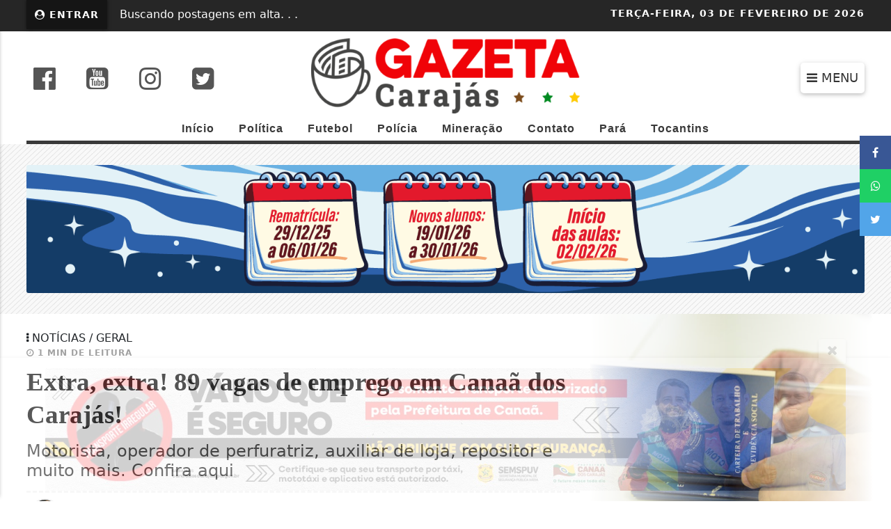

--- FILE ---
content_type: text/html; charset=UTF-8
request_url: https://www.gazetacarajas.com/noticia/extra-extra-89-vagas-de-emprego-em-canaa-dos-carajas
body_size: 14241
content:
<!DOCTYPE html>
<html lang="pt-br" itemscope itemtype="https://schema.org/Article">
    <head>
        <meta charset="UTF-8">
        <meta name="viewport" content="width=device-width, initial-scale=1, maximum-scale=1.0, user-scalable=no">
        <title>Extra, extra! 89 vagas de emprego em Canaã dos Carajás! - Gazeta Carajás</title>
<meta name='description' content='Motorista, operador de perfuratriz, auxiliar de loja, repositor e muito mais. Confira aqui'/>
<meta name='robots' content='index, follow'/>
<meta name='generator' content='3WControl Tecnologias'/>
<meta name='image' content='https://www.gazetacarajas.com/uploads/images/2023/11/2c8ba1fb5306797ed37e97a1f5676606.jpg'/>
<link rel='canonical' href='https://www.gazetacarajas.com/noticia/extra-extra-89-vagas-de-emprego-em-canaa-dos-carajas'/>
<link rel='base' href='https://www.gazetacarajas.com'/>
<meta property='og:type' content='article'/>
<meta property='og:title' content='Extra, extra! 89 vagas de emprego em Canaã dos Carajás! - Gazeta Carajás'/>
<meta property='og:description' content='Motorista, operador de perfuratriz, auxiliar de loja, repositor e muito mais. Confira aqui'/>
<meta property='og:image' content='https://www.gazetacarajas.com/uploads/images/2023/11/2c8ba1fb5306797ed37e97a1f5676606.jpg'/>
<meta property='og:url' content='https://www.gazetacarajas.com/noticia/extra-extra-89-vagas-de-emprego-em-canaa-dos-carajas' />
<meta property='og:site_name' content='Extra, extra! 89 vagas de emprego em Canaã dos Carajás! - Gazeta Carajás'/>
<meta property='og:locale' content='pt_BR'/>
<meta property='og:app_id' content=''/>
<meta property='article:author' content='Gazeta Carajás'/>
<meta property='article:publisher' content='Gazeta Carajás'/>
<meta property='twitter:card' content='summary_large_image'>
<meta property='twitter:site' content='https://twitter.com/GCarajas'/> 
<meta property='twitter:domain' content='Gazeta Carajás - O genuíno portal de notícias do sul e sudeste do Pará'/> 
<meta property='twitter:title' content='Extra, extra! 89 vagas de emprego em Canaã dos Carajás! - Gazeta Carajás'/> 
<meta property='twitter:description' content='Motorista, operador de perfuratriz, auxiliar de loja, repositor e muito mais. Confira aqui'/> 
<meta property='twitter:image:src' content='https://www.gazetacarajas.com/uploads/images/2023/11/2c8ba1fb5306797ed37e97a1f5676606.jpg'/> 
<meta property='twitter:url' content='https://www.gazetacarajas.com/noticia/extra-extra-89-vagas-de-emprego-em-canaa-dos-carajas'/> 
        <link rel="base" href="https://www.gazetacarajas.com"/>
        <link rel="alternate" type="application/rss+xml" href="https://www.gazetacarajas.com/rss.xml"/>
        <link rel="sitemap" type="application/xml" href="https://www.gazetacarajas.com/sitemap.xml" />
        <link rel="stylesheet" href="https://www.gazetacarajas.com/themes/news_01/bootstrap/css/bootstrap.min.css"/>
        <link rel="stylesheet" href="https://www.gazetacarajas.com/_cdn/lightbox/css/lightbox.css"/>
        <link rel="stylesheet" href="https://www.gazetacarajas.com/themes/news_01/bootstrap/css/style.min.php?v=1999355944"/>
        <link rel="stylesheet" href="https://www.gazetacarajas.com/themes/news_01/bootstrap/font-awesome/css/font-awesome.min.css"/>
        <link rel="stylesheet" href="https://www.gazetacarajas.com/_cdn/widgets/_styles/widgets.min.css?v=1999355944"/>
        <link rel="shortcut icon" href="https://www.gazetacarajas.com/uploads/images/2023/11/icon.png"/>
        <script src="https://www.gazetacarajas.com/themes/news_01/bootstrap/js/jquery.min.js"></script>
        <!-- Google tag (gtag.js) -->
<script async src="https://www.googletagmanager.com/gtag/js?id=AW-10893932962"></script>
<script>
  window.dataLayer = window.dataLayer || [];
  function gtag(){dataLayer.push(arguments);}
  gtag('js', new Date());

  gtag('config', 'AW-10893932962');
</script>               </head>
    <header class="font_seo"><h1>Gazeta Carajás - O genuíno portal de notícias do sul e sudeste do Pará</h1></header>
    <body >
            <div class="site_top">
    <div class="site_top_content">
        <div class="row">
            <div class="col-md-7 col-3">
                                    <div class="subscriber_login_button">
                                                    <a href="https://www.gazetacarajas.com/painel" title="Entrar"><i class="fa fa-user-circle fa_panel_icon" aria-hidden="true"></i> Entrar</a>
                                            </div>
                    <style>@media(max-width:765px){.widget_tempo{display: none;}}</style>
                                        <div id="lastnews">
                        <div class="news-titles-container">
                            <p class="news-loading"> Buscando postagens em alta. . .</p>
                                                            <div class="news-title pop">
                                    <a href="https://www.gazetacarajas.com/noticia/uepa-e-uma-das-principais-referencias-na-formacao-de-medicos-no-norte-do-brasil" target="_self" title="Em alta">
                                        <div class="call_news_tag"><i class="fa fa-exclamation-circle" aria-hidden="true"></i> EM ALTA</div>
                                        <div class="call_news_title">Uepa é uma das principais referências na formação de...</div>
                                    </a>
                                </div>
                                                                <div class="news-title pop">
                                    <a href="https://www.gazetacarajas.com/noticia/emprego-em-queda-bom-jesus-do-tocantins-fecha-2025-no-vermelho" target="_self" title="Em alta">
                                        <div class="call_news_tag"><i class="fa fa-exclamation-circle" aria-hidden="true"></i> EM ALTA</div>
                                        <div class="call_news_title">Emprego em queda: Bom Jesus do Tocantins fecha 2025 no vermelho</div>
                                    </a>
                                </div>
                                                                <div class="news-title pop">
                                    <a href="https://www.gazetacarajas.com/noticia/esposa-do-cantor-henrique-e-presa-nos-eua-apos-dirigir-com-habilitacao-vencida-e-desobedecer-ordem-policial" target="_self" title="Em alta">
                                        <div class="call_news_tag"><i class="fa fa-exclamation-circle" aria-hidden="true"></i> EM ALTA</div>
                                        <div class="call_news_title">Esposa do cantor Henrique é presa nos EUA após dirigir com...</div>
                                    </a>
                                </div>
                                                                <div class="news-title pop">
                                    <a href="https://www.gazetacarajas.com/noticia/agua-azul-do-norte-vandin-garante-solucao-para-o-inicio-das-aulas-na-escola-da-vila-nova-canada" target="_self" title="Em alta">
                                        <div class="call_news_tag"><i class="fa fa-exclamation-circle" aria-hidden="true"></i> EM ALTA</div>
                                        <div class="call_news_title">Água Azul do Norte: Vandin garante solução para o início das...</div>
                                    </a>
                                </div>
                                                                <div class="news-title pop">
                                    <a href="https://www.gazetacarajas.com/noticia/laudo-sobre-morte-de-garoto-encontrado-dentro-de-mala-em-belem-e-concluido-mas-investigacao-continua" target="_self" title="Em alta">
                                        <div class="call_news_tag"><i class="fa fa-exclamation-circle" aria-hidden="true"></i> EM ALTA</div>
                                        <div class="call_news_title">Laudo sobre morte de garoto encontrado dentro de mala em Belém...</div>
                                    </a>
                                </div>
                                                                <div class="news-title pop">
                                    <a href="https://www.gazetacarajas.com/noticia/campanha-cidade-limpa-prefeitura-de-itupiranga-inicia-limpeza-urbana-no-bairro-cidade-nova" target="_self" title="Em alta">
                                        <div class="call_news_tag"><i class="fa fa-exclamation-circle" aria-hidden="true"></i> EM ALTA</div>
                                        <div class="call_news_title">Campanha Cidade Limpa: Prefeitura de Itupiranga inicia limpeza...</div>
                                    </a>
                                </div>
                                                                <div class="news-title pop">
                                    <a href="https://www.gazetacarajas.com/noticia/vereador-e-suspeito-de-vingar-a-morte-do-irmao-mandando-matar-acusado-esta-foragido" target="_self" title="Em alta">
                                        <div class="call_news_tag"><i class="fa fa-exclamation-circle" aria-hidden="true"></i> EM ALTA</div>
                                        <div class="call_news_title">Vereador é suspeito de vingar a morte do irmão mandando matar...</div>
                                    </a>
                                </div>
                                                                <div class="news-title pop">
                                    <a href="https://www.gazetacarajas.com/noticia/uepa-inicia-periodo-de-matricula-presencial-para-aprovados-em-2026" target="_self" title="Em alta">
                                        <div class="call_news_tag"><i class="fa fa-exclamation-circle" aria-hidden="true"></i> EM ALTA</div>
                                        <div class="call_news_title">Uepa inicia período de matrícula presencial para aprovados em...</div>
                                    </a>
                                </div>
                                                                <div class="news-title pop">
                                    <a href="https://www.gazetacarajas.com/noticia/com-celso-sabino-turismo-se-torna-um-dos-maiores-geradores-de-emprego-do-pais" target="_self" title="Em alta">
                                        <div class="call_news_tag"><i class="fa fa-exclamation-circle" aria-hidden="true"></i> EM ALTA</div>
                                        <div class="call_news_title">Com Celso Sabino, Turismo se torna um dos maiores geradores de...</div>
                                    </a>
                                </div>
                                                                <div class="news-title pop">
                                    <a href="https://www.gazetacarajas.com/noticia/gravidez-na-adolescencia-recua-no-para-e-estado-intensifica-acoes-preventivas-em-2026" target="_self" title="Em alta">
                                        <div class="call_news_tag"><i class="fa fa-exclamation-circle" aria-hidden="true"></i> EM ALTA</div>
                                        <div class="call_news_title">Gravidez na adolescência recua no Pará e Estado intensifica...</div>
                                    </a>
                                </div>
                                                                <div class="news-title pop">
                                    <a href="https://www.gazetacarajas.com/noticia/remo-usa-mais-de-30-jogadores-em-apenas-quatro-jogos-em-2026" target="_self" title="Em alta">
                                        <div class="call_news_tag"><i class="fa fa-exclamation-circle" aria-hidden="true"></i> EM ALTA</div>
                                        <div class="call_news_title">Remo usa mais de 30 jogadores em apenas quatro jogos em 2026</div>
                                    </a>
                                </div>
                                                                <div class="news-title pop">
                                    <a href="https://www.gazetacarajas.com/noticia/tocantins-preve-grandes-concursos-publicos-para-2026" target="_self" title="Em alta">
                                        <div class="call_news_tag"><i class="fa fa-exclamation-circle" aria-hidden="true"></i> EM ALTA</div>
                                        <div class="call_news_title">Tocantins prevê grandes concursos públicos para 2026</div>
                                    </a>
                                </div>
                                                        </div>
                    </div>
                                </div>
            <div class="col-md-5 col-9">
                <div class="site_date"><span>Terça-feira, </span>03 de Fevereiro de 2026</div>
                            </div>
        </div>
    </div>
</div>
<section class="site_top_desktop">
    <div class="row">
        <div class="col-md-4">
            <div class="social_header">
                                    <div class="social_header_item">
                        <a href="https://www.facebook.com/gazetacarajas1" title="Siga-nos no facebook" target="_blank" rel="noreferrer"><i class="fa fa-facebook-official" aria-hidden="true"></i></a>
                    </div>
                                        <div class="social_header_item">
                        <a href="https://www.youtube.com/@gazetacarajas880" title="Inscreva-se em nosso canal" target="_blank" rel="noreferrer"><i class="fa fa-youtube-square" aria-hidden="true"></i></a>
                    </div>
                                        <div class="social_header_item">
                        <a href="https://www.instagram.com/gazetacarajas/" title="Siga-nos no instagram" target="_blank" rel="noreferrer"><i class="fa fa-instagram" aria-hidden="true"></i></a>
                    </div>
                                        <div class="social_header_item">
                        <a href="https://twitter.com/GCarajas" title="Siga-nos no twitter" target="_blank" rel="noreferrer"><i class="fa fa-twitter-square" aria-hidden="true"></i></a>
                    </div>
                                </div>
        </div>
        <div class="col-md-4 col-8">
            <div class="logo_desktop">
                <a href="https://www.gazetacarajas.com" title="Gazeta Carajás">
                    <img src="https://www.gazetacarajas.com/uploads/images/2023/11/gazeta-carajas-a.png?v=1999355944" width="500" height="140" alt="Gazeta Carajás"/>
                </a>
            </div>

        </div>
        <div class="col-md-4 col-4">
            <div class="mobile_menu" id="toggleMobile"><i class="fa fa-bars" aria-hidden="true"></i> MENU</div>
        </div>
    </div>
</section>
<nav class="nav_menu">
                    <li class="nav_item">
                    <a class="nav-link" href="https://www.gazetacarajas.com/"  title="Início">Início</a>
                </li>
                                <li class="nav_item">
                    <a class="nav-link" href="https://www.gazetacarajas.com/noticias/politica" target=_self title="Política">Política</a>
                </li>
                                <li class="nav_item">
                    <a class="nav-link" href="https://www.gazetacarajas.com/futebol"  title="Futebol">Futebol</a>
                </li>
                                <li class="nav_item">
                    <a class="nav-link" href="https://www.gazetacarajas.com/noticias/policia" target=_self title="Polícia">Polícia</a>
                </li>
                                <li class="nav_item">
                    <a class="nav-link" href="https://www.gazetacarajas.com/noticias/mineracao" target=_self title="Mineração">Mineração</a>
                </li>
                                <li class="nav_item">
                    <a class="nav-link" href="https://www.gazetacarajas.com/contato"  title="Contato">Contato</a>
                </li>
                                <li class="nav_item">
                    <a class="nav-link" href="https://www.gazetacarajas.com/noticias/para" target=_self title="Pará">Pará</a>
                </li>
                                <li class="nav_item">
                    <a class="nav-link" href="https://www.gazetacarajas.com/noticias/tocantins" target=_self title="Tocantins">Tocantins</a>
                </li>
                </nav>
<span class="nav_position"></span>
<div class="single_page">
            <div class="horizontal_banner">
            <div class="carousel slide" data-bs-ride="carousel">
                <div class="carousel-inner">
                                            <div class="carousel-item active">
                            <div class="carousel_advertising">
                                                                    <a href="https://www.gazetacarajas.com/parceiro/volta-as-aulas-2026" target="_blank"  rel="external" title="Volta às aulas 2026">
                                        <img class="banner_desktop" src="https://www.gazetacarajas.com/uploads/images/2026/01/volta-as-aulas-2026-b59c7.gif" width="" height="" alt="Volta às aulas 2026"/>
                                                                                    <img class="banner_mobile" src="https://www.gazetacarajas.com/uploads/images/2026/01/volta-as-aulas-2026-b59c7.gif" width="" height="" alt="Volta às aulas 2026"/>
                                                                            </a>
                                                            </div>
                        </div>
                                                <div class="carousel-item ">
                            <div class="carousel_advertising">
                                                                    <a href="https://www.gazetacarajas.com/parceiro/secretaria-de-estado-de-comunicacao-para" target="_blank"  rel="external" title="SECRETARIA DE ESTADO DE COMUNICAÇÃO - PARÁ">
                                        <img class="banner_desktop" src="https://www.gazetacarajas.com/uploads/images/2026/01/secretaria-de-estado-de-comunicacao-para-0191f.gif" width="" height="" alt="SECRETARIA DE ESTADO DE COMUNICAÇÃO - PARÁ"/>
                                                                                    <img class="banner_mobile" src="https://www.gazetacarajas.com/uploads/images/2026/01/secretaria-de-estado-de-comunicacao-para-0191f.gif" width="" height="" alt="SECRETARIA DE ESTADO DE COMUNICAÇÃO - PARÁ"/>
                                                                            </a>
                                                            </div>
                        </div>
                                                <div class="carousel-item ">
                            <div class="carousel_advertising">
                                                                    <a href="https://www.gazetacarajas.com/parceiro/secretaria-de-estado-de-comunicacao-para-126199235" target="_blank"  rel="external" title="SECRETARIA DE ESTADO DE COMUNICAÇÃO - PARÁ">
                                        <img class="banner_desktop" src="https://www.gazetacarajas.com/uploads/images/2026/01/secretaria-de-estado-de-comunicacao-para-2023175853-02033.gif" width="" height="" alt="SECRETARIA DE ESTADO DE COMUNICAÇÃO - PARÁ"/>
                                                                                    <img class="banner_mobile" src="https://www.gazetacarajas.com/uploads/images/2026/01/secretaria-de-estado-de-comunicacao-para-2023175853-02033.gif" width="" height="" alt="SECRETARIA DE ESTADO DE COMUNICAÇÃO - PARÁ"/>
                                                                            </a>
                                                            </div>
                        </div>
                                                <div class="carousel-item ">
                            <div class="carousel_advertising">
                                                                    <a href="https://www.gazetacarajas.com/parceiro/governo-do-estado-do-para" target="_blank"  rel="external" title="Governo do Estado do Pará">
                                        <img class="banner_desktop" src="https://www.gazetacarajas.com/uploads/images/2026/01/governo-do-estado-do-para-19de8.png" width="" height="" alt="Governo do Estado do Pará"/>
                                                                                    <img class="banner_mobile" src="https://www.gazetacarajas.com/uploads/images/2026/01/governo-do-estado-do-para-19de8.png" width="" height="" alt="Governo do Estado do Pará"/>
                                                                            </a>
                                                            </div>
                        </div>
                                        </div>
            </div>
        </div>
            <section class="first_section_post">
        <div class="row">
            <div class="col-md-8">
                <div class="post_header">
                    <header>
                        <h4><i class="fa fa-ellipsis-v" aria-hidden="true"></i> Notícias / Geral</h4>
                        <div><i class="fa fa-clock-o" aria-hidden="true"></i> <span class="reading_time"></span></div>                        <h2>Extra, extra! 89 vagas de emprego em Canaã dos Carajás!</h2>
                        <h3>Motorista, operador de perfuratriz, auxiliar de loja, repositor e muito mais. Confira aqui</h3>
                    </header>
                </div>
                <div class="post_header_info">
                    <div class="post_info_author_cover">
                        <img class="lazyload" data-src="https://www.gazetacarajas.com/uploads/images/2023/11/kleysykennyson-carneiro.jpg" width="50" height="50" alt="Kleysykennyson Carneiro"/>
                    </div>
                    <div class="post_info_author_name">
                        <h4>Kleysykennyson Carneiro</h4>
                    </div>
                                            <div class="post_info_date_post">
                            <i class="fa fa-calendar-o" aria-hidden="true" title="Data de Publicação"></i> 04/01/2023 08:40                        </div>
                                        </div>
            </div>
            <style>.post_cover_background{padding:0px 0px 0px 0px; background-image:url("https://www.gazetacarajas.com/uploads/images/2023/11/2c8ba1fb5306797ed37e97a1f5676606.jpg"); background-repeat:no-repeat; background-size:cover; background-position:center;}</style>
            <div class="col-md-4 post_cover_background">
                <div class="post_cover_primary"></div>
            </div>
        </div>
    </section>
    <div class="horizontal_banner">            <div class="horizontal_banner_desktop">
                <a href="https://www.gazetacarajas.com/parceiro/pmcc-queimadas" target="_blank"  rel="noreferrer" title="PMCC - Queimadas">
                    <img class="lazyload" data-src="https://www.gazetacarajas.com/uploads/images/2025/10/pmcc-queimadas-5df4e.jpg" alt="PMCC - Queimadas"/>
                </a>
            </div>
            <div class="horizontal_banner_mobile">
                <a href="https://www.gazetacarajas.com/parceiro/pmcc-queimadas" target="_blank"  rel="noreferrer" title="PMCC - Queimadas">
                                            <img class="lazyload" data-src="https://www.gazetacarajas.com/uploads/images/2025/10/pmcc-queimadas-5df4e.jpg" alt="PMCC - Queimadas"/>
                                    </a>
            </div>
            </div>    <section class="third_section_post">
        <div class="row">
            <div class="col-md-8">
                <div class="single_page_left">
                                            <div class="post_midia">
                            <div class="row">
                                <div class="col-md-12">
                                    <div class="post_midia_mobile">
                                                                                    <img class="lazyload" data-src="https://www.gazetacarajas.com/uploads/images/2023/11/2c8ba1fb5306797ed37e97a1f5676606.jpg" width="720" height="430" alt="Extra, extra! 89 vagas de emprego em Canaã dos Carajás!">
                                                                            </div>
                                </div>
                            </div>
                        </div>
                                        <div class="post_controls">
                        <div class="post_control">
                            <div class="font_controls">
                                <div class="font_min">
                                    <div class="btn_font" onClick="fonte('d');" title="Diminuir texto">A-</div>
                                </div>
                                <div class="font_max">
                                    <div class="btn_font" onClick="fonte('a');" title="Aumentar texto">A+</div>
                                </div>
                            </div>
                                                            <div class="print_controls">
                                    <a href="javascript:$('#print').modal('toggle');window.print();" class="btn_print" title="Imprimir"> <i class="fa fa-print" aria-hidden="true"></i> Imprimir</a>
                                </div>
                                                                <div class="report_post" data-bs-toggle="collapse" href="#collapseReport" aria-expanded="false" aria-controls="collapseReport" title="Reportar erros">
                                    <i class="fa fa-comment-o" aria-hidden="true"></i> Reportar erros
                                </div>
                                                    </div>
                    </div>
                    <div class="post_report collapse" id="collapseReport">
                        <header><h5>Use este espaço apenas para a comunicação de erros nesta postagem</h5></header>
                        <form class="form_report" method="post" action="" enctype="multipart/form-data">
                            <div class="row">
                                <div class="col-md-12">
                                    <div class="form_group">
                                        <label>Seu nome</label>
                                        <input type="text" name="fullname" maxlength="150" autocomplete="off" title="Seu nome">
                                    </div>
                                </div>
                                <div class="col-md-6">
                                    <div class="form_group">
                                        <label>Seu e-mail</label>
                                        <input type="email" name="email" maxlength="150" autocomplete="off" title="Seu e-mail">
                                    </div>
                                </div>
                                <div class="col-md-6">
                                    <div class="form_group">
                                        <label>Seu Telefone</label>
                                        <input type="tel" name="phone" maxlength="50" autocomplete="off" placeholder="(  ) _____-____" title="Seu telefone">
                                    </div>
                                </div>
                                <div class="col-md-12">
                                    <div class="form_group">
                                        <label>Mensagem</label>
                                        <textarea name="message" maxlength="600" rows="5" title="Mensagem"></textarea>
                                        <span class="form_info">Máximo 600 caracteres.</span>
                                    </div>
                                </div>
                                <div class="col-md-12">
                                    <div class="form_group">
                                        <input type="hidden" name="report_coutry" value="">
                                        <input type="hidden" name="post" value="2143">
                                        <input type="hidden" name="type" value="1">
                                        <input type="hidden" name="csrf" value="c8d3d86054d41e866336727c6a4abce9">
                                    </div>
                                </div>
                            </div>
                            <div class="form_post_action">
                                <div class="row">
                                    <div class="col-md-6 col-12">
                                        <div class="g-recaptcha" data-sitekey="6LfAHg8pAAAAADCSi8xu_uedm8XkEcFJMr4jZWOI"></div>
                                    </div>
                                    <div class="col-md-6 col-12">
                                        <img class="loading" src="https://www.gazetacarajas.com/uploads/default/load.gif" alt="enviando" title="enviando"/>
                                        <button type="submit" class="btn_report" title="Enviar"><i class="fa fa-check" aria-hidden="true"></i> ENVIAR</button>
                                    </div>
                                </div>
                            </div>
                        </form>
                    </div>
                    <div class="post_content" id="textarea">
                        <p><span class="selectable-text copyable-text">O Sine de Cana&atilde; dos Caraj&aacute;s divulgou as vagas em aberto nesta quarta-feira (4). </span></p>
<p><span class="selectable-text copyable-text">Os interessados devem apresentar curr&iacute;culo, RG, CPF, Carteira de Trabalho e comprovante de resid&ecirc;ncia. Para mais informa&ccedil;&otilde;es, ligue (94) 99123-5373.</span></p>
<p>&nbsp;</p>                    </div>
                    
<div class="share_post_m4">
    <header><h4><i class="fa fa-share-alt" aria-hidden="true"></i> Compartilhe</h4></header>
    <a href="https://www.facebook.com/sharer/sharer.php?u=https://www.gazetacarajas.com/noticia/extra-extra-89-vagas-de-emprego-em-canaa-dos-carajas" target="_blank" rel="noopener" title="Compartilhar no Facebook">
        <div class="btn_shared_m4 btn_facebook_m4"><i class="fa fa-facebook" aria-hidden="true"></i> <span>Facebook</span></div>
    </a>
    <a href="https://twitter.com/intent/tweet?hashtags=Notícia&url=https://www.gazetacarajas.com/noticia/extra-extra-89-vagas-de-emprego-em-canaa-dos-carajas&text=Extra, extra! 89 vagas de emprego em Canaã dos Carajás!" target="_blank" rel="noopener" title="Compartilhar no Twitter">
        <div class="btn_shared_m4 btn_twitter_m4"><i class="fa fa-twitter" aria-hidden="true"></i> <span>Twitter</span></div>
    </a>
    <a href="https://api.whatsapp.com/send?text=%2AExtra%2C+extra%21+89+vagas+de+emprego+em+Cana%C3%A3+dos+Caraj%C3%A1s%21%2A+%0A%0A%2AVeja+em%3A%2A+https://www.gazetacarajas.com/noticia/extra-extra-89-vagas-de-emprego-em-canaa-dos-carajas" target="_blank" rel="noopener" title="Enviar no Whatsapp">
        <div class="btn_shared_m4 btn_whatsapp_m4"><i class="fa fa-whatsapp" aria-hidden="true"></i> <span>WhatsApp</span></div>
    </a>
    <a href="https://t.me/share/url?url=https://www.gazetacarajas.com/noticia/extra-extra-89-vagas-de-emprego-em-canaa-dos-carajas&text=Extra, extra! 89 vagas de emprego em Canaã dos Carajás!" target="_blank" rel="noopener" title="Compartilhar no Telegram">
        <div class="btn_shared_m4 btn_telegram"><i class="fa fa-telegram" aria-hidden="true"></i> <span>Telegram</span></div>
    </a>
    <a href="https://www.linkedin.com/shareArticle?mini=true&url=https://www.gazetacarajas.com/noticia/extra-extra-89-vagas-de-emprego-em-canaa-dos-carajas&title=Extra, extra! 89 vagas de emprego em Canaã dos Carajás!&source=https://www.gazetacarajas.com" target="_blank" rel="noopener" title="Compartilhar no LinkedIn">
        <div class="btn_shared_m4 btn_messenger_m4"><i class="fa fa-linkedin-square" aria-hidden="true"></i> <span>LinkedIn</span></div>
    </a>
</div>
<div class="social_side_m4">
    <header class="font_seo"><h5>Compartilhe</h5></header>
    <a href="https://www.facebook.com/sharer/sharer.php?u=https://www.gazetacarajas.com/noticia/extra-extra-89-vagas-de-emprego-em-canaa-dos-carajas" target="_blank" rel="noopener" title="Compartilhar no Facebook">
        <div class="btn_share_side_m4 btn_facebook_side_m4"><i class="fa fa-facebook"></i></div>
    </a>
    <a href="https://api.whatsapp.com/send?text=%2AExtra%2C+extra%21+89+vagas+de+emprego+em+Cana%C3%A3+dos+Caraj%C3%A1s%21%2A+%0A%0A%2AVeja+em%3A%2A+https://www.gazetacarajas.com/noticia/extra-extra-89-vagas-de-emprego-em-canaa-dos-carajas" target="_blank" rel="noopener" title="Enviar no Whatsapp">
        <div class="btn_share_side_m4 btn_whatsapp_side_m4"><i class="fa fa-whatsapp" aria-hidden="true"></i></div>
    </a>
    <a href="https://twitter.com/intent/tweet?hashtags=Notícia&url=https://www.gazetacarajas.com/noticia/extra-extra-89-vagas-de-emprego-em-canaa-dos-carajas&text=Extra, extra! 89 vagas de emprego em Canaã dos Carajás!" target="_blank" rel="noopener" title="Compartilhar no Twitter">
        <div class="btn_share_side_m4 btn_twitter_side_m4"><i class="fa fa-twitter"></i></div>
    </a>
</div>                        <div class="post_comments">
                            <header><h4><i class="fa fa-comments-o" aria-hidden="true"></i> Comentários:</h4></header>
                            <div id="fb-root"></div>
                            <div class="fb-comments" data-href="https://www.gazetacarajas.com/noticia/extra-extra-89-vagas-de-emprego-em-canaa-dos-carajas" data-numposts="5" data-width="100%"></div>
                        </div>
                                                <div class="publisher">
                            <div class="publihser_image">
                                <img src="https://www.gazetacarajas.com/uploads/images/2023/11/kleysykennyson-carneiro.jpg" width="300" height="300" alt="Kleysykennyson Carneiro"/>
                            </div>
                            <div class="publisher_description">
                                <header>
                                    <h4>Publicado por:</h4>
                                    <h5>Kleysykennyson Carneiro</h5>
                                </header>
                                <p>Editor-chefe do Gazeta Carajás. Com mais de 15 anos de atuação no jornalismo, sua trajetória inclui passagens por televisão, assessoria institucional e direção de grandes eventos.</p>
                                <div>
                                                                            <a href="https://www.instagram.com/kleysykennyson/" target="_blank" title="Instagram"/>
                                        <i class="fa fa-instagram" aria-hidden="true"></i>
                                        </a>
                                                                        </div>
                                <a href="https://www.gazetacarajas.com/perfil/kleysykennyson-carneiro" title="Saiba Mais">Saiba Mais</a>
                            </div>
                        </div>
                                    </div>
            </div>
            <div class="col-md-4">
                                    <div class="posts_sidebar">
                        <header><span></span><h3>Relacionados</h3></header>
                                                    <a href="https://www.gazetacarajas.com/noticia/esposa-do-cantor-henrique-e-presa-nos-eua-apos-dirigir-com-habilitacao-vencida-e-desobedecer-ordem-policial" target="_self" title="Esposa do cantor Henrique é presa nos EUA após dirigir com habilitação vencida e desobedecer ordem policial">
                                <div class="post_sidebar">
                                    <div class="row">
                                        <div class="col-md-4">
                                                                                                <img class="lazyload post_sidebar_cover" data-src="https://www.gazetacarajas.com/cache/esposa-do-cantor-henrique-e-presa-nos-eua-apos-dirigir-com-habilitacao-vencida-e-desobedecer-ordem-policial-d242d-720x430.webp" width="720" height="430" alt="Esposa do cantor Henrique é presa nos EUA após dirigir com habilitação vencida e desobedecer ordem policial">
                                                                                        </div>
                                        <div class="col-md-8">
                                            <div class="post_sidebar_item">
                                                <div><i class="fa fa-ellipsis-v" aria-hidden="true"></i> Geral</div>
                                                <h4>Esposa do cantor Henrique é presa nos EUA após dirigir com habilitação vencida e...</h4>
                                            </div>
                                        </div>
                                    </div>
                                </div>
                            </a>
                                                        <a href="https://www.gazetacarajas.com/noticia/homem-e-baleado-em-canaa-dos-carajas-e-policia-investiga-tentativa-de-homicidio" target="_self" title="Homem é baleado em Canaã dos Carajás e polícia investiga tentativa de homicídio">
                                <div class="post_sidebar">
                                    <div class="row">
                                        <div class="col-md-4">
                                                                                                <img class="lazyload post_sidebar_cover" data-src="https://www.gazetacarajas.com/cache/homem-e-baleado-em-canaa-dos-carajas-e-policia-investiga-tentativa-de-homicidio-00c13-720x430.webp" width="720" height="430" alt="Homem é baleado em Canaã dos Carajás e polícia investiga tentativa de homicídio">
                                                                                        </div>
                                        <div class="col-md-8">
                                            <div class="post_sidebar_item">
                                                <div><i class="fa fa-ellipsis-v" aria-hidden="true"></i> Geral</div>
                                                <h4>Homem é baleado em Canaã dos Carajás e polícia investiga tentativa de homicídio</h4>
                                            </div>
                                        </div>
                                    </div>
                                </div>
                            </a>
                                                        <a href="https://www.gazetacarajas.com/noticia/ex-vereador-de-oeiras-do-para-morre-apos-suposto-assalto-em-belem" target="_self" title="Ex-vereador de Oeiras do Pará morre após suposto assalto em Belém">
                                <div class="post_sidebar">
                                    <div class="row">
                                        <div class="col-md-4">
                                                                                                <img class="lazyload post_sidebar_cover" data-src="https://www.gazetacarajas.com/cache/ex-vereador-de-oeiras-do-para-morre-apos-suposto-assalto-em-belem-e74da-720x430.png" width="720" height="430" alt="Ex-vereador de Oeiras do Pará morre após suposto assalto em Belém">
                                                                                        </div>
                                        <div class="col-md-8">
                                            <div class="post_sidebar_item">
                                                <div><i class="fa fa-ellipsis-v" aria-hidden="true"></i> Geral</div>
                                                <h4>Ex-vereador de Oeiras do Pará morre após suposto assalto em Belém</h4>
                                            </div>
                                        </div>
                                    </div>
                                </div>
                            </a>
                                                        <a href="https://www.gazetacarajas.com/noticia/corpo-e-encontrado-em-cova-rasa-em-santa-luzia-namorada-da-vitima-e-filhos-dela-sao-presos" target="_self" title="Corpo é encontrado em cova rasa em Santa Luzia; namorada da vítima e filhos dela são presos">
                                <div class="post_sidebar">
                                    <div class="row">
                                        <div class="col-md-4">
                                                                                                <img class="lazyload post_sidebar_cover" data-src="https://www.gazetacarajas.com/cache/corpo-e-encontrado-em-cova-rasa-em-santa-luzia-namorada-da-vitima-e-filhos-dela-sao-presos-a7883-720x430.webp" width="720" height="430" alt="Corpo é encontrado em cova rasa em Santa Luzia; namorada da vítima e filhos dela são presos">
                                                                                        </div>
                                        <div class="col-md-8">
                                            <div class="post_sidebar_item">
                                                <div><i class="fa fa-ellipsis-v" aria-hidden="true"></i> Geral</div>
                                                <h4>Corpo é encontrado em cova rasa em Santa Luzia; namorada da vítima e filhos dela são...</h4>
                                            </div>
                                        </div>
                                    </div>
                                </div>
                            </a>
                                                        <a href="https://www.gazetacarajas.com/noticia/jovem-da-zona-rural-de-moju-e-aprovado-pela-segunda-vez-em-medicina-na-ufpa" target="_self" title="Jovem da zona rural de Moju é aprovado pela segunda vez em Medicina na UFPA">
                                <div class="post_sidebar">
                                    <div class="row">
                                        <div class="col-md-4">
                                                                                                <img class="lazyload post_sidebar_cover" data-src="https://www.gazetacarajas.com/cache/jovem-da-zona-rural-de-moju-e-aprovado-pela-segunda-vez-em-medicina-na-ufpa-adbcc-720x430.webp" width="720" height="430" alt="Jovem da zona rural de Moju é aprovado pela segunda vez em Medicina na UFPA">
                                                                                        </div>
                                        <div class="col-md-8">
                                            <div class="post_sidebar_item">
                                                <div><i class="fa fa-ellipsis-v" aria-hidden="true"></i> Geral</div>
                                                <h4>Jovem da zona rural de Moju é aprovado pela segunda vez em Medicina na UFPA</h4>
                                            </div>
                                        </div>
                                    </div>
                                </div>
                            </a>
                                                </div>
                        <div class="call_groups">
        <header>
            <h3>Nossas notícias <strong>no celular</strong></h3>
            <h4>Receba as notícias do Gazeta Carajás no seu app favorito de mensagens.</h4>
        </header>
                    <div class="telegram_icon">
                <div><i class="fa fa-telegram" aria-hidden="true"></i></div>
                <span>Telegram</span>
            </div>
                        <div class="whatsapp_icon">
                <div><i class="fa fa-whatsapp" aria-hidden="true"></i></div>
                <span>Whatsapp</span>
            </div>
                        <div class="facebook_icon">
                <div><i class="fa fa-facebook-official" aria-hidden="true"></i></div>
                <span>Facebook</span>
            </div>
                <a href="https://www.gazetacarajas.com/noticias-por-mensagem" title="Entrar">Entrar</a>
    </div>
            </div>
        </div>
    </section>
            <section class="four_section_post">
            <div class="posts_rel">
                <header><h3>Veja mais <i class="fa fa-long-arrow-right" aria-hidden="true"></i></h3></header>
                <div class="posts_rel_second_block">
                    <div class="row">
                                                    <div class="col-md-5">
                                <a href="https://www.gazetacarajas.com/noticia/remo-usa-mais-de-30-jogadores-em-apenas-quatro-jogos-em-2026" target="_self" title="Remo usa mais de 30 jogadores em apenas quatro jogos em 2026">
                                    <div class="post_rel_big">
                                                                                        <img class="lazyload" data-src="https://www.gazetacarajas.com/cache/remo-usa-mais-de-30-jogadores-em-apenas-quatro-jogos-em-2026-8bb09-720x430.webp" width="720" height="430" alt="Remo usa mais de 30 jogadores em apenas quatro jogos em 2026">
                                                                                    <header>
                                            <div>Esporte</div>
                                            <h4>Remo usa mais de 30 jogadores em apenas quatro jogos em 2026</h4>
                                        </header>
                                    </div>
                                </a>
                            </div>
                                                        <div class="col-md-7">
                                <div class="row">
                                                                            <div class="col-md-6">
                                            <a href="https://www.gazetacarajas.com/noticia/tocantins-preve-grandes-concursos-publicos-para-2026" target="_self" title="Tocantins prevê grandes concursos públicos para 2026">
                                                <div class="post_rel_text">
                                                    <span><i class="fa fa-ellipsis-v" aria-hidden="true"></i> Concursos</span>
                                                    <h4>Tocantins prevê grandes concursos públicos para 2026</h4>
                                                    <h5>Ainda não há previsão para lançamento de editais. Realização de concursos está prevista na LDO</h5>
                                                </div>
                                            </a>
                                        </div>
                                                                                <div class="col-md-6">
                                            <a href="https://www.gazetacarajas.com/noticia/mulher-e-presa-por-lesao-corporal-grave-em-caso-de-violencia-domestica-em-agua-azul-do-norte" target="_self" title="Mulher é presa por lesão corporal grave em caso de violência doméstica em Água Azul do Norte">
                                                <div class="post_rel_text">
                                                    <span><i class="fa fa-ellipsis-v" aria-hidden="true"></i> Violência</span>
                                                    <h4>Mulher é presa por lesão corporal grave em caso de violência doméstica em Água Azul do...</h4>
                                                    <h5>Suspeita teria esfaqueado a companheira no abdômen; prisão ocorreu nas proximidades do hospital</h5>
                                                </div>
                                            </a>
                                        </div>
                                                                                <div class="col-md-6">
                                            <a href="https://www.gazetacarajas.com/noticia/gestao-laane-barros-da-inicio-a-6-jornada-pedagogica-de-picarra" target="_self" title="Gestão Laane Barros dá início à 6ª Jornada Pedagógica de Piçarra">
                                                <div class="post_rel_text">
                                                    <span><i class="fa fa-ellipsis-v" aria-hidden="true"></i> Educação</span>
                                                    <h4>Gestão Laane Barros dá início à 6ª Jornada Pedagógica de Piçarra</h4>
                                                    <h5>Abertura da programação contou com a presença de educadores, famílias e gestão municipal com foco no fortalecimento do ensino público</h5>
                                                </div>
                                            </a>
                                        </div>
                                                                                <div class="col-md-6">
                                            <a href="https://www.gazetacarajas.com/noticia/matriculas-abertas-para-a-eja-em-canaa-dos-carajas" target="_self" title="Matrículas abertas para a EJA em Canaã dos Carajás">
                                                <div class="post_rel_text">
                                                    <span><i class="fa fa-ellipsis-v" aria-hidden="true"></i> EJA</span>
                                                    <h4>Matrículas abertas para a EJA em Canaã dos Carajás</h4>
                                                    <h5>Modalidade é destinada aos cidadãos que não tiveram a oportunidade de concluir seus estudos na idade recomendada</h5>
                                                </div>
                                            </a>
                                        </div>
                                                                                <div class="col-md-6">
                                            <a href="https://www.gazetacarajas.com/noticia/uepa-e-uma-das-principais-referencias-na-formacao-de-medicos-no-norte-do-brasil" target="_self" title="Uepa é uma das principais referências na formação de médicos no Norte do Brasil">
                                                <div class="post_rel_text">
                                                    <span><i class="fa fa-ellipsis-v" aria-hidden="true"></i> Educação</span>
                                                    <h4>Uepa é uma das principais referências na formação de médicos no Norte do Brasil</h4>
                                                    <h5>Campus Marabá é destaque com a conquista da maior nota do Exame Nacional de Avaliação da Formação Médica (Enamed) 2026</h5>
                                                </div>
                                            </a>
                                        </div>
                                                                                <div class="col-md-6">
                                            <a href="https://www.gazetacarajas.com/noticia/fiscalizacao-da-artran-reduz-transporte-rodoviario-clandestino-no-para" target="_self" title="Fiscalização da Artran reduz transporte rodoviário clandestino no Pará">
                                                <div class="post_rel_text">
                                                    <span><i class="fa fa-ellipsis-v" aria-hidden="true"></i> Fiscalização</span>
                                                    <h4>Fiscalização da Artran reduz transporte rodoviário clandestino no Pará</h4>
                                                    <h5>Mais de 3,4 mil abordagens no último trimestre de 2025 mostram o impacto direto no combate a irregularidades, reforçando a segurança de passageiros</h5>
                                                </div>
                                            </a>
                                        </div>
                                                                        </div>
                            </div>
                                                </div>
                </div>
            </div>
        </section>
            <section class="five_section_post">
        <div class="cta_more_posts">
            <a href="https://www.gazetacarajas.com/noticias" title="Veja Mais Publicações"><i class="fa fa-angle-double-right" aria-hidden="true"></i> Veja Mais Publicações</a>
        </div>
        <div class="row">
    <div class="col-md-12">
        <div class="more_content">
            <div class="row">
                                    <div class="col-md-4">
                        <div class="hot_posts">
                            <span></span><header><h2>+ Lidas</h2></header>
                                                            <a href="https://www.gazetacarajas.com/noticia/russinho-inicia-reforma-administrativa-e-nomeia-nova-secretaria-de-saude-e-diretor-do-hospital-de-goianesia" target="_self" title="Russinho inicia reforma administrativa e nomeia nova secretária de Saúde e diretor do Hospital de Goianésia">
                                    <div class="hot_post">
                                        <div class="row">
                                            <div class="col-md-2 col-2">
                                                <div class="hot_post_number">1</div>
                                            </div>
                                            <div class="col-md-7 col-7">
                                                <div class="hot_post_title">
                                                    <header><h3>Russinho inicia reforma administrativa e nomeia nova secretária de Saúde e diretor do...</h3></header>
                                                </div>
                                            </div>
                                            <div class="col-md-3 col-3">
                                                <div class="hot_post_cover">
                                                                                                                <img src="https://www.gazetacarajas.com/cache/russinho-inicia-reforma-administrativa-e-nomeia-nova-secretaria-de-saude-e-diretor-do-hospital-de-goianesia-0d65c-720x430.webp" width="720" height="430" alt="Russinho inicia reforma administrativa e nomeia nova secretária de Saúde e diretor do Hospital de Goianésia">
                                                                                                        </div>
                                            </div>
                                        </div>
                                    </div>
                                </a>
                                                            <a href="https://www.gazetacarajas.com/noticia/homem-prefere-cumprir-prisao-a-devolver-r-5-5-milhoes-recebidos-por-engano-na-nigeria" target="_self" title="Homem prefere cumprir prisão a devolver R$ 5,5 milhões recebidos por engano na Nigéria">
                                    <div class="hot_post">
                                        <div class="row">
                                            <div class="col-md-2 col-2">
                                                <div class="hot_post_number">2</div>
                                            </div>
                                            <div class="col-md-7 col-7">
                                                <div class="hot_post_title">
                                                    <header><h3>Homem prefere cumprir prisão a devolver R$ 5,5 milhões recebidos por engano na Nigéria</h3></header>
                                                </div>
                                            </div>
                                            <div class="col-md-3 col-3">
                                                <div class="hot_post_cover">
                                                                                                                <img src="https://www.gazetacarajas.com/cache/homem-prefere-cumprir-prisao-a-devolver-r-5-5-milhoes-recebidos-por-engano-na-nigeria-a5c27-720x430.webp" width="720" height="430" alt="Homem prefere cumprir prisão a devolver R$ 5,5 milhões recebidos por engano na Nigéria">
                                                                                                        </div>
                                            </div>
                                        </div>
                                    </div>
                                </a>
                                                            <a href="https://www.gazetacarajas.com/noticia/ufpa-divulgara-listao-do-processo-seletivo-2026-nesta-sexta-feira-30" target="_self" title="UFPA divulgará listão do Processo Seletivo 2026 nesta sexta-feira (30)">
                                    <div class="hot_post">
                                        <div class="row">
                                            <div class="col-md-2 col-2">
                                                <div class="hot_post_number">3</div>
                                            </div>
                                            <div class="col-md-7 col-7">
                                                <div class="hot_post_title">
                                                    <header><h3>UFPA divulgará listão do Processo Seletivo 2026 nesta sexta-feira (30)</h3></header>
                                                </div>
                                            </div>
                                            <div class="col-md-3 col-3">
                                                <div class="hot_post_cover">
                                                                                                                <img src="https://www.gazetacarajas.com/cache/ufpa-divulgara-listao-do-processo-seletivo-2026-nesta-sexta-feira-30-46912-720x430.png" width="720" height="430" alt="UFPA divulgará listão do Processo Seletivo 2026 nesta sexta-feira (30)">
                                                                                                        </div>
                                            </div>
                                        </div>
                                    </div>
                                </a>
                                                            <a href="https://www.gazetacarajas.com/noticia/laudo-confirma-crueldade-adolescentes-introduziram-pedaco-de-madeira-em-cachorro-enquanto-ele-ainda-estava-vivo" target="_self" title="Laudo confirma crueldade: adolescentes introduziram pedaço de madeira em cachorro enquanto ele ainda estava vivo">
                                    <div class="hot_post">
                                        <div class="row">
                                            <div class="col-md-2 col-2">
                                                <div class="hot_post_number">4</div>
                                            </div>
                                            <div class="col-md-7 col-7">
                                                <div class="hot_post_title">
                                                    <header><h3>Laudo confirma crueldade: adolescentes introduziram pedaço de madeira em cachorro...</h3></header>
                                                </div>
                                            </div>
                                            <div class="col-md-3 col-3">
                                                <div class="hot_post_cover">
                                                                                                                <img src="https://www.gazetacarajas.com/cache/laudo-confirma-crueldade-adolescentes-introduziram-pedaco-de-madeira-em-cachorro-enquanto-ele-ainda-estava-vivo-5dbfb-720x430.webp" width="720" height="430" alt="Laudo confirma crueldade: adolescentes introduziram pedaço de madeira em cachorro enquanto ele ainda estava vivo">
                                                                                                        </div>
                                            </div>
                                        </div>
                                    </div>
                                </a>
                                                            <a href="https://www.gazetacarajas.com/noticia/mais-de-5-mil-vagas-wanderlei-barbosa-anuncia-o-maior-concurso-publico-da-saude-no-tocantins" target="_self" title="Mais de 5 mil vagas: Wanderlei Barbosa anuncia o maior concurso público da Saúde no Tocantins">
                                    <div class="hot_post">
                                        <div class="row">
                                            <div class="col-md-2 col-2">
                                                <div class="hot_post_number">5</div>
                                            </div>
                                            <div class="col-md-7 col-7">
                                                <div class="hot_post_title">
                                                    <header><h3>Mais de 5 mil vagas: Wanderlei Barbosa anuncia o maior concurso público da Saúde no...</h3></header>
                                                </div>
                                            </div>
                                            <div class="col-md-3 col-3">
                                                <div class="hot_post_cover">
                                                                                                                <img src="https://www.gazetacarajas.com/cache/mais-de-5-mil-vagas-wanderlei-barbosa-anuncia-o-maior-concurso-publico-da-saude-no-tocantins-59703-720x430.webp" width="720" height="430" alt="Mais de 5 mil vagas: Wanderlei Barbosa anuncia o maior concurso público da Saúde no Tocantins">
                                                                                                        </div>
                                            </div>
                                        </div>
                                    </div>
                                </a>
                                                    </div>
                    </div>
                                    <div class="col-md-8">
                    <div class="row">
                                                    <div class="col-md-4">
                                <div class="others_categorys">
                                    <span></span><header><h2>Política</h2></header>
                                                                            <div class="other_category">
                                            <a href="https://www.gazetacarajas.com/noticia/cinthia-ribeiro-se-posiciona-contra-investidas-politicas-na-conducao-do-psdb-no-tocantins" target="_self" title="Cinthia Ribeiro se posiciona contra investidas políticas na condução do PSDB no Tocantins">
                                                <header><h3>Cinthia Ribeiro se posiciona contra investidas políticas na condução do PSDB no...</h3></header>
                                                <div class="other_category_link"><i class="fa fa-angle-double-right" aria-hidden="true"></i></div>
                                            </a>
                                        </div>
                                                                                <div class="other_category">
                                            <a href="https://www.gazetacarajas.com/noticia/prefeitura-de-altamira-divulga-5-convocacao-do-processo-seletivo-da-educacao" target="_self" title="Prefeitura de Altamira divulga 5ª convocação do Processo Seletivo da Educação">
                                                <header><h3>Prefeitura de Altamira divulga 5ª convocação do Processo Seletivo da Educação</h3></header>
                                                <div class="other_category_link"><i class="fa fa-angle-double-right" aria-hidden="true"></i></div>
                                            </a>
                                        </div>
                                                                                <div class="other_category">
                                            <a href="https://www.gazetacarajas.com/noticia/em-visita-a-terra-do-meio-deputado-aveilton-souza-garante-regularizacao-fundiaria-em-tucurui" target="_self" title="Em visita à Terra do Meio, Deputado Aveilton Souza garante regularização fundiária em Tucuruí">
                                                <header><h3>Em visita à Terra do Meio, Deputado Aveilton Souza garante regularização fundiária em...</h3></header>
                                                <div class="other_category_link"><i class="fa fa-angle-double-right" aria-hidden="true"></i></div>
                                            </a>
                                        </div>
                                                                                <div class="other_category">
                                            <a href="https://www.gazetacarajas.com/noticia/ameacas-contra-russinho-repercutem-no-brasil-e-camara-de-goianesia-se-manifesta" target="_self" title="Ameaças contra Russinho repercutem no Brasil e Câmara de Goianésia se manifesta">
                                                <header><h3>Ameaças contra Russinho repercutem no Brasil e Câmara de Goianésia se manifesta</h3></header>
                                                <div class="other_category_link"><i class="fa fa-angle-double-right" aria-hidden="true"></i></div>
                                            </a>
                                        </div>
                                                                                <div class="other_category">
                                            <a href="https://www.gazetacarajas.com/noticia/2028-no-radar-ex-prefeita-de-placas-pode-disputar-comando-de-uruara" target="_self" title="2028 no radar: ex-prefeita de Placas pode disputar comando de Uruará">
                                                <header><h3>2028 no radar: ex-prefeita de Placas pode disputar comando de Uruará</h3></header>
                                                <div class="other_category_link"><i class="fa fa-angle-double-right" aria-hidden="true"></i></div>
                                            </a>
                                        </div>
                                                                        </div>
                            </div>
                                                        <div class="col-md-4">
                                <div class="others_categorys">
                                    <span></span><header><h2>Agro</h2></header>
                                                                            <div class="other_category">
                                            <a href="https://www.gazetacarajas.com/noticia/justica-do-para-concede-vitoria-a-pecuaristas-em-crise-e-garante-sobrevivencia-de-propriedades-rurais" target="_self" title="Justiça do Pará concede vitória a pecuaristas em crise e garante sobrevivência de propriedades rurais">
                                                <header><h3>Justiça do Pará concede vitória a pecuaristas em crise e garante sobrevivência de...</h3></header>
                                                <div class="other_category_link"><i class="fa fa-angle-double-right" aria-hidden="true"></i></div>
                                            </a>
                                        </div>
                                                                                <div class="other_category">
                                            <a href="https://www.gazetacarajas.com/noticia/advogado-de-canaa-consegue-reverter-maior-multa-da-historia-do-ibama" target="_self" title="Advogado de Canaã consegue reverter maior multa da história do Ibama">
                                                <header><h3>Advogado de Canaã consegue reverter maior multa da história do Ibama</h3></header>
                                                <div class="other_category_link"><i class="fa fa-angle-double-right" aria-hidden="true"></i></div>
                                            </a>
                                        </div>
                                                                                <div class="other_category">
                                            <a href="https://www.gazetacarajas.com/noticia/produtores-rurais-da-amazonia-processam-ibama-e-exigem-mais-transparencia-nas-apreensoes-de-gado" target="_self" title="Produtores Rurais da Amazônia processam Ibama e exigem mais transparência nas apreensões de gado">
                                                <header><h3>Produtores Rurais da Amazônia processam Ibama e exigem mais transparência nas...</h3></header>
                                                <div class="other_category_link"><i class="fa fa-angle-double-right" aria-hidden="true"></i></div>
                                            </a>
                                        </div>
                                                                                <div class="other_category">
                                            <a href="https://www.gazetacarajas.com/noticia/cop30-do-agro-uma-nova-perspectiva-para-o-desenvolvimento-sustentavel-no-brasil" target="_self" title="COP30 do Agro: uma nova perspectiva para o desenvolvimento sustentável no Brasil">
                                                <header><h3>COP30 do Agro: uma nova perspectiva para o desenvolvimento sustentável no Brasil</h3></header>
                                                <div class="other_category_link"><i class="fa fa-angle-double-right" aria-hidden="true"></i></div>
                                            </a>
                                        </div>
                                                                                <div class="other_category">
                                            <a href="https://www.gazetacarajas.com/noticia/produtores-rurais-independentes-da-amazonia-oficializam-criacao-do-apria" target="_self" title="Produtores Rurais Independentes da Amazônia oficializam criação do APRIA">
                                                <header><h3>Produtores Rurais Independentes da Amazônia oficializam criação do APRIA</h3></header>
                                                <div class="other_category_link"><i class="fa fa-angle-double-right" aria-hidden="true"></i></div>
                                            </a>
                                        </div>
                                                                        </div>
                            </div>
                                                        <div class="col-md-4">
                                <div class="others_categorys">
                                    <span></span><header><h2>Economia</h2></header>
                                                                            <div class="other_category">
                                            <a href="https://www.gazetacarajas.com/noticia/emprego-em-queda-bom-jesus-do-tocantins-fecha-2025-no-vermelho" target="_self" title="Emprego em queda: Bom Jesus do Tocantins fecha 2025 no vermelho">
                                                <header><h3>Emprego em queda: Bom Jesus do Tocantins fecha 2025 no vermelho</h3></header>
                                                <div class="other_category_link"><i class="fa fa-angle-double-right" aria-hidden="true"></i></div>
                                            </a>
                                        </div>
                                                                                <div class="other_category">
                                            <a href="https://www.gazetacarajas.com/noticia/dolar-cai-para-r-5-19-e-alcanca-menor-cotacao-em-quase-dois-anos" target="_self" title="Dólar cai para R$ 5,19 e alcança menor cotação em quase dois anos">
                                                <header><h3>Dólar cai para R$ 5,19 e alcança menor cotação em quase dois anos</h3></header>
                                                <div class="other_category_link"><i class="fa fa-angle-double-right" aria-hidden="true"></i></div>
                                            </a>
                                        </div>
                                                                                <div class="other_category">
                                            <a href="https://www.gazetacarajas.com/noticia/mercosul-e-uniao-europeia-firmam-acordo-e-ampliam-oportunidades-para-as-industrias-do-para" target="_self" title="Mercosul e União Europeia firmam acordo e ampliam oportunidades para as indústrias do Pará">
                                                <header><h3>Mercosul e União Europeia firmam acordo e ampliam oportunidades para as indústrias do...</h3></header>
                                                <div class="other_category_link"><i class="fa fa-angle-double-right" aria-hidden="true"></i></div>
                                            </a>
                                        </div>
                                                                                <div class="other_category">
                                            <a href="https://www.gazetacarajas.com/noticia/prazo-para-sacar-abono-salarial-termina-nesta-segunda-feira" target="_self" title="Prazo para sacar abono salarial termina nesta segunda-feira">
                                                <header><h3>Prazo para sacar abono salarial termina nesta segunda-feira</h3></header>
                                                <div class="other_category_link"><i class="fa fa-angle-double-right" aria-hidden="true"></i></div>
                                            </a>
                                        </div>
                                                                                <div class="other_category">
                                            <a href="https://www.gazetacarajas.com/noticia/canaa-dos-carajas-nova-rica-e-melhor-do-brasil-em-gestao-e-equilibrio-fiscal" target="_self" title="Canaã dos Carajás: Nova, rica e melhor do Brasil em gestão e equilíbrio fiscal">
                                                <header><h3>Canaã dos Carajás: Nova, rica e melhor do Brasil em gestão e equilíbrio fiscal</h3></header>
                                                <div class="other_category_link"><i class="fa fa-angle-double-right" aria-hidden="true"></i></div>
                                            </a>
                                        </div>
                                                                        </div>
                            </div>
                                                </div>
                </div>
            </div>
        </div>
    </div>
</div>    </section>
    </div>
<script type="application/ld+json">
    {
    "@context": "https://schema.org",
    "@type": "NewsArticle",
    "mainEntityOfPage": "https://www.gazetacarajas.com/noticia/extra-extra-89-vagas-de-emprego-em-canaa-dos-carajas",
    "headline": "Extra, extra! 89 vagas de emprego em Canaã dos Carajás!",
    "image": [
                "https://www.gazetacarajas.com/uploads/images/2023/11/2c8ba1fb5306797ed37e97a1f5676606.jpg"
            ],
    "datePublished": "2023-01-04T08:40:37",
    "dateModified": "2023-01-04T08:40:37",
    "author": {
    "@type": "Person",
    "name": "Kleysykennyson Carneiro"
    },
    "publisher": {
    "@type": "Organization",
    "name": "Gazeta Carajás",
    "logo": {
    "@type": "ImageObject",
    "url": "https://www.gazetacarajas.com/cache/social-image-720x720.webp"
    }
    }
    }
</script>    <div class="call_register">
        <div class="register">
            <div class="row">
                <div class="col-md-8">
                    <div class="call_register_description">
                        <header>
                            <h4>Crie sua conta e confira as vantagens do Portal</h4>
                            <h5>Você pode ler matérias exclusivas, anunciar classificados e muito mais!</h5>
                        </header>
                    </div>
                </div>
                <div class="col-md-4">
                    <div class="call_register_button">
                        <a href="https://www.gazetacarajas.com/painel/cadastre-se.php" title="Criar minha conta"><i class="fa fa-user" aria-hidden="true"></i> Criar minha conta</a>
                    </div>
                </div>
            </div>
        </div>
    </div>
<footer>
    <div class="row">
        <div class="col-md-12">
            <div class="footer_social_media">
                <div class="social_title">
                    Acompanhe-nos através das redes sociais
                </div>
                <div class="footer_socials">
                                            <div class="footer_social footer_social_facebook">
                            <a href="https://www.facebook.com/gazetacarajas1" target="_blank" title="Siga-nos no facebook" rel="noreferrer"><i class="fa fa-facebook-official" aria-hidden="true"></i></a>
                        </div>
                                                <div class="footer_social footer_social_youtube">
                            <a href="https://www.youtube.com/@gazetacarajas880" target="_blank" title="Inscreva-se em nosso canal" rel="noreferrer"><i class="fa fa-youtube-square" aria-hidden="true"></i></a>
                        </div>
                                                <div class="footer_social footer_social_instagram">
                            <a href="https://www.instagram.com/gazetacarajas/" target="_blank" title="Siga-nos no instagram" rel="noreferrer"><i class="fa fa-instagram" aria-hidden="true"></i></a>
                        </div>
                                                <div class="footer_social footer_social_twitter">
                            <a href="https://twitter.com/GCarajas" target="_blank" title="Siga-nos no twitter" rel="noreferrer"><i class="fa fa-twitter-square" aria-hidden="true"></i></a>
                        </div>
                                        </div>
            </div>
        </div>
        <div class="col-md-6">
            <section class="first_section_footer">
                <div class="nav_section">
                    <div class="row">
                                                        <div class="col-md-4">
                                    <div class="nav_section_item">
                                        <a href="https://www.gazetacarajas.com/noticias/agro" title="Agro"><i class="fa fa-angle-right" aria-hidden="true"></i> Agro</a>
                                    </div>
                                </div>
                                                                <div class="col-md-4">
                                    <div class="nav_section_item">
                                        <a href="https://www.gazetacarajas.com/noticias/agua-azul-do-norte" title="Água Azul do Norte"><i class="fa fa-angle-right" aria-hidden="true"></i> Água Azul do Norte</a>
                                    </div>
                                </div>
                                                                <div class="col-md-4">
                                    <div class="nav_section_item">
                                        <a href="https://www.gazetacarajas.com/noticias/amazonia" title="Amazônia"><i class="fa fa-angle-right" aria-hidden="true"></i> Amazônia</a>
                                    </div>
                                </div>
                                                                <div class="col-md-4">
                                    <div class="nav_section_item">
                                        <a href="https://www.gazetacarajas.com/noticias/araguaina" title="Araguaína"><i class="fa fa-angle-right" aria-hidden="true"></i> Araguaína</a>
                                    </div>
                                </div>
                                                                <div class="col-md-4">
                                    <div class="nav_section_item">
                                        <a href="https://www.gazetacarajas.com/noticias/bannach" title="Bannach"><i class="fa fa-angle-right" aria-hidden="true"></i> Bannach</a>
                                    </div>
                                </div>
                                                                <div class="col-md-4">
                                    <div class="nav_section_item">
                                        <a href="https://www.gazetacarajas.com/noticias/belem" title="Belém"><i class="fa fa-angle-right" aria-hidden="true"></i> Belém</a>
                                    </div>
                                </div>
                                                                <div class="col-md-4">
                                    <div class="nav_section_item">
                                        <a href="https://www.gazetacarajas.com/noticias/breu-branco" title="Breu Branco"><i class="fa fa-angle-right" aria-hidden="true"></i> Breu Branco</a>
                                    </div>
                                </div>
                                                                <div class="col-md-4">
                                    <div class="nav_section_item">
                                        <a href="https://www.gazetacarajas.com/noticias/canaa-dos-carajas" title="Canaã dos Carajás"><i class="fa fa-angle-right" aria-hidden="true"></i> Canaã dos Carajás</a>
                                    </div>
                                </div>
                                                                <div class="col-md-4">
                                    <div class="nav_section_item">
                                        <a href="https://www.gazetacarajas.com/noticias/charge-da-semana" title="Charge da Semana"><i class="fa fa-angle-right" aria-hidden="true"></i> Charge da Semana</a>
                                    </div>
                                </div>
                                                                <div class="col-md-4">
                                    <div class="nav_section_item">
                                        <a href="https://www.gazetacarajas.com/noticias/conteudo-patrocinado" title="Conteúdo Patrocinado"><i class="fa fa-angle-right" aria-hidden="true"></i> Conteúdo Patrocinado</a>
                                    </div>
                                </div>
                                                                <div class="col-md-4">
                                    <div class="nav_section_item">
                                        <a href="https://www.gazetacarajas.com/noticias/cop30" title="COP30"><i class="fa fa-angle-right" aria-hidden="true"></i> COP30</a>
                                    </div>
                                </div>
                                                                <div class="col-md-4">
                                    <div class="nav_section_item">
                                        <a href="https://www.gazetacarajas.com/noticias/cultura" title="Cultura"><i class="fa fa-angle-right" aria-hidden="true"></i> Cultura</a>
                                    </div>
                                </div>
                                                                <div class="col-md-4">
                                    <div class="nav_section_item">
                                        <a href="https://www.gazetacarajas.com/noticias/cumaru-do-norte" title="Cumaru do Norte"><i class="fa fa-angle-right" aria-hidden="true"></i> Cumaru do Norte</a>
                                    </div>
                                </div>
                                                                <div class="col-md-4">
                                    <div class="nav_section_item">
                                        <a href="https://www.gazetacarajas.com/noticias/curionopolis" title="Curionópolis"><i class="fa fa-angle-right" aria-hidden="true"></i> Curionópolis</a>
                                    </div>
                                </div>
                                                                <div class="col-md-4">
                                    <div class="nav_section_item">
                                        <a href="https://www.gazetacarajas.com/noticias/direito" title="Direito"><i class="fa fa-angle-right" aria-hidden="true"></i> Direito</a>
                                    </div>
                                </div>
                                                                <div class="col-md-4">
                                    <div class="nav_section_item">
                                        <a href="https://www.gazetacarajas.com/noticias/economia" title="Economia"><i class="fa fa-angle-right" aria-hidden="true"></i> Economia</a>
                                    </div>
                                </div>
                                                                <div class="col-md-4">
                                    <div class="nav_section_item">
                                        <a href="https://www.gazetacarajas.com/noticias/edital" title="Edital"><i class="fa fa-angle-right" aria-hidden="true"></i> Edital</a>
                                    </div>
                                </div>
                                                                <div class="col-md-4">
                                    <div class="nav_section_item">
                                        <a href="https://www.gazetacarajas.com/noticias/editorial" title="Editorial"><i class="fa fa-angle-right" aria-hidden="true"></i> Editorial</a>
                                    </div>
                                </div>
                                                                <div class="col-md-4">
                                    <div class="nav_section_item">
                                        <a href="https://www.gazetacarajas.com/noticias/educacao" title="Educação"><i class="fa fa-angle-right" aria-hidden="true"></i> Educação</a>
                                    </div>
                                </div>
                                                                <div class="col-md-4">
                                    <div class="nav_section_item">
                                        <a href="https://www.gazetacarajas.com/noticias/eldorado-do-carajas" title="Eldorado do Carajás"><i class="fa fa-angle-right" aria-hidden="true"></i> Eldorado do Carajás</a>
                                    </div>
                                </div>
                                                                <div class="col-md-4">
                                    <div class="nav_section_item">
                                        <a href="https://www.gazetacarajas.com/noticias/eleicoes-2024" title="Eleições 2024"><i class="fa fa-angle-right" aria-hidden="true"></i> Eleições 2024</a>
                                    </div>
                                </div>
                                                                <div class="col-md-4">
                                    <div class="nav_section_item">
                                        <a href="https://www.gazetacarajas.com/noticias/entretenimento" title="Entretenimento"><i class="fa fa-angle-right" aria-hidden="true"></i> Entretenimento</a>
                                    </div>
                                </div>
                                                                <div class="col-md-4">
                                    <div class="nav_section_item">
                                        <a href="https://www.gazetacarajas.com/noticias/esportes" title="Esportes"><i class="fa fa-angle-right" aria-hidden="true"></i> Esportes</a>
                                    </div>
                                </div>
                                                                <div class="col-md-4">
                                    <div class="nav_section_item">
                                        <a href="https://www.gazetacarajas.com/noticias/geral" title="Geral"><i class="fa fa-angle-right" aria-hidden="true"></i> Geral</a>
                                    </div>
                                </div>
                                                                <div class="col-md-4">
                                    <div class="nav_section_item">
                                        <a href="https://www.gazetacarajas.com/noticias/goianesia-do-para" title="Goianésia do Pará"><i class="fa fa-angle-right" aria-hidden="true"></i> Goianésia do Pará</a>
                                    </div>
                                </div>
                                                                <div class="col-md-4">
                                    <div class="nav_section_item">
                                        <a href="https://www.gazetacarajas.com/noticias/goianesia-do-para-1753578899" title="Goianésia do Pará"><i class="fa fa-angle-right" aria-hidden="true"></i> Goianésia do Pará</a>
                                    </div>
                                </div>
                                                                <div class="col-md-4">
                                    <div class="nav_section_item">
                                        <a href="https://www.gazetacarajas.com/noticias/internacional" title="Internacional"><i class="fa fa-angle-right" aria-hidden="true"></i> Internacional</a>
                                    </div>
                                </div>
                                                                <div class="col-md-4">
                                    <div class="nav_section_item">
                                        <a href="https://www.gazetacarajas.com/noticias/itupiranga" title="Itupiranga"><i class="fa fa-angle-right" aria-hidden="true"></i> Itupiranga</a>
                                    </div>
                                </div>
                                                                <div class="col-md-4">
                                    <div class="nav_section_item">
                                        <a href="https://www.gazetacarajas.com/noticias/jacunda" title="Jacundá"><i class="fa fa-angle-right" aria-hidden="true"></i> Jacundá</a>
                                    </div>
                                </div>
                                                                <div class="col-md-4">
                                    <div class="nav_section_item">
                                        <a href="https://www.gazetacarajas.com/noticias/maraba" title="Marabá"><i class="fa fa-angle-right" aria-hidden="true"></i> Marabá</a>
                                    </div>
                                </div>
                                                                <div class="col-md-4">
                                    <div class="nav_section_item">
                                        <a href="https://www.gazetacarajas.com/noticias/maranhao" title="Maranhão"><i class="fa fa-angle-right" aria-hidden="true"></i> Maranhão</a>
                                    </div>
                                </div>
                                                                <div class="col-md-4">
                                    <div class="nav_section_item">
                                        <a href="https://www.gazetacarajas.com/noticias/mineracao" title="Mineração"><i class="fa fa-angle-right" aria-hidden="true"></i> Mineração</a>
                                    </div>
                                </div>
                                                                <div class="col-md-4">
                                    <div class="nav_section_item">
                                        <a href="https://www.gazetacarajas.com/noticias/negocios" title="Negócios"><i class="fa fa-angle-right" aria-hidden="true"></i> Negócios</a>
                                    </div>
                                </div>
                                                                <div class="col-md-4">
                                    <div class="nav_section_item">
                                        <a href="https://www.gazetacarajas.com/noticias/nova-ipixuna" title="Nova Ipixuna"><i class="fa fa-angle-right" aria-hidden="true"></i> Nova Ipixuna</a>
                                    </div>
                                </div>
                                                                <div class="col-md-4">
                                    <div class="nav_section_item">
                                        <a href="https://www.gazetacarajas.com/noticias/novo-repartimento" title="Novo Repartimento"><i class="fa fa-angle-right" aria-hidden="true"></i> Novo Repartimento</a>
                                    </div>
                                </div>
                                                                <div class="col-md-4">
                                    <div class="nav_section_item">
                                        <a href="https://www.gazetacarajas.com/noticias/pacaja" title="Pacajá"><i class="fa fa-angle-right" aria-hidden="true"></i> Pacajá</a>
                                    </div>
                                </div>
                                                                <div class="col-md-4">
                                    <div class="nav_section_item">
                                        <a href="https://www.gazetacarajas.com/noticias/palmas" title="Palmas"><i class="fa fa-angle-right" aria-hidden="true"></i> Palmas</a>
                                    </div>
                                </div>
                                                                <div class="col-md-4">
                                    <div class="nav_section_item">
                                        <a href="https://www.gazetacarajas.com/noticias/para" title="Pará"><i class="fa fa-angle-right" aria-hidden="true"></i> Pará</a>
                                    </div>
                                </div>
                                                                <div class="col-md-4">
                                    <div class="nav_section_item">
                                        <a href="https://www.gazetacarajas.com/noticias/para-tocantins-e-maranhao" title="Pará, Tocantins e Maranhão"><i class="fa fa-angle-right" aria-hidden="true"></i> Pará, Tocantins e Maranhão</a>
                                    </div>
                                </div>
                                                                <div class="col-md-4">
                                    <div class="nav_section_item">
                                        <a href="https://www.gazetacarajas.com/noticias/parauapebas" title="Parauapebas"><i class="fa fa-angle-right" aria-hidden="true"></i> Parauapebas</a>
                                    </div>
                                </div>
                                                                <div class="col-md-4">
                                    <div class="nav_section_item">
                                        <a href="https://www.gazetacarajas.com/noticias/picarra" title="Piçarra"><i class="fa fa-angle-right" aria-hidden="true"></i> Piçarra</a>
                                    </div>
                                </div>
                                                                <div class="col-md-4">
                                    <div class="nav_section_item">
                                        <a href="https://www.gazetacarajas.com/noticias/policia" title="Polícia"><i class="fa fa-angle-right" aria-hidden="true"></i> Polícia</a>
                                    </div>
                                </div>
                                                                <div class="col-md-4">
                                    <div class="nav_section_item">
                                        <a href="https://www.gazetacarajas.com/noticias/politica" title="Política"><i class="fa fa-angle-right" aria-hidden="true"></i> Política</a>
                                    </div>
                                </div>
                                                                <div class="col-md-4">
                                    <div class="nav_section_item">
                                        <a href="https://www.gazetacarajas.com/noticias/publicacao-de-edital" title="Publicação de edital"><i class="fa fa-angle-right" aria-hidden="true"></i> Publicação de edital</a>
                                    </div>
                                </div>
                                                                <div class="col-md-4">
                                    <div class="nav_section_item">
                                        <a href="https://www.gazetacarajas.com/noticias/redencao" title="Redenção"><i class="fa fa-angle-right" aria-hidden="true"></i> Redenção</a>
                                    </div>
                                </div>
                                                                <div class="col-md-4">
                                    <div class="nav_section_item">
                                        <a href="https://www.gazetacarajas.com/noticias/retrospectiva-2025" title="Retrospectiva 2025"><i class="fa fa-angle-right" aria-hidden="true"></i> Retrospectiva 2025</a>
                                    </div>
                                </div>
                                                                <div class="col-md-4">
                                    <div class="nav_section_item">
                                        <a href="https://www.gazetacarajas.com/noticias/saude" title="Saúde"><i class="fa fa-angle-right" aria-hidden="true"></i> Saúde</a>
                                    </div>
                                </div>
                                                                <div class="col-md-4">
                                    <div class="nav_section_item">
                                        <a href="https://www.gazetacarajas.com/noticias/sul-e-sudeste-do-para" title="Sul e sudeste do Pará"><i class="fa fa-angle-right" aria-hidden="true"></i> Sul e sudeste do Pará</a>
                                    </div>
                                </div>
                                                                <div class="col-md-4">
                                    <div class="nav_section_item">
                                        <a href="https://www.gazetacarajas.com/noticias/tocantins" title="Tocantins"><i class="fa fa-angle-right" aria-hidden="true"></i> Tocantins</a>
                                    </div>
                                </div>
                                                                <div class="col-md-4">
                                    <div class="nav_section_item">
                                        <a href="https://www.gazetacarajas.com/noticias/tucurui" title="Tucuruí"><i class="fa fa-angle-right" aria-hidden="true"></i> Tucuruí</a>
                                    </div>
                                </div>
                                                                <div class="col-md-4">
                                    <div class="nav_section_item">
                                        <a href="https://www.gazetacarajas.com/noticias/turismo" title="Turismo"><i class="fa fa-angle-right" aria-hidden="true"></i> Turismo</a>
                                    </div>
                                </div>
                                                                <div class="col-md-4">
                                    <div class="nav_section_item">
                                        <a href="https://www.gazetacarajas.com/noticias/xambioa" title="Xambioá"><i class="fa fa-angle-right" aria-hidden="true"></i> Xambioá</a>
                                    </div>
                                </div>
                                                                <div class="col-md-4">
                                    <div class="nav_section_item">
                                        <a href="https://www.gazetacarajas.com/noticias/xinguara" title="Xinguara"><i class="fa fa-angle-right" aria-hidden="true"></i> Xinguara</a>
                                    </div>
                                </div>
                                                    </div>
                </div>
            </section>
        </div>
        <div class="col-md-6">
            <section class="second_section_footer">
                <div class="footer_search">
                                        <form style="display:inline;" name="search" action="" method="post">
                        <input class="footer_search_input" name="p" maxlength="150" type="text" placeholder="PESQUISAR NOTÍCIA" title="Pesquisar notícia" autocomplete="off" required=""/>
                        <input class="footer_search_btn" value="Buscar" type="submit"/>
                    </form>
                </div>
                <div class="footer_copyright">
                    Gazeta Carajás - Todos os direitos reservados                </div>
                    <div class="system_terms">
                        <a href="https://www.gazetacarajas.com/termos-de-uso-e-privacidade" title="Termos de Uso e Privacidade">Termos de Uso e Privacidade</a>
                    </div>
            </section>
        </div>
    </div>
    <div class="footer_about">
                    <div class="about_site">
                <a href="https://www.gazetacarajas.com/sobre" title="Sobre">SOBRE</a>
            </div>
                </div>
            <div class="call_google_news">
            <a href="https://news.google.com/publications/CAAqBwgKMLW0ugswws_RAw?ceid=BR:pt-419&oc=3" title="Siga-nos no Goolge News" rel="noopener" target="_blank">
                <img class="lazyload" data-src="https://www.gazetacarajas.com/uploads/default/google-news.png" width="260" height="35" alt="Siga-nos no Google News">
            </a>
        </div>
    </footer>
<button id="shoot_top" title="Voltar ao topo do site"><i class="fa fa-chevron-circle-up fa-3x" aria-hidden="true"></i></button>    <div id="footerterms" class="popup_footer">
        <div class="row">
            <div class="col-md-10 col-12">
                <div class="site_terms_info">
                    <header><h5>Termos de Uso e Privacidade</h5></header>
                    <div>Esse site utiliza cookies para melhorar sua experiência de navegação. Ao continuar o acesso, entendemos que você concorda com nossos Termos de Uso e Privacidade.</div>
                </div>
                <div class="site_terms_info_go">Para mais informações, <a href="https://www.gazetacarajas.com/termos-de-uso-e-privacidade" target="_self" title="Acesse nossos termos">ACESSE NOSSOS TERMOS CLICANDO AQUI</a></div>
            </div>
            <div class="col-md-2 col-12">
                <div class="site_terms_action"><span id="closeterms" class="btn_terms">PROSSEGUIR <i class="fa fa-chevron-circle-right" aria-hidden="true"></i></span></div>
            </div>
        </div>
    </div>
            <div id="advertisementFooter" class="advertisement_footer">
            <div class="advertisement_footer_content">
                <span id="closeBanner"><i class="fa fa-times" aria-hidden="true"></i></span>
                                    <a href="https://www.gazetacarajas.com/parceiro/pmcc" target="_self" title="PMCC">
                        <img src="https://www.gazetacarajas.com/uploads/images/2026/01/pmcc-94210.jpg" alt="PMCC" class="banner_desktop"/>
                                                    <img src="https://www.gazetacarajas.com/uploads/images/2026/01/pmcc-94210.jpg" alt="PMCC" class="banner_mobile"/>
                                            </a>
                            </div>
        </div>
        <div id="sidebar" class="sidebar_menu">
    <ul>
                            <li><a href="https://www.gazetacarajas.com/"  title="Início">Início <i class="fa fa-chevron-right" aria-hidden="true"></i></a></li>
                                    <li><a href="https://www.gazetacarajas.com/noticias/politica" target=_self title="Política">Política <i class="fa fa-chevron-right" aria-hidden="true"></i></a></li>
                                    <li><a href="https://www.gazetacarajas.com/noticias/sul-e-sudeste-do-para" target=_self title="Sul e sudeste do Pará">Sul e sudeste do Pará <i class="fa fa-chevron-right" aria-hidden="true"></i></a></li>
                                    <li class="sidebar_menu_drop">
                        <a href="#menudropdown03" data-bs-toggle="collapse" role="button" aria-expanded="false" aria-controls="menudropdown03" title="Colunas">Colunas <i class="fa fa-sort" aria-hidden="true"></i></a>
                    </li>
                    <div class="collapse sidebar_menu_collapse" id="menudropdown03">
                                                        <li class="menu_collapse_item">
                                    <a href="https://www.gazetacarajas.com/colunas/charge-da-semana" target="_self" rel="noreferrer" title="Charge da Semana">Charge da Semana <i class="fa fa-circle fa_circle" aria-hidden="true"></i></a>
                                </li>
                                                                <li class="menu_collapse_item">
                                    <a href="https://www.gazetacarajas.com/colunas/coluna-breno-dos-santos" target="_self" rel="noreferrer" title="Coluna Breno dos Santos">Coluna Breno dos Santos <i class="fa fa-circle fa_circle" aria-hidden="true"></i></a>
                                </li>
                                                                <li class="menu_collapse_item">
                                    <a href="https://www.gazetacarajas.com/colunas/coluna-da-venuzia" target="_self" rel="noreferrer" title="Coluna da Venuzia">Coluna da Venuzia <i class="fa fa-circle fa_circle" aria-hidden="true"></i></a>
                                </li>
                                                                <li class="menu_collapse_item">
                                    <a href="https://www.gazetacarajas.com/colunas/coluna-do-damiao-santos" target="_self" rel="noreferrer" title="Coluna do Damião Santos">Coluna do Damião Santos <i class="fa fa-circle fa_circle" aria-hidden="true"></i></a>
                                </li>
                                                                <li class="menu_collapse_item">
                                    <a href="https://www.gazetacarajas.com/colunas/coluna-do-eric-vaccaro" target="_self" rel="noreferrer" title="Coluna do Eric Vaccaro">Coluna do Eric Vaccaro <i class="fa fa-circle fa_circle" aria-hidden="true"></i></a>
                                </li>
                                                                <li class="menu_collapse_item">
                                    <a href="https://www.gazetacarajas.com/colunas/coluna-do-felipe-vasconcelos" target="_self" rel="noreferrer" title="Coluna do Felipe Vasconcelos">Coluna do Felipe Vasconcelos <i class="fa fa-circle fa_circle" aria-hidden="true"></i></a>
                                </li>
                                                                <li class="menu_collapse_item">
                                    <a href="https://www.gazetacarajas.com/colunas/coluna-do-kleysykennyson" target="_self" rel="noreferrer" title="Coluna do Kleysykennyson">Coluna do Kleysykennyson <i class="fa fa-circle fa_circle" aria-hidden="true"></i></a>
                                </li>
                                                                <li class="menu_collapse_item">
                                    <a href="https://www.gazetacarajas.com/colunas/coluna-social" target="_self" rel="noreferrer" title="Coluna Social">Coluna Social <i class="fa fa-circle fa_circle" aria-hidden="true"></i></a>
                                </li>
                                                                <li class="menu_collapse_item">
                                    <a href="https://www.gazetacarajas.com/colunas/gazeta-emprego" target="_self" rel="noreferrer" title="Gazeta Emprego">Gazeta Emprego <i class="fa fa-circle fa_circle" aria-hidden="true"></i></a>
                                </li>
                                                                <li class="menu_collapse_item">
                                    <a href="https://www.gazetacarajas.com/colunas/radar-da-mineracao" target="_self" rel="noreferrer" title="Radar da Mineração">Radar da Mineração <i class="fa fa-circle fa_circle" aria-hidden="true"></i></a>
                                </li>
                                                                <li class="menu_collapse_item">
                                    <a href="https://www.gazetacarajas.com/colunas/radar-do-poder" target="_self" rel="noreferrer" title="Radar do Poder">Radar do Poder <i class="fa fa-circle fa_circle" aria-hidden="true"></i></a>
                                </li>
                                                    </div>
                                    <li class="sidebar_menu_drop">
                        <a href="#menudropdown01" data-bs-toggle="collapse" role="button" aria-expanded="false" aria-controls="menudropdown01" title="Notícias">Notícias <i class="fa fa-sort" aria-hidden="true"></i></a>
                    </li>
                    <div class="collapse sidebar_menu_collapse" id="menudropdown01">
                                                        <li class="menu_collapse_item">
                                    <a href="https://www.gazetacarajas.com/noticias/agro" target="_self" rel="noreferrer" title="Agro">Agro <i class="fa fa-circle fa_circle" aria-hidden="true"></i></a>
                                </li>
                                                                <li class="menu_collapse_item">
                                    <a href="https://www.gazetacarajas.com/noticias/agua-azul-do-norte" target="_self" rel="noreferrer" title="Água Azul do Norte">Água Azul do Norte <i class="fa fa-circle fa_circle" aria-hidden="true"></i></a>
                                </li>
                                                                <li class="menu_collapse_item">
                                    <a href="https://www.gazetacarajas.com/noticias/amazonia" target="_self" rel="noreferrer" title="Amazônia">Amazônia <i class="fa fa-circle fa_circle" aria-hidden="true"></i></a>
                                </li>
                                                                <li class="menu_collapse_item">
                                    <a href="https://www.gazetacarajas.com/noticias/araguaina" target="_self" rel="noreferrer" title="Araguaína">Araguaína <i class="fa fa-circle fa_circle" aria-hidden="true"></i></a>
                                </li>
                                                                <li class="menu_collapse_item">
                                    <a href="https://www.gazetacarajas.com/noticias/bannach" target="_self" rel="noreferrer" title="Bannach">Bannach <i class="fa fa-circle fa_circle" aria-hidden="true"></i></a>
                                </li>
                                                                <li class="menu_collapse_item">
                                    <a href="https://www.gazetacarajas.com/noticias/belem" target="_self" rel="noreferrer" title="Belém">Belém <i class="fa fa-circle fa_circle" aria-hidden="true"></i></a>
                                </li>
                                                                <li class="menu_collapse_item">
                                    <a href="https://www.gazetacarajas.com/noticias/breu-branco" target="_self" rel="noreferrer" title="Breu Branco">Breu Branco <i class="fa fa-circle fa_circle" aria-hidden="true"></i></a>
                                </li>
                                                                <li class="menu_collapse_item">
                                    <a href="https://www.gazetacarajas.com/noticias/canaa-dos-carajas" target="_self" rel="noreferrer" title="Canaã dos Carajás">Canaã dos Carajás <i class="fa fa-circle fa_circle" aria-hidden="true"></i></a>
                                </li>
                                                                <li class="menu_collapse_item">
                                    <a href="https://www.gazetacarajas.com/noticias/charge-da-semana" target="_self" rel="noreferrer" title="Charge da Semana">Charge da Semana <i class="fa fa-circle fa_circle" aria-hidden="true"></i></a>
                                </li>
                                                                <li class="menu_collapse_item">
                                    <a href="https://www.gazetacarajas.com/noticias/conteudo-patrocinado" target="_self" rel="noreferrer" title="Conteúdo Patrocinado">Conteúdo Patrocinado <i class="fa fa-circle fa_circle" aria-hidden="true"></i></a>
                                </li>
                                                                <li class="menu_collapse_item">
                                    <a href="https://www.gazetacarajas.com/noticias/cop30" target="_self" rel="noreferrer" title="COP30">COP30 <i class="fa fa-circle fa_circle" aria-hidden="true"></i></a>
                                </li>
                                                                <li class="menu_collapse_item">
                                    <a href="https://www.gazetacarajas.com/noticias/cultura" target="_self" rel="noreferrer" title="Cultura">Cultura <i class="fa fa-circle fa_circle" aria-hidden="true"></i></a>
                                </li>
                                                                <li class="menu_collapse_item">
                                    <a href="https://www.gazetacarajas.com/noticias/cumaru-do-norte" target="_self" rel="noreferrer" title="Cumaru do Norte">Cumaru do Norte <i class="fa fa-circle fa_circle" aria-hidden="true"></i></a>
                                </li>
                                                                <li class="menu_collapse_item">
                                    <a href="https://www.gazetacarajas.com/noticias/curionopolis" target="_self" rel="noreferrer" title="Curionópolis">Curionópolis <i class="fa fa-circle fa_circle" aria-hidden="true"></i></a>
                                </li>
                                                                <li class="menu_collapse_item">
                                    <a href="https://www.gazetacarajas.com/noticias/direito" target="_self" rel="noreferrer" title="Direito">Direito <i class="fa fa-circle fa_circle" aria-hidden="true"></i></a>
                                </li>
                                                                <li class="menu_collapse_item">
                                    <a href="https://www.gazetacarajas.com/noticias/economia" target="_self" rel="noreferrer" title="Economia">Economia <i class="fa fa-circle fa_circle" aria-hidden="true"></i></a>
                                </li>
                                                                <li class="menu_collapse_item">
                                    <a href="https://www.gazetacarajas.com/noticias/edital" target="_self" rel="noreferrer" title="Edital">Edital <i class="fa fa-circle fa_circle" aria-hidden="true"></i></a>
                                </li>
                                                                <li class="menu_collapse_item">
                                    <a href="https://www.gazetacarajas.com/noticias/editorial" target="_self" rel="noreferrer" title="Editorial">Editorial <i class="fa fa-circle fa_circle" aria-hidden="true"></i></a>
                                </li>
                                                                <li class="menu_collapse_item">
                                    <a href="https://www.gazetacarajas.com/noticias/educacao" target="_self" rel="noreferrer" title="Educação">Educação <i class="fa fa-circle fa_circle" aria-hidden="true"></i></a>
                                </li>
                                                                <li class="menu_collapse_item">
                                    <a href="https://www.gazetacarajas.com/noticias/eldorado-do-carajas" target="_self" rel="noreferrer" title="Eldorado do Carajás">Eldorado do Carajás <i class="fa fa-circle fa_circle" aria-hidden="true"></i></a>
                                </li>
                                                                <li class="menu_collapse_item">
                                    <a href="https://www.gazetacarajas.com/noticias/eleicoes-2024" target="_self" rel="noreferrer" title="Eleições 2024">Eleições 2024 <i class="fa fa-circle fa_circle" aria-hidden="true"></i></a>
                                </li>
                                                                <li class="menu_collapse_item">
                                    <a href="https://www.gazetacarajas.com/noticias/entretenimento" target="_self" rel="noreferrer" title="Entretenimento">Entretenimento <i class="fa fa-circle fa_circle" aria-hidden="true"></i></a>
                                </li>
                                                                <li class="menu_collapse_item">
                                    <a href="https://www.gazetacarajas.com/noticias/esportes" target="_self" rel="noreferrer" title="Esportes">Esportes <i class="fa fa-circle fa_circle" aria-hidden="true"></i></a>
                                </li>
                                                                <li class="menu_collapse_item">
                                    <a href="https://www.gazetacarajas.com/noticias/geral" target="_self" rel="noreferrer" title="Geral">Geral <i class="fa fa-circle fa_circle" aria-hidden="true"></i></a>
                                </li>
                                                                <li class="menu_collapse_item">
                                    <a href="https://www.gazetacarajas.com/noticias/goianesia-do-para" target="_self" rel="noreferrer" title="Goianésia do Pará">Goianésia do Pará <i class="fa fa-circle fa_circle" aria-hidden="true"></i></a>
                                </li>
                                                                <li class="menu_collapse_item">
                                    <a href="https://www.gazetacarajas.com/noticias/goianesia-do-para-1753578899" target="_self" rel="noreferrer" title="Goianésia do Pará">Goianésia do Pará <i class="fa fa-circle fa_circle" aria-hidden="true"></i></a>
                                </li>
                                                                <li class="menu_collapse_item">
                                    <a href="https://www.gazetacarajas.com/noticias/internacional" target="_self" rel="noreferrer" title="Internacional">Internacional <i class="fa fa-circle fa_circle" aria-hidden="true"></i></a>
                                </li>
                                                                <li class="menu_collapse_item">
                                    <a href="https://www.gazetacarajas.com/noticias/itupiranga" target="_self" rel="noreferrer" title="Itupiranga">Itupiranga <i class="fa fa-circle fa_circle" aria-hidden="true"></i></a>
                                </li>
                                                                <li class="menu_collapse_item">
                                    <a href="https://www.gazetacarajas.com/noticias/jacunda" target="_self" rel="noreferrer" title="Jacundá">Jacundá <i class="fa fa-circle fa_circle" aria-hidden="true"></i></a>
                                </li>
                                                                <li class="menu_collapse_item">
                                    <a href="https://www.gazetacarajas.com/noticias/maraba" target="_self" rel="noreferrer" title="Marabá">Marabá <i class="fa fa-circle fa_circle" aria-hidden="true"></i></a>
                                </li>
                                                                <li class="menu_collapse_item">
                                    <a href="https://www.gazetacarajas.com/noticias/maranhao" target="_self" rel="noreferrer" title="Maranhão">Maranhão <i class="fa fa-circle fa_circle" aria-hidden="true"></i></a>
                                </li>
                                                                <li class="menu_collapse_item">
                                    <a href="https://www.gazetacarajas.com/noticias/mineracao" target="_self" rel="noreferrer" title="Mineração">Mineração <i class="fa fa-circle fa_circle" aria-hidden="true"></i></a>
                                </li>
                                                                <li class="menu_collapse_item">
                                    <a href="https://www.gazetacarajas.com/noticias/negocios" target="_self" rel="noreferrer" title="Negócios">Negócios <i class="fa fa-circle fa_circle" aria-hidden="true"></i></a>
                                </li>
                                                                <li class="menu_collapse_item">
                                    <a href="https://www.gazetacarajas.com/noticias/nova-ipixuna" target="_self" rel="noreferrer" title="Nova Ipixuna">Nova Ipixuna <i class="fa fa-circle fa_circle" aria-hidden="true"></i></a>
                                </li>
                                                                <li class="menu_collapse_item">
                                    <a href="https://www.gazetacarajas.com/noticias/novo-repartimento" target="_self" rel="noreferrer" title="Novo Repartimento">Novo Repartimento <i class="fa fa-circle fa_circle" aria-hidden="true"></i></a>
                                </li>
                                                                <li class="menu_collapse_item">
                                    <a href="https://www.gazetacarajas.com/noticias/pacaja" target="_self" rel="noreferrer" title="Pacajá">Pacajá <i class="fa fa-circle fa_circle" aria-hidden="true"></i></a>
                                </li>
                                                                <li class="menu_collapse_item">
                                    <a href="https://www.gazetacarajas.com/noticias/palmas" target="_self" rel="noreferrer" title="Palmas">Palmas <i class="fa fa-circle fa_circle" aria-hidden="true"></i></a>
                                </li>
                                                                <li class="menu_collapse_item">
                                    <a href="https://www.gazetacarajas.com/noticias/para" target="_self" rel="noreferrer" title="Pará">Pará <i class="fa fa-circle fa_circle" aria-hidden="true"></i></a>
                                </li>
                                                                <li class="menu_collapse_item">
                                    <a href="https://www.gazetacarajas.com/noticias/para-tocantins-e-maranhao" target="_self" rel="noreferrer" title="Pará, Tocantins e Maranhão">Pará, Tocantins e Maranhão <i class="fa fa-circle fa_circle" aria-hidden="true"></i></a>
                                </li>
                                                                <li class="menu_collapse_item">
                                    <a href="https://www.gazetacarajas.com/noticias/parauapebas" target="_self" rel="noreferrer" title="Parauapebas">Parauapebas <i class="fa fa-circle fa_circle" aria-hidden="true"></i></a>
                                </li>
                                                                <li class="menu_collapse_item">
                                    <a href="https://www.gazetacarajas.com/noticias/picarra" target="_self" rel="noreferrer" title="Piçarra">Piçarra <i class="fa fa-circle fa_circle" aria-hidden="true"></i></a>
                                </li>
                                                                <li class="menu_collapse_item">
                                    <a href="https://www.gazetacarajas.com/noticias/policia" target="_self" rel="noreferrer" title="Polícia">Polícia <i class="fa fa-circle fa_circle" aria-hidden="true"></i></a>
                                </li>
                                                                <li class="menu_collapse_item">
                                    <a href="https://www.gazetacarajas.com/noticias/politica" target="_self" rel="noreferrer" title="Política">Política <i class="fa fa-circle fa_circle" aria-hidden="true"></i></a>
                                </li>
                                                                <li class="menu_collapse_item">
                                    <a href="https://www.gazetacarajas.com/noticias/publicacao-de-edital" target="_self" rel="noreferrer" title="Publicação de edital">Publicação de edital <i class="fa fa-circle fa_circle" aria-hidden="true"></i></a>
                                </li>
                                                                <li class="menu_collapse_item">
                                    <a href="https://www.gazetacarajas.com/noticias/redencao" target="_self" rel="noreferrer" title="Redenção">Redenção <i class="fa fa-circle fa_circle" aria-hidden="true"></i></a>
                                </li>
                                                                <li class="menu_collapse_item">
                                    <a href="https://www.gazetacarajas.com/noticias/retrospectiva-2025" target="_self" rel="noreferrer" title="Retrospectiva 2025">Retrospectiva 2025 <i class="fa fa-circle fa_circle" aria-hidden="true"></i></a>
                                </li>
                                                                <li class="menu_collapse_item">
                                    <a href="https://www.gazetacarajas.com/noticias/saude" target="_self" rel="noreferrer" title="Saúde">Saúde <i class="fa fa-circle fa_circle" aria-hidden="true"></i></a>
                                </li>
                                                                <li class="menu_collapse_item">
                                    <a href="https://www.gazetacarajas.com/noticias/sul-e-sudeste-do-para" target="_self" rel="noreferrer" title="Sul e sudeste do Pará">Sul e sudeste do Pará <i class="fa fa-circle fa_circle" aria-hidden="true"></i></a>
                                </li>
                                                                <li class="menu_collapse_item">
                                    <a href="https://www.gazetacarajas.com/noticias/tocantins" target="_self" rel="noreferrer" title="Tocantins">Tocantins <i class="fa fa-circle fa_circle" aria-hidden="true"></i></a>
                                </li>
                                                                <li class="menu_collapse_item">
                                    <a href="https://www.gazetacarajas.com/noticias/tucurui" target="_self" rel="noreferrer" title="Tucuruí">Tucuruí <i class="fa fa-circle fa_circle" aria-hidden="true"></i></a>
                                </li>
                                                                <li class="menu_collapse_item">
                                    <a href="https://www.gazetacarajas.com/noticias/turismo" target="_self" rel="noreferrer" title="Turismo">Turismo <i class="fa fa-circle fa_circle" aria-hidden="true"></i></a>
                                </li>
                                                                <li class="menu_collapse_item">
                                    <a href="https://www.gazetacarajas.com/noticias/xambioa" target="_self" rel="noreferrer" title="Xambioá">Xambioá <i class="fa fa-circle fa_circle" aria-hidden="true"></i></a>
                                </li>
                                                                <li class="menu_collapse_item">
                                    <a href="https://www.gazetacarajas.com/noticias/xinguara" target="_self" rel="noreferrer" title="Xinguara">Xinguara <i class="fa fa-circle fa_circle" aria-hidden="true"></i></a>
                                </li>
                                                    </div>
                                    <li><a href="https://www.gazetacarajas.com/futebol"  title="Futebol">Futebol <i class="fa fa-chevron-right" aria-hidden="true"></i></a></li>
                                    <li><a href="https://www.gazetacarajas.com/noticias/canaa-dos-carajas" target=_self title="Canaã">Canaã <i class="fa fa-chevron-right" aria-hidden="true"></i></a></li>
                                    <li><a href="https://www.gazetacarajas.com/noticias/policia" target=_self title="Polícia">Polícia <i class="fa fa-chevron-right" aria-hidden="true"></i></a></li>
                                    <li><a href="https://www.gazetacarajas.com/noticias/itupiranga" target=_self title="Itupiranga">Itupiranga <i class="fa fa-chevron-right" aria-hidden="true"></i></a></li>
                                    <li><a href="https://www.gazetacarajas.com/noticias/parauapebas" target=_self title="Parauapebas">Parauapebas <i class="fa fa-chevron-right" aria-hidden="true"></i></a></li>
                                    <li><a href="https://www.gazetacarajas.com/noticias/novo-repartimento" target=_self title="Novo Repartimento">Novo Repartimento <i class="fa fa-chevron-right" aria-hidden="true"></i></a></li>
                                    <li><a href="https://www.gazetacarajas.com/noticias/mineracao" target=_self title="Mineração">Mineração <i class="fa fa-chevron-right" aria-hidden="true"></i></a></li>
                                    <li><a href="https://www.gazetacarajas.com/noticias/maraba" target=_self title="Marabá">Marabá <i class="fa fa-chevron-right" aria-hidden="true"></i></a></li>
                                    <li><a href="https://www.gazetacarajas.com/contato"  title="Contato">Contato <i class="fa fa-chevron-right" aria-hidden="true"></i></a></li>
                                    <li><a href="https://www.gazetacarajas.com/noticias/redencao" target=_self title="Redenção">Redenção <i class="fa fa-chevron-right" aria-hidden="true"></i></a></li>
                                    <li><a href="https://www.gazetacarajas.com/noticias/agua-azul-do-norte" target=_self title="Água Azul do Norte">Água Azul do Norte <i class="fa fa-chevron-right" aria-hidden="true"></i></a></li>
                                    <li><a href="https://www.gazetacarajas.com/noticias/para" target=_self title="Pará">Pará <i class="fa fa-chevron-right" aria-hidden="true"></i></a></li>
                                    <li><a href="https://www.gazetacarajas.com/noticias/tocantins" target=_self title="Tocantins">Tocantins <i class="fa fa-chevron-right" aria-hidden="true"></i></a></li>
                                    <li><a href="https://www.gazetacarajas.com/noticias/maranhao" target=_self title="Maranhão">Maranhão <i class="fa fa-chevron-right" aria-hidden="true"></i></a></li>
                    </ul>
</div><div class="modal fade" id="messageSystem" tabindex="-1" aria-hidden="true" data-backdrop="static">
    <div class="modal-dialog">
        <div class="modal-content">
            <div class="modal-header">
                <h5 class="modal-title modal_title"></h5>
            </div>
            <div class="modal-body system_message_body"></div>
            <div class="modal-footer">
                <button type="button" class="btn_close" data-bs-dismiss="modal">OK</button>
            </div>
        </div>
    </div>
</div>    </body>
    <script src="https://www.gazetacarajas.com/themes/news_01/bootstrap/js/gestorfront.min.js?v=1999355944"></script>
    <script src="https://www.gazetacarajas.com/_cdn/widgets/_scripts/widgets.min.js"></script>
    <script src="https://www.gazetacarajas.com/_cdn/lazysizes.min.js"></script>
    <script defer src="https://www.gazetacarajas.com/themes/news_01/bootstrap/js/bootstrap.min.js"></script>
    <script defer src="https://www.gazetacarajas.com/_cdn/lightbox/js/lightbox.min.js"></script>
    <script defer src="https://www.gazetacarajas.com/_cdn/jquery.form.js"></script>
    <script async defer src="//www.google.com/recaptcha/api.js"></script>
    <script async defer src="//platform.twitter.com/widgets.js" charset="utf-8"></script>
    <script async defer src="//www.instagram.com/embed.js"></script>
    </html>


--- FILE ---
content_type: text/html; charset=utf-8
request_url: https://www.google.com/recaptcha/api2/anchor?ar=1&k=6LfAHg8pAAAAADCSi8xu_uedm8XkEcFJMr4jZWOI&co=aHR0cHM6Ly93d3cuZ2F6ZXRhY2FyYWphcy5jb206NDQz&hl=en&v=N67nZn4AqZkNcbeMu4prBgzg&size=normal&anchor-ms=20000&execute-ms=30000&cb=ndr6jqhzauug
body_size: 49593
content:
<!DOCTYPE HTML><html dir="ltr" lang="en"><head><meta http-equiv="Content-Type" content="text/html; charset=UTF-8">
<meta http-equiv="X-UA-Compatible" content="IE=edge">
<title>reCAPTCHA</title>
<style type="text/css">
/* cyrillic-ext */
@font-face {
  font-family: 'Roboto';
  font-style: normal;
  font-weight: 400;
  font-stretch: 100%;
  src: url(//fonts.gstatic.com/s/roboto/v48/KFO7CnqEu92Fr1ME7kSn66aGLdTylUAMa3GUBHMdazTgWw.woff2) format('woff2');
  unicode-range: U+0460-052F, U+1C80-1C8A, U+20B4, U+2DE0-2DFF, U+A640-A69F, U+FE2E-FE2F;
}
/* cyrillic */
@font-face {
  font-family: 'Roboto';
  font-style: normal;
  font-weight: 400;
  font-stretch: 100%;
  src: url(//fonts.gstatic.com/s/roboto/v48/KFO7CnqEu92Fr1ME7kSn66aGLdTylUAMa3iUBHMdazTgWw.woff2) format('woff2');
  unicode-range: U+0301, U+0400-045F, U+0490-0491, U+04B0-04B1, U+2116;
}
/* greek-ext */
@font-face {
  font-family: 'Roboto';
  font-style: normal;
  font-weight: 400;
  font-stretch: 100%;
  src: url(//fonts.gstatic.com/s/roboto/v48/KFO7CnqEu92Fr1ME7kSn66aGLdTylUAMa3CUBHMdazTgWw.woff2) format('woff2');
  unicode-range: U+1F00-1FFF;
}
/* greek */
@font-face {
  font-family: 'Roboto';
  font-style: normal;
  font-weight: 400;
  font-stretch: 100%;
  src: url(//fonts.gstatic.com/s/roboto/v48/KFO7CnqEu92Fr1ME7kSn66aGLdTylUAMa3-UBHMdazTgWw.woff2) format('woff2');
  unicode-range: U+0370-0377, U+037A-037F, U+0384-038A, U+038C, U+038E-03A1, U+03A3-03FF;
}
/* math */
@font-face {
  font-family: 'Roboto';
  font-style: normal;
  font-weight: 400;
  font-stretch: 100%;
  src: url(//fonts.gstatic.com/s/roboto/v48/KFO7CnqEu92Fr1ME7kSn66aGLdTylUAMawCUBHMdazTgWw.woff2) format('woff2');
  unicode-range: U+0302-0303, U+0305, U+0307-0308, U+0310, U+0312, U+0315, U+031A, U+0326-0327, U+032C, U+032F-0330, U+0332-0333, U+0338, U+033A, U+0346, U+034D, U+0391-03A1, U+03A3-03A9, U+03B1-03C9, U+03D1, U+03D5-03D6, U+03F0-03F1, U+03F4-03F5, U+2016-2017, U+2034-2038, U+203C, U+2040, U+2043, U+2047, U+2050, U+2057, U+205F, U+2070-2071, U+2074-208E, U+2090-209C, U+20D0-20DC, U+20E1, U+20E5-20EF, U+2100-2112, U+2114-2115, U+2117-2121, U+2123-214F, U+2190, U+2192, U+2194-21AE, U+21B0-21E5, U+21F1-21F2, U+21F4-2211, U+2213-2214, U+2216-22FF, U+2308-230B, U+2310, U+2319, U+231C-2321, U+2336-237A, U+237C, U+2395, U+239B-23B7, U+23D0, U+23DC-23E1, U+2474-2475, U+25AF, U+25B3, U+25B7, U+25BD, U+25C1, U+25CA, U+25CC, U+25FB, U+266D-266F, U+27C0-27FF, U+2900-2AFF, U+2B0E-2B11, U+2B30-2B4C, U+2BFE, U+3030, U+FF5B, U+FF5D, U+1D400-1D7FF, U+1EE00-1EEFF;
}
/* symbols */
@font-face {
  font-family: 'Roboto';
  font-style: normal;
  font-weight: 400;
  font-stretch: 100%;
  src: url(//fonts.gstatic.com/s/roboto/v48/KFO7CnqEu92Fr1ME7kSn66aGLdTylUAMaxKUBHMdazTgWw.woff2) format('woff2');
  unicode-range: U+0001-000C, U+000E-001F, U+007F-009F, U+20DD-20E0, U+20E2-20E4, U+2150-218F, U+2190, U+2192, U+2194-2199, U+21AF, U+21E6-21F0, U+21F3, U+2218-2219, U+2299, U+22C4-22C6, U+2300-243F, U+2440-244A, U+2460-24FF, U+25A0-27BF, U+2800-28FF, U+2921-2922, U+2981, U+29BF, U+29EB, U+2B00-2BFF, U+4DC0-4DFF, U+FFF9-FFFB, U+10140-1018E, U+10190-1019C, U+101A0, U+101D0-101FD, U+102E0-102FB, U+10E60-10E7E, U+1D2C0-1D2D3, U+1D2E0-1D37F, U+1F000-1F0FF, U+1F100-1F1AD, U+1F1E6-1F1FF, U+1F30D-1F30F, U+1F315, U+1F31C, U+1F31E, U+1F320-1F32C, U+1F336, U+1F378, U+1F37D, U+1F382, U+1F393-1F39F, U+1F3A7-1F3A8, U+1F3AC-1F3AF, U+1F3C2, U+1F3C4-1F3C6, U+1F3CA-1F3CE, U+1F3D4-1F3E0, U+1F3ED, U+1F3F1-1F3F3, U+1F3F5-1F3F7, U+1F408, U+1F415, U+1F41F, U+1F426, U+1F43F, U+1F441-1F442, U+1F444, U+1F446-1F449, U+1F44C-1F44E, U+1F453, U+1F46A, U+1F47D, U+1F4A3, U+1F4B0, U+1F4B3, U+1F4B9, U+1F4BB, U+1F4BF, U+1F4C8-1F4CB, U+1F4D6, U+1F4DA, U+1F4DF, U+1F4E3-1F4E6, U+1F4EA-1F4ED, U+1F4F7, U+1F4F9-1F4FB, U+1F4FD-1F4FE, U+1F503, U+1F507-1F50B, U+1F50D, U+1F512-1F513, U+1F53E-1F54A, U+1F54F-1F5FA, U+1F610, U+1F650-1F67F, U+1F687, U+1F68D, U+1F691, U+1F694, U+1F698, U+1F6AD, U+1F6B2, U+1F6B9-1F6BA, U+1F6BC, U+1F6C6-1F6CF, U+1F6D3-1F6D7, U+1F6E0-1F6EA, U+1F6F0-1F6F3, U+1F6F7-1F6FC, U+1F700-1F7FF, U+1F800-1F80B, U+1F810-1F847, U+1F850-1F859, U+1F860-1F887, U+1F890-1F8AD, U+1F8B0-1F8BB, U+1F8C0-1F8C1, U+1F900-1F90B, U+1F93B, U+1F946, U+1F984, U+1F996, U+1F9E9, U+1FA00-1FA6F, U+1FA70-1FA7C, U+1FA80-1FA89, U+1FA8F-1FAC6, U+1FACE-1FADC, U+1FADF-1FAE9, U+1FAF0-1FAF8, U+1FB00-1FBFF;
}
/* vietnamese */
@font-face {
  font-family: 'Roboto';
  font-style: normal;
  font-weight: 400;
  font-stretch: 100%;
  src: url(//fonts.gstatic.com/s/roboto/v48/KFO7CnqEu92Fr1ME7kSn66aGLdTylUAMa3OUBHMdazTgWw.woff2) format('woff2');
  unicode-range: U+0102-0103, U+0110-0111, U+0128-0129, U+0168-0169, U+01A0-01A1, U+01AF-01B0, U+0300-0301, U+0303-0304, U+0308-0309, U+0323, U+0329, U+1EA0-1EF9, U+20AB;
}
/* latin-ext */
@font-face {
  font-family: 'Roboto';
  font-style: normal;
  font-weight: 400;
  font-stretch: 100%;
  src: url(//fonts.gstatic.com/s/roboto/v48/KFO7CnqEu92Fr1ME7kSn66aGLdTylUAMa3KUBHMdazTgWw.woff2) format('woff2');
  unicode-range: U+0100-02BA, U+02BD-02C5, U+02C7-02CC, U+02CE-02D7, U+02DD-02FF, U+0304, U+0308, U+0329, U+1D00-1DBF, U+1E00-1E9F, U+1EF2-1EFF, U+2020, U+20A0-20AB, U+20AD-20C0, U+2113, U+2C60-2C7F, U+A720-A7FF;
}
/* latin */
@font-face {
  font-family: 'Roboto';
  font-style: normal;
  font-weight: 400;
  font-stretch: 100%;
  src: url(//fonts.gstatic.com/s/roboto/v48/KFO7CnqEu92Fr1ME7kSn66aGLdTylUAMa3yUBHMdazQ.woff2) format('woff2');
  unicode-range: U+0000-00FF, U+0131, U+0152-0153, U+02BB-02BC, U+02C6, U+02DA, U+02DC, U+0304, U+0308, U+0329, U+2000-206F, U+20AC, U+2122, U+2191, U+2193, U+2212, U+2215, U+FEFF, U+FFFD;
}
/* cyrillic-ext */
@font-face {
  font-family: 'Roboto';
  font-style: normal;
  font-weight: 500;
  font-stretch: 100%;
  src: url(//fonts.gstatic.com/s/roboto/v48/KFO7CnqEu92Fr1ME7kSn66aGLdTylUAMa3GUBHMdazTgWw.woff2) format('woff2');
  unicode-range: U+0460-052F, U+1C80-1C8A, U+20B4, U+2DE0-2DFF, U+A640-A69F, U+FE2E-FE2F;
}
/* cyrillic */
@font-face {
  font-family: 'Roboto';
  font-style: normal;
  font-weight: 500;
  font-stretch: 100%;
  src: url(//fonts.gstatic.com/s/roboto/v48/KFO7CnqEu92Fr1ME7kSn66aGLdTylUAMa3iUBHMdazTgWw.woff2) format('woff2');
  unicode-range: U+0301, U+0400-045F, U+0490-0491, U+04B0-04B1, U+2116;
}
/* greek-ext */
@font-face {
  font-family: 'Roboto';
  font-style: normal;
  font-weight: 500;
  font-stretch: 100%;
  src: url(//fonts.gstatic.com/s/roboto/v48/KFO7CnqEu92Fr1ME7kSn66aGLdTylUAMa3CUBHMdazTgWw.woff2) format('woff2');
  unicode-range: U+1F00-1FFF;
}
/* greek */
@font-face {
  font-family: 'Roboto';
  font-style: normal;
  font-weight: 500;
  font-stretch: 100%;
  src: url(//fonts.gstatic.com/s/roboto/v48/KFO7CnqEu92Fr1ME7kSn66aGLdTylUAMa3-UBHMdazTgWw.woff2) format('woff2');
  unicode-range: U+0370-0377, U+037A-037F, U+0384-038A, U+038C, U+038E-03A1, U+03A3-03FF;
}
/* math */
@font-face {
  font-family: 'Roboto';
  font-style: normal;
  font-weight: 500;
  font-stretch: 100%;
  src: url(//fonts.gstatic.com/s/roboto/v48/KFO7CnqEu92Fr1ME7kSn66aGLdTylUAMawCUBHMdazTgWw.woff2) format('woff2');
  unicode-range: U+0302-0303, U+0305, U+0307-0308, U+0310, U+0312, U+0315, U+031A, U+0326-0327, U+032C, U+032F-0330, U+0332-0333, U+0338, U+033A, U+0346, U+034D, U+0391-03A1, U+03A3-03A9, U+03B1-03C9, U+03D1, U+03D5-03D6, U+03F0-03F1, U+03F4-03F5, U+2016-2017, U+2034-2038, U+203C, U+2040, U+2043, U+2047, U+2050, U+2057, U+205F, U+2070-2071, U+2074-208E, U+2090-209C, U+20D0-20DC, U+20E1, U+20E5-20EF, U+2100-2112, U+2114-2115, U+2117-2121, U+2123-214F, U+2190, U+2192, U+2194-21AE, U+21B0-21E5, U+21F1-21F2, U+21F4-2211, U+2213-2214, U+2216-22FF, U+2308-230B, U+2310, U+2319, U+231C-2321, U+2336-237A, U+237C, U+2395, U+239B-23B7, U+23D0, U+23DC-23E1, U+2474-2475, U+25AF, U+25B3, U+25B7, U+25BD, U+25C1, U+25CA, U+25CC, U+25FB, U+266D-266F, U+27C0-27FF, U+2900-2AFF, U+2B0E-2B11, U+2B30-2B4C, U+2BFE, U+3030, U+FF5B, U+FF5D, U+1D400-1D7FF, U+1EE00-1EEFF;
}
/* symbols */
@font-face {
  font-family: 'Roboto';
  font-style: normal;
  font-weight: 500;
  font-stretch: 100%;
  src: url(//fonts.gstatic.com/s/roboto/v48/KFO7CnqEu92Fr1ME7kSn66aGLdTylUAMaxKUBHMdazTgWw.woff2) format('woff2');
  unicode-range: U+0001-000C, U+000E-001F, U+007F-009F, U+20DD-20E0, U+20E2-20E4, U+2150-218F, U+2190, U+2192, U+2194-2199, U+21AF, U+21E6-21F0, U+21F3, U+2218-2219, U+2299, U+22C4-22C6, U+2300-243F, U+2440-244A, U+2460-24FF, U+25A0-27BF, U+2800-28FF, U+2921-2922, U+2981, U+29BF, U+29EB, U+2B00-2BFF, U+4DC0-4DFF, U+FFF9-FFFB, U+10140-1018E, U+10190-1019C, U+101A0, U+101D0-101FD, U+102E0-102FB, U+10E60-10E7E, U+1D2C0-1D2D3, U+1D2E0-1D37F, U+1F000-1F0FF, U+1F100-1F1AD, U+1F1E6-1F1FF, U+1F30D-1F30F, U+1F315, U+1F31C, U+1F31E, U+1F320-1F32C, U+1F336, U+1F378, U+1F37D, U+1F382, U+1F393-1F39F, U+1F3A7-1F3A8, U+1F3AC-1F3AF, U+1F3C2, U+1F3C4-1F3C6, U+1F3CA-1F3CE, U+1F3D4-1F3E0, U+1F3ED, U+1F3F1-1F3F3, U+1F3F5-1F3F7, U+1F408, U+1F415, U+1F41F, U+1F426, U+1F43F, U+1F441-1F442, U+1F444, U+1F446-1F449, U+1F44C-1F44E, U+1F453, U+1F46A, U+1F47D, U+1F4A3, U+1F4B0, U+1F4B3, U+1F4B9, U+1F4BB, U+1F4BF, U+1F4C8-1F4CB, U+1F4D6, U+1F4DA, U+1F4DF, U+1F4E3-1F4E6, U+1F4EA-1F4ED, U+1F4F7, U+1F4F9-1F4FB, U+1F4FD-1F4FE, U+1F503, U+1F507-1F50B, U+1F50D, U+1F512-1F513, U+1F53E-1F54A, U+1F54F-1F5FA, U+1F610, U+1F650-1F67F, U+1F687, U+1F68D, U+1F691, U+1F694, U+1F698, U+1F6AD, U+1F6B2, U+1F6B9-1F6BA, U+1F6BC, U+1F6C6-1F6CF, U+1F6D3-1F6D7, U+1F6E0-1F6EA, U+1F6F0-1F6F3, U+1F6F7-1F6FC, U+1F700-1F7FF, U+1F800-1F80B, U+1F810-1F847, U+1F850-1F859, U+1F860-1F887, U+1F890-1F8AD, U+1F8B0-1F8BB, U+1F8C0-1F8C1, U+1F900-1F90B, U+1F93B, U+1F946, U+1F984, U+1F996, U+1F9E9, U+1FA00-1FA6F, U+1FA70-1FA7C, U+1FA80-1FA89, U+1FA8F-1FAC6, U+1FACE-1FADC, U+1FADF-1FAE9, U+1FAF0-1FAF8, U+1FB00-1FBFF;
}
/* vietnamese */
@font-face {
  font-family: 'Roboto';
  font-style: normal;
  font-weight: 500;
  font-stretch: 100%;
  src: url(//fonts.gstatic.com/s/roboto/v48/KFO7CnqEu92Fr1ME7kSn66aGLdTylUAMa3OUBHMdazTgWw.woff2) format('woff2');
  unicode-range: U+0102-0103, U+0110-0111, U+0128-0129, U+0168-0169, U+01A0-01A1, U+01AF-01B0, U+0300-0301, U+0303-0304, U+0308-0309, U+0323, U+0329, U+1EA0-1EF9, U+20AB;
}
/* latin-ext */
@font-face {
  font-family: 'Roboto';
  font-style: normal;
  font-weight: 500;
  font-stretch: 100%;
  src: url(//fonts.gstatic.com/s/roboto/v48/KFO7CnqEu92Fr1ME7kSn66aGLdTylUAMa3KUBHMdazTgWw.woff2) format('woff2');
  unicode-range: U+0100-02BA, U+02BD-02C5, U+02C7-02CC, U+02CE-02D7, U+02DD-02FF, U+0304, U+0308, U+0329, U+1D00-1DBF, U+1E00-1E9F, U+1EF2-1EFF, U+2020, U+20A0-20AB, U+20AD-20C0, U+2113, U+2C60-2C7F, U+A720-A7FF;
}
/* latin */
@font-face {
  font-family: 'Roboto';
  font-style: normal;
  font-weight: 500;
  font-stretch: 100%;
  src: url(//fonts.gstatic.com/s/roboto/v48/KFO7CnqEu92Fr1ME7kSn66aGLdTylUAMa3yUBHMdazQ.woff2) format('woff2');
  unicode-range: U+0000-00FF, U+0131, U+0152-0153, U+02BB-02BC, U+02C6, U+02DA, U+02DC, U+0304, U+0308, U+0329, U+2000-206F, U+20AC, U+2122, U+2191, U+2193, U+2212, U+2215, U+FEFF, U+FFFD;
}
/* cyrillic-ext */
@font-face {
  font-family: 'Roboto';
  font-style: normal;
  font-weight: 900;
  font-stretch: 100%;
  src: url(//fonts.gstatic.com/s/roboto/v48/KFO7CnqEu92Fr1ME7kSn66aGLdTylUAMa3GUBHMdazTgWw.woff2) format('woff2');
  unicode-range: U+0460-052F, U+1C80-1C8A, U+20B4, U+2DE0-2DFF, U+A640-A69F, U+FE2E-FE2F;
}
/* cyrillic */
@font-face {
  font-family: 'Roboto';
  font-style: normal;
  font-weight: 900;
  font-stretch: 100%;
  src: url(//fonts.gstatic.com/s/roboto/v48/KFO7CnqEu92Fr1ME7kSn66aGLdTylUAMa3iUBHMdazTgWw.woff2) format('woff2');
  unicode-range: U+0301, U+0400-045F, U+0490-0491, U+04B0-04B1, U+2116;
}
/* greek-ext */
@font-face {
  font-family: 'Roboto';
  font-style: normal;
  font-weight: 900;
  font-stretch: 100%;
  src: url(//fonts.gstatic.com/s/roboto/v48/KFO7CnqEu92Fr1ME7kSn66aGLdTylUAMa3CUBHMdazTgWw.woff2) format('woff2');
  unicode-range: U+1F00-1FFF;
}
/* greek */
@font-face {
  font-family: 'Roboto';
  font-style: normal;
  font-weight: 900;
  font-stretch: 100%;
  src: url(//fonts.gstatic.com/s/roboto/v48/KFO7CnqEu92Fr1ME7kSn66aGLdTylUAMa3-UBHMdazTgWw.woff2) format('woff2');
  unicode-range: U+0370-0377, U+037A-037F, U+0384-038A, U+038C, U+038E-03A1, U+03A3-03FF;
}
/* math */
@font-face {
  font-family: 'Roboto';
  font-style: normal;
  font-weight: 900;
  font-stretch: 100%;
  src: url(//fonts.gstatic.com/s/roboto/v48/KFO7CnqEu92Fr1ME7kSn66aGLdTylUAMawCUBHMdazTgWw.woff2) format('woff2');
  unicode-range: U+0302-0303, U+0305, U+0307-0308, U+0310, U+0312, U+0315, U+031A, U+0326-0327, U+032C, U+032F-0330, U+0332-0333, U+0338, U+033A, U+0346, U+034D, U+0391-03A1, U+03A3-03A9, U+03B1-03C9, U+03D1, U+03D5-03D6, U+03F0-03F1, U+03F4-03F5, U+2016-2017, U+2034-2038, U+203C, U+2040, U+2043, U+2047, U+2050, U+2057, U+205F, U+2070-2071, U+2074-208E, U+2090-209C, U+20D0-20DC, U+20E1, U+20E5-20EF, U+2100-2112, U+2114-2115, U+2117-2121, U+2123-214F, U+2190, U+2192, U+2194-21AE, U+21B0-21E5, U+21F1-21F2, U+21F4-2211, U+2213-2214, U+2216-22FF, U+2308-230B, U+2310, U+2319, U+231C-2321, U+2336-237A, U+237C, U+2395, U+239B-23B7, U+23D0, U+23DC-23E1, U+2474-2475, U+25AF, U+25B3, U+25B7, U+25BD, U+25C1, U+25CA, U+25CC, U+25FB, U+266D-266F, U+27C0-27FF, U+2900-2AFF, U+2B0E-2B11, U+2B30-2B4C, U+2BFE, U+3030, U+FF5B, U+FF5D, U+1D400-1D7FF, U+1EE00-1EEFF;
}
/* symbols */
@font-face {
  font-family: 'Roboto';
  font-style: normal;
  font-weight: 900;
  font-stretch: 100%;
  src: url(//fonts.gstatic.com/s/roboto/v48/KFO7CnqEu92Fr1ME7kSn66aGLdTylUAMaxKUBHMdazTgWw.woff2) format('woff2');
  unicode-range: U+0001-000C, U+000E-001F, U+007F-009F, U+20DD-20E0, U+20E2-20E4, U+2150-218F, U+2190, U+2192, U+2194-2199, U+21AF, U+21E6-21F0, U+21F3, U+2218-2219, U+2299, U+22C4-22C6, U+2300-243F, U+2440-244A, U+2460-24FF, U+25A0-27BF, U+2800-28FF, U+2921-2922, U+2981, U+29BF, U+29EB, U+2B00-2BFF, U+4DC0-4DFF, U+FFF9-FFFB, U+10140-1018E, U+10190-1019C, U+101A0, U+101D0-101FD, U+102E0-102FB, U+10E60-10E7E, U+1D2C0-1D2D3, U+1D2E0-1D37F, U+1F000-1F0FF, U+1F100-1F1AD, U+1F1E6-1F1FF, U+1F30D-1F30F, U+1F315, U+1F31C, U+1F31E, U+1F320-1F32C, U+1F336, U+1F378, U+1F37D, U+1F382, U+1F393-1F39F, U+1F3A7-1F3A8, U+1F3AC-1F3AF, U+1F3C2, U+1F3C4-1F3C6, U+1F3CA-1F3CE, U+1F3D4-1F3E0, U+1F3ED, U+1F3F1-1F3F3, U+1F3F5-1F3F7, U+1F408, U+1F415, U+1F41F, U+1F426, U+1F43F, U+1F441-1F442, U+1F444, U+1F446-1F449, U+1F44C-1F44E, U+1F453, U+1F46A, U+1F47D, U+1F4A3, U+1F4B0, U+1F4B3, U+1F4B9, U+1F4BB, U+1F4BF, U+1F4C8-1F4CB, U+1F4D6, U+1F4DA, U+1F4DF, U+1F4E3-1F4E6, U+1F4EA-1F4ED, U+1F4F7, U+1F4F9-1F4FB, U+1F4FD-1F4FE, U+1F503, U+1F507-1F50B, U+1F50D, U+1F512-1F513, U+1F53E-1F54A, U+1F54F-1F5FA, U+1F610, U+1F650-1F67F, U+1F687, U+1F68D, U+1F691, U+1F694, U+1F698, U+1F6AD, U+1F6B2, U+1F6B9-1F6BA, U+1F6BC, U+1F6C6-1F6CF, U+1F6D3-1F6D7, U+1F6E0-1F6EA, U+1F6F0-1F6F3, U+1F6F7-1F6FC, U+1F700-1F7FF, U+1F800-1F80B, U+1F810-1F847, U+1F850-1F859, U+1F860-1F887, U+1F890-1F8AD, U+1F8B0-1F8BB, U+1F8C0-1F8C1, U+1F900-1F90B, U+1F93B, U+1F946, U+1F984, U+1F996, U+1F9E9, U+1FA00-1FA6F, U+1FA70-1FA7C, U+1FA80-1FA89, U+1FA8F-1FAC6, U+1FACE-1FADC, U+1FADF-1FAE9, U+1FAF0-1FAF8, U+1FB00-1FBFF;
}
/* vietnamese */
@font-face {
  font-family: 'Roboto';
  font-style: normal;
  font-weight: 900;
  font-stretch: 100%;
  src: url(//fonts.gstatic.com/s/roboto/v48/KFO7CnqEu92Fr1ME7kSn66aGLdTylUAMa3OUBHMdazTgWw.woff2) format('woff2');
  unicode-range: U+0102-0103, U+0110-0111, U+0128-0129, U+0168-0169, U+01A0-01A1, U+01AF-01B0, U+0300-0301, U+0303-0304, U+0308-0309, U+0323, U+0329, U+1EA0-1EF9, U+20AB;
}
/* latin-ext */
@font-face {
  font-family: 'Roboto';
  font-style: normal;
  font-weight: 900;
  font-stretch: 100%;
  src: url(//fonts.gstatic.com/s/roboto/v48/KFO7CnqEu92Fr1ME7kSn66aGLdTylUAMa3KUBHMdazTgWw.woff2) format('woff2');
  unicode-range: U+0100-02BA, U+02BD-02C5, U+02C7-02CC, U+02CE-02D7, U+02DD-02FF, U+0304, U+0308, U+0329, U+1D00-1DBF, U+1E00-1E9F, U+1EF2-1EFF, U+2020, U+20A0-20AB, U+20AD-20C0, U+2113, U+2C60-2C7F, U+A720-A7FF;
}
/* latin */
@font-face {
  font-family: 'Roboto';
  font-style: normal;
  font-weight: 900;
  font-stretch: 100%;
  src: url(//fonts.gstatic.com/s/roboto/v48/KFO7CnqEu92Fr1ME7kSn66aGLdTylUAMa3yUBHMdazQ.woff2) format('woff2');
  unicode-range: U+0000-00FF, U+0131, U+0152-0153, U+02BB-02BC, U+02C6, U+02DA, U+02DC, U+0304, U+0308, U+0329, U+2000-206F, U+20AC, U+2122, U+2191, U+2193, U+2212, U+2215, U+FEFF, U+FFFD;
}

</style>
<link rel="stylesheet" type="text/css" href="https://www.gstatic.com/recaptcha/releases/N67nZn4AqZkNcbeMu4prBgzg/styles__ltr.css">
<script nonce="oUv9eIx9ueTy_F3Y8Os1qQ" type="text/javascript">window['__recaptcha_api'] = 'https://www.google.com/recaptcha/api2/';</script>
<script type="text/javascript" src="https://www.gstatic.com/recaptcha/releases/N67nZn4AqZkNcbeMu4prBgzg/recaptcha__en.js" nonce="oUv9eIx9ueTy_F3Y8Os1qQ">
      
    </script></head>
<body><div id="rc-anchor-alert" class="rc-anchor-alert"></div>
<input type="hidden" id="recaptcha-token" value="[base64]">
<script type="text/javascript" nonce="oUv9eIx9ueTy_F3Y8Os1qQ">
      recaptcha.anchor.Main.init("[\x22ainput\x22,[\x22bgdata\x22,\x22\x22,\[base64]/[base64]/[base64]/[base64]/[base64]/[base64]/YihPLDAsW0wsMzZdKTooTy5YLnB1c2goTy5aLnNsaWNlKCkpLE8uWls3Nl09dm9pZCAwLFUoNzYsTyxxKSl9LGM9ZnVuY3Rpb24oTyxxKXtxLlk9KChxLlk/[base64]/[base64]/Wi52KCk6Wi5OLHItWi5OKSxJPj4xNCk+MCxaKS5oJiYoWi5oXj0oWi5sKzE+PjIpKihJPDwyKSksWikubCsxPj4yIT0wfHxaLnUseCl8fHUpWi5pPTAsWi5OPXI7aWYoIXUpcmV0dXJuIGZhbHNlO2lmKFouRz5aLkgmJihaLkg9Wi5HKSxyLVouRjxaLkctKE8/MjU1OnE/NToyKSlyZXR1cm4gZmFsc2U7cmV0dXJuIShaLlU9KCgoTz1sKHE/[base64]/[base64]/[base64]/[base64]/[base64]\\u003d\x22,\[base64]\\u003d\\u003d\x22,\x22wpLDrcOgwqvCrsOew6XDp8O9GMKsVnnDrsKiRkYDw7nDjy3CiMK9BsKAwrpFwoDCk8Oyw6YswpDCsnAZBcO9w4IfK18hXUA7VH45YMOMw495dRnDrX7CmRUwPXXChMOyw7RzVHhIwp0ZSk9BMQVBw7Jmw5g1wpgawrXCgT/[base64]/fMKZB8Obw6PDkyvDmnQTZsO/wqnCkhfDlhsOwqfDmcOnw7LCuMKKEkTCl8K2wpo+w5LCv8Orw4TDuH7DkMKHwrzDrAzCtcK7w5/DrWzDisKIVg3CpMK0wp/DtHXDvxvDqwgNw5NlHsO3SsOzwqfCtyPCk8Onw79GXcK0wprCt8KMQ14fwprDmlfCnMK2wqh9wqEHMcKoLMK8DsObSzsVwrVrFMKWwp7Cn3DCkiN+woPCoMKVN8Osw68mRcKvdhsIwqd9wq0SfMKPI8KiYMOIfW5iwpnCnMO9IkAick1aOGBCZVPDsGMMPcO3TMO7wq/Do8KEbBZXQsOtJBg+e8KYw5/DtilAwqVJdDfChld+UW/[base64]/CoRlTwrLDucKIw4PDjcOzwqbDj8OpDMOLwrbCjHnDpFHDnAQDw6t5wpbCq2Q/wofDhsKqw4fDtxt+DSt0PsOPVcK0R8OMV8KeZBpTwoRMw6ojwpBuLUvDmzccI8KBGMKdw408wpTDtsKwaH3Cg1Esw6cJwobClmxCwp1vwoobLEnDn3JhKHxCw4jDlcO6BMKzP2bDtMODwpZrw5TDhMOIFcKNwqx2w4UtI2I2wqJPGmzCmSvCti3DomzDpAPDnVRqw5/CtiHDuMO7w5LCoijCicODcghWwodvw4EdwrjDmsO7WxZRwpI4wrhGfsKuW8OpU8OOdXBlXcKNLTvDt8OHQ8KkSzVBwp/[base64]/[base64]/Du8OlwqvDsMOpasO0YsODwpvDjibDpcOsTGokw4/DjzvDgsK3S8KNP8OUw6jCt8KfTsKywrrDgMOnR8KUw6/CvcKqw5fCpcO9d3Fuw7bDu1nDoMKUw6wHScK8w5wLeMOKUMKALRLCv8KxO8O6U8KswogudcOVwrvDoVIlwqI5D2xiIMONDDDCmERXO8ObfMK7w7HDhSHDgXPDgT1Dw4XCrEhvwr7DtAouMC/DusOVw6Ejw4NwZhTCjmJfwp7CvmccEWLDmMKbw7PDoT9Sa8KVwoYAwoTCo8OGw5LDmMKOYsKKwrgUecOWecKIM8OFE2c4w7DCkMKpKsKPRBlYFMOJGTfDqcOXw5svfhfDrVTCjRjCvMOjw7HDmSTCvDDCg8OIwqI/w5xHwrgzwpzClMK7wqXCmWJcw7x7TX3Di8KFwo5qH1wXfSFFWX7DsMKKXXMYIx9mWsOzCMKPJcKVfznCvMODHirDsMKjDsKxw6LDljVZARkcwo4aa8OSwprCsxllJ8KPcAPDosOEwo9Kw5sDBsOhCSrDvxDCoDAMw4gBw6zDicK5w6fCv0Q/DlRUXsOkJ8ONDsODw5/[base64]/DoHzClhs/VMOGw7dNwrpifsK3wo3DhADDtSbDtcKGw5nDi3BhUxZxw7TDiwFvwqjCr1PCiAjCsWMzw7ttd8KUwoQ6wrxaw6MxKsKmw5LCg8KDw7lYcGrDnsOoCQEpLcKla8OOBAHDmMO9CsKrJiV2Y8KyamHCgsO2w7/[base64]/DvHXDosO1MFwGA2s4w7R8woApwqlAahADw4vCh8Kfw4bDsgI/wpE4wqvDvsO8wrQbw53DmcO/R3wnwr5xdxBywoLCjDBGcMO/wrTCjHljTXfCi2Bsw53CiGUhw5bClsO1ZwJDQ1TDojfCjA41bSocw7wjwp04OsOYw5HDi8KPYFNEwqcHXTLCucOnwqoUwoN6wp/CoV7CqsKsWzTDsjc2d8OifETDrzAFfsKrwqQxNlNnQMOTw79NIcKxYcOtBid0J3jCmsOTXcOtbQLCrcO5ExjDjwbDuRwEw7XCmEVXV8KjwqnDu2InLj82w7vDj8KkfE8QG8OXNsKGw7jCvnnDnMK0LMOGw5l2w6HCkcKww5/[base64]/CmxJPAcOMw79QwpnDu8K8ZDfDucK3wrZ/VsKeYUDDhw0+wr9aw518GGoGwoTDp8O9w4k2GVt5HB3ClMKiN8KXfMO8w497Gg85wqAnw7HCnkskw5HDrcKbBsKLLcKqP8KXcVHCmm8wZHPDosKiwqBqH8Opw6HDqMKiZXDCmT/DrMOpDMKiwqsywp7CosOtwoLDlMKQd8O1w7HCumMzDcOIwo3Cs8ONLnfDvHYpWcOiC3Yuw6zDh8OWGXbCoGwBc8KjwqIjelY0JDvDksKiw5xYQMOnNnrCsyfDoMKUw41FwpV/wrHDiW/[base64]/CtcKbPMObwpkgwpPDtsK9LsKTw4vCk8KScsKGIF7CsGHCmQs2WsK8w7HDkMOew4Z4w6c0LcK5w71hORTDmiFBLMOaLMKRUUw/w6VwQsOnXcK/woLCssKbwphSUTPCqsKtwq3CgRfCvx7Dt8OxJcKOwqLDlWzDtmLDq0jCm34iwpUvYcOQw4fChMO9w6g5wq/DvsOEKyJ1w75VX8OKeTZjwrl7w5TDqFADeVnCt2rCncKRw6AdXcKtwoJrw7oewp/Ch8KwBiEEwpDCll1Ne8K2fcO/[base64]/DhA3Dn8KEwrXCtwdiwrZnwpULwot0w7MlMcOfDHTDg0fCv8OoFnHCrcKrw7nCoMOrNghSw7/[base64]/DvzhSXGkzw48eFsKVQcKZYxjCj8Ovw4/Di8OhKMOGKXcKMGVrw57CvQA0w6HDowLChHEVw5zCocOqw7vCjT3DssKeAWwxFcKzw4TDhVBIwq3DlMOcwpTDvsK2FijDiERyLilsSg3DnFbCqXPDmHYIwrM5w4rDicOPYmcLw6fDi8KMw7kSG3HDusKhXcOGR8KuB8KHwp0mAGkaw7hyw4HDvlDDosK/fsKgw6bDlMKywozDiDBfN08qw65JfsKJw44HHQzDmDXCr8OXw5nDn8O9w7vCosK9O1XDtsKjw7nCvGLCvsOeJFnCpsOAwonDoU/DkTIfwo07w6bCtcOSSmZIc3HCqsO0w6bCu8KIc8KnZ8O5DMOrS8KvBcOpbyrCgDdZOcKXwqbDg8KvwqHCnmlBMsKSwqnDnsO6SWI/wo3DmMKaNVDCpW0EUzXDnH0NQMO/UBTDmScqd13CjcKcWjXCvXQSwqlzQMOjesKGwo7DlMO+wrpewpXCuz/[base64]/Cn8OOwojCtsKMa1fCqljDhkjCm8KgQcO6dBQdYgEXworCk1NPw7/[base64]/[base64]/[base64]/DrMOcw6cAMcOtMHvDlsKHw57CsMKLw6BmIWtGIksewoHCtiAbw6w8OXfDuBXCmcOWacOywonDrCpFP3fCqnrClxjDicOXBcKowqTDhiPDpmvCpcKKTl49N8OTBMKPN1kDFUYMwpXCo2d9w6XCksKKw7c0w5rCq8OPw5obClk6AsOLw6/DjS5/FMOVFCo4AAFFw6AcDMOQwrXDpCIfP1U9UsOow7gfw5sEwoXCrcKOw6UuSsKGM8OYMwfDlcOmw6QmacKhICpnRMOlcinDkCoLw4UyOMO1L8O/[base64]/Dk8O5wpjCtwTDnMKeVcO4wrU2wrfDr8KGw5fClMKcbsKjREQqZMKfEAPDrzjDscKZM8O4w7vDusO4OA8ZwqrDuMOtwqAkw5fCqUTDlcOYw6nDtMOZwoPDt8Orw7EpXwdbPSfDkyssw6oCwrt3JF5WFVLDvMO7w4HCoUzCscOtbCjClQHChsKWBsKgNE/ClsOsJcKGwr16LAV9BsOgwrBzw6HCjx51wqrCnsKkN8KVw7Yaw4MaGsKSCATCtcOkIMKdCC1TwpXCs8OdGsK+w6Iawod0aRNew7LDliYEM8KnGcKhcmlkw4ASw6LCiMOgO8OXwpBpFcOQBcKZaRN/wqfCpMKQFcKJDsKMYsOQQcOaWcK1AGoCNcKYwoIrw5zCq8Kjw4tXDhzCssOUw6vCph9eEx8cwrPCm3gDw6/DrUrDnsOowqA7YDjCpcOlBgHDv8KFUE/CkCzCkF5uaMKTw6TDkMKQwqAIAcKnAsK/wrV/w5jCnGIfScOvVMOvZlsrw7fDi0pTwocXDMKYGMOeEVbDuGI1EsKOwo3Cry3CgcOtS8KJbF8WXmRww6oGDwDCsTgXwpzCmT/ChHFVSAjDjgjCmcOcw4IUwobDmsKeEMKVXRxyAsO0w7E5aEzDu8KSEcK0wqPCogNwN8Kcw5IxUsK/w6FEQi9pwpJ6w7zDtxR0U8OswqHCqsO6N8Oyw5RuwpxywrJPw79aB3kRwpXCgMKhTg/CrQsdWsOVNsO3dMKAw5oQBj7DncOMw6TCnsKzw6PCnRrCvTvDmyvDvW3DpDrCr8OIwq3DjUTCmm9BQMK5wpHCvTTCg0TDi0YYw4g/wr7DqMKyw6HDlScgecOBw6zDk8KJUcOQw4PDgsKUw43DiT5QwpNAwqJiwqR5wofCn252w6hvXwLCgMOEFCjDjG7DvcKRMsOdw4oZw7o0JcOMwq/Dt8OKFXbCpSBkOCTClQFtwrAkwp/DkkMJO1XDnGg4GsKjY25NwoFOEit+wqbDrMKvBUhpwrxUwpxpw5IpPMOvRsOZw4HDn8KqwrrCs8Ofw45Kwo/CgwVlwo/[base64]/c8Onw5Uvw5LCilPDm3HClzrCjkrCvG3Dh8KcTsKORwYDw5ReAmtCw7YEw4MpIcKEMgMEbUB/JiYNw7TCvXDDiQjCtcOew6UJwokNw57DpMOew6xcSsOEwoHDhsOGLh3CmjnCvsKQw6M0w7UgwocqGEjDtkxNw4pNeTvCr8KvQcOzW2bCvF0yO8OMwqg7bWk/E8OBw4PCpCQsw5TDmsKHw43DscODNi1jScKuwonCh8OZYgHCjMOFw6jCmHbCiMOywqPCs8K+wrJMAyPCvcKBV8OFUD3Co8KYwpfCkAEmwrLDoWkJwr/[base64]/OlvDk8OMXkHCu8KFwpsKD8O5wpRTwpPCkTRcwozDnBYTRcK0LcOVOMOObGHCn0fDoB0GwqfDiBHCsGNxHRzDh8O1B8KZe2vDu2x7LsOHwp5tNVvCvCxWw416w6DCjcKowrtSa1nCsRnCjh0Sw7/DpDMDwpjDrU1EwrDCkktNw4rCmAInwpNUw58MwqEGw5tow5I/[base64]/AE7CscKJw67DsjjCpcKPXMKscsOCIXFKXD4PwpJcw7ERw6vDnTzCiRo0JMOZbBDDg1oPC8KkwrzDh2RWwrfDlAEndBXChUXDs2l8w6xGS8O2QTEvw4IcPUpswprCkE/DqMOowowIKMKfGcKCN8KRw4RgNcK6w73CuMONXcK9wrDCvMO1PwvDmcK8w6diAHrCnG/DhycNTMOZeloEw73CmmHCisOxNzPCjUdXw79WwozCqMKHw4LCm8KTRnnCj2jCpcKVw4fCh8OLZ8OBw4QUwrDChMKPN08Db2YLWMKvw7XDnnDDpVTCs2Ypwo09w7XCh8OlC8OIPw/Dr3YSYsOpwqjCrENxZi0gworCjAl4w5h+XGLDvBTDnX4LK8K9w4/DncK8wro9A1fDpsOnw53CmsOLLMKPbMObSMOiw4bDgmTCuGXDoMO/[base64]/XcOBw5XDjsKhw75mw6LDv8K6w6LCksOKXW/CgjYtw7DCh3nChG/Ds8Oew5o4ZMKhVMK9KnbCvCsQw5LCmcOAwoF+w7nDvcK3woLCtGEbLMOSwp7Cj8Kxw59PAcOjQVnCksO9fQzDl8OVQsK4VARmRl0Dw6A6HUxiYMObesK/w4TCpsKnw6IrdsOIVMO6CWFzMsK1wo/[base64]/DrHrCg8KEwqoJw415IcOew6FmXH87UTl/[base64]/w6Y0w5fCsWnCq8KiRsKcw4MydWlCw49Pwr5cc0tbRcKsw5Vdw6bDijA3woLCi2LCgF7CjDdrwq3CjsKqw6zCtCNlwpImw5BqC8Odwo/[base64]/[base64]/DtHI0w6Ngwp0/w7jComomMMO6wpvDvW87w53CpxjCkMK9M0XDl8O/FXdYZR0hIsKMwqXDhUDCqcKsw7nDpHzCl8KzT3DDgiRhw755w7Azw5/CiMKOwqBXAcK1F0rChxvCtD7CoDLDvwc7w63Dn8KtOgwKwrAcJsOjw5MzZcORGDtba8KtNMO9RcKtwpbCoG7DsghuB8OyZDvCh8Kaw4jDsUQ7wq1dH8KlJsOJw5DCnBYpw4rDsXhHw6/CrsOhw7TDosOmwoDCgFLDkSBfw7rCuzTCkMKBEH0Zw6zDjsKbFnjCs8K0w74ZCWTCvnvCsMKdwqPClBZ/w7fCtx3CrMOXw7siwqU0w7HDuygGKcKFw7fDoGckSMO3a8KrPA/[base64]/MRHCi8KpSFLCrsOKwrscJCUWwq/Dh3QtAsKwTsOywozDojXCtcKlScKxworDkBMkIgjClyXDrcKFwrBawpfCisOtwrrDjRHDsMK5w7fDrDwSwqXCvivDjcK0AxUKFD3DiMOOVgzDtcKpwqUqwpTCmEQOwolBw4LCr1LCj8O4w6TDscOuFsOyWMOdKsO3H8OGw7NXTMKuw5vDm2p9YMOHMcKhN8OmH8O2Ll/CjMKDwrkafhnCsiHDjsKSwpPClDsow7ltwoLDmDrDnGREwpjDpsKSw5LDvF5gw6ljG8KnP8OhwrN3a8KIFWsPwoTCgS/DnsOAwqlnJcKABHwiwoMowqUtOD3DvQ4+w7kRw7FkwobCjEjCoFZmw5nDlTo4FFbChHdowojDl1HDqEPDucKvbkQow6bCulnDqz/Do8Kaw7fCt8K+w5ZgwoBQNSPDo39Fw5bCosKhJMKuwqHCgsKBwpkIJ8OkTsK/wqRqwp44TwEUHyTCj8O1worDnwvCrznDk2TDszF/XnwLYhLCssKjYBgnw6zDvcK9wrlkPMO6wqJMFnPDuhofwpPCocKSw47DnHNcZS/ClC5gw6gFaMOgwrXCh3bDoMKWw6MtwoI+w5lfw5w8wr3DncOHw5vCq8KfNMKaw5USw7rCsAhdasOXBMOSwqHDtsKOw5rDmsOPXsOEwq3CgwwRwrZPwrQOWjPDrAHDkjFDUAskw61pN8KgO8KAw7doNMOSKMO/Q1lOw5LClMKVwoXDkUzDrE/Dk1VGw7J6wolTwq7CowFWwqTDiTofB8K/wr1KwpnChcKOw5t2wqYkPMOocBLDhnJ1bsKFChd4wofDpcODZ8OJdVZzw7VETMOMMMKUw4B3w7/DrMOyDDMSw4c+wr3CrCLCssOWT8K2NBfDrsKqwoRpw6k6w4/[base64]/CocOgcw/CkRnCtsO/emZawodvBnvDs8KqAcKMw6Vbw5tpw4/DkMKHw5VkwqXCh8OTw7PDnxJ9FVbCtcKUwrPCtHxhw5tswpjCmUQlwpDCv0jCu8K6w65/wo3DmcOuwqQHL8OvKcOAwqTDhcKbwqptZl41w5lYw6LCjS/ChCZVfjsVakTCj8KVWcKZwox5A8OnDcKGURxGf8O2ABUYwpJOw7AyQ8K1e8OQwqbCgXvCnQcYJMOlwrjClRcTScKbDMOzVic0w6rDgsOmFFzDmsKAw6EiQhXCnMK2w7dle8K+YCnDi1B5wq5cwoDDqsO2AMO/wqLCiMKOwpPCnGxaw6DCkcOrFxfDocOnw5dnDsK3GmhDMsKzA8Osw47DqjcKIMOWM8Otw7nDi0bDncOOUcKQKlzCr8O/A8Kiw40ZV38zQ8KmE8Ogw5DCuMKrwo1Nd8KWdsODwrlAw6HDnMOBO0zDizY7wohsVm1xw6PDjSvCr8OLeGpiwoo4OH3DqcOTwqjCo8ObwrLCg8KOwo7DqyY/w6HClCzCvMO1wpA2SlLDh8Ocwr3DuMK9wrB6w5TDmx4QDX3DpDXDuVYwQSPDuyw/w5DClQgnQMO9DSMWWsKNwoXClcOww47Duxw3Y8KbVsKvZsOiwoAkcMKQXcKJwqzDsxnCosOsw5VJwpLCuDweOGHCiMOSw5hbF35lw7glw6hhbsKVw4HCuUofw70EGjrDusKsw5Rrw5/CmMK7XsKmAQIeLmFcS8OUwqfCo8KqT1pMw58Yw4zDgMOfw58xw5zDpSRkw6XCpyDCpFfCqcO/woUgw7vDisOywpM7wpjDs8OHw6vChMOWa8O+dGzDoxt2w5zCh8KQw5JRwr7CnsO2w7d5HT3Cv8OEw5MMwq9DwovCrRRaw6caw4/CjX5uwoR4YF3ChMKgw4sQLVA3wrTDjsOYOUxxHMKLw4k/w6JhbhB9TcOLw60lBUNsbRYWw7lwbcOFw658wqkww5HCnMKDw58xEsKPUXDDn8Ogw7/Dp8KJw5wYE8OrfsKMw53ClD0zHsKkw5TCqcKbw4Yuwp/[base64]/[base64]/Ck8O5HcK1RG4aRw/CrcKuwrsvbsOYw6LCjjrCgcO1w4XCicK/w4HDtcKzwrXClsKlwo9KwoxOwq/Dg8KdQCfDu8KIdG1Iwpc+KwA/w4LDh2rDiULDo8OWw6kdWmHCkC1pw7fCimDDksKXRcK7esK1STbCrcKWcVTCmlYPUcOuW8O3w4xiw6BdEgdBwr1dw6gbS8OgMMK3wql1B8Ktw5bCp8K4fixkw7gvw4fDqC09w7LDkMKsHxPDncKAw5wQZ8OwQ8KHwo7ClsOgPsOsFipXw45ufMOXVcKcw6/DsQFLwodrBxhHwrbDo8KAccKnwpwbw7nDrsO9wofDmgpfMMKLe8OSJ1vDgh/CtMOSwoLDn8KgwqzDtMOsCHxswoJ4RggyRsKjVD/ChMK/d8KSUcKjw5TCqm/DmygdwoI+w6ZfwrrDuUtpPMOywqTDoXtHwq9ZP8K4wpjCo8Oww455KMKnNioqwqfDq8K7DcK9fsKqJsKpwo8bw6LDl3I6w5orF0FqwpTDrcO/wpjDhTVrfcOyw5TDn8KFeMOBPcOGdToZw4YWw5DCtMKDw5jCrcO5LMOwwrhWwqoRXcKlwqTClktnTMOeJsOEwrhMKWjDon3Dp3PDjW7DosKdw5F/w4/Dh8Olw7dPLGbDvCzCuwIww7EbUzjCiVbCucKowpBtCUMjw6vClsK0woPCgMKKE2Mkwp4Qw4V9JyJYScKtej3Dm8OJw5/Ct8OTwpzDocOXwpbDpzfDlMOOEDbCjx8WGEJiwqDDl8KGc8KtLsKUBXHDhsKNw5cpZsKuN2RwZMK9TsKjbh/[base64]/[base64]/DqsKOwrDDr8KIQcO7HzjCmcKIwqzDuCLCscOfPQrCvsK/fm0lw60uw4fDsnXDu0bDv8K1w5oyLHDDlnXDncKNYMOuVcOIacOzYDHCg1YwwoF5Q8KaGhZ/b1d0woLCuMOFGHvDmcK9w7zDmsOPBgQzeGnDucOsGcKCQykbWUobwobDmxx0w47DnsOUKSMaw6rCjcKDwoxsw48Hw6fCmmYzw7dHNC9Iw4rDmcOfwpLCo0vDow5NXsKVP8OGwrTDlsKww6YDFCZkWgROU8OhWcKkCcO+MkvCssOVb8KUOMK+wqPCgAXCsl5sUQc/[base64]/DtMOHwq9+AsK/eDcLwpUkw4XClmTDsMK2w7QJwpDDisK7LMK6J8K0YRxRwqBeCCjDkMK4J0lBw4vCgcKLYcOQIDnChU/Cjh8iTsKxRcOHSsOnCsOUVMOIPsK3wq/Chz/Dr0LDssKNZFjCiV7CuMKoXcK2wpnClMOyw7d/w67CjWsRE17Cs8Kfw77DsTPDk8KUwr8pK8OsLMOnRsKKw51Jw4bDlEnDh0DDulHDsh7DiT/Do8OkwopVw5TCk8OOwpRpwrFvwoczwptaw7HDhMOUQhDCum3ClR7DmsKVX8OYQ8KCAcOwaMOFGcKfNwV2HAfClMKFO8KEwrUpHgY2D8OBwp1ZP8OJYcOBDsKXwr7DpsOQwosES8OLEyTCgnjDnmPCqSTCgEZAwoMuVGtEfMKSwqbDpV/DvC8Vw6/[base64]/[base64]/SMOqG3hTVkzCgMOPKsKUwoIqFFYwwpYmcsK/[base64]/w57DvMKpwo4qwqRuHhsTC8Klw67DtDjDjF1OVXTDlMOPfsOYwpLDmsKuw67CoMOZw4vCmVBowrxFKcKbYcO2w77CjE41wqA9TMKEM8Kbw6DCm8Ocw4d3ZMK5wpMmfsO9dFUHw77Ch8Oww5LCiSwCFGVMdsO1wpnDnAsBw5gnXMOAwp1CesO0w4/Dn25qwr09wqtjwpkBwqrCs2fCoMKaG0HCh3rDr8ODOGXCoMKWSiLCosOKV2MSw43ClCHDvcOKDcKXHArCpsKnwrzDq8K1wrPCpwcLUiV5X8KOS0wMwoFLRMOqwqU6J1Ztw6/Cpz8veiczw47CmMOqE8Oyw61rw7Vdw7cEwpHDl1hmPhd1JjpFBXXChcOmWjEuLlDDhEDDkR7CkMKRYgBrJl90OMKjwofCn2txO0Mrw4TCksK9GcOrw5xXdMKhOgUVZgrCssKoUDjCkxtoSMKnw7/CuMKsDMKwXcO0MCXDgsOhwp7DhhnDnXlvZMKswrnDlcOzw7ZDw4ouwofCgFPDvCdzCMOuwrnCk8KUABxgeMKcw41/wo3DpHfCj8KpUEc4w4gSwq19a8KucgE2fcOvCMK/[base64]/CkghOY8OcJ37DqcKaCcKmHW7ChMOlQcOUclDCvcO7cz/Cr0zDrMOoTcK0YTbCh8KeeDRNUlFwdMOwEx1Lw4xiU8KIw7Blw63DgWU5wrjDl8K+w7DDqcOHDMKcZnklPFB2fB/CucK8HkEPUcOmdlTChsKqw5DDkDUrw5HCn8O4Rgxdw68Fd8K/JsKrbjDDhMKRwqQjSRrDg8OOI8K4w5wzwo7DgzbCuBzDszpQw6ZAwo/Dl8OywrEHLXTCi8ONwojDuDIrw6XDp8KyEMKHw5bCuhXDjMO6w4/CrsK6wrjDr8O7wrTDjnTDv8O/w71lWzJXwr7CosOLw6/DjhQ5JDvCk3lCY8KeLsO/w6XDr8KswqlOw7tEA8O8W3HCkGHDhHbCn8OJGMOgw7x8IMOIH8O5wrrDrsK5A8O2SsO1w5TCoWFvLsKZbTPCsFvDsWPDqBwkw4s/AFXDpsKgw5TDrcKvAMK9KcK7QMOPfcOmOGd7wpUwWUp6wrLDpMODBQPDgcKcV8OlwqkgwpcFe8Oxw6vDucK1BMKURTjDuMOMXgRNUFTCplcQw5ZBwpLDgMKnTcKbQcK0wpVTwpwVPVBMGhvDr8OlwoPDmsKiXhxWCcObEDkCw5t/IlZkFcOnSsOWPC7CgzrCrA1awrHCpEXDlhjCv0pnw4dfRSsWEcKTecKAEyl3DjptHMOCwpLDsRnDi8KNw6jDsXLDrcKewpk1J1rCm8K4LMKFSXN9w7lcwpbCvMKmwqnCrcKsw5NPSMKCw59/d8O6HXJlOEjDtSjCgT7DucOYwqLClcK6wpzCqTdDMcKuSArDrMO3wrp2O03CnVXDom3DvsK/wqDDkcOew6pLNU/ClBHCq1FkDcKXwoDDqTPCg0fCsWVzF8Otwrc1EQ0gCsKbwoM5w6fCqMONw7twwpnDjCMLw77CoxPCnsKewrdWU1rCoijDv3vCghbDqcOSwoRRwqTCoCx/AsKUNh3DkjsoBRjCkQLDusOOw53CicKXwq7DniLCtmY/T8OLwo3Cj8OnQsKaw4tvwo/[base64]/[base64]/CtivDnWnCgcOdFDt2fcKQaXlvwo87woPCpsOsF8KHKcO0An8NwpjCjUsgBcK4w6LCksK/MsKfw7/[base64]/Dt8OrUzxsw5/Cl8KLEWgXwonDpyrDhB/Dr8OwBsOLJyc3w73Do33DtWPDpG89wrZJJsKHwoXDsTl7woFdwqQ4Q8OqwrovRSXDuR3DmsK2woxTEcKZw4hPw4F2wr4nw5lQwr4Qw6/Cj8KTLXPCm35fw5howrrDh3HCj0hgw5dEwrs/w5MXwpnDojQja8KWSMOxw6XCr8Otw6pjwpfDgsOrwpLDnkECwpMXw4vDlQjCq3fDgnjCqSDCjMOxw67DqcO/S1ptw64rwr3DrUTClcKqwpzDsgdGAXPDpsO8YHteIcKOVVkbwqDDn2LCosKHEi/CuMOSAMO/w6nCvsOdw6TDgsK4w67Cqkl/wqs9AcKvw4wAwr9gwoLCoVjDuMOfcgPCt8OMey7DsMOLayJ9DsOTUMKmwo7Cu8K3w7rDlV8LIF7Dt8K5w6NlwpXDuBnCksOtw4/[base64]/DrjVyKcKJw7PDpizDp1gzSMOkwqdtwp9qRwHChAU3UcK8wpPCn8OHw5lsKMKGH8O4wq9Jwq0qw7LDisObwpReW0TCgcO/wqUrwpMGPsOBUcKXw6rDiAsNfMOYXsKEw4jDpMOOYiwxwonCnhnDq3PDjihgNF59LT/Dm8O+Py1Qw5bCrlLDmH7CusKzw5nDnMKmXmzDjzXCg2B0XCXDvH/CrBbCusOIHBDDo8O3w5LDumVuw4xew7HChyLCmsKNL8OLwpLCocO/wrPCjVZ4w57DtV4twoXDt8KDwoLCsBwxwrvCtVzDvsKtJcK7w4LCm0dGw7tIPGrDhMOdw7sywqprVmh8w6bCjEplw7pYwrbDrQYDYAknw5UgwovDlF8Rw7MGw4/DlwvDgMOGKsKtw57DlcKPY8OTw7ABX8KCwpETwrJHw4/[base64]/ChX7CnHdsw7U7aWnCs8KGw4HCncOcNnFaf8KmA3kjwrRFaMKJasOwR8KiwqhZw7bCjMKFw7tcwrx9AMKiwpXCsnvDtUt+wqTDmMK7HsOzwowzLVPCq0LCq8KvEMOYHsKVCRnChVAxMsKzw4PCv8K3wogUw5TDpcKze8O1YXhvFcO9JjZnGSPDgMOGwocZwrrDsF/DrsKaSsO3w706SsOow7jCoMKfVTLDjUPCtsK0dsOPw5LDsAzChTQWLMOlBcK3woPDihDDnsKDwofCqMKHwqcbGTXDnMOoQV8scMO8wqpIw7ZhwrbCqXYbwqIawr3DvCg/TSIVDS7DncO0Y8KdJxlSw7cxMcOMwog5V8KLwoM5w6PDjVhfWMKUFy9vBsKcM2zDlCvDgMOpUQLDljgJwrJecBcfw5bDqSLCvE0JHkAfw5TDvDVDwrV7wo9mw69DIsK/w7rDknrDr8OIw5DDrsOvwoMQIcOew6l2w4Qrwo0hS8OHZ8OUw4fDhcO3w5/ClGPDpMOYw7HDo8Kgw4MAfyw1wqXCm2zDocKYfWRUTMOfbxdnw47DiMOww5jDuBF0wqg2w7hiwpTCu8KoJFMHw6TDp8OKQsO1w5dICT7Cg8OQSSkBw4MhYsKtwozDlCLCn0jCm8OmGG/DssK7w4vDlsO5T3DCiMKTw6waYWrCv8KSwqxLwqLDn19dTlnDkXHDo8OFSFnDlMKYIwJxAsOdcMK0C8Ocw5Y2wqnCs25/[base64]/KVNncC7CvljDgT/DjUnDpA9tbxA5T8KGGiTCl2DCh0jDrcKbw4HDicKhKsKiwpsFBcOCOsO1woPCmEDCqyxBMMKkwqgeRlkfWVsLMMOYW0/DqMOBw7wAw5tIw6VCJyrDoBTCj8O7wo7DrVgJw63Ci2J4w4/Du0PDlkoODzfDt8KCwrHDrsKxwrh5wqrDpBjCiMO9w5DCmmDCnhDCjcOrViNuGcOIwoMBwqTDnEVxw5NOwoY6M8OHw6EoTj/CtcOIwq18woYLZMOYMsO3wolOwqEtw4pYw4nCjwnDqcKRVHDDvDFIw5HDtMO+w5hlIy3DiMKLw4Vzw4pyWSHCkmx6wp7CsnMFwqU5w6jCuTfDjsKzcQMNwpY0w6AWfsOOwpZ1w7HDp8OoLBwyV2oyQRAsJh7DgcOtClF0w4/DoMO1w5TDh8OHwotuwrnCmMKywrHDpMODUVAsw6c0AMOXw43Ci1PDqsOZwrENw51mRsOWA8KmN17Dr8KRw4DDjlc3MhQsw6drWcK7w4DDu8OIXDVow6hdEcOFf2/DuMKewoBzTsK/aVDDjMKOIMKBJE59fsKHCCEzXBQ/wqTDq8OCPcOrwqMHYiDCmzrCksK5Tl0Vw5gfX8OhJwTCtMK4SyUcw63DvcKxfWhsF8Otwr5dNhBZAMKbfUzCiX/DizheRUDDhgENw4F/[base64]/DkcKHwoDDlGQWw6vClcKZwpoxQsKqWcKDw5Iqw4t4w6jDu8OLwqJ6MXZEasK/BQ0Dw6Z7wrxocydRWw/CtXbCh8KKwpt7fBtBwoTCpsOswp4sw5zCu8KYwpZeZsO4XmbDpiEHFELDunLCrcK+wpUnwoB+HzZDwr3CmDh1eU4CZMO2w4bDlSPDr8OAG8KcGBtwSmTDlxvCqMOKw5PDmgDCrcKdScOzw70SwrjDrMO0w5AGSsOmGsOhw6HCrSRqET/[base64]/CrjQZeBvDqwBYRELDqn9Ww5wMMMOHwr1KMcKGwpgqwpkGN8KCWMKTw6HDsMKhwoQtGyzDq2nClHcAXF81wp4hworCssOFw58ycMKPw6jCshrCiTnDo3PCpsKawr1Nw4fDgsO8T8OASMK3wrEDwoISKjPDiMOSwqDClcKXHXfDhcKfwofDqTs/wrMcw40Ow7R9KEZww6vDhMK/VQ1Hw6tZKD9SHMOQY8OxwrkIK3LDjsO7XFjCn38eB8KnJk3Ci8K7KMKJegY/aGjDusK8aVZAw7bChCvClcO6ACjDnsKDAlp1w5JRwrNHw7EGw7NOWsOKDWnDlsK/EMOMLE1nwpXDjC/CvMOTw4l/w7hYesOXw4Rtw6F2wobDh8OqwrMSPX1Vw53Dg8KhWcKJJFHChWpyw6HChcKUwrRAPwBxwobDvsKrTk9EwqPDm8O8W8Obw6TDiExLdVzCncO+ccK1w63DuSjCl8OYwr/CmcOTdX1/acODwqcLwoHDnMKOwrnCpDrDusKywrQtWsO/[base64]/DhcKnWgDDmgfDgMO4woF5w5/DtnTDq8OROcKGOAErXMOBV8KFDibDul7DrH5yScK4wqbDrsKEwpzDtw/DlcOLwo3DlEbDr19Gw75ywqERwo1rwq3DhsK6w5nCiMORwq0UHQ0ACyPCtMOOwrdWXMKbUTgCw7YEwqTDtMKxw5NBw40ewp/DlcKiw4DCj8KIw5MUKk3DhVfCuAQTw7sFw6ZAw4PDvEM5wq8nFMKkU8O6w7/DrE5vA8KXJsKvw4VTwpsNwqMgw4PDpV4ZwqpsMQl8IcOkQsOywrjDqTo2dcOYNEdSJUN1TkRmwr7CrMK/w598w4JnbW48acKqw41rw50kwqzCgBxTw67CrT5Gwp7CmG8qNA8tKyl1YB8Rw5QbbMKcTcKFGhbDhX/CkcKVw7AWRzzDqV5pwp/DvsKPwr7Dl8OVw5vDj8O/w54sw5TDtg/Cs8KpRMOFwq5xw7xBw6FaHMOdFknCvz5qw5rCrMOnU37Cthhawo0+GcO/w47Dn0PCs8KJVi/[base64]/w5oTK8KaYFtDwok4EsOSUTUkVEAYw6IpXR9uVcORRcOJaMOlwoHDn8Ozw71Aw6Ydd8Ozwo9GRhIywr3DlVE2PMO5dmhWwrnCvcKuw4J9wpLCrsKgZ8K+w4TDpBDClcOBAsOSw5PDghLDqD/[base64]/CjRpiw7QnS8O4wolpw4lJNcOSbFEkTHQMUcOcaE0fbMKzw74MVzfDqU/CoTsgUClCw7TCtMK/[base64]/wozCqMKuQAkuSDxvDjt/wqVEwpHDhcKGScOxZy3DmMK6T0MCWMOjQMOwwpvCqsOeRihywqXCkgrDg3HCiMK9woHDkTkbw7cvBQvCgkTDvcKBw7liLgN7PzvDgQTCuj/[base64]/CvncoNQNcbsOUc8K6cEXDqMOqw5BoDTkRw6vCtsK4QsOtKU/[base64]/DsMK3wpthwr3DinrCpsKHaGYtw4TDrsOLT8OOHMOgwrLDs2fDs3U2d2zDvsOywrrCosOxOUnDu8O4wrPCh1lZYUHDocOlF8KQE3TDg8OyLsOVKnPDocOvOsKlWCPDhMKdMcOxwrYMwq1ZwqTCh8O1HcKdw799wolMSlTDrMKsWMKwwrTCjMO5wo1/[base64]/[base64]/Cp8Ouw4fCsRAFw6rChcOKwoDClj8nYgVJwrLDrUVZwq8ZO8KoXcOgfRprw57DosOrVhVPbwXCu8OwXBbDtMOubjd0WS02wosddQbDrcOwZsORwroiw7/CgMKsZ0rDu3hoM3ByAMKDwr/CjHLCqcKSw4QbSxZ1wpFFXcKIMcOWw5Z5BHhLdsK7wpl4BH1iZj/Dgx7CpMOPGcOewoUdw6JIFsOpwphodMONwqgARzvDi8OiAcOFw6nDjsKfwqfCpjjCqcOsw7NkXMOUDcO3OlzCnjrCmMKGAU/DisKcJsKUBRjClsOWIAA6w5PDisKKCcOdIVvCoyLDl8KRwq3DmVwjenMmwq80wqYww4rCi1jDusKLwpzDnhQEOB0Mw4wLAAceWBbCnMKRFMKFO1dDFTbDkMKvM17DocKzK0fCoMO8OsOzwpEDwpEAADfCncKDwqHCnMOWw6DDvsOCw4fCh8O4wq/CrMOKQsOuM1PDhWjCtsKTZcOmwrpeXykVSiDDlAxhbjjDk24mwrAdPl1JJMOewrrDmsO+w63CrWTDmSHCmSBjH8OAJ8Kcw5pLNE3DmXZPw7Upw5/Clg8zwpbCiijCjHo7Q2/DqQ3DgmVdw4gcPsOuCcK6fnbDnMONwo/DgcKdwqTDjsOwXcK0ecOAwoRjwpLDpsKbwo0BwqfDicKXDXDCtBcuwq/DrA7CqHTCp8KrwqI4wpzCvGjDihZHKsO2w7DClsOJBQPCt8OBw78yw4fCjXnCocO3b8O/wojChMK+wr0NQcOWOsO4w6fDoiDDs8K4w7zCpkLDhycVbMOEWMK0e8KRw5Z+wonDmicvNMKzw57DoHEOFcOCwqTCvsOQKMKzwpnDgsOOw79yezF8wocOSsKZwpjDvBIewrfCjUDCoxzCpcKvwphINMKFwqVxdRVNw6bCt0ReWTYad8K/[base64]/[base64]/CqmPCojh3w7rDvMOdwqRBWn4+w4czwpshw4XDpVMASQLCnDTDpCd2EAItd8O/RGk/woZraTR+QyHDtWQkwozDoMKmw4EzOi/[base64]\x22],null,[\x22conf\x22,null,\x226LfAHg8pAAAAADCSi8xu_uedm8XkEcFJMr4jZWOI\x22,0,null,null,null,1,[21,125,63,73,95,87,41,43,42,83,102,105,109,121],[7059694,775],0,null,null,null,null,0,null,0,1,700,1,null,0,\[base64]/76lBhmnigkZhAoZnOKMAhmv8xEZ\x22,0,0,null,null,1,null,0,0,null,null,null,0],\x22https://www.gazetacarajas.com:443\x22,null,[1,1,1],null,null,null,0,3600,[\x22https://www.google.com/intl/en/policies/privacy/\x22,\x22https://www.google.com/intl/en/policies/terms/\x22],\x22BovzfvKP4gpNGCYcsludQ0j7LNTsIfkPmOvQjv/ksjs\\u003d\x22,0,0,null,1,1770139552538,0,0,[19,207],null,[71,171,3,232,205],\x22RC-Lat3NwXXigS77Q\x22,null,null,null,null,null,\x220dAFcWeA6UhsqYhlGbaqmb0t4rqOIfyVL7MY1ghrIp5u1ukgoGu1phM0gSvXabYiHbWyNjc8DMAa3i0lGvgcjZ6i15gv_Krx6F0g\x22,1770222352517]");
    </script></body></html>

--- FILE ---
content_type: text/css;charset=UTF-8
request_url: https://www.gazetacarajas.com/themes/news_01/bootstrap/css/style.min.php?v=1999355944
body_size: 33861
content:
.box{}:root {--main-color: #474746;--main-color-font: #ffffff;--main-color-font-hover: #474746;--button-close-modal: #00B75A;--button-close-modal-font: #FFF;--button-close-modal-hover: #00D290;--button-close-modal-hover-font: #FFFe;--login-button: #151515;--login-button-font: #FFF;--login-button-hover: #393939;--login-button-hover-font: #FFF;--color-top: #262626;--color-top-font: #fff;--player-color: #06ac85;--player-color-font: #FFF;--sidebar-menu-background: #292929;--sidebar-menu-color: #FFF;--sidebar-menu-border: #212121;--sidebar-menu-hover: #151515;--category-last-news-color: #999;--category-last-news-color-font: #FFF;--category-one-color: #c71f15;--category-one-color-font: #ffffff;--category-two-color: ;--category-two-color-font: ;--category-three-color: #393939;--category-three-color-font: #ffffff;--category-four-color: #fa6800;--category-four-color-font: #ffffff;--category-five-color: #005929;--category-five-color-font: #ffffff;--h2-font-1920: 1.5em;--h2-font-1450: 1.5em;--h2-font-1300: 1.3em;--h2-font-1200: 1.3em;--h2-font-900: 1.2em;--h2-font-765: 1.5em;--h2-font-600: 1.4em;--h2-font-500: 1.4em;--h2-font-350: 1.3em;--h2-font-300: 1.2em;--h3-font-1920: 0.9em;--h3-font-1450: 0.8em;--h3-font-1300: 0.8em;--h3-font-1200: 0.75em;--h3-font-900: 0.7em;--h3-font-765: 1em;--h3-font-600: 0.9em;--h3-font-500: 0.9em;--h3-font-350: 0.9em;--h3-font-300: 0.8em;--h4-font-1920: 1.2em;--h4-font-1450: 1.2em;--h4-font-1300: 1.1em;--h4-font-1200: 1em;--h4-font-900: 1em;--h4-font-765: 1.3em;--h4-font-600: 1.2em;--h4-font-500: 1.2em;--h4-font-350: 1.1em;--h4-font-300: 1em;--h5-font-1920: 1.1em;--h5-font-1450: 1.1em;--h5-font-1300: 1em;--h5-font-1200: 0.9em;--h5-font-900: 0.9em;--h5-font-765: 1.2em;--h5-font-600: 1.1em;--h5-font-500: 1em;--h5-font-350: 1em;--h5-font-300: 0.9em;}.box{}body{width: 100%;margin-right: auto;margin-left: auto;}.font_seo>h1 {font-size: 0 }.font_seo>h2 {font-size: 0 }.font_seo>h3 {font-size: 0 }.font_seo>h4 {font-size: 0 }.font_seo>h5 {font-size: 0 }a:link {text-decoration: none }.mt_05 {margin-top: 5px }.mt_10 {margin-top: 10px }.mt_15 {margin-top: 15px }.mt_20 {margin-top: 20px }.mt_25 {margin-top: 25px }.img_responsive {width: 100%;height: auto;object-fit: cover;object-position: center }.banner_code{padding: 15px 0 15px 0;left: auto;right: auto;background-color: #f5f5f5;}.banner_code * {max-width: 100%;object-position: center;}.banner_slider_code * {max-width: 100%;object-position: center;}.banner_text{margin:15px 0px 15px 0px;text-align: center;}.banner_text>a>img{max-width: 100%;height: auto;object-fit: cover;object-position: center;}.banner_text_code{margin:15px 0px 15px 0px;}.banner_text_code * {max-width: 100%;object-position: center;}#messageSystem {animation: tremer .2s;animation-iteration-count: 3;}.modal_title{font-size: 1.2em;font-weight: 690;letter-spacing: 1px;text-transform: uppercase;}.modal_title>span{color:#40A15A;}.modal_title>strong{color:#E1000A;}.system_message_body{padding:25px 15px 25px 15px;margin:0px 0px 0px 0px;font-size: 1em;font-weight: 590;letter-spacing: 1px;text-transform: uppercase;}.system_message_body>span{font-weight: 690;color: #151515;}.system_message_body>strong{color: #151515;}.system_message_body>p{font-weight: 690;color: #008c05;}.system_message_body>p>i{font-size: 1.3em;font-weight: 900;}.btn_close{padding:9px 0px 9px 0px;margin:0px 0px 0px 0px;width: 130px;font-size: 1em;font-weight: 590;letter-spacing: 1px;text-transform: uppercase;text-align: center;color: var(--button-close-modal-font);background-color: var(--button-close-modal);border:0;border-radius: 3px;}.btn_close:hover{color: var(--button-close-modal-hover-font);background-color: var(--button-close-modal-hover);}.btn_close:focus{outline: none;}@keyframes tremer {0% {margin-left: 0;}25% {margin-left: 6px;}50% {margin-left: 0;}75% {margin-left: -6px;}100% {margin-left: 0;}}.subscriber_login_button{margin:0px 15px 0px 0px;display: inline-block;position: relative;}.subscriber_login_button>a{padding:11px 12px 0px 12px;display: inline-block;height:41.5px;font-size: 0.9em;font-weight: 650;letter-spacing: 1px;text-transform: uppercase;color: var(--login-button-font);background-color: var(--login-button);-webkit-box-shadow: 0px 0px 5px 0px rgba(0,0,0,0.5);-moz-box-shadow: 0px 0px 5px 0px rgba(0,0,0,0.5);box-shadow: 0px 0px 5px 0px rgba(0,0,0,0.5);}.subscriber_login_button>a:hover{color: var(--login-button-hover-font);background-color: var(--login-button-hover);}.post_midia_image {margin: 0 15% 0 15% }.post_midia_image>img {width: 100%;height: auto;object-fit: cover;object-position: center }.post_header_detail {margin: 0 0 0 5px;font-size: 1.1em;color: #999 }.mobile {display: none }.desktop {display: block }.container_pa_home{padding:15px 0px 0px 0px;margin-left: auto;margin-right: auto;max-width: 1500px;}.container_pa{max-width: 1500px;padding-right: 15px;padding-left: 15px;margin-right: auto;margin-left: auto;}.first_section_home {padding:15px 0px 0px 0px;margin-left: auto;margin-right: auto;max-width: 1500px;}.second_section_home {padding:50px 0px 0px 0px;margin-left: auto;margin-right: auto;max-width: 1500px;}.third_section_home {padding:50px 0px 50px 0px;margin-left: auto;margin-right: auto;max-width: 1500px;}.four_section_home {padding:50px 0px 50px 0px;margin-left: auto;margin-right: auto;max-width: 1500px;border-top: 3px solid#f5f5f5 }.five_section_home {padding:25px 0px 25px 0px;margin-left: auto;margin-right: auto;max-width: 1500px;}.six_section_home {padding:25px 0px 25px 0px;margin-left: auto;margin-right: auto;max-width: 1500px;border-top: 2px solid#f5f5f5 }.seven_section_home {padding: 15px 15px 0px 15px;background-color: #f5f5f5;}.cards_column{padding:25px 0px 25px 0px;margin-left: auto;margin-right: auto;max-width: 1500px;}.height_section_home {background-color: #333 }.nine_section_home {padding:25px 0px 25px 0px;margin-left: auto;margin-right: auto;max-width: 1500px;}.ten_section_home {background-color: #F5F5F5;border-top: 1px solid#E9E9E9;}.ten_section_home_content{padding:50px 0px 30px 0px;margin-left: auto;margin-right: auto;max-width: 1500px;}.eleven_section_home {padding:25px 0px 25px 0px;margin-left: auto;margin-right: auto;max-width: 1500px;}.podcast_section_home {background-color: #F5F5F5;border-bottom: 1px solid#E9E9E9;}.podcast_body {padding:25px 0px 25px 0px;margin-left: auto;margin-right: auto;max-width: 1500px;}.section_events{padding: 50px 0px 35px 0px;background-color: #F5F5F5;}.first_section_compact {padding: 45px 30% 35px 30%;margin:0;background-color: #f9f9f9 }.modal_filter {position: fixed;top: 0;right: 0;bottom: 0;left: 0;z-index: 998;background-color: #000;display: none;opacity: .6 }#lastnews {padding:4px 3px 0 3px;margin:5px 0 0 0;display: inline-block;position: absolute;height: 30px;border-radius: 5px;overflow: hidden }.news-loading{color:#fff;}.news-title.pop {animation: pop 1s ease-out }.news-title.fadein {animation: fadein 1s ease-out }.news-title.fallen {animation: fallen 1s ease-out }.news-title.risen {animation: risen 1s ease-out }.news-title.wooshLeft {animation: wooshLeft 1s ease-out }.news-title.wooshRight {animation: wooshRight 1s ease-out }.call_news_tag {padding: 0px 5px 2px 5px;display: inline-block;font-size: .8em;font-weight: 500;background: #de2524;color: #fff;border-radius: 3px }.call_news_title {display: inline-block;font-size: .8em;font-weight: 500;letter-spacing: 1px;text-transform: uppercase;color:#fff;}.btns-wrapper {width: 100%;margin: 0 auto 5px auto;border-radius: 5px;background: #fff;padding: 30px 15px;text-align: center;box-shadow: 0 3px 15px #eee }.btns-wrapper-title {color: #868e96;font-weight: 400 }.message_system_body {margin: 15px 5px 0 5px;width: 100% }.message_system_right {margin: 5px 5px 20% 5px;width: 300px;position: fixed;bottom: 0;right: 0;z-index: 1030 }.message_close {padding: 0 5px 0 5px;position: absolute;top: 0;right: 5px;color: inherit;float: right;font-size: 1.5rem;font-weight: 700;line-height: 1;color: #555;background-color: transparent;border: 0 }.message_close:hover {border: 0 }.message_close:focus {border: 0 }.message_system_body>div>header>h5 {margin: 0;font-size: .9em;text-transform: uppercase }.message_system_body>div>p {margin: 5px 0 0 0;font-size: .9em;line-height: 1.3em;text-transform: uppercase }.message_system_right>div>header>h5 {margin: 0;font-size: .9em;text-transform: uppercase }.message_system_right>div>p {margin: 5px 0 0 0;font-size: .9em;line-height: 1.3em;text-transform: uppercase }.success {padding: 9px 5px 9px 9px;background-color: #d4edda;color: #2c693a;border-left: 2px solid#2c693a;border-radius: 3px }.info {padding: 9px 5px 9px 9px;background-color: #cce5ff;color: #004085;border-left: 2px solid#004085;border-radius: 3px }.danger {padding: 9px 5px 9px 9px;background-color: #f8d7da;color: #721c30;border-left: 2px solid#721c30;border-radius: 3px }.warning {padding: 9px 5px 9px 9px;background-color: #fff3cd;color: #8c6c09;border-left: 2px solid#8c6c09;border-radius: 3px }.site_top{top:0;left:0;right:0;position:fixed;z-index:1030;height:45px;background-color: var(--color-top);}.site_top_content{margin-left: auto;margin-right: auto;max-width: 1500px;}.widget_tempo{margin:1px 0px 0px 0px;display: inline-block;float:right;}.scroll-bottom{margin-top:0px;}.site_top_desktop{margin:59px auto 0px auto;max-width: 1500px;}.logo_desktop{margin:0px auto 0px auto;max-width: 450px;text-align:center;}.logo_desktop>a>img{width:100%;height:auto;object-fit:cover;object-position:center;}.social_icons_menu{margin: 4px 0px 0px 0px;}.social_icon_menu{display: inline-block;}.social_icon_menu>a{padding:4px 0px 0px 0px;margin:0px 15px 0px 0px;display:block;width: 32px;height: 32px;font-size: 1em;text-align: center;border-radius: 50%;color:#fff;}.social_facebook>a{background-color: #191919;}.social_facebook>a:hover{background-color: #4063AA;}.social_instagram>a{background-color: #191919;}.social_instagram>a:hover{background-color: #454545;}.social_youtube>a{background-color: #191919;}.social_youtube>a:hover{background-color: #EA0000;}.social_twitter>a{background-color: #191919;}.social_twitter>a:hover{background-color: #1DA1F5;}.hstp_42946_pushdown{margin-top:45px!important;}#clever-72149-cube-iframe{margin: 45px auto 15px auto!important;}.nav_menu{margin:5px auto 0px auto;max-width: 1500px;text-align: center;border-bottom: 5px solid#393939;}.nav_menu>ul{}.nav_menu>ul>li{display: inline-block;}.nav_item{display: inline-block;}.nav_item>a{padding:5px 9px 5px 9px;margin:0px 12px 0px 12px;font-family:sans-serif;font-size: 1.1em;font-weight: 690;letter-spacing: 1px;color: #393939;}.nav_item>a:hover{color: var(--main-color-font-hover);}.nav_item>a:focus{color: var(--main-color-font-hover);}.mobile_menu{padding:9px 9px 9px 9px;margin:10% 0px 0px 0px;display:inline-block;float: right;font-size:1.1em;font-weight:500;color:#333;cursor: pointer;border-radius:5px;-webkit-box-shadow:0 2px 5px 0 rgba(0,0,0,.16),0 2px 10px 0 rgba(0,0,0,.12);box-shadow:0 2px 5px 0 rgba(0,0,0,.16),0 2px 10px 0 rgba(0,0,0,.12);}.mobile_menu:hover{-webkit-box-shadow: 0px 0px 5px 0px rgba(0,0,0,0.5);-moz-box-shadow: 0px 0px 5px 0px rgba(0,0,0,0.5);box-shadow: 0px 0px 5px 0px rgba(0,0,0,0.5);}.mobile_menu .fa-times{font-size: 1.2em;}.social_header{margin:8% 0px 0px 0px;text-align: left;}.social_header_item{margin:0px 9px 0px 0px;display:inline-block;}.social_header_item>a{padding:0px 15px 5px 15px;display:block;font-size:2.3em;color:#555;}.social_header_item>a:hover{color:#151515;}.audio_player{padding:0px 0px 0px 0px;margin:1px 12px 0px 0px;display: inline-block;float: right;height: 43px;width: 390px;object-position: center;text-align: center;}.audio_player * {max-height: 43px;max-width: 390px;}.btn_live{margin:-1px 19px 0px 0px;display: inline-block;float: right;}.btn_live>a{padding:12px 19px 0px 19px;display: block;height: 46px;font-size: 0.9em;font-weight: 650;letter-spacing: 1px;text-transform: uppercase;color: var(--player-color-font);background-color: var(--player-color);}.btn_live>a:hover{opacity: 0.8;}.btn_facebook {background-color: #395795;color: #fff;border-bottom: 3px solid#2e4675 }.btn_facebook:hover {background-color: #2e4675;color:#fff;}.btn_twitter {background-color: #52a5e9;color: #fff;border-bottom: 3px solid#228ce5 }.btn_twitter:hover {background-color: #228ce5;color:#fff;}.btn_whatsapp {background-color: #1fd065;color: #fff;border-bottom: 3px solid#179f4e }.btn_whatsapp:hover {background-color: #179f4e;color:#fff;}.btn_linkedin {background-color: #23a7fe;color: #fff;border-bottom: 3px solid#0193f3 }.btn_linkedin:hover {background-color: #0193f3;color:#fff;}.btn_telegram {background-color: #456F95;color: #fff;border-bottom: 3px solid#355875 }.btn_telegram:hover {background-color:#355875;color:#fff;}.btn_site {background-color: #456F95;color: #fff;border-bottom: 3px solid#355875 }.btn_site:hover {background-color:#355875;color:#fff;}.btn_instagram {background-color: #456F95;color: #fff;border-bottom: 3px solid#355875 }.btn_instagram:hover {background-color:#355875;color:#fff;}.app_menu_action{display: none;}.sidebar_menu{padding:45px 0px 0px 0px;width:290px;height:100%;position:fixed;top:0px;left:-295px;z-index:1020;background-color: var(--sidebar-menu-background);transition:linear .4s left;-webkit-box-shadow: 10px 0px 5px -6px rgba(0,0,0,0.35);oz-box-shadow: 10px 0px 5px -6px rgba(0,0,0,0.35);box-shadow: 10px 0px 5px -6px rgba(0,0,0,0.35);overflow-y:scroll;}.sidebar_menu::-webkit-scrollbar {width:0px;}.sidebar_menu::-webkit-scrollbar-track {-webkit-box-shadow: inset 0 0 6px rgba(0,0,0,0.3);}.sidebar_menu::-webkit-scrollbar-thumb {background-color:#e1e1e1;outline: 1px solid slategrey;}.btn_hide_menu{padding:3px 9px 3px 9px;margin:-45px 9px 0 0;display:inline-block;float:right;font-size:0.9em;font-weight:500;background-color:#fff;color:#999;border:1px solid#999;border-style:dashed;border-radius:3px;}.btn_hide_menu:hover{background-color:#fff;color:#333;border-color:#333;cursor:pointer;}#sidebar.active{left:0px;transition:linear .4s left;}.sidebar_menu>ul{margin:0px 0px 0px 0px;list-style:none;}.sidebar_menu>ul li{margin:0px 0px 0px -50px;}.sidebar_menu>ul li:hover{background-color: #333;}.sidebar_menu>ul li:nth-child(even){background-color: var(--sidebar-menu-background);}.item_menu{background-color: var(--sidebar-menu-background);}.sidebar_menu>ul li a{padding:18px 0px 18px 25px;text-decoration:none;display:block;font-size:0.9em;font-weight:590;text-transform:uppercase;color: var(--sidebar-menu-color);border-bottom: 2px solid var(--sidebar-menu-border);}.sidebar_menu>ul li a i{float:right;margin-right:15px;margin-top:5px;font-size:0.9em;color:#c9c9c9;}.sidebar_menu>ul li a:hover{background-color: var(--sidebar-menu-hover);}.sidebar_menu_collapse{}.sidebar_menu_collapse li:hover{background-color: var(--sidebar-menu-hover);}.sidebar_menu_collapse .menu_collapse_item{background-color: var(--sidebar-menu-background);}.sidebar_menu_collapse .menu_collapse_item:nth-child(even){background-color: var(--sidebar-menu-background);}.sidebar_menu_collapse li a{padding:14px 0px 14px 25px;text-decoration:none;display:block;font-size:1em;font-weight:590;text-transform:uppercase;color:#494949;}.sidebar_menu_collapse .menu_collapse_item a i{float:right;margin-right:15px;margin-top:5px;font-size:0.9em;color:#c9c9c9;}.sidebar_client_area{color:var(--main-color)!important;}.fa_circle{font-size: 0.5em!important;}.post_price {margin: 5px 0 25px 0;text-align: right }.post_price>span {padding: 3px 5px 3px 5px;color: #333;border: 2px solid#999;border-radius: 3px;color: #999 }.tags {margin:5px 0px 0px 0px;}.tags>header>h4 {padding:3px 9px 3px 9px;display: inline-block;font-size: .8em;text-transform: uppercase;letter-spacing: 2px;color: #fff;background-color: #393939;}.tags>header>h5{padding:3px 9px 3px 9px;display: inline-block;font-size: .8em;text-transform: uppercase;letter-spacing: 2px;color: #fff;background-color: #393939;}.post_tag {padding: 0;margin: 0;display: inline-block;}.post_tag>header>h5 {margin: 0 0 5px 0;font-size: 1em }.post_tag>a {padding: 1px 9px 2px 9px;margin: 0px 15px 15px 0px;display: inline-block;background-color: #fff;color: #656565;border: 1px solid#858585;border-radius: 3px;font-size: .8em;font-weight: 390;text-transform: uppercase }.post_tag>a:hover {background-color: #999;color: #fff }.post_agenda {margin: 30px 0 5px 0 }.post_agenda>span {margin: 0 0 5px 0;width: 159px;height: 2px;background-color: #f1f1f1;display: block }.agenda_item {font-size: .9em;color: #555 }.agenda_item>span {font-size: 1.1em;font-weight: 590;color: #333 }.featured_post {padding: 0 0 15px 0;margin: 0 0 19px 0;border-bottom: 3px solid#f5f5f5 }.featured_post>span {font-size: 1em;font-weight: 700;text-transform: uppercase;color: var(--category-last-news-color);}.featured_post>header {margin: 5px 0 0 0 }.featured_post>header>h3 {font-size: 3em;font-weight: 690;line-height: 1.2em;font-family: FolhaII, Georgia, serif;color: #333 }.featured_post>header>h4 {font-size: 1.5em;font-weight: 400;line-height: 1.1em;color: #555 }.featured_post_text_img {padding: 0;margin: 0 0 15px 0;min-height: 75px }.featured_post_text_img>img {margin: 0 0 5px 0;width: 100%;height: auto;object-fit: cover;object-position: center;border-radius: 3px }.featured_post_text_img>span {font-size: 1em;color: #999 }.featured_post_text_img>header>h3 {margin: 3px 0 0 0;font-size: 1.3em;color: #333;font-family: 'Playfair Display', serif;line-height: 1.2em }.featured_post_text_img>header>h4 {margin: 3px 9px 0 9px;font-size: 1em;color: #888;font-family: FolhaII, Georgia, serif;line-height: 1.3em }.featured_post_text_img>header>h4>i {margin-left: -25px;color: #999;font-weight: 100;font-size: 1em }.carousel_mobile{display:none;}.carousel_desktop{display:block;}.sports_left {margin: 0 9% 0 0 }.sports_left>header>h2 {padding: 0 9px 0 4px;margin: 0 0 26px 0;display: inline-block;font-size: 1.5em;letter-spacing: 2px;text-transform: uppercase;font-family: monospace;color: var(--category-two-color);border-left: 5px solid var(--category-two-color);border-radius: 2px }.card_sports_main {margin: 0 0 23px 0 }.card_sports_main_cover>img {width: 100%;height: 215px;object-fit: cover;object-position: center;border-radius: 2px }.card_sports_main_info {margin: 0 }.card_sports_main_info>span {font-size: .9em;font-weight: 500;text-transform: uppercase;color: var(--category-two-color);}.card_sports_main_info>header>h3 {margin: 3px 0 15px 0;font-size: 1.8em;color: #333 }.card_sports_main_info>header>h4 {font-size: 1.3em;font-weight: 100;line-height: 1.3em;color: #555 }.sports_right {padding: 19px 0 0 9%;margin: 0 0 30px 0;border-left: 3px solid#f5f5f5 }.card_sports {margin: 0 0 23px 0 }.card_sports>div {font-size: .9em;font-weight: 500;text-transform: uppercase;color: var(--category-two-color);}.card_sports>header>h4 {margin: 3px 0 5px 0;font-size: 1.3em;color: #333 }.card_sports>header>h5 {font-size: 1.2em;line-height: 1.3;font-weight: 350;color: #555 }.politican>header>h2 {padding: 0 9px 0 4px;margin: 0;display: inline-block;font-size: 1.5em;letter-spacing: 2px;text-transform: uppercase;font-family: monospace;color: var(--category-one-color);border-left: 5px solid var(--category-one-color);border-radius: 2px }.card_politican_main {margin: 35px 0 15px 0 }.card_politican_main>img {width: 100%;height: 365px;object-fit: cover;object-position: center;border-radius: 3px }.card_politican_main_tag {padding: 1px 5px 3px 5px;margin: -35px 0 0 5px;position: absolute;border-radius: 3px;background-color: var(--category-one-color);font-size: .9em;text-transform: uppercase;font-weight: 600;color: var(--category-one-color-font);}.card_politican_main>header>h3 {margin: 9px 0 5px 0;font-size: 1.5em;color: #333;font-weight: 500 }.politican_left {padding: 0 5% 0 0;margin: 0;border-right: 3px solid#f5f5f5 }.card_politican_sub {margin: 0 0 15px 0 }.card_politican_sub>header>h4 {font-size: 1.2em;font-weight: 300;color:#333;}.card_politican_sub>span {font-size: .9em;font-weight:500;text-transform: uppercase;color:#555;}.card_politican_sub>span>i {font-size: .9em;color: #e1e1e1 }.card_politican {margin: 0 }.card_politican>div {font-size: .9em;font-weight: 500;text-transform: uppercase;color: var(--category-one-color);}.card_politican>header {margin: 5px 0 0 0;min-height: 175px }.card_politican>header>h4 {font-size: 1.5em;color: #333 }.card_politican>header>h5 {font-size: 1.2em;line-height: 1.3em;font-weight: 300;color: #555 }.category_one>header>h2 {padding: 0 9px 0 4px;margin: 0 0 26px 0;display: inline-block;font-size: 1.5em;letter-spacing: 2px;text-transform: uppercase;font-family: monospace;color: var(--category-three-color);border-left: 5px solid var(--category-three-color);border-radius: 2px }.category_one_left {padding: 0 9% 30px 0;margin: 0 3% 0 0;border-right: 3px solid#f5f5f5 }.card_category_one_big {margin: 0 }.card_category_one_big>img {margin: 0 0 9px 0;width: 100%;height: auto;object-fit: cover;object-position: center;border-radius: 3px }.card_category_one_big>header>div {padding: 1px 5px 1px 5px;display: inline-block;font-size: .9em;text-transform: uppercase;font-weight: 500;color: var(--category-three-color-font);background-color: var(--category-three-color);border-radius: 3px }.card_category_one_big>header>h4 {margin: 5px 0 0 0;font-size: 1.3em;font-weight: 590;line-height: 1.2em;color:#333 }.card_category_one_big>header>h5{margin: 5px 0 0 0;font-size: 1.2em;font-weight: 390;line-height: 1.2em;color:#656565;}.card_category_one {margin: 0 0 15px 0 }.card_category_one>span {font-size: .9em;text-transform: uppercase;font-weight: 500;color: var(--category-three-color);}.card_category_one>header>h4 {margin: 0 0 5px 0;font-size: 1.3em;font-weight: 500;color:#333;min-height: 65px }.card_category_one>header>h5 {font-size: 1em;font-weight: 390;color: #555;min-height: 65px }.card_category_big_2 {margin: 15px 0 15px 0 }.card_category_big_2>span {font-size: .9em;text-transform: uppercase;font-weight: 500;color: var(--category-three-color);}.card_category_big_2>header>h4 {margin: 0 0 9px 0;font-size: 1.2em;font-weight: 500;color:#333 }.card_category_big_2>header>h5 {font-size: 1em;font-weight: 390;color: #555 }.page_about {padding: 50px 32% 50px 32%;background-color: #f5f5f5 }.about {padding: 50px 5% 50px 5%;background-color: #fff }.about>header>h2 {padding: 3px 15px 5px 15px;font-size: 1.1em;text-transform: uppercase;color: #fff;background-color: #555;display: inline-block }.about>div {margin: 15px 0 0 0;font-size: 1.1em;letter-spacing: 1px }.top_posts_index {padding: 25px 0 25px 0;margin: 0 }.top_posts_index>header>span {font-weight: 390 }.top_posts_index>header>h4 {font-size: 1.1em;font-weight: 600;text-transform: uppercase;color: #555 }.top_post_index {padding: 5px 5px 5px 5px;display: inline-table;width: 19.5%;min-height: 125px }.top_post_index_description {margin: 5px 0 0 0;min-height: 150px }.top_post_index_position {font-size: 1.5em;font-weight: 700;color: #0078a5 }.top_post_index_description>h5 {margin: 5px 0 0 0;font-size: 1.2em;font-weight: 455;color: #555;-color: #ff5 }.ads_sidebar_home {margin: 35px 0 0 0 }.ads_sidebar_home>header>h5 {margin: 0 0 1px 0;font-size: .7em;color: #c9c9c9 }.ads_sidebar_home>img {max-width: 100%;height: auto;object-fit: cover;object-position: center;border-radius: 3px }.coluna_social_sidebar {padding: 0 0 0 15px;margin: 35px 0 0 0;border-left: 1px solid#f1f1f1 }.coluna_social_sidebar>header>h3 {margin: 0;font-size: 1.5em;color: #13759d }.social_sidebar {padding: 5px 9% 5px 9%;margin: 0;text-align: center;border-bottom: 2px solid#fcfcfc }.social_sidebar>img {width: 85px;height: 85px;object-fit: cover;object-position: center;border-radius: 50%;-webkit-filter: grayscale(100%);filter: grayscale(100%);border: 1px solid#f1f1f1 }.social_sidebar>header>h4 {margin: 0 0 5px 0;font-size: 1.1em;font-weight: 300;color: #555 }.social_sidebar>header>h5 {font-size: 1.2em;color: #555;font-weight: 390 }.site_ads_home_primary {padding: 30px 3% 30px 3%;background-color: #fff;text-align: center;}.site_ads_home_primary>header>h5 {margin: 0;font-size: 0;color: #999;text-align: left }.site_ads_home_primary>a>img{max-width: 100%;height: auto;border-radius: 3px;}.site_ads_home_primary * {max-width: 100%;}.site_ads_home {padding: 30px 3% 30px 3%;background-color: #F5F5F5;text-align: center;}.site_ads_home>header>h5 {margin: 0;font-size: 0;color: #999;text-align: left }.site_ads_home>a>img{max-width: 100%;height: auto;border-radius: 3px;}.site_ads_home * {max-width: 100%;}.site_ads_home_guide {padding: 30px 3% 30px 3%;background-color: #F5F5F5;text-align: center }.site_ads_home_guide>header>h5 {margin: 0;font-size: 0;color: #999;text-align: left }.site_ads_home_guide>a>img{max-width: 100%;height: auto;border-radius: 3px;}.site_ads_home_guide * {max-width: 100%;}.site_ads_home_footer {padding: 30px 3% 30px 3%;background-color: #E1E1E1;text-align: center }.site_ads_home_footer>header>h5 {margin: 0;font-size: 0;color: #999;text-align: left }.site_ads_home_footer>a>img{max-width: 100%;height: auto;border-radius: 3px;}.site_ads_home_footer * {max-width: 100%;}.site_ads_post {padding: 15px 0 15px 0;margin: 0;background-color: #f5f5f5;text-align: center }.site_ads_post>header>h5 {margin: 0;font-size: 0;color: #999;text-align: left }.card_big_post {margin: 0 }.card_big_post>img {width: 100%;height: 600px;object-type: cover;object-position: center;-webkit-filter: brightness(.95);filter: brightness(.95) }.card_big_post>header {padding: 50px 15px 19px 15px;margin: -138px 0 0 0;text-shadow: 2px 2px #333;position: relative;background-image: linear-gradient(to bottom, transparent, #333) }.card_big_post>header>h4 {margin: 0 0 9px 0;font-size: 1.5em;line-height: 1.3em;font-weight: 600;color: #fff }.card_big_post>header>h5 {font-size: 1.1em;font-weight: 600;line-height: 1.2em;color: #fff }.ads_sidebar_home_two {margin: -7px 0 0 0;text-align: center }.ads_sidebar_home_two>header>h5 {font-size: 0 }.ads_sidebar_home_two>a>img {max-width: 100%;height: 600px;object-fit: cover;object-position: center }.ads_sidebar_home_three {margin: 15px 0 0 0;text-align: center }.ads_sidebar_home_three>header>h5 {margin: 0 0 1px 0;font-size: 0;color: #c9c9c9 }.ads_sidebar_home_three>img {max-width: 100%;height: auto;object-fit: cover;object-position: center }.single_page_ads_header {padding: 19px 0 19px 0;margin: 0;text-align: center;background-color: #F3F3F3F;}.single_page_ads_header>header>h5 {margin: 0;font-size: 0 }.single_page_ads_header>img {max-width: 100%;height: auto;object-position: center }.first_section_post {padding:0px 0px 0px 0px;margin-left: auto;margin-right: auto;max-width: 1500px;border-bottom: 3px solid#f5f5f5;}.second_section_post {padding: 30px 15% 30px 15%;background-color: #333 }.third_section_post {margin-left: auto;margin-right: auto;max-width: 1500px;}.four_section_post {margin-top: 30px;background-color: #f5f5f5 }.five_section_post {margin-left: auto;margin-right: auto;max-width: 1500px;}.footer_section_pages {padding:25px 0px 25px 0px;margin-left: auto;margin-right: auto;max-width: 1300px;}.post_header {padding: 25px 0 0 0 }.post_header>header>h2 {margin: 9px 0 15px 0;line-height: 1.3em;font-size: 2.3em;font-weight: 600;font-family: FolhaII, Georgia, serif;color: #333 }.post_header>header>div{margin:-5px 0px 0px 0px;font-size: 0.75em;font-weight: 590;letter-spacing: 1px;text-transform: uppercase;color:#a1a1a1 }.post_header>header>h3 {margin: 0;line-height: 1.2em;font-size: 1.5em;font-weight: 300;color: #555 }.post_header>header>h4 {font-size: 1em;text-transform: uppercase }.midia_image_credits {padding: 9px 15px 9px 15px;margin: -39px 0 0 0;position: relative;background-color: #333;font-size: .9em;font-weight: 600;opacity: .8;color: #fff }.post_midia_video {margin: 30px 1% 9px 1%;-webkit-box-shadow: 0 0 15px -1px rgba(0, 0, 0, .65);-moz-box-shadow: 0 0 15px -1px rgba(0, 0, 0, .65);box-shadow: 0 0 15px -1px rgba(0, 0, 0, .65) }.post_midia_mobile>img{display:none;margin:26px 0 0 0;width:100%;height:auto;object-fit:cover;object-position:center;border-radius:3px;}.post_midia_survey{margin:15px 0px 15px 0px;}.post_midia_survey>img{width:100%;height:auto;object-fit:cover;object-position:center;border-radius:3px;}.post_header_info {padding: 9px 5px 9px 5px;margin: 15px 0 0 0;border-top: 3px solid#f5f5f5;border-top-style: dashed }.post_info_author_cover {margin-top:-1px;width: 43px;height: 43px;display: inline-block }.post_info_author_cover>img {width: 43px;height: 43px;object-fit: cover;object-position: center;border-radius: 50%;border: 2px solid#f1f1f1 }.post_info_author_name {margin:0px 0px 0px 3px;display: inline-block }.post_info_author_name>h4 {font-size: .9em }.post_views {margin: 9px 15px 0 0;display: inline-block;font-size: .8em;float: right;color: #999 }.post_info_date_update {margin: 9px 0 0 0;display: none;font-size: .8em;float: right;color: #999 }.classified_sale_status{display: inline-block;position: absolute;padding:2px 6px 2px 6px;margin:15px 0px 0px 15px;font-size: 0.9em;font-weight: 590;background-color:#E1000A;color:#fff;border-radius: 3px;}.post_cover_primary {margin: 0;width: 100%;height: 100%;background-image: linear-gradient(to right, #fff, transparent, #fff) }.post_cover_secundary {margin: 26px 0 0 0 }.post_cover_secundary>img {width: 100%;height: auto;object-fit: cover;object-position: center;border-radius: 3px;}.post_content {padding:19px 0px 19px 0px;max-width: 100%;font-size: 1.1em;background-color: #fff;}.post_content * {max-width: 100%;white-space: -pre-wrap;white-space: -o-pre-wrap;white-space: -moz-pre-wrap;white-space: -hp-pre-wrap;word-wrap: break-word }.post_content * img {max-width: 100%;height: auto;object-fit: cover;object-position: center;text-align: center;}.post_content * figure {max-width: 100%;height: auto;object-fit: cover;object-position: center;text-align: center;}.post_content * iframe {max-width: 100%;object-fit: cover;object-position: center;text-align: center;border:0;}.post_content * embed {max-width: 100%;object-fit: cover;object-position: center;text-align: center;}table {border-collapse: collapse;width: 100%;}table td, table th {border: 1px solid #ddd;padding: 8px;}table tr:nth-child(even){background-color: #f2f2f2;}table tr:hover {background-color: #ddd;}table th {padding-top: 12px;padding-bottom: 12px;text-align: left;background-color: #04AA6D;color: white;}.adsbygoogle{max-width: 100%;margin-left: 0px!important;}.post_content_survey {padding:19px 0px 19px 0px;max-width: 100%;font-size: 1.1em;background-color: #f9f9f9;border: 1px solid#e9e9e9;}.post_content_survey * {max-width: 100%;white-space: -pre-wrap;white-space: -o-pre-wrap;white-space: -moz-pre-wrap;white-space: -hp-pre-wrap;word-wrap: break-word }.post_content_survey * img {max-width: 100%;height: auto;object-fit: cover;object-position: center;text-align: center;}.post_content_survey * figure {max-width: 100%;height: auto;object-fit: cover;object-position: center;text-align: center;}.post_content_survey * iframe {max-width: 100%;object-fit: cover;object-position: center;text-align: center;border:0;}.post_content_survey * embed {max-width: 100%;object-fit: cover;object-position: center;text-align: center;}blockquote{border-left:2px solid #ccc;margin-left:1.5rem;padding-left:1rem;}.content-media-container * {margin:0px 5px 0px 5px!important;max-width: 100%!important;}.content-media-figure>img{max-width: 100%!important;height: auto;object-fit: cover;object-position: center;text-align: center }.instagram-media{margin:0px 0px 0px 25%!important;}.post_credits {padding: 9px 0 0 0;margin: 0;border-top: 2px solid#f5f5f5;border-top-style: dashed }.post_credits>p {margin: 0;font-size: .9em;color: #333;font-style: italic }.post_credits>p>strong {font-size: .8em;text-transform: uppercase;color: #595959 }.post_info_date_post {margin: 9px 15px 0 0;display: inline-block;font-size: .8em;float: right;color: #999 }.post_author{padding:9px 35px 19px 35px;margin:30px 0px 30px 0px;text-align: center;background-color: #F9F9F9;border-radius: 9px 50px 9px 50px;-webkit-box-shadow: 0 0 8px -5px rgba(0, 0, 0, .5);-moz-box-shadow: 0 0 8px -5px rgba(0, 0, 0, .5);box-shadow: 0 0 8px -5px rgba(0, 0, 0, .5);}.post_author_image>img{object-fit:cover;object-position:center;border:5px solid#E9E9E9;border-radius: 50%;-webkit-box-shadow: 0 0 8px -5px rgba(0, 0, 0, .5);-moz-box-shadow: 0 0 8px -5px rgba(0, 0, 0, .5);box-shadow: 0 0 8px -5px rgba(0, 0, 0, .5);}.post_author_description>header>h4{margin:5px 0px 5px 0px;font-size: 0.9em;font-weight: 650;letter-spacing: 1px;text-transform: uppercase;color: #656565;}.post_author_description>header>h5{font-size: 1.2em;}.post_author_action>a{padding:5px 19px 8px 19px;font-size: 0.9em;font-weight: 590;letter-spacing: 1px;text-transform: uppercase;background-color:#FFF;color:#656565;border:3px solid#999;border-style: dotted;border-radius: 3px;-webkit-box-shadow: 0 0 8px -5px rgba(0, 0, 0, .5);-moz-box-shadow: 0 0 8px -5px rgba(0, 0, 0, .5);box-shadow: 0 0 8px -5px rgba(0, 0, 0, .5);}.post_author_action>a:hover{background-color: #999;color: #FFF;}.site_ads_post_primary {padding:16px 0px 16px 0px;margin: 0;background-color: #f5f5f5;text-align: center }.site_ads_post_primary>header>h5 {margin: 0;font-size: 0;color: #999;text-align: left }.site_ads_post_primary>a>img {max-width: 100%;height: auto;border-radius: 3px;}.site_ads_post_secundary {padding: 25px 0 19px 0;margin: 0;background-color: #fff;text-align: center }.site_ads_post_secundary>header>h5 {margin: 0;font-size: 0;color: #999;text-align: left }.site_ads_post_secundary>a>img {max-width: 100%;height: auto;border-radius: 3px;}.banner_pages_code_primary{margin:23px 0px 23px 0px;}.banner_pages_code_primary * {max-width: 100%;object-position: center;}.banner_pages_code_head{padding:0px 15px 30px 15px;background-color: #F3F3F3;}.banner_pages_code_head * {max-width: 100%;object-position: center;}.post_sidebar_ads {margin: 0 }.post_sidebar_ads>header>h5 {margin: 0 0 3px 0;font-size: .7em;color: #999 }.post_sidebar_ads>img {max-width: 100%;height: auto;object-fit: cover;object-position: center }.posts_rel {padding:30px 0px 50px 0px;margin-left: auto;margin-right: auto;max-width: 1500px;}.posts_rel>header>h3 {margin: 0 0 15px 0;font-size: 1.1em;text-transform: uppercase }.posts_rel_classifieds {padding: 30px 0 30px 0 }.posts_rel_classifieds>header>h3 {margin: 0 0 -35px 0;font-size: 1.3em }.posts_rel_second_block {padding: 0;margin: 0 }.post_rel_big {margin: 0 }.post_rel_big>img {width: 100%;height: 475px;object-fit: cover;object-position: center;border-radius: 5px }.post_rel_big>header {padding: 15px 15px 5px 15px;margin: -139px 0 0 0;height: 139px;position: relative;background-image: linear-gradient(to bottom, transparent, #333) }.post_rel_big>header>div {padding: 1px 12px 2px 9px;font-size:1em;font-weight: 500;text-transform: uppercase;background-color: var(--main-color);display: inline-block;color: var(--main-color-font);border-radius:3px }.post_rel_big>header>div>img{width:23px;height:23px;object-fit:cover;object-position:center;border-radius:50%;}.post_rel_big>header>h4 {margin: 5px 0 0 0;text-shadow: 2px 2px #333;font-size: 1.5em;color: #fff }.post_rel_text {margin: 0 0 15px 0;min-height: 145px }.post_rel_text>span {font-size: .9em;font-weight: 500;text-transform: uppercase;color: #555 }.post_rel_text>h4 {margin: 5px 0 9px 0;font-size: 1.2em;color: #333 }.post_rel_text>h5 {font-size: 1.1em;font-weight: 350;color: #555 }.cta_more_posts {margin: 23px 0 30px 0;text-align: center }.cta_more_posts>a {padding: 9px 15px 9px 15px;background-color: #333;border-bottom: 3px solid#222;border-radius: 3px;text-transform: uppercase;font-weight: 600;color: #fff }.cta_more_posts>a:hover {background-color: #42c95a;color: #fff;border-bottom: 3px solid#34b50a }.top_post {padding: 5px 5px 5px 5px;display: inline-table;width: 19.5%;min-height: 125px }.top_post_description {margin: 5px 0 0 0;min-height: 150px }.top_post_position {font-size: 1.5em;font-weight: 700;color: #0078a5 }.top_post_description>h5 {margin: 5px 0 0 0;font-size: 1.2em;font-weight: 455;color: #555;-color: #ff5 }.first_section_pages {padding: 26px 0px 35px 0px;background-color: #F3F3F3;}.third_section_posts {padding: 50px 32% 35px 32%;margin: 0 }.posts_search {margin-left: auto;margin-right: auto;max-width: 1500px;text-align: center }.posts_search>header {text-align: center }.posts_search>header>h3 {margin: 0 0 15px 0;font-size: 1.5em;font-weight: 590;letter-spacing: 1px;text-transform: uppercase;color: var(--main-color);}.posts_search>header>h3>span{font-size: 0.5em;}.posts_search>header>h4 {font-size: 0.9em;line-height: 1.3em;text-transform: uppercase;color: #656565;}.posts_search>header>h4>span{color:#555;font-weight: 650;letter-spacing: 1px;}.form_search_posts {display: inline-block;}.search_input {margin: 0;display: inline-block;}.search_input>input{width: 300px!important;}.search_go {margin: 0;display: inline-block }.btn_form_search {padding: 5px 15px 7px 15px;margin:-4px 0px 0px 0px;background-color: var(--main-color);color: var(--main-color-font);}.btn_form_search:hover {opacity:0.8;}.job_contact{padding:19px 9px 5px 9px;background-image: linear-gradient(to right, #f5f5f5, #fff);}.job_contact>div{padding:0px 0px 0px 0px;margin:0px 0px 15px 0px;font-size: 0.8em;font-weight: 590;text-transform: uppercase;}.job_contact>div>span{font-weight: 650;font-size: 0.9em;letter-spacing: 1px;}.job_contact>div>a{color:#656565;}.classified_category{padding:19px 0px 0px 0px;margin-left: auto;margin-right: auto;max-width: 1300px;}.classified_category>header>h2{font-size: 0px;}.classified_category_item{margin:0px 0px 26px 0px;text-align: center;-webkit-box-shadow: 0 0 8px -5px rgba(0, 0, 0, .5);-moz-box-shadow: 0 0 8px -5px rgba(0, 0, 0, .5);box-shadow: 0 0 8px -5px rgba(0, 0, 0, .5);}.classified_category_item>a{padding:12px 0px 12px 0px;display: block;font-size: 1em;font-weight: 590;letter-spacing: 1px;text-transform: uppercase;color:#393939;background-color: #fff;border-radius: 3px;}.classified_category_item>a>i{font-size: 0.9em;}.classified_category_item>a:hover{background-color: #333;color:#fff;}.podcast_player {padding: 0;margin: 30px 0 0 0;text-align:center;}.post_controls {padding: 5px 0 9px 0;margin: 0;border-bottom:2px solid#f5f5f5;}.post_control {text-align: right }.print_controls {padding: 0;margin: 5px 5px 0 0;display: inline-block }.btn_print {padding: 3px 9px 4px 9px;font-size: .9em;font-weight: 500;text-transform: uppercase;color: #555;cursor: pointer;border:2px solid#999;border-radius: 3px }.btn_print:hover {background-color:#f5f5f5;color: #333;}.font_controls {padding: 0;margin: 5px 5px 0 0;display: inline-block }.font_max {margin: 0;display: inline-block }.font_min {margin: 0 5px 0 0;display: inline-block }.btn_font {padding: 3px 9px 3px 9px;font-size: .9em;font-weight: 500;color:#555;cursor: pointer;border:2px solid#999;border-radius: 3px }.btn_font:hover {background-color: #f5f5f5;color: #333;}.report_post {padding: 3px 9px 3px 9px;margin: 0;display: inline-block;font-size: .9em;font-weight: 500;text-transform: uppercase;color: #555;cursor: pointer;border:2px solid#999;border-radius: 3px }.report_post:hover {background-color: #f5f5f5;;color: #333;}.list_posts{padding:35px 0px 0px 0px;margin-left: auto;margin-right: auto;max-width: 1300px;}.list_posts>header>h2 {margin: 0 0 25px 0;font-size: 1.3em;text-transform: uppercase;color: #555 }.list_post {margin: 0 0 35px 0;background-color: #f9f9f9;border-radius: 0 0 0 25px;-webkit-box-shadow: 0 0 8px -5px rgba(0, 0, 0, .5);-moz-box-shadow: 0 0 8px -5px rgba(0, 0, 0, .5);box-shadow: 0 0 8px -5px rgba(0, 0, 0, .5) }.list_post>img {margin: 0 0 5px 0;width: 100%;height: 235px;object-fit: cover;object-position: center;border-radius: 3px }.list_post_short_call {margin: 15px 15px 0 15px;font-size: .9em;text-transform: uppercase;display: block;color: #818181;font-weight: 500 }.list_post>h3 {margin: 9px 15px 0 15px;min-height: 70px;font-size: 1em;letter-spacing: 1px;line-height: 1.3em;font-weight: 390;color: #333 }.list_post_author {margin: 0 15px 15px 15px }.author_cover {display: inline-block }.author_cover>img {margin: 0;height: 39px;width: 39px;object-fit: cover;object-position: center;border-radius: 50%;border: 5px solid#e1e1e1 }.author_name {padding: 0 0 25px 0;display: inline-table }.author_name>h5 {margin: 0;font-size: .9em;font-weight: 350;color: #555 }.list_post_tag {padding: 0 0 9px 0;margin: -39px 0 0 0;text-align: right }.list_post_tag>span {margin: 0 9px 0 0;padding: 1px 3px 1px 3px;display: inline-block;font-size: .8em;text-transform: uppercase;color: #858585;background-color: #fcfcfc;border: 1px solid#858585;border-radius: 3px }.single_page_left {padding: 0 5% 0 0;margin: 0 2% 0 0;border-right: 3px solid#f5f5f5 }.posts_sidebar {padding:25px 0px 0px 0px;margin:0px 0px 39px 0px;}.posts_sidebar>header {border-top: 3px solid#555 }.posts_sidebar>header>span {width: 40%;border: 2px solid#555;display: block }.posts_sidebar>header>h3 {margin: 5px 0 15px 0;font-size: 1em;text-transform: uppercase;color: #555 }.post_sidebar {padding:0;margin: 0 0 9px 0;border-bottom:1px solid#f5f5f5 }.post_sidebar>div {font-size: .9em;text-transform: uppercase;font-weight: 500;color: #555 }.post_sidebar_item>div{font-size: .9em;text-transform: uppercase;font-weight: 590;color: #555 }.post_sidebar_item>h4{margin: 5px 0 0 0;font-size: 1.1em;font-weight: 390;letter-spacing: 1px;line-height: 1.2em;text-transform:none;color: #555 }.post_sidebar>h4 {margin: 5px 0 0 0;font-size: 1em;font-weight: 390;letter-spacing: 1px;line-height: 1.2em;color: #555 }.post_sidebar>h5 {padding: 5px 0 9px 0;margin: 5px 0 0 0;font-size: .8em;text-transform: uppercase;color: #858585;border-bottom: 1px solid#f5f5f5 }.post_sidebar_cover {width: 100%;height: 190px;max-height: 85px;object-fit: cover;object-position: center;border-radius:3px }.post_sidebar_classified{padding:0;margin: 0 0 9px 0;border-bottom:1px solid#f5f5f5 }.post_sidebar_classified>div{font-size: .9em;text-transform: uppercase;font-weight: 500;color: #555 }.post_sidebar_classified>h4{margin: 5px 0 0 0;font-size: 1em;font-weight: 390;letter-spacing: 1px;line-height: 1.2em;color: #555 }.post_sidebar_classified>h5{padding: 9px 0 15px 0;margin: 5px 0 0 0;font-size: .8em;text-transform: uppercase;color: #858585;border-bottom: 1px solid#f5f5f5 }.fa_nav {margin: 3px 0 0 0;font-size: 1.1em }.site_ads_posts_primary {padding: 0px 15px 30px 15px;background-color: #F3F3F3;text-align: center }.site_ads_posts_primary>header>h5 {margin: 0;font-size: 0;color: #999;text-align: left }.site_ads_posts_primary>a>img {max-width: 100%;height: auto;object-fit: cover;object-position: center;border-radius: 3px;}.site_ads_posts_primary_live {padding: 30px 15px 30px 15px;background-color: #F3F3F3;text-align: center }.site_ads_posts_primary_live>header>h5 {margin: 0;font-size: 0;color: #999;text-align: left }.site_ads_posts_primary_live>a>img {max-width: 100%;height: auto;object-fit: cover;object-position: center;border-radius: 3px;}.site_ads_posts_secundary {padding: 30px 15px 30px 15px;background-color: #F3F3F3;text-align: center }.site_ads_posts_secundary>header>h5 {margin: 0;font-size: 0;color: #999;text-align: left }.site_ads_posts_secundary>a>img {max-width: 100%;height: auto;object-fit: cover;object-position: center;border-radius: 3px;}.section_contact_header{padding:15px 38% 15px 38%;background-color:#f5f5f5;}.first_section_contact {padding: 15px 38% 30px 38% }.second_section_contact {padding: 0 0 0 0;background-color: #f5f5f5 }.single_page_ads_header {padding: 15px 0 15px 0;margin: 0;text-align: center;background-color: #F3F3F3;}.single_page_ads_header>h5 {margin: 0;font-size: 0 }.single_page_ads_header>a>img {max-width: 100%;height: auto;object-position: center }.contact_info {padding: 35px 0 35px 0;margin: 0 15px 0 15px }.contact_info>header {text-align: center }.contact_info>header>h3 {margin: 0 0 9px 0;font-size: 1.1em;text-transform: uppercase;color: #333 }.contact_adress {padding: 0 19px 0 0;border-right: 3px solid#fff;text-align: right }.contact_adress>div {font-size: 1em;font-weight: 350;color: #555 }.contact_digital>div {font-size: 1em;font-weight: 350;}.contact_digital>div>a{color: #555;}.section_contact_header>header {padding: 15px 0 15px 0 }.section_contact_header>header>h2 {padding: 3px 15px 5px 15px;margin: 0 0 9px 0;border: 1px solid#555;display: inline-block;font-size: 1em;border-radius: 5px;text-transform: uppercase;color: #333 }.section_contact_header>header>h3 {font-size: 1.2em;font-weight: 350;letter-spacing:1px;color: #333 }.form_group{margin:0px 0px 19px 0px;}.form_group>label{margin:0px 0px 0px 0px;font-size: 1em;font-weight: 690;letter-spacing: 1px;text-transform: uppercase;color:#555;}.form_group>label>span{margin:-4px 0px 0px 3px;position: absolute;font-size: 0.75em;color: #E1000A;opacity: 0.6;}.form_group>label>i{margin:0px 0px 0px 3px;position: absolute;font-style: italic;font-size: 0.8em;font-weight: 500;color: #555;}.form_group>input{padding:9px 5px 9px 5px;margin:0px 0px 9px 0px;display: block;width:100%;font-size: 1.1em;color:#555;border:1px solid#e1e1e1;border-radius: 3px;color:#454545;background-color: #fff;}.form_group>textarea{padding:9px 5px 9px 5px;display: block;width:100%;font-size: 1.1em;color:#555;border:1px solid#e1e1e1;border-radius: 3px;color:#454545;background-color: #fff;}.form_group>select{padding:1px 5px 1px 5px;margin:0px 0px 9px 0px;height: 46px!important;display: block;width: 100%;font-size: 1.1em;font-weight: 590;border:1px solid#e1e1e1;border-radius: 3px;color:#454545;background-color: #fff;}.form_group>select>option{font-size: 1.1em;}.form_group>div{margin:2px 0px 0px 0px;font-size: 0.8em;font-weight: 590;text-transform: uppercase;color:#858585;}.form_group>div>i{margin:2px 0px 0px 3px;position: absolute;}.form_disabled>input{background-color:#e9e9e9;opacity:0.6;text-transform:uppercase;}.form_group_captcha{margin:12px 0px 0px 0px;}.form_action{margin:15px 0px 0px 0px!important;}.form_action>button{padding:15px 0px 15px 0px;width: 100%;height: 55px;font-size: 1em;font-weight: 690;letter-spacing: 1px;text-transform: uppercase;color: #FFF;background-color: #575A89;outline: none;border:0;border-bottom: 3px solid#4A4D75;border-radius: 3px;}.form_action>button:hover{color: #FFF;background-color: #2F9F95;border-bottom: 3px solid#268090;}.loading{display: none;}.loading{margin:-3px 0px 0px 0px;}.form_actions {padding: 0;margin: 0;}.btn_send_form {padding: 13px 0 13px 0;width:100%;font-size: 1em;font-weight: 600;border-bottom: 3px solid#139b55;background-color: #18c050;color: #fff }.btn_send_form:hover {background-color: #139b55;color: #fff;border-bottom: 3px solid#118a5a }.terms_and_privacity {text-align: center }.terms_and_privacity>header>h2 {margin: 0;font-size: 1.5em;color: #333 }.site_ads_terms_primary {padding: 50px 0 50px 0;margin: 0;background-color: #f5f5f5;text-align: center }.site_ads_terms_primary>header>h5 {margin: 0;font-size: 0;color: #999;text-align: left }.site_ads_terms_primary>img {max-width: 100%;height: auto }.first_section_videos {padding: 50px 15% 50px 15%;margin: 0;background-color: #f5f5f5 }.second_section_videos {padding: 50px 15% 50px 15%;margin: 0 }.site_ads_videos_primary {padding: 19px 0 19px 0;margin: 0;background-color: #f5f5f5;text-align: center }.site_ads_videos_primary>header>h5 {margin: 0;font-size: 0;color: #999;text-align: left }.site_ads_videos_primary>img {max-width: 100%;height: auto }.more_content {padding: 50px 0 25px 0;margin: 0;background-color: #fff }.hot_posts {border-top: 1px solid#333 }.hot_posts>span {width: 150px;height: 5px;background-color: #333;display: block }.hot_posts>header>h2 {margin: 5px 0 15px 0;font-size: 1.1em }.hot_post {padding: 1px 0 3px 0;margin: 0;border-bottom: 1px solid#f5f5f5!important }.hot_post:last-of-type {border-bottom: 0 }.hot_post_number {margin: -5px 0 0 0;font-family: fantasy;font-size: 3.5em;font-weight: 900;color: #333 }.hot_post_title {margin: 0 0 0 0;padding: 9px 0 0 0;}.hot_post_title>header>h3 {font-family: Open Sans,sans-serif;font-size: 1em;letter-spacing:1px;line-height: 1.3em;color: #333 }.hot_post_cover {margin: 3px 0 0 0 }.hot_post_cover>img {width: 100%;max-height: 73px;object-fit: cover;object-position: center }.others_categorys {border-top: 1px solid#333 }.others_categorys>span {width: 150px;height: 5px;background-color: #333;display: block }.others_categorys>header>h2 {margin: 5px 0 15px 0;font-size: 1.1em }.other_category {padding: 5px 5px 5px 5px;margin: 0 0 5px 0;border-bottom: 1px solid#f5f5f5 }.other_category>a>header>h3 {font-family: Open Sans,sans-serif;font-size: 1em;letter-spacing:1px;line-height: 1.3em;min-height: 62px;font-weight: 390;color: #333 }.other_category_link {margin: -25px 0 0 0;text-align: right;color: #c9c9c9 }.widget_weather_forecas_home{display: block;padding: 30px 0px 30px 0px;margin: 0px auto 0px auto;max-width: 1500px;text-align: center;}.horizontal_banner{background-image: url(https://www.gazetacarajas.com/uploads/default/background-banner.png);background-repeat: repeat;background-color: #f9f9f9;}.horizontal_banner_secundary{background-image: url(https://www.gazetacarajas.com/uploads/default/background-banner.png);background-repeat: repeat;background-color: #f9f9f9;}.horizontal_banner_pages{background-image: url(https://www.gazetacarajas.com/uploads/default/background-banner.png);background-repeat: repeat;background-color: #f3f3f3;}.horizontal_banner_desktop{display: block;padding:30px 0px 30px 0px;margin:0px auto 0px auto;max-width: 1500px;text-align: center;}.horizontal_banner_desktop>a>img{max-width: 100%;height: auto;object-fit: cover;object-position: center;border-radius: 3px;}.horizontal_banner_mobile{display: none;padding:30px 0px 30px 0px;text-align: center;}.horizontal_banner_mobile>a>img{max-width: 100%;height: auto;object-fit: cover;object-position: center;border-radius: 3px;}.horizontal_banner_code{padding:30px 15px 30px 15px;margin:0px auto 0px auto;max-width: 1500px;text-align: center;}.horizontal_banner_code * {max-width: 100%;object-position: center;}.horizontal_banner_pages_desktop{display: block;padding:30px 0px 30px 0px;margin:0px auto 0px auto;max-width: 1300px;text-align: center;}.horizontal_banner_pages_desktop>a>img{max-width: 100%;height: auto;object-fit: cover;object-position: center;border-radius: 3px;}.horizontal_banner_pages_mobile{display: none;padding:30px 0px 30px 0px;text-align: center;}.horizontal_banner_pages_mobile>a>img{max-width: 100%;height: auto;object-fit: cover;object-position: center;border-radius: 3px;}.horizontal_banner_pages_code{padding:30px 15px 30px 15px;margin:0px auto 0px auto;max-width: 1500px;text-align: center;}.horizontal_banner_pages_code * {max-width: 100%;object-position: center;}.advertising_top_pages{padding: 0px 3% 16px 3%;background-color: #F3F3F3;}.advertising_top_page{padding: 15px 3% 16px 3%;background-color: #F3F3F3;}.carousel_advertising{display: block;padding:30px 0px 30px 0px;margin:0px auto 0px auto;max-width: 1500px;text-align: center;}.carousel_advertising>a>img{max-width: 100%;height: auto;object-fit: cover;object-position: center;border-radius: 3px;}.carousel_advertising_pages{display: block;padding:30px 0px 30px 0px;margin:0px auto 0px auto;max-width: 1300px;text-align: center;}.carousel_advertising_pages>a>img{max-width: 100%;height: auto;object-fit: cover;object-position: center;border-radius: 3px;}.banners_slider_one {margin:0px auto 39px auto;text-align: center;}.banners_slider_one {margin: 0;width: 100%;min-height: 365px;position: relative;overflow: hidden;}.banner_slider_one>header>h5{margin: 0 0 3px 0;font-size: .8em;font-weight: 300;color: #555 }.banner_slider_one>li {display: none;position: absolute;top: 0;left: 0 }.banner_slider_one>li>a>img {width: 100%;height: auto;object-fit: cover;object-position: center;border-radius: 3px;}.banners_slider_two {margin:30px auto 0px auto;text-align: center;}.banners_slider_two>header>h5 {margin: 0 0 3px 0;font-size: 0px;}.banner_slider_two {margin: 0;width: 100%;min-height: 320px;position: relative;overflow: hidden;}.banner_slider_two>li {display: none;position: absolute;top: 0;left: 0 }.banner_slider_two>li>a>img {width: 100%;height: auto;object-fit: cover;object-position: center;border-radius: 3px;}.banners_slider_three {margin:0px auto 39px auto;text-align: center;}.banners_slider_three>header>h5 {margin: 0 0 3px 0;font-size: 0px;}.banner_slider_three {margin: 0;width: 100%;min-height: 320px;position: relative;overflow: hidden;}.banner_slider_three>li {display: none;position: absolute;top: 0;left: 0 }.banner_slider_three>li>a>img {width: 100%;height: auto;object-fit: cover;object-position: center;border-radius: 3px;}.card_classified {padding: 5px 5px 30px 5px;margin: 0 0 35px 0;background-color: #fcfcfc;width: 100%;min-width:230px;border-radius: 3px;border-bottom: 1px solid#f5f5f5;border-radius: 3px;-webkit-box-shadow: 0 0 8px -5px rgba(0, 0, 0, .5);-moz-box-shadow: 0 0 8px -5px rgba(0, 0, 0, .5);box-shadow: 0 0 8px -5px rgba(0, 0, 0, .5) }.card_classified>img {width: 100%;height: 215px;object-fit: cover;object-position: center;border-radius: 5px 5px 0 0;box-shadow: 0 5px 5px rgba(0, 0, 0, .1) }.card_classified_status{padding:3px 9px 3px 9px;margin:15px 0px 0px 15px;display: block;position: absolute;float: right;font-size: 0.9em;font-weight: 590;letter-spacing: 1px;background-color: #E1000A;color:#fff;border-radius: 3px;opacity: 0.75;}.card_classified_price {padding: 3px 5px 3px 5px;margin: -30px 0 0 0;float: right;position: relative;background-color: #555;color: #fff;opacity: .75;display: inline-block;border-radius: 3px }.card_classified_info {text-align: center;margin-top: 18px }.card_classified_title>h3 {font-size: 1em;line-height: 1.2em;min-height: 39px }.card_classified_location {font-size: .9em;color: #8c98a8;margin-bottom: 28px }.classified_btn {padding: 9px 50px 11px 50px;text-decoration: none;border: 1px solid#e1e1e1;border-bottom: 1px solid#999;background: #fff;color: #595959;font-size: 1em;font-weight: 500;letter-spacing: 1px;border-radius: 5px }.classified_btn:hover {color: #333;background: #fcfcfc;border-bottom: 2px solid#e9e9e9 }.classified_home {margin: 0 }.classified_home>header {margin: 0 0 25px 0 }.classified_home>header>h2 {padding: 0 9px 0 4px;margin: 0;display: inline-block;font-size: 1.5em;letter-spacing: 2px;text-transform: uppercase;font-family: monospace;color: #333;border-left: 5px solid#333;border-radius: 2px }.carousel_classified_controls {padding: 5px 5px 0 5px;margin: 0;display: inline-block;float: right }.carousel_btn_control_next {padding: 5px 19px 5px 19px;margin: 0 0 0 15px;color:#FFF;background-color: #a1a1a1;border-radius: 3px 3px 3px 3px;border:1px solid#858585;}.carousel_btn_control_next:hover {opacity: .8 }.carousel_btn_control_previous {padding: 5px 19px 5px 19px;margin: 0 9px 0 5px;font-size: 1em;color:#FFF;background-color: #a1a1a1;border-radius: 3px 3px 3px 3px;border:1px solid#858585;}.carousel_btn_control_previous:hover {opacity: .8 }.banners_slider_post {margin: -15px 0 0 0 }.banners_slider_post>header>h5 {margin: 0 0 3px 0;font-size: .8em;font-weight: 300;color: #999 }.post_gallery {margin: 15px 0px 0px 0px;}.post_gallery>header>h4 {margin: 0;font-size: .8em;text-transform: uppercase;color: #595959 }.post_image {margin: 15px 0px 0px 0px;}.post_image>a>img {width: 100%;height: auto;display: inline-block;object-fit: cover;object-position: center;border-radius: 3px;border: 2px solid#555 }.post_image:hover .post_image_view {opacity: 1 }.post_image_view {transition: .5s ease;opacity: 0;position: absolute;top: 59%;left: 50%;transform: translate(-50%, -50%);-ms-transform: translate(-50%, -50%);text-align: center }.btn_image_view {padding: 5px 15px 5px 15px;border-radius: 3px;font-size: 1em;background-color: #333;color: #fff }.post_price {display: inline-block;position: absolute;margin: -59px 0px 0px 0px;padding: 1px 9px 3px 9px;font-size: 1.3em;font-weight: 590;color: #fff;background-color: #e13300;border-radius: 3px;-webkit-box-shadow: 0 0 15px 0 rgba(0, 0, 0, .59);-moz-box-shadow: 0 0 15px 0 rgba(0, 0, 0, .59);box-shadow: 0 0 15px 0 rgba(0, 0, 0, .59) }.contact_item {padding: 5px 0 5px 0;margin: 0 0 19px 0;text-align: center;border: 2px solid#555;border-style: dashed;border-radius: 5px }.contact_item>a>h5 {margin: 0;font-size: .9em;text-transform: uppercase;letter-spacing: 1px;color: #555 }.contact_item>a>span {font-size: .8em;text-transform: uppercase;color: #555 }.post_content * img {max-width: 100%;height: auto;object-fit: cover;object-position: center;border-radius: 3px }.post_info_column{padding:2px 5px 3px 5px;margin:0px 0px 15px 0px;font-size: 0.75em;font-weight: 500;text-transform: uppercase;letter-spacing: 1px;background-color: #FFF5CD;color:#967E15;}.tags {margin: 19px 0 0 0 }.tags>header>h4 {font-size: .8em;text-transform: uppercase;letter-spacing: 2px;color: #656565 }.post_tag {padding: 0;margin: 0;display: inline-block }.post_tag>header>h5 {margin: 0 0 5px 0;font-size: 1em }.post_tag>a {padding: 1px 9px 2px 9px;margin: 0 9px 6px 0;display: inline-block;background-color: #fff;color: #656565;border: 1px solid#858585;border-radius: 3px;font-size: .8em;font-weight: 390;text-transform: uppercase }.post_tag>a:hover {background-color: #999;color: #fff }.post_comments {display: block;margin: 30px 0px 30px 0px;background-image: linear-gradient(to right, #f5f5f5, #f9f9f9, #fff);}.post_comments>header>h4 {font-size: 1.3em }.complaint {padding: 25px 5% 25px 5%;margin: 0 0 50px 0;border: 1px solid#f1f1f1;border-radius: 5px;background-color: #fcfcfc }.form_post>header>h5 {margin: 0 0 15px 0;font-size: .9em;font-weight: 500;text-transform: uppercase }.form_group_secundary {margin: 0 0 15px 0 }.form_group_secundary>label {margin: 0 0 2px 0;font-weight: 550;text-transform: uppercase;color: #555;letter-spacing: 2px }.form_title {margin: 0 0 3px 0;font-size: 0.9em;font-weight: 500;text-transform:uppercase;}.form_info {font-size: .8em;color: #555 }.btn_post_form {margin: 0;text-align: right }.form_alert {margin: 0;text-align: left }.checkbox-custom {opacity: 0;position: absolute }.checkbox-custom, .checkbox-custom-label {margin: 0;display: inline-block;vertical-align: middle;cursor: pointer;color: #333 }.checkbox-custom-label {position: relative }.checkbox-custom+.checkbox-custom-label:before {content: '';background: #fff;border: 2px solid#ddd;display: inline-block;vertical-align: middle;width: 20px;height: 20px;margin-right: 10px;text-align: center;line-height: 1 }.checkbox-custom:checked+.checkbox-custom-label:before {content: "\f00c";font-family: FontAwesome;background: #fe4365;color: #fff;border: 2px solid#fe4365;text-align: center;vertical-align: middle }.checkbox-custom:focus+.checkbox-custom-label {outline: 1px solid #ddd }.second_section_social {padding: 50px 15% 50px 15%;margin: 0 }.compact_header {text-align:center;}.compact_header>header>h3{margin: 0 0 15px 0;font-size: 1.6em;font-weight: 590;letter-spacing: 1px;text-transform: uppercase;color: var(--main-color);}.card_social {margin: 0 0 45px 0;background-color: #f5f5f5;box-shadow: 0 5px 5px rgba(0, 0, 0, .1);border-radius: 0 0 9px 9px }.cards_social>header {margin: 0 0 25px 0 }.card_social_cover>img {width: 100%;height: 190px;object-fit: cover;object-position: center;filter: brightness(.59) }.card_social_cover_author {margin: -45px 0 0 0;text-align: center }.card_social_cover_author>img {width: 90px;height: 90px;object-fit: cover;object-position: center;border-radius: 50%;-webkit-filter: grayscale(100%);filter: grayscale(100%);background-color: #fff;border: 5px solid#f5f5f5;box-shadow: 1px 1px 10px 1px #ddd }.card_social_name {margin:5px 0px 0px 0px;text-align: center }.card_social_name>header>h4 {font-size: 1em;color: #035;font-weight: 590 }.card_social_name>header>h5 {display: inline-block;padding:1px 5px 2.5px 5px;font-size: 0.8em;font-weight: 390;letter-spacing: 1px;text-transform: uppercase;border-radius: 3px;}.card_social_info {padding: 0px 15% 0px 15%;margin: 5px 0px 15px 0px;}.card_social_info>header {text-align: center;min-height: 71px }.card_social_info>header>h5 {font-size: 1.2em;font-weight: 300;color: #333;line-height: 1.2em }.card_social_actions {margin: 0px 19px 25px 19px }.btn_social {padding: 5px 15px 5px 15px;color: #035;font-size: 1.1em;font-weight: 590;text-align: center;border: 1px solid#035;display: inline-block;border-radius: 3px }.btn_social_post {color: #555;border: 1px solid#555 }.cards_column>header>h2 {padding: 0px 9px 0px 4px;margin: 0px 0px 26px 0px;display: inline-block;font-size: 1.5em;letter-spacing: 2px;text-transform: uppercase;font-family: monospace;color: #333;border-left: 5px solid#333;border-radius: 2px }.card_column {padding: 15px;margin: 0px 0px 50px 0px;text-align: center;background-image: linear-gradient(to bottom, #fff, #fcfcfc);border-radius: 3px;-webkit-box-shadow: 0 0 8px -5px rgba(0, 0, 0, .5);-moz-box-shadow: 0 0 8px -5px rgba(0, 0, 0, .5);box-shadow: 0 0 8px -5px rgba(0, 0, 0, .5) }.card_column_cover>img {width: 100%;height: 175px;object-fit: cover;object-position: center;filter: brightness(65%) }.card_column_user_cover>img {margin-top: -65px;width: 115px;height: 115px;background-color: #fff;object-fit: cover;object-position: center;border-radius: 50%;filter: grayscale(90%);border: 5px solid#e1e1e1 }.card_column_separator {margin: 15px 30% 0 30%;border: 2px solid#f5f5f5 }.card_column_content {margin: 15px 0 0 0 }.card_column_content>header>h4 {font-size: .9em;text-transform: uppercase;color: #555 }.card_column_content>header>h5 {margin: 0 15px 0 15px;font-size: 1.1em;font-weight: 390;letter-spacing: 2px;color: #555;min-height: 85px }.card_column_action {padding: 15px 15px 15px 15px;margin: 0;width: 100%;display: inline-block;font-size: .8em;letter-spacing: 2px;background-color: #fcfcfc;color: #999;border: 1px solid#fff;border-top: 5px solid#fff }.card_column_action:hover {background-color: #fff }.first_section_colunist {padding: 30px 15% 30px 15%;border-bottom: 1px solid#f1f1f1;background-color: #fff }.second_section_colunist {padding: 0 30% 0 30%;margin:19px 0 0 0;border-bottom: 1px solid#f1f1f1;background-color: #fff }.third_section_colunist {padding: 50px 30% 50px 30%;border-bottom: 1px solid#f1f1f1;background-color: #fcfcfc;}.colunist_header {margin: 0;text-align: center }.colunist_header>img {width: 150px;height: 150px;object-fit: cover;object-position: center;border:15px solid#fff;border-radius: 50%;-webkit-box-shadow:0 2px 5px 0 rgba(0,0,0,.16),0 2px 10px 0 rgba(0,0,0,.12);box-shadow:0 2px 5px 0 rgba(0,0,0,.16),0 2px 10px 0 rgba(0,0,0,.12) }.colunist_header>header>h3 {margin: 5px 0 0 0;font-size: 1.1em }.colunist_header>header>span{padding:1px 5px 2px 5px;margin:9px 0px 0px 0px;display:inline-block;font-size:0.8em;text-transform:uppercase;color:#fff;background-color:#555;border-radius:3px;}.colunist_content{padding:50px 5% 30px 5%;font-size:1.1em;background-color:#FCFCFC;}.colunist_pages {margin: 15px 0 0 0;text-align: center }.colunist_page {padding: 2px 0 0 0;margin: 0 0 0 5px;width: 50px;height: 35px;display: inline-block;background-color: #fff;color: #555;font-size: 1.1em;border-radius: 3px;border: 2px solid#f5f5f5;-webkit-box-shadow:0 2px 5px 0 rgba(0,0,0,.16),0 2px 10px 0 rgba(0,0,0,.12);box-shadow:0 2px 5px 0 rgba(0,0,0,.16),0 2px 10px 0 rgba(0,0,0,.12) }.colunist_page:hover {background-color: #999;color: #fff;border: 2px solid#888 }.colunist_share {margin: 0;display: inline-block;width: 100%;}.colunist_posts>header>h4 {margin: 0 0 25px 35px;font-size: 1.1em;color: #333;font-weight: 390 }.colunist_more_posts {margin: 15px 0 0 0;text-align: center }.btn_more_posts {padding: 9px 15px 9px 15px;background-color: #555;color: #fff;border-bottom: 2px solid#333;border-radius: 3px }.btn_more_posts:hover {background-color: #fff;color: #333;border: 1px solid#555;border-bottom: 2px solid#555 }.card_category {padding: 30px 25px 30px 25px;margin: 0 0 25px 0;background-color: #fcfcfc;border-radius: 3px;-webkit-box-shadow: 0 0 5px 0 rgba(0, 0, 0, .15);-moz-box-shadow: 0 0 5px 0 rgba(0, 0, 0, .15);box-shadow: 0 0 5px 0 rgba(0, 0, 0, .15) }.card_category>header>h3 {margin: 0;text-align: center;font-size: 1.3em;font-weight: 390 }.card_category_count {text-align: center;font-size: 1.5em;font-weight: 590 }.card_category_count>span {font-size: .5em;font-weight: 390 }.card_category_divider {margin: 15px 39% 15px 39%;height: 1px;background-color: #999;text-align: center }.card_category_description {min-height: 50px;text-align: center }.card_category_description>h5 {margin: 0;font-size: .9em;font-weight: 390;line-height: 1.3em;color: #999 }.card_category_action {margin: 15px 0 0 0 }.btn_card_category {padding: 5px 0 5px 0;margin: 0;display: inline-block;width: 100%;text-align: center;border: 3px solid#f1f1f1;border-radius: 3px;color: #555 }.btn_card_category:hover {color: #999;border: 3px solid#e1e1e1 }.posts_footer{margin:19px 0px 0px 0px;display: flex;justify-content: center;align-items: center;}.pagination_content>li>a{padding:12px 30px 12px 30px;border:2px solid#E1E1E1;font-size: 1.2em;font-weight: 590;color:#656565;}.pagination_content>li>a>span{font-weight: 590;}.pagination_content>li>span{padding:12px 30px 12px 30px;border:2px solid#E1E1E1;font-size: 1.2em;font-weight: 590;color:#656565;}.card_evento {font-family: Raleway, Arial, sans-serif;color: #fff;position: relative;overflow: hidden;margin: 10px;width: 100%;background-color: #fff;color: #000;text-align: left;font-size: 16px;box-shadow: 0 0 5px rgba(0, 0, 0, .15) }.card_evento {-webkit-box-sizing: border-box;box-sizing: border-box;-webkit-transition: all .3s ease;transition: all .3s ease }.card_evento>img {height: 290px;max-width: 100%;vertical-align: top;position: relative;object-fit: cover;object-position: center }.card_evento_body {margin: -40px 15px 0;padding: 15px;position: relative;background-color: #fff }.card_evento_date {background-color: #333;top: 15px;color: #fff;left: 15px;min-height: 48px;min-width: 48px;position: absolute;text-align: center;font-size: 20px;font-weight: 700;text-transform: uppercase }.card_evento_date>span {display: block;line-height: 24px }.card_evento_date .month {font-size: 14px;background-color: #222 }.card_evento_body>h3 {margin-bottom: 10px;margin-left: 60px;display: inline-block;font-size: 1.1em;color: #333;font-weight: 600;line-height: 1.3em;text-transform: uppercase;min-height: 65px }.card_evento_body>p {font-size: .8em;margin-bottom: 20px;color: #999 }.card_evento_body>a {left: 0;right: 0;top: 0;bottom: 0;position: absolute;z-index: 1 }.card_evento.hover>img,.card_evento:hover>img {-webkit-transform: scale(1.15);transform: scale(1.15) }.card_sport {padding: 15px 15px 25px 15px;margin: 0 0 35px 0;width: 100%;position: relative;background: #fff;box-shadow: 0 0 5px rgba(0, 0, 0, .15);-webkit-box-sizing: border-box;box-sizing: border-box;-webkit-transition: all .2s ease-out;transition: all .2s ease-out }.card_sport * {-webkit-box-sizing: padding-box;box-sizing: padding-box;-webkit-transition: all .2s ease-out;transition: all .2s ease-out }.card_sport>img {width:100%;height: 235px;object-fit: cover;object-position: center;}.card_sport_content {padding: 20px 15px }.card_sport_content>header>h3 {margin: 0 0 15px 0;color: #056598;font-size: .9em;text-transform: uppercase;font-weight: 400 }.card_sport_content>header>h4 {font-size: 1em;letter-spacing: 1px;font-weight: 100;line-height: 1.3em;min-height: 59px }.card_sport.hover,.card_sport:hover {-webkit-transform: translateY(-5px);transform: translateY(-5px) }.card_sport_action {margin: 0;text-align: center }.btn_card_sport {padding: 9px 35px 12px 35px;background-color: #fff;color: #056598;border: 2px solid#056598;border-radius: 3px }.search_notresult {padding: 50px 5% 75px 5%;margin: 0 }.search_notresult>header {text-align: center }.search_notresult>header>h3 {color: #222;font-size: 1.9em;font-weight: 900 }.search_notresult>header>h4 {color: #333 }.search_notresult_info {margin: 0;font-size: 1.3em;font-weight: 300;text-align: center;color: #555 }.search_notresult_info>p{margin: 0 0 0 0 }.card_album {margin: 0 0 35px 0;font-family: Raleway, Arial, sans-serif;position: relative;overflow: hidden;width: 100%;background: #fff;color: #222;box-shadow: 0 0 5px rgba(0, 0, 0, .15);webkit-transform: translateZ(0);transform: translateZ(0);-webkit-perspective: 20em;perspective: 20em }.card_album * {-webkit-box-sizing: border-box;box-sizing: border-box;-webkit-transition: all .3s ease-out;transition: all .3s ease-out }.card_album>img {max-width: 100%;height: 235px;object-fit: cover;object-position: center }.card_album_call {position: absolute;top: 0;right: 0;color: #fff;font-weight: 700;text-transform: uppercase;font-size: .9em;opacity: 0;background-color: transparent;-webkit-transform: rotateX(-90deg);transform: rotateX(-90deg);-webkit-transform-origin: 100% 0;-ms-transform-origin: 100% 0;transform-origin: 100% 0 }.card_album_call i {display: inline-block;width: 40px;line-height: 40px;text-align: center;background-color: transparent;color: #fff;font-size: 1.4em }.card_album_content {padding: 25px 15px 25px 15px }.card_album_content>h3 {font-size: .8em;font-weight: 390;margin-bottom: 10px;text-transform: uppercase;color: #999 }.card_album_content>h4 {min-height: 59px;font-size: 1.1em;font-weight: 300;line-height: 1.3em }.card_album_count_images {margin: 0 0 15px 15px;font-size: .9em;font-weight: 150;color: #c9c9c9 }.card_album a {margin: 0;position: absolute }.card_album.hover .card_album_call,.card_album:hover .card_album_call {opacity: 1;-webkit-transform: rotateX(0);transform: rotateX(0) }.first_section_partner {padding: 50px 19% 50px 19%;margin: 0;background-color: #f5f5f5 }.second_section_partner {padding: 75px 19% 75px 19%;margin: 0 }.four_section_partner {padding: 75px 19% 75px 19%;margin: 0;background-color: #f5f5f5 }.partner_info {padding: 0 0 5px 0;margin: 15px 19% 0 19%;border-bottom: 1px solid#f5f5f5 }.partner_header {padding: 0;text-align: center }.partner_header>img{max-width:100%;height:auto;object-fit:cover;object-position:center;}.partner_body {padding: 0;margin: 0 }.partner_body * {word-wrap: break-word;}.partner_title>h2 {margin: 15px 0 5px 0;font-size: 1.5em;text-transform: uppercase;font-weight: 900 }.partner_title>h3 {font-size: .9em;color: #999;font-weight: 300 }.partner_call {padding: 19px 19px 19px 19px;display: inline-block;float: right;text-align: right;background-color: #f9f9f9;border-radius: 3px }.partner_call>a {padding: 5px 15px 5px 15px;background-color: #00e676;color: #fff;border-radius: 3px;font-weight: 590;font-size: .9em;border-bottom: 2px solid#1ebea5 }.partner_call>a:hover {background-color: #1ebea5;color: #fff }.partner_call>a>i {font-size: 1.1em;font-weight: 650 }.partner_tel {padding: 80px 0 80px 0;margin: 0;background-color: #fff;text-align: center;border-radius: 5px 50px 5px 50px }.partner_tel>header>h3 {margin: 0;font-size: .8em;color: #999;font-weight: 590 }.partner_tel>div {font-size: .9em;color: #555 }.partner_site {padding: 80px 0 80px 0;margin: 0;background-color: #fff;text-align: center;border-radius: 5px 50px 5px 50px }.partner_site>header>h3 {margin: 0;font-size: .8em;color: #999;font-weight: 590 }.partner_site>div {font-size: .9em;text-transform: uppercase;color: #555 }.partner_share {padding: 0 19% 0 19%;margin: 0 0 -23px 0;background-color: #f5f5f5 }.podcast_header {padding: 50px 5% 190px 5%;background-color: #fff }.podcast_header>header>h2 {margin: 0;font-size: 1.5em;text-transform: uppercase;color: #555;text-align: center }.card_podcast {margin: -130px 0 30px 0;background-color: #fff;border-radius: 2px;box-shadow: 0 1px 3px rgba(0, 0, 0, .12), 0 1px 2px rgba(0, 0, 0, .24) }.card_podcast>img {width: 100%;height:235px;object-fit: cover;object-position: center }.card_podcasts {margin: 0 0 39px 0;background-color: #fff;border-radius: 2px;box-shadow: 0 1px 3px rgba(0, 0, 0, .12), 0 1px 2px rgba(0, 0, 0, .24) }.card_podcasts>img {width: 100%;height: 235px;object-fit: cover;object-position: center }.card_podcast_content {padding: 5px 15px 0 15px }.card_podcast_category {margin: 0;font-size: .8em;text-transform: uppercase;color: #858585;text-align: right }.card_podcast_title {margin: 5px 0 0 0 }.card_podcast_title>h2 {font-size: 1.2em;text-decoration: none;color: #444;min-height: 65px }.card_podcast_title>p {margin: 0;line-height: 1.2em;letter-spacing: 1px;color: #555;min-height: 85px }.card_podcast_action {padding: 3px 0 9px 15px }.card_podcast_author>img {height: 39px;width: 39px;object-fit: cover;object-position: center;border-radius: 50%;border: 3px solid#e9e9e9 }.card_podcast_author_content {display: inline-block;font-size: .9em;color: #595959 }.card_podcast_share {float: right;position: relative;margin-top: -65px }.share_icon {display: inline-block;width: 48px;height: 48px;line-height: 48px;text-align: center;border-radius: 50%;color: #555;background-color: #fff;transition: all .3s ease;outline: 0;box-shadow: 0 2px 4px rgba(0, 0, 0, .12), 0 2px 4px rgba(0, 0, 0, .24) }.share_icon:focus,.share_icon:hover {box-shadow: 0 3px 6px rgba(0, 0, 0, .12), 0 3px 6px rgba(0, 0, 0, .24);-webkit-transform: scale(1.2);-moz-transform: scale(1.2);-ms-transform: scale(1.2);-o-transform: scale(1.2);transform: scale(1.2) }.curiosities {padding: 0 }.curiosities>header>h2 {padding: 0 9px 0 4px;margin: 0 0 26px 0;display: inline-block;font-size: 1.5em;letter-spacing: 2px;text-transform: uppercase;font-family: monospace;color: var(--category-five-color);border-left: 5px solid var(--category-five-color);border-radius: 2px }.curiosity_big>a>img {width: 100%;height: auto;object-fit: cover;object-position: center;border-radius: 3px }.curiosity_big>a>header>h3 {padding: 3px 5px 3px 5px;margin: 9px 0 5px 0;display: inline-block;font-size: .9em;text-transform: uppercase;background-color: var(--category-five-color);color: var(--category-five-color-font);border-radius: 2px }.curiosity_big>a>header>h4 {font-size: 1.2em;font-weight: 590;line-height: 1.3em;letter-spacing: 1px;color: #333 }.curiosity {padding: 0;margin: 0 0 15px 0 }.curiosity_cover>img {width: 100%;height:auto;object-position: cover;object-position: center;border-radius: 2px }.curiosity_title {margin: 0 }.curiosity_title>header>h3 {font-size: 1.2em;font-weight: 300;line-height: 1.3em;color: #333 }.curiosity_title>header>div {margin-top: -5px;font-size: .9em;text-transform: uppercase;font-weight: 500;color: var(--category-five-color);}.first_section_polices {padding: 50px 32% 50px 32%;margin: 0;background-color: #f5f5f5 }.polices_controls {padding: 9px 15px 9px 0;background-color: #fff;text-align: right;border-bottom: 2px solid#f5f5f5 }.polices {padding: 30px 5% 30px 5%;background-color: #fff }.polices>header {margin: 0 0 15px 0 }.polices>header>h2 {padding: 5px 15px 5px 15px;font-size: 1.1em;text-transform: uppercase;color: #fff;background-color: #555;display: inline-block }.polices_alert {padding: 15px 3px 15px 3px;font-size: .9em;font-weight: 500;text-transform: uppercase;text-align: center;color: #b55435;background-color: #feede5 }.cards_post_home {padding: 0;margin: 0 }.card_post_home {padding: 0;margin: 0 }.card_post_home>img {width: 100%;height: 185px;object-fit: cover;object-position: center }.card_post_home>header>h4 {margin: 5px 0 5px 0;font-size: 1em;color: #333 }.card_post_home>header>h5 {font-size: 1.3em;min-height: 75px;font-weight: 300;line-height: 1.2em;color: #555 }.sidebar_home_one {padding: 0 0 0 9%;margin-bottom: 15px;border-left: 3px solid#f5f5f5 }.carousel_primary {margin:15px 0px 35px 0px;}.carrousel_item{}.carousel_item>a>img{width: 100%;height: auto;object-fit: cover;object-position: center;border-radius: 3px;}.carousel_title {padding: 15px 39px 20px 39px;width: 100%;bottom: 0px;height: 120px;z-index: 10;background-color:#F5F5F5;}.carousel_title>header>h3 {color: #333;font-size: 1.2em;font-weight: 590;line-height: 1.2em;letter-spacing: 1px;font-family: Overpass, sans-serif }.carousel_title>header>h4 {padding: 3px 9px 3px 9px;color: #555;background-color: #E1E1E1;display: inline-block;border-radius: 3px;font-size:0.8em;font-weight: 590;text-transform: uppercase;}.carousel_control {margin:339px -23px 0px -23px;}.carousel_next {color: #555;font-size: 1.2em;font-weight: 900 }.carousel_prev {color: #555;font-size: 1.2em;font-weight: 900 }.first_section {margin: 0 }.featured_posts {margin: 5px 0 30px 0 }.featured_posts_cover>img {width: 100%;height:auto;max-height: 175px;object-fit: cover;object-position: center;border-radius: 3px }.featured_posts_info>span {font-size: .9em;font-weight: 500;text-transform: uppercase;color: var(--category-last-news-color);}.featured_posts_info>header {margin: 5px 0 0 0 }.featured_posts_info>header>h3 {font-size: 1.6em;color: #333 }.featured_posts_info>header>h4 {font-size: 1.4em;font-weight: 300;color: #858585 }.featured_posts_text_primary {margin: 0 0 9px 0;border: 0 }.featured_posts_text_primary>header>h3 {font-size: 1.1em;font-weight: 390;letter-spacing: 1px;color: #555 }.featured_posts_text_primary>header>h3>i {font-size: .9em;color: #999 }.featured_posts_text_secundary {padding: 15px 0 0 0;margin: 15px 0 25px 0;border-top: 3px solid#f5f5f5 }.featured_post_text_secundary {padding: 0;margin: 0 0 15px 0;min-height: 93px }.featured_post_text_secundary>span {padding: 0 3px 1px 3px;font-size: 0.9em;text-transform: uppercase;border-radius: 3px 3px 3px 3px;color: var(--category-last-news-color);}.featured_post_text_secundary>span>i {font-size: .9em;color: var(--category-last-news-color);}.featured_post_text_secundary>header>h3 {margin:5px 0px 0px 0px;font-size: 1.2em;font-weight: 390;color: #333;line-height: 1.2em }.page_modal_banner {padding: 15px 0 15px 0;margin: 0;background-color: #f5f5f5 }.page_modal_banner>img {width: auto;height: auto;object-fit: cover;object-position: center }.page_modal_content {padding: 30px 34% 15px 34% }.page_modal_share {padding: 0 34% 30px 34%;margin: 0 0 -5px 0 }.post_comments {padding: 19px 34% 30px 34%;}footer{padding:0px 0px 50px 0px;margin-left: auto;margin-right: auto;max-width: 1500px;background-color:#fff;border-top:5px solid#333;}.first_section_footer{padding:30px 0px 0px 0px;}.second_section_footer{padding:30px 0px 30px 0px;margin:30px 0px 0px 0px;border-left:2px solid#e1e1e1;}.footer_social_media{padding:9px 0px 11px 0px;margin:0px 0px 0px 0px;border-bottom:2px solid#e1e1e1;text-align:center;}.social_title{margin:0px 3% 0px 0px;display:inline-block;font-family:Overpass,sans-serif;font-size:1.1em;letter-spacing:1px;color:#333;}.footer_socials{display:inline-block;}.footer_social{display:inline-block;}.footer_social>a{padding:0px 0px 3px 0px;width:50px;font-size:1.6em;border-radius:5px;display:inline-block;}.footer_social_instagram>a{color:#555;}.footer_social_facebook>a{color:#555;}.footer_social_youtube>a{color:#555;}.footer_social_twitter>a{color:#555;}.nav_section_item{margin:0px 0px 5px 0px;}.nav_section_item>a{font-size:0.9em;text-transform:uppercase;font-weight:500;color:#333;}.footer_search{text-align:center;}.footer_search_input {padding:12px 5px 9px 5px;font-size:1em;background:#e1e1e1;text-align:center;border-radius:10px 0 0 10px;border:0 none;width:230px;}.footer_search_btn {padding:12px 19px 12px 19px;background:#555;color:white;font: 'trebuchet ms', trebuchet;border-radius:0 10px 10px 0;border:0 none;font-weight:bold;}.footer_search_btn:hover{background-color:#333;color:#fff;}.footer_copyright{margin:15px 0px 0px 0px;font-size:0.9em;font-weight:500;text-align:center;text-transform:uppercase;color:#333;}.system_terms{margin:19px 0px 0px 0px;text-align:center;}.system_terms>a{padding:3px 9px 4px 9px;font-size:0.9em;background-color:#fff;font-weight:600;text-transform:uppercase;color:#555;border:2px solid#555;border-radius:3px;}.system_terms>a:hover{background-color:#f5f5f5;color:#333;}.footer_about{text-align:center;}.about_site{margin:19px 0px 0px 30px;text-align:center;}.about_site>a{padding:3px 9px 4px 9px;width:130px;display:inline-block;font-size:0.9em;background-color:#555;font-weight:600;border-radius:3px;color:#fff;}.about_site>a:hover{background-color:#333;color:#fff;}.card_competions{padding:0px 0px 0px 0px;margin:15px 0px 23px 0px;}.card_team{font-weight:500;color:#333;text-transform:uppercase;}.card_team_item{margin:5px 0 0 0;text-align:center;}.posts_dest{margin:0px 30% 0px 30% }.carousel_cover{width:100%;height:auto;object-fit:cover;object-position:center;border-radius:5px;}.carousel_caption{padding:65px 9% 25px 9%;left:0;bottom:0;right:0;background-image:linear-gradient(to bottom, transparent, #333);text-align:left;}.carousel_caption>h4{font-size:1.5em;line-height:1.3em;text-shadow:2px 2px #333;}.carousel_caption>h5{font-size:1.1em;line-height:1.3em;font-weight:390;text-shadow:2px 2px #333;}.call_google_news{margin:35px 0px 0px 32px;text-align: center;}.call_google_news>a{padding: 0px 9px 0px 9px;display: inline-block;width: 260px;border:3px solid#A9A9A9;border-radius: 15px;}.call_google_news>a>img{width: 100%;height: auto;object-fit: cover;object-position: center;}.call_google_news>a:hover{opacity: 0.5;}.call_register{padding:59px 0px 59px 0px;background-color:#E3E3E3;background-image: url("https://www.gazetacarajas.com/uploads/default/register.png");background-repeat: no-repeat;background-position: center;}.call_register_description{text-align: left;}.call_register_description>header>h4{font-size: 1.9em;color: #333;text-shadow: 2px 2px #E1E1E1;}.call_register_description>header>h5{font-size: 1.2em;color: #393939;text-shadow: 2px 2px #E1E1E1;}.call_register_button{margin:12px 0px 0px 0px;}.call_register_button>a{padding:15px 50px 18px 50px;display: inline-block;font-size: 1.1em;font-weight: 590;letter-spacing: 1px;text-transform: uppercase;text-align: center;color:#FFF;background-color: #00A485;border-radius: 3px;}.call_register_button>a:hover{background-color: #FF9A19;}.register{margin-left: auto;margin-right: auto;max-width:1300px;}.guide_category{}.guide_category>a{padding:0px 5px 5px 5px;margin:0px 0px 23px 0px;display: block;text-align: center;background-color: #FFF;border-radius:5px 5px 5px 5px;-webkit-box-shadow: 0 0 8px -5px rgba(0, 0, 0, .5);-moz-box-shadow: 0 0 8px -5px rgba(0, 0, 0, .5);box-shadow: 0 0 8px -5px rgba(0, 0, 0, .5);}.guide_category>a:hover{opacity: 0.6;}.guide_category>a>div{margin:-5px 0px 0px 0px;display: inline-block;font-size: 2.6em;color:#191919 }.guide_category>a>header{min-height: 65px;}.guide_category>a>header>h2{margin:-5px 0px 5px 0px;font-size: 1.05em;font-weight: 650;letter-spacing: 1px;text-transform: uppercase;text-shadow: 2px 2px #F5F5F5;color:#191919;}.guide_category>a>header>h3{font-size: 0.8em;font-weight: 590;letter-spacing: 1px;line-height: 1.4em;text-transform: uppercase;color:#393939;}.guide_subcategory{}.guide_subcategory>a{padding:0px 5px 5px 5px;margin:0px 0px 23px 0px;display: block;text-align: center;background-color: #FFF;border-radius:5px 5px 5px 5px;-webkit-box-shadow: 0 0 8px -5px rgba(0, 0, 0, .5);-moz-box-shadow: 0 0 8px -5px rgba(0, 0, 0, .5);box-shadow: 0 0 8px -5px rgba(0, 0, 0, .5);}.guide_subcategory>a:hover{opacity: 0.6;}.guide_subcategory>a>div{margin:-5px 0px 0px 0px;display: inline-block;font-size: 2.6em;color:#191919 }.guide_subcategory>a>header{min-height: 46px;}.guide_subcategory>a>header>h2{margin:-5px 0px 5px 0px;font-size: 0.75em;font-weight: 590;letter-spacing: 1px;text-transform: uppercase;text-shadow: 2px 2px #F5F5F5;color:#393939;}.guide_subcategory>a>header>h3{font-size: 0.9em;font-weight: 650;letter-spacing: 1px;line-height: 1.4em;text-transform: uppercase;color:#191919;}.card_guide{padding:19px 19px 19px 19px;margin:0px 9px 39px 9px;background-color:#FCFCFC;border-radius: 5px;-webkit-box-shadow: 0 0 8px -5px rgba(0, 0, 0, .5);-moz-box-shadow: 0 0 8px -5px rgba(0, 0, 0, .5);box-shadow: 0 0 8px -5px rgba(0, 0, 0, .5);}.card_guide>a:hover * {opacity: 0.8;}.card_guide>a>img{width: 100%;height: 200px;object-fit: cover;object-position: center;}.card_guide>a>header{margin:9px 0px 0px 0px;min-height: 75px;}.card_guide>a>header>h3{font-size: 0.8em;font-weight: 590;text-transform: uppercase;font-style: italic;color:#656565;}.card_guide>a>header>h3>span{font-weight: 390;}.card_guide>a>header>h4{font-size: 1.1em;color:#353535;}.card_guide_action{padding:9px 15px 12px 15px;display: inline-block;font-size: 0.9em;font-weight: 650;letter-spacing: 1px;text-transform: uppercase;color:#555;background-color: #F1F1F1;border-radius: 5px;}.card_guide_action>span{font-size: 1.3em;font-weight: 900;}.guide_header{padding:30px 0px 30px 0px;background-color: #E9E9E9;background-image: url(https://www.gazetacarajas.com/uploads/default/background-banner.png);background-repeat: repeat;}.guide_body{padding:19px 0px 15px 0px;background-color: #FFF;-webkit-box-shadow: 0px 0px 5px 0px rgba(0,0,0,0.15);-moz-box-shadow: 0px 0px 5px 0px rgba(0,0,0,0.15);box-shadow: 0px 0px 5px 0px rgba(0,0,0,0.15);}.guide_info{padding: 15px;margin:39px auto 0px auto;max-width: 1250px;font-size: 0.8em;line-height: 1.5em;letter-spacing: 1px;text-transform: uppercase;text-align: center;background-image: linear-gradient(to right, #f1f1f1, #f9f9f9);border-radius: 15px;}.guide_info>a{font-weight: 590;}.guide_footer{background-color: #F5F5F5;}.guide_content{margin-left: auto;margin-right: auto;max-width: 1250px;}.guide_image>img{width: 100%;height: auto;object-fit: cover;object-position: center;background-color: #fff;border: 9px solid#fff;}.guide_image>span{padding:3px 15px 5px 15px;margin:-50px 0px 0px 0px;display: inline-block;float: left;position: relative;font-weight: 590;color:#555;background-color: #E9E9E9;}.guide_title>header>h1{display: inline-block;font-size: 1em;font-weight: 590;letter-spacing: 1px;text-transform: uppercase;color: #151515;background-color: #f5f5f5;}.guide_title>header>h1>span{font-weight: 650;}.guide_title>header>h2{font-size: 2.3em;}.guide_localization{margin: 12px 0px 12px 0px;}.guide_localization>div{font-size: 0.9em;font-weight: 590;color: #555;text-transform: uppercase;}.guide_localization>span{font-size: 1em;color:#656565;}.guide_opening_hours{margin: 12px 0px 12px 0px;}.guide_opening_hours>div{font-size: 0.9em;font-weight: 590;color: #555;text-transform: uppercase }.guide_opening_hours>span{font-size: 1em;color:#656565;}.guide_contact_phone{margin: 12px 0px 12px 0px;}.guide_contact_phone>div{display: inline-block;font-size: 0.9em;font-weight: 590;color: #555;text-transform: uppercase }.guide_contact_phone>a{display: inline-block;padding: 0px 0px 0px 0px;font-size: 0.9em;color:#656565;}.call_whatsapp{margin:15px 15px 0px 0px;display: inline-block;}.call_whatsapp>a{padding: 9px 12px 9px 12px;font-size: 0.9em;font-weight: 590;letter-spacing: 1px;text-transform: uppercase;color:#FFF;background-color: #00B75A;border-bottom: 2px solid#009D4F;border-radius: 3px;}.call_whatsapp>a:hover{background-color: #009D4F;}.visit_facebook{margin:15px 15px 0px 0px;display: inline-block;}.visit_facebook>a{padding: 9px 12px 9px 12px;font-size: 0.9em;font-weight: 590;letter-spacing: 1px;text-transform: uppercase;color:#FFF;background-color: #025aa5;border-bottom: 2px solid#024D8A;border-radius: 3px;}.visit_facebook>a:hover{background-color: #024D8A;}.visit_instagram{margin:15px 0px 0px 0px;display: inline-block;}.visit_instagram>a{padding: 9px 12px 9px 12px;font-size: 0.9em;font-weight: 590;letter-spacing: 1px;text-transform: uppercase;color:#FFF;background-color: #393939;border-bottom: 2px solid#262626;border-radius: 3px;}.visit_instagram>a:hover{background-color: #262626;}.guide_description{font-size: 1.1em;}.guide_description * {max-width: 100%;white-space: -pre-wrap;white-space: -o-pre-wrap;white-space: -moz-pre-wrap;white-space: -hp-pre-wrap;word-wrap: break-word }.guide_description * img {max-width: 100%;height: auto;object-fit: cover;object-position: center;text-align: center;}.guide_description>p>img{max-width: 100%;height: auto;object-fit: cover;object-position: center;text-align: center;}.guide_description>p>strong>img{max-width: 100%;height: auto;object-fit: cover;object-position: center;text-align: center }.guide_description * figure {max-width: 100%;height: auto;object-fit: cover;object-position: center;text-align: center;}.guide_description * iframe {max-width: 100%;object-fit: cover;object-position: center;text-align: center;}.guide_description * embed {max-width: 100%;object-fit: cover;object-position: center;text-align: center;}.guide_social{padding:9px 0px 9px 0px;text-align: center;background-color: #F5F5F5;}.share_guide_item_call{margin:0px 0px 0px 0px;display: inline-block;font-size: 0.9em;font-weight: 590;color:#656565;}.share_guide_item{margin:0px 0px 0px 19px;display: inline-block;text-align: center;}.share_guide_item>a{padding:9px 0px 0px 0px;display: inline-block;font-size: 1.2em;height: 50px;width: 50px;border-radius: 50%;}.business{padding: 50px 0px 75px 0px;margin:0px auto 0px auto;max-width: 1260px;}.business>header{margin:0px 0px 26px 9px;}.business>header>h2{font-size: 1.3em;font-weight: 650;letter-spacing: 1px;text-transform: uppercase;}.guide_gallery {margin:5px 0px 0px 0px;}.guide_image_gallery {margin:23px 0px 0px 0px;}.guide_image_gallery>a>img {width: 100%;height: auto;object-fit: cover;object-position: center;border: 5px solid#f1f1f1;border-radius: 3px;}.card_guide_rel{padding:19px 19px 19px 19px;margin:0px 9px 39px 9px;background-color: #FAFAFA;border-radius: 5px;-webkit-box-shadow: 0 0 8px -5px rgba(0, 0, 0, .5);-moz-box-shadow: 0 0 8px -5px rgba(0, 0, 0, .5);box-shadow: 0 0 8px -5px rgba(0, 0, 0, .5);z-index: 0;}.card_guide_rel>a:hover * {opacity: 0.8;}.card_guide_rel>a>img{width: 100%;height: 215px;object-fit: cover;object-position: center;}.card_guide_rel>a>header{margin:9px 0px 0px 0px;min-height: 75px;}.card_guide_rel>a>header>h3{font-size: 0.8em;font-weight: 590;text-transform: uppercase;font-style: italic;color:#656565;}.card_guide_rel>a>header>h3>span{font-weight: 390;}.card_guide_rel>a>header>h4{font-size: 1.1em;color:#353535;}.card_guide_rel_action{padding:9px 15px 12px 15px;display: inline-block;font-size: 0.9em;font-weight: 650;letter-spacing: 1px;text-transform: uppercase;color:#555;background-color: #F3F3F3;border-radius: 5px;}.card_guide_rel_action>span{font-size: 1.3em;font-weight: 900;}.carousel_control_next_guide{padding:6px 15px 6px 15px;margin:15px 5px 0px 0px;transform:translateY(-50%);background-color:#393939;color:#fff;float: right;position: relative;border-radius: 3px;}.carousel_control_next_guide:hover{background-color:#191919;color:#fff;}.carousel_control_prev_guide{padding:6px 15px 6px 15px;margin:15px 26px 0px 0px;transform:translateY(-50%);background-color:#393939;color:#fff;float: right;position: relative;border-radius: 3px;}.carousel_control_prev_guide:hover{background-color:#191919;color:#fff;}.business_evaluation{position: relative;padding: 0px 0px 0px 9px;margin: -28px auto 0px auto;max-width: 390px;margin-left: 0;background-color: #fff;border-radius: 0px 5px 5px 5px;box-shadow: rgba(99, 99, 99, 0.2) 0px 2px 8px 0px;}.rating_value{display: inline-block;margin: -8.5px auto 0px auto;font-size: 2.3em;text-align: center;}.rating_value>div{display: inline-block;color: #e1e1e1;}.rating_value>div>span{color: #fec005;}.rating_score{display: inline-block;font-size: 1em;font-weight: 650;letter-spacing: 1px;color: #393939;}.rating_score>span{font-size: 0.8em;color: #a9a9a9;}.btn_rate{margin: 8.6px 0px 0px 0px;}.btn_rate>a{display: inline-block;padding: 3px 19px 5px 19px;font-size: 0.85em;font-weight: 590;letter-spacing: 1px;border:0;color: #fff;background-color: #393939;border-radius: 19px;}.btn_rate>a:hover{background-color: #151515;}.score_collapse{position: absolute;padding: 5px 15px 9px 15px;margin: 3px auto 0px auto;max-width: 390px;background-color: #fff;border-radius: 3px;box-shadow: rgba(99, 99, 99, 0.2) 0px 2px 8px 0px;z-index: 1;}.form_evaluation{padding: 0px 0px 19px 0px;border-bottom: 2px solid#e9e9e9;border-bottom-style: dashed;}.form_evaluation_title{text-align: center;}.form_evaluation_title>label{font-size: 1.2em;font-weight: 300;color: #656565;}.rating{border: none;margin: 0px 95px -15px auto;}.rating>input{display:none }.rating>label:before{margin: 0px 5px 0px 5px;font-size: 1.6em;font-family: FontAwesome;display: inline-block;content: "\f005";}.rating >.half:before{content:"\f089";position:absolute;}.rating>label{color:#ddd;float: right;}.rating > input:checked ~ label,.rating:not(:checked) > label:hover,.rating:not(:checked) > label:hover ~ label{color: #fec005;}.rating > input:checked + label:hover,.rating > input:checked ~ label:hover,.rating > label:hover ~ input:checked ~ label,.rating > input:checked ~ label:hover ~ label{color: #fec005;}.send_evaluation{display: inline-block;padding: 7px 12px 9px 12px;margin: 0px 0px 0px 0px;width: 100%;font-size: 0.85em;font-weight: 590;letter-spacing: 1px;border:0;color: #fff;background-color: #0d6efd;border-radius: 19px;}.score_details{margin: 15px 0px 0px 0px;text-align: center;}.item_score{margin: 0px 0px 9px 0px;text-align: left;}.item_score_title{display: inline-block;width: 30px;font-size: 0.9em;}.item_score_percent{display: inline-block;margin: 5px 0px 0px 0px;height: 12px;width: 275px;background-color: #e9e9e9;border-radius: 15px;}.item_score_percent>div{height: 12px;background-color: #fec005;border-radius: 15px;}.item_score_votes{display: inline-block;color: #a9a9a9;}.columnist_head{padding: 19px 0px 19px 0px;background-color: #E9E9E9;background-image: url("https://www.gazetacarajas.com/uploads/default/columnist-background.png");background-size: cover;background-position: center;background-attachment: fixed;}.columnist_body{padding: 19px 0px 15px 0px;background-color: #FFF;}.columnist_footer{padding: 0px 0px 0px 0px;background-color: #E9E9E9;}.columnist_last_posts{padding:19px 0px 19px 0px;background-color: #FFF;}.columnist_page{margin:0px auto 0px auto;max-width: 1300px;}.columnist_info{text-align: center;}.columnist_info>img{width: 180px;height: 180px;background-color: #fff;object-fit: cover;object-position: center;border:9px solid#FFF;border-radius: 50%;}.columnist_info>header{margin:5px 0px 0px 0px;}.columnist_info>header>h1{font-size: 1.2em;font-weight: 590;letter-spacing: 1px;text-transform: uppercase;}.columnist_social_page{text-align: center;}.columnist_social{padding:6px 0px 0px 0px;margin:0px 6px 0px 6px;display: inline-block;height: 39px;width: 39px;font-size: 1.1em;color:#656565;background-color: #FFF;box-shadow: 2px 2px #999;border-radius: 50%;}.columnist_social:hover{color:#FFF;background-color: #999;}.columnist_content{font-size: 1.1em;}.columnist_share{padding:9px 0px 9px 0px;text-align: right;}.columninst_posts{}.columninst_posts>header{margin:15px 0px 30px 0px;text-align: center;}.columninst_posts>header>h3{font-size: 1.4em;font-weight: 650;letter-spacing: 1px;text-transform: uppercase;}.call_all_posts{margin:30px 0px 50px 0px;display: block;text-align: center;}.call_all_posts>a{padding: 15px 35px 15px 35px;font-size: 1em;font-weight: 590;text-transform: uppercase;color:#FFF;background-color: #393939;border-bottom: 3px solid#232323;border-radius: 3px;}.call_all_posts>a:hover{background-color: #232323;}.section_stream_audio{background-color: #FFF;}.audio_stream{padding:17px 0px 12px 0px;max-width: 1500px;margin-right: auto;margin-left: auto;}.audio_stream * {max-width: 100%;}.section_stream_video{padding:30px 0px 30px 0px;margin:-5px 0px 0px 0px;background-color: #232323;background-image: url(https://www.gazetacarajas.com/uploads/default/video-stream.jpg);background-size: cover;background-position: center;}.video_stream{padding:30px 30px 0px 30px;max-width: 950px;margin-right: auto;margin-left: auto;background-color: #151515;-webkit-box-shadow: 0px 0px 3px 0px rgba(0,0,0,0.15);-moz-box-shadow: 0px 0px 3px 0px rgba(0,0,0,0.15);box-shadow: 0px 0px 3px 0px rgba(0,0,0,0.15);border-radius: 3px;}.video_stream * {max-width:100%;}.video_stream>header{padding:15px 0px 12px 0px;text-align: center;}.video_stream>header>h3{font-size: 1em;font-weight: 650;letter-spacing: 1px;text-transform: uppercase;color:#FFF;}.video_stream>header>h3>span{padding:1px 5px 2px 5px;display: inline-block;font-size: 0.8em;color:#FFF;background-color: #E1000A;border-radius: 3px;}.page_stream_video{padding:35px 0px 35px 0px;background-image: url("https://www.gazetacarajas.com/uploads/default/live-background.jpg");background-size: cover;background-position: center;-webkit-box-shadow: 0px 0px 3px 1px rgba(0,0,0,0.39);-moz-box-shadow: 0px 0px 3px 1px rgba(0,0,0,0.39);box-shadow: 0px 0px 3px 1px rgba(0,0,0,0.39);}.stream_video{padding:30px 30px 0px 30px;margin:0px auto 0px auto;max-width: 1100px;background-color: #555;border-radius: 3px;}.stream_video>header{padding:15px 0px 12px 0px;text-align: center;}.stream_video>header>h1{font-size: 1em;font-weight: 650;letter-spacing: 1px;text-transform: uppercase;color:#FFF;}.stream_video>header>h1>span{padding:1px 5px 2px 5px;display: inline-block;font-size: 0.8em;color:#FFF;background-color: #E1000A;border-radius: 3px;}.stream_share{padding: 12px 0px 12px 0px;margin: 0px auto 0px auto;text-align: right;}.stream_share_item_call{margin:0px 0px 0px 0px;display: inline-block;font-size: 0.9em;font-weight: 590;color:#999;}.stream_share_item{margin:0px 0px 0px 12px;display: inline-block;text-align: center;}.stream_share_item>a{padding:7px 0px 0px 0px;display: inline-block;height: 39px;width: 39px;border-radius: 50%;}.banner_page_live{padding:15px 15px 15px 15px;margin:0px auto 0px auto;display: block;text-align: center;max-width: 1500px;}.banner_page_live>a>img{max-width: 100%;height: auto;object-fit: cover;object-position: center;border-radius: 3px;}.banner_page_live_mobile{padding:15px 15px 15px 15px;display: none;text-align: center;}.banner_page_live_mobile>a>img{max-width: 100%;height: auto;object-fit: cover;object-position: center;border-radius: 3px;}.banner_page_live_code{padding:15px 15px 15px 15px;margin:0px auto 0px auto;max-width: 1500px;}.banner_page_live_code * {max-width: 100%;object-position: center;}.card_digital_edition{padding:8px 19px 30px 19px;margin:0px 0px 39px 0px;background-color: #FFF;-webkit-box-shadow: 0 0 8px -5px rgba(0, 0, 0, .5);-moz-box-shadow: 0 0 8px -5px rgba(0, 0, 0, .5);box-shadow: 0 0 8px -5px rgba(0, 0, 0, .5);border-radius: 5px;}.card_digital_edition:hover{opacity: 0.8;}.card_digital_edition>span{margin:0px 0px 8px 0px;display: inline-block;font-size: 0.9em;font-weight: 590;letter-spacing: 1px;text-transform: uppercase;color:#151515;}.card_digital_edition>span>i{}.card_digital_edition>time{margin:2px 0px 0px 0px;display: inline-block;float: right;font-size: 0.9em;font-weight: 590;color: #999;}.card_digital_edition>img{width: 100%;height: 355px;object-fit: cover;object-position: center;border:2px solid#E9E9E9;border-radius: 3px;}.card_digital_edition>header{margin:5px 0px 0px 0px;display: flex;min-height: 65px;}.card_digital_edition>header>h2{font-size: 1em;font-weight: 590;letter-spacing: 1px;color: #393939;}.digital_edition_head{padding:26px 0px 30px 0px;background-color: #E9E9E9;}.digital_edition_title{margin:0px auto 0px auto;max-width: 1100px;}.digital_edition_title>header{text-align: center;}.digital_edition_title>header>div{padding:0px 19px 0px 19px;display: inline-block;font-style: italic;font-size: 1em;font-weight: 590;letter-spacing: 1px;text-transform: uppercase;color:#555;border-bottom: 1px solid#555;}.digital_edition_title>header>div>i{font-size: 0.9em;}.digital_edition_title>header>div>span{}.digital_edition_title>header>h1{margin:9px 0px 0px 0px;font-size: 2.3em;font-weight: 650;letter-spacing: 1px;}.digital_edition_body{padding:0px 0px 0px 0px;background-color: #323639;}.digital_edition_content{margin:0px auto 0px auto;max-width: 1100px;}.digital_edition_mobile{display:none;}.digital_edition_rel{padding:30px 0px 15px 0px;background-color: #FFF;}.digital_editions{margin:0px auto 0px auto;max-width: 1300px;}.digital_editions>header{margin:0px 0px 26px 5px;}.digital_editions>header>h3{font-size: 1.3em;font-weight: 590;letter-spacing: 1px;text-transform: uppercase;color:#393939;}.digital_editions>header>h3>i{font-size: 1.2em;}.digital_edition_exclusive{padding:39px 0px 39px 0px;color:#FFF;}.digital_edition_exclusive>figure{margin:0px auto 0px auto;max-width: 230px;}.digital_edition_exclusive>figure>img{width: 100%;height: auto;object-fit: cover;object-position: center;border:9px solid#FFF;border-radius: 3px;}.digital_edition_exclusive>header{margin:9px 0px 0px 0px;text-align: center;}.digital_edition_exclusive>header>h2{font-size: 1.6em;font-weight: 650;letter-spacing: 1px;text-transform: uppercase;}.digital_edition_exclusive>header>h3{font-size: 1.3em;font-weight: 390;}.digital_edition_exclusive>div{margin:15px 0px 0px 0px;text-align: center;}.digital_edition_exclusive>div>a{padding:9px 0px 9px 0px;margin:0px 9px 0px 9px;display: inline-block;font-size: 0.9em;font-weight: 590;letter-spacing: 1px;text-transform: uppercase;min-width: 150px;border-radius: 3px;}.btn_login{color:#FFF;background-color: #0069d9;}.btn_login:hover{color:#FFF;background-color: #00a3d5;}.btn_register{color:#FFF;background-color: #00B75A;}.btn_register:hover{color:#FFF;background-color: #00b895;}.digital_edition_info{padding:39px 0px 39px 0px;color:#FFF;}.digital_edition_info>figure{margin:0px auto 0px auto;max-width: 230px;}.digital_edition_info>figure>img{width: 100%;height: auto;object-fit: cover;object-position: center;border:9px solid#FFF;border-radius: 3px;}.digital_edition_info>header{margin:9px 0px 0px 0px;text-align: center;}.digital_edition_info>header>h2{font-size: 1.6em;font-weight: 650;letter-spacing: 1px;text-transform: uppercase;}.digital_edition_info>header>h3{font-size: 1.3em;font-weight: 390;}.card_digital_edition_rel{padding:8px 19px 30px 19px;margin:0px 0px 39px 0px;background-color: #FFF;-webkit-box-shadow: 0 0 8px -5px rgba(0, 0, 0, .5);-moz-box-shadow: 0 0 8px -5px rgba(0, 0, 0, .5);box-shadow: 0 0 8px -5px rgba(0, 0, 0, .5);border-radius: 5px;}.card_digital_edition_rel:hover{opacity: 0.8;}.card_digital_edition_rel>span{margin:0px 0px 8px 0px;display: inline-block;font-size: 0.9em;font-weight: 590;letter-spacing: 1px;text-transform: uppercase;color:#151515;}.card_digital_edition_rel>span>i{}.card_digital_edition_rel>time{margin:2px 0px 0px 0px;display: inline-block;float: right;font-size: 0.9em;font-weight: 590;color: #999;}.card_digital_edition_rel>img{width: 100%;height: 355px;object-fit: cover;object-position: center;border:2px solid#E9E9E9;border-radius: 3px;}.card_digital_edition_rel>header{margin:5px 0px 0px 0px;display: flex;min-height: 65px;}.card_digital_edition_rel>header>h2{font-size: 1em;font-weight: 590;letter-spacing: 1px;color: #393939;}.advertising_head{padding: 30px 0px 0px 0px;background-color: #E1E1E1;}.advertising_head_content{padding:50px 30px 35px 30px;max-width: 1300px;margin-right: auto;margin-left: auto;background-color: #FFF;-webkit-box-shadow: 0px 0px 5px 0px rgba(0,0,0,0.36);-moz-box-shadow: 0px 0px 5px 0px rgba(0,0,0,0.36);box-shadow: 0px 0px 5px 0px rgba(0,0,0,0.36) }.advertising_title{}.advertising_title>header{}.advertising_title>header>h1{margin:0px 0px 0px 0px;font-size: 1.8em;font-weight: 690;letter-spacing: 1px;text-transform: uppercase;}.advertising_title>header>h2{margin:9px 0px 0px 0px;font-size: 0.9em;text-transform: uppercase;color:#555;}.advertising_title>header>h2>i{margin:0px 5px 0px 0px;font-size: 2.1em;float: left;}.advertising_title>header>h3{font-size: 0.9em;text-transform: uppercase;color:#555;}.advertising_buttons{margin:15px 0px 0px 0px;text-align: right;}.advertising_buttons>a{padding:12px 0px 12px 0px;margin:0px 0px 0px 15px;width: 180px;display: inline-block;font-size: 0.9em;font-weight: 590;text-align: center;border-radius: 3px;}.advertising_body{background-color: #E1E1E1;}.advertising_body_content{padding:30px 30px 15px 30px;max-width: 1300px;margin-right: auto;margin-left: auto;background-color: #fff;border-top: 3px solid#E9E9E9;border-top-style: dashed;}.advertising_email{padding:9px 0px 9px 0px;font-size: 0.85em;font-weight: 590;letter-spacing: 1px;text-transform: uppercase;text-align: center;word-wrap: break-word;background-color: #F9F9F9;border-radius: 15px;}.advertising_phone{padding:9px 0px 9px 0px;font-size: 0.85em;font-weight: 590;letter-spacing: 1px;text-transform: uppercase;text-align: center;word-wrap: break-word;background-color: #F9F9F9;border-radius: 15px;}.advertising_content{margin:15px 0px 0px 0px;font-size: 1.1em;}.advertising_content * {max-width: 100%;white-space: -pre-wrap;white-space: -o-pre-wrap;white-space: -moz-pre-wrap;white-space: -hp-pre-wrap;word-wrap: break-word }.advertising_content * img {max-width: 100%;height: auto;object-fit: cover;object-position: center;text-align: center;}.advertising_content * figure {max-width: 100%;height: auto;object-fit: cover;object-position: center;text-align: center;}.advertising_content * iframe {max-width: 100%;object-fit: cover;object-position: center;text-align: center;}.advertising_content * embed {max-width: 100%;object-fit: cover;object-position: center;text-align: center;}.advertising_footer{padding:0px 0px 0px 0px;background-color: #E1E1E1;}.advertising_footer_content{padding:15px 30px 15px 30px;max-width: 1300px;margin-right: auto;margin-left: auto;background-color: #FFF;}.share_advertising{padding:5px 5px 5px 0px;text-align: right;}.share_advertising_item_call{margin:0px 0px 0px 0px;display: inline-block;font-size: 0.9em;font-weight: 590;color:#999;}.share_advertising_item{margin:0px 0px 0px 12px;display: inline-block;text-align: center;}.share_advertising_item>a{padding:7px 0px 0px 0px;display: inline-block;height: 39px;width: 39px;border-radius: 50%;}.post_report{margin:0px 0px 30px 0px;}.post_report>header{padding:19px 5% 16px 5%;background-color:#e1e1e1;text-align: center;}.post_report>header>h5{margin:0px 0px 0px 0px;font-size: 1em;font-weight: 590;text-transform: uppercase;color:#333;}.form_report{padding:30px 5% 35px 5%;background-color: #fff;border:3px solid#e1e1e1;}.form_info{margin:6px 0px 0px 0px;font-size: 0.8em;text-transform: uppercase;color:#656565;}.form_post_action{margin:5px 0px 0px 0px;text-align: right;}.btn_report{padding:12px 19px 12px 19px;margin:15px 0px 0px 0px;font-size: 1em;font-weight: 590;letter-spacing: 1px;border:0px;background-color: #656565;color:#fff;border-radius: 3px;}.btn_report:hover{background-color: #28A750;}.subscribe_news{margin:15px auto 5px auto;padding: 0px 50px 30px 50px;max-width: 1200px;text-align: center;background-color: #FFF;}.subscribe_news>img{height: auto;max-width: 300px;object-fit: cover;object-position: center;}.subscribe_news>header{margin: 0px 50px 15px 50px;}.subscribe_news>header>h1{font-size: 1.9em;font-weight: 650;letter-spacing: 1px;text-transform: uppercase;}.subscribe_news>header>h1>strong{color: #4D8AF0;}.subscribe_news>header>h2{font-size: 1.5em;font-weight: 390;color: #555;}.telegram_group{margin: 0px 9px 30px 9px;display: inline-block;}.telegram_group>a{padding:4px 0px 6px 0px;width: 250px;display: block;font-size: 1.2em;font-weight: 590;letter-spacing: 1px;text-transform: uppercase;color: #0087CB;background-color: #FFF;border:3px solid#0087CB;border-radius: 3px;}.telegram_group>a:hover{color: #FFF;background-color: #0087CB;}.whatsapp_group{margin: 0px 9px 30px 9px;display: inline-block;}.whatsapp_group>a{padding:4px 0px 6px 0px;width: 250px;display: block;font-size: 1.2em;font-weight: 590;letter-spacing: 1px;text-transform: uppercase;color: #209165;background-color: #FFF;border:3px solid#209165;border-radius: 3px;}.whatsapp_group>a:hover{color: #FFF;background-color: #209165;}.facebook_group{margin: 0px 9px 30px 9px;display: inline-block;}.facebook_group>a{padding:4px 0px 6px 0px;width: 250px;display: block;font-size: 1.2em;font-weight: 590;letter-spacing: 1px;text-transform: uppercase;color: #0551AD;background-color: #FFF;border:3px solid#0551AD;border-radius: 3px;}.facebook_group>a:hover{color: #FFF;background-color: #0551AD;}.subscribe_channel_info{text-align: initial;}.subscribe_channel_info>div{padding:15px 15px 15px 15px;margin:0px 0px 15px 0px;color: #721C26;background-color: #F8D7DA;border-radius: 3px;}.subscribe_channel_info>div>header{}.subscribe_channel_info>div>header>h5{margin:0px 0px 3px 0px;font-size: 1em;font-weight: 650;letter-spacing: 1px;text-transform: uppercase;}.subscribe_channel_info>div>p{margin:0px 0px 0px 0px;}.card_note{padding: 23px 23px 23px 23px;margin:0px 0px 35px 0px;background-color: #F5F5F5;-webkit-box-shadow: 0 0 8px -5px rgba(0, 0, 0, .5);-moz-box-shadow: 0 0 8px -5px rgba(0, 0, 0, .5);box-shadow: 0 0 8px -5px rgba(0, 0, 0, .5);border-radius: 5px;border:3px solid#FFF;}.card_note:hover {border:3px solid#E9E9E9;}.card_note:hover a>div{color: #555;background-color: #F1F1F1;border-style: solid;}.card_note>a>img{width: 100%;height: 215px;object-fit: cover;object-position: center;border-radius: 3px;}.card_note>a>header{margin:6px 0px 0px 0px;min-height: 105px;}.card_note>a>header>h3{font-size: 0.8em;text-transform: uppercase;letter-spacing: 1px;color: #656565;}.card_note>a>header>h4{font-size: 1.2em;color: #151515;line-height: 1.4em;}.card_note>a>div{margin: 15px 0px 0px 0px;padding: 15px 0px 15px 0px;font-size: 1em;font-weight: 590;letter-spacing: 1px;text-align: center;text-transform: uppercase;color: #656565;border:2px solid#E1E1E1;border-style: dashed;}.banner_side_home{margin:0px auto 30px auto;text-align: center;}.banner_side_home>a>img{width: 100%;height: auto;object-position: center;}.banner_side_code{margin:0px auto 39px auto;text-align: center;}.banner_side_code * {max-width: 100%;object-position: center;}.category_custom{}.category_custom>header{margin:0px 0px 35px 0px;border-bottom: 2px solid var(--category-four-color);}.category_custom>header>h2{display: inline-block;padding:2px 9px 2px 9px;margin:0px 0px 0px 0px;font-size: 1.5em;letter-spacing: 1px;text-transform: uppercase;color: var(--category-four-color-font);background-color: var(--category-four-color);}.card_category_custom{margin:0px 0px 30px 0px;}.card_category_custom>a{display: flex;}.card_category_custom>a:hover{}.card_category_custom_image{width: 36%;}.card_category_custom_image>img{width: 100%;height: 212px;object-fit: cover;object-position: center;}.card_category_custom_title{margin:0px 0px 0px 15px;width: 62%;}.card_category_custom_title>header{}.card_category_custom_title>header>h3{font-size: 0.9em;text-transform: uppercase;letter-spacing: 1px;color: var(--category-four-color);}.card_category_custom_title>header>h4{font-size: 1.5em;color: #191919;}.card_category_custom_title>header>h5{font-size: 1.3em;font-weight: 350;color: #656565;}.card_category_custom_title>div{display: inline-block;font-style: italic;font-size: 0.75em;font-weight: 650;text-transform: uppercase;color: #353535;}.card_category_custom_title>div>span{color: #999;}.section_custom_side{margin:30px 0px 0px 0px;}.list_events{}.list_events>header{display: flex;margin:0px 0px 30px 0px;text-align: right;}.list_events>header>h2{margin:-14px 0px 0px 0px;width: 20%;font-size: 1.4em;letter-spacing: 1px;text-transform: uppercase;color: #555;}.list_events>header>span{width: 79%;height: 2px;background-color: #A9A9A9;}.card_event {padding: 15px;margin:0px 6px 35px 6px;font-family: Raleway, Arial, sans-serif;background-color: #FFF;text-align: left;box-shadow: 0 0 5px rgba(0, 0, 0, .15);-webkit-box-sizing: border-box;box-sizing: border-box;-webkit-transition: all .3s ease;transition: all .3s ease;border-radius: 3px;}.card_event:hover{opacity: 0.8;}.card_event>a>img {max-width: 100%;height: 290px;vertical-align: top;position: relative;object-fit: cover;object-position: center;}.card_event_body {padding:15px 15px 5px 15px;margin: -40px 30px 0px 30px;position: relative;background-color: #FFF;border-radius: 5px;}.card_event_date {background-color: #333;top: 15px;color: #fff;left: 15px;min-height: 55px;min-width: 50px;position: absolute;text-align: center;font-size: 1.2em;font-weight: 650;text-transform: uppercase }.card_event_date>span {padding:3px 0px 0px 0px;display: block;}.card_event_date .month {padding: 5px 0px 5px 0px;font-size: 0.9em;background-color: #222 }.card_event_body>h3 {margin-left: 60px;display: inline-block;font-size: 1em;color: #333;font-weight: 600;line-height: 1.4em;text-transform: uppercase;min-height: 65px;}.card_event_body>p {font-size: .8em;margin-bottom: 20px;color: #999 }.card_event_body>a {left: 0;right: 0;top: 0;bottom: 0;position: absolute;z-index: 1 }.card_columnist{padding: 30px 15px 39px 15px;margin: 0px 0px 35px 0px;text-align: center;background-image: url('https://www.gazetacarajas.com/themes/news_01/images/profile.jpg');background-size: cover;background-position: center;border-radius: 15px;-webkit-box-shadow: 0 0 8px -5px rgba(0, 0, 0, .5);-moz-box-shadow: 0 0 8px -5px rgba(0, 0, 0, .5);box-shadow: 0 0 8px -5px rgba(0, 0, 0, .5);}.card_columnist:hover{filter: brightness(90%);}.card_columnist>img{width: 159px;height: auto;object-fit: cover;object-position: center;border-radius: 50%;border:5px solid#E9E9E9;}.card_columnist>header{margin:15px 0px 0px 0px;}.card_columnist>header>span{font-size: 0.9em;font-weight: 650;color: #151515;}.card_columnist>header>span>i{font-weight: 390;color: #656565;}.card_columnist>header>h3{font-size: 1em;font-weight: 590;line-height: 1.3em;letter-spacing: 1px;text-transform: uppercase;min-height: 39px;color: #393939;}.card_columnist_posts{display: inline-block;width: 40%;}.card_columnist_posts>a{display: inline-block;padding: 6px 0px 8px 0px;min-width: 165px;font-size: 0.9em;font-weight: 650;letter-spacing: 3px;text-transform: uppercase;color: #888;border:1px solid#888;border-radius: 3px;}.card_columnist_posts>a:hover{color: #FFF;background-color: #888;}.card_columnist_profile{display: inline-block;width: 40%;}.card_columnist_profile>a{display: inline-block;padding: 6px 0px 8px 0px;margin:0px 0px 0px 15px;min-width: 165px;font-size: 0.9em;font-weight: 650;letter-spacing: 3px;text-transform: uppercase;color: #888;border:1px solid#888;border-radius: 3px;}.card_columnist_profile>a:hover{color: #FFF;background-color: #888;}.videos{padding:0px 0px 0px 0px;margin:0px 0px 0px 0px;background-color: #F1F1F1;border-bottom: 1px solid#E1E1E1;position: relative;background-image: url(https://www.gazetacarajas.com/themes/news_01/images/videos.jpg);background-size: cover;background-repeat: no-repeat;background-attachment: fixed;}.main_video{padding:50px 0px 90px 0px;}.main_video>header>h2{margin:0px 0px 19px 0px;font-size:1.3em;text-transform: uppercase;letter-spacing:1px;color:#333;}.show_video {-webkit-box-shadow: 0 0 15px 5px rgba(0, 0, 0, .45);-moz-box-shadow: 0 0 15px 5px rgba(0, 0, 0, .45);box-shadow: 0 0 15px 5px rgba(0, 0, 0, .45) }.list_videos {margin:0px 0px 0px 16%;max-height: 659px;position: relative;overflow-y: auto;overflow-x: hidden;border-radius: 3px;}.list_videos a {text-decoration: none;color: #333;}.list_videos a:active,.list_videos a:hover {color: #fff;background: gray;}.card_video{padding: 5px 15px 5px 15px;margin: 0;background-color:#e1e1e1;border-bottom:2px solid#f9f9f9;}.card_video:hover{background-color:#fff;color:#333;}.card_video_cover>img {width: 100%;height: auto;min-height:90px;object-fit: cover;object-position: center;border-radius: 2px }.card_video_title {margin: 15px 0 0 0 }.card_video_title>h5 {font-size: 1.1em;font-weight: 500;letter-spacing: 2px;line-height: 1.3em;word-wrap: break-word;}.list_videos::-webkit-scrollbar {width: 12px;}.list_videos::-webkit-scrollbar-thumb {-webkit-border-radius: 10px;border-radius: 3px;background:#e1e1e1;-webkit-box-shadow: inset 0 0 6px rgba(0, 0, 0, .5) }.section_guide{padding: 55px 0px 65px 0px;background-color: #F5F5F5;background-image: url(../../../../uploads/default/background-guide.jpg);background-size: cover;background-position: center;border-bottom: 1px solid#E9E9E9;border-top: 1px solid#E9E9E9;}.guide_search{margin:0px auto 55px auto;max-width: 675px;}.guide_search>header{color: #fff;text-shadown: 2px 2px #151515;text-align: center;}.guide_search>header>h2{font-size: 1.5em;font-weight: 650;letter-spacing: 2px;text-transform: uppercase;}.guide_search>header>h2>strong{color: #FF9A19;}.guide_search>header>h3{font-size: 1.3em;}.form_guide{border: 15px solid#151515;border-radius: 5px;}.form_guide>input{padding: 9px 5px 9px 5px;}.btn_menu_search_guide {padding: 13px 15px 13px 15px;color: #fff;background: #FF9A19;border:0;border-radius: 0px 5px 5px 0px;}.btn_menu_search_guide:active, .btn_menu_search:hover {opacity: 0.8;}.btn_menu_search_guide:link, .btn_menu_search:visited {color: #fff;}.carousel_guide_home{}.carousel_guide_home>header{margin:0px 0px 30px 0px;text-align: right;}.carousel_guide_home>header>h2{font-size: var(--h2-font-1920);text-transform: uppercase;letter-spacing: 2px;font-weight: 650;color: #555;}.card_guide_home{}.card_guide_home>a{display: inline-block;padding: 12px 12px 15px 12px;margin:0px 0px 35px 0px;width: 100%;text-align: center;background-color: #FFF;border:2px solid#FFF;-webkit-box-shadow: 0 0 8px -5px rgba(0, 0, 0, .5);-moz-box-shadow: 0 0 8px -5px rgba(0, 0, 0, .5);box-shadow: 0 0 8px -5px rgba(0, 0, 0, .5);border-radius: 5px;}.card_guide_home>a:hover{filter: brightness(90%);border: 2px solid#E1E1E1;}.card_guide_home>a:hover>div{background-color: #E1E1E1;}.card_guide_home>a>span{display: block;margin:0px 0px 15px 0px;font-size: 0.8em;letter-spacing: 2px;text-transform: uppercase;text-align: left;color: #393939;}.card_guide_home>a>img{width: 100%;height: 175px;object-fit: cover;object-position: center;}.card_guide_home>a>header{margin:5px 0px 0px 0px;min-height: 59px;text-align: initial;}.card_guide_home>a>header>h4{font-size: var(--h4-font-1920);font-weight: 590;line-height: 1.4em;color: #656565;}.card_guide_home>a>i{position: relative;display: inline-block;float: right;padding: 1px 5px 2px 5px;margin:-23px 0px 0px 0px;font-size: 0.8em;font-weight: 590;letter-spacing: 1px;text-transform: uppercase;color: #fff;background-color: #393939;opacity: 0.6;}.card_guide_home>a>div{padding: 15px 0px 16px 0px;margin: 12px 0px 0px 0px;font-size: 1em;font-weight: 650;letter-spacing: 2px;text-transform: uppercase;color: #A1A1A1;background-image: linear-gradient(to right, #F5F5F5, #F9F9F9);border-radius: 5px;}.carousel_control_home_next_guide{padding:23px 30px 23px 30px;margin:-255px 0px 0px 0px;float: right;opacity: 0.8;transform:translateY(-50%);background-image: linear-gradient(to left, #fff, #f5f5f5);color: #393939;}.carousel_control_home_next_guide:hover{opacity: 1;color:#151515;}.carousel_control_home_prev_guide{padding:23px 30px 23px 30px;margin:-255px 0px 0px 0px;float: left;opacity: 0.8;transform:translateY(-50%);background-image: linear-gradient(to right, #fff, #f5f5f5);color: #393939;}.carousel_control_home_prev_guide:hover{opacity: 1;color: #151515;}.card_drugstore_primary{}.card_drugstore_primary>a{display: inline-block;padding: 15px;margin:0px 0px 39px 0px;width: 100%;text-align: center;background-color: #FFF;border:2px solid#FFF;-webkit-box-shadow: 0 0 8px -5px rgba(0, 0, 0, .5);-moz-box-shadow: 0 0 8px -5px rgba(0, 0, 0, .5);box-shadow: 0 0 8px -5px rgba(0, 0, 0, .5);border-radius: 5px;}.card_drugstore_primary>a:hover{filter: brightness(90%);border: 2px solid#E1E1E1;}.card_drugstore_primary>a:hover>div{background-color: #E1E1E1;}.card_drugstore_primary>a>img{width: 100%;height: 235px;object-fit: cover;object-position: center;}.card_drugstore_primary>a>header{min-height: 95px;text-align: initial;}.card_drugstore_primary>a>header>time{display: inline-block;float: right;margin:2px 0px 0px 0px;color: #A1A1A1;font-size: var(--h3-font-1920);font-weight: 390;text-transform: uppercase;}.card_drugstore_primary>a>header>h3{display: inline-block;font-size: 0.8em;letter-spacing: 2px;text-transform: uppercase;}.card_drugstore_primary>a>header>h3>i{letter-spacing: normal;display: inline-block;padding: 2px 3px 3px 3px;margin:0px 0px 0px 0px;color: #FFF;background-color: #1BC895;border-radius: 3px;}.card_drugstore_primary>a>header>h3>span{display: inline-block;padding: 2px 3px 3px 3px;margin:0px 5px 0px 0px;color: #FFF;background-color: #1BC895;border-radius: 3px;}.card_drugstore_primary>a>header>h3>div{display: inline-block;padding: 2px 3px 3px 3px;margin:0px 5px 0px 0px;color: #FFF;background-color: #C9C9C9;border-radius: 3px;}.card_drugstore_primary>a>header>h4{font-size: var(--h4-font-1920);font-weight: 590;line-height: 1.4em;color: #656565;}.card_drugstore_primary>a>span{position: relative;display: inline-block;float: right;margin:-35px 15px 0px 0px;font-size: 0.8em;font-weight: 650;letter-spacing: 1px;text-transform: uppercase;color: #1BC895;text-shadow: 2px 2px solid#F5F5F5;}.card_drugstore_primary>a>div{padding: 15px 0px 16px 0px;margin: 15px 0px 0px 0px;font-size: 1em;font-weight: 650;letter-spacing: 2px;text-transform: uppercase;color: #A1A1A1;background-image: linear-gradient(to right, #F5F5F5, #F9F9F9);border-radius: 5px;}.post_contact{padding: 26px 15px 26px 15px;margin:0px 0px 0px 0px;background-image: url(https://www.gazetacarajas.com/uploads/default/background-post-contact.jpg);background-size: cover;background-position: center;border-radius: 3px;}.post_telephone_number{margin:0px 0px 23px 0px;}.post_telephone_number>a{display: inline-block;padding: 7px 15px 6px 15px;min-width: 215px;font-size: 0.9em;font-weight: 590;text-align: center;text-transform: uppercase;color: #FFF;background-image: linear-gradient(to right, #0193f3, #0166A9);border-bottom: 2px solid#0166A9;border-radius: 5px;}.post_telephone_number>a:hover{color:#fff;background-image: linear-gradient(to right, #0166A9, #0193f3);}.post_whatsapp_number{}.post_whatsapp_number>a{display: inline-block;padding: 7px 15px 6px 15px;min-width: 215px;font-size: 0.9em;font-weight: 590;text-align: center;text-transform: uppercase;color: #FFF;background-image: linear-gradient(to right, #179f4e, #127E3E);border-bottom: 2px solid#127E3E;border-radius: 5px;}.post_whatsapp_number>a:hover{color:#fff;background-image: linear-gradient(to right, #127E3E, #179f4e);}.post_address{margin:19px 0px 0px 0px;text-align: right;}.post_address>div{font-size: 1.2em;font-weight: 650;letter-spacing: 3px;text-transform: uppercase;}.post_address>p{font-size: 1em;font-weight: 590;text-transform: uppercase;color: #656565;}.card_camera_primary>a{display: inline-block;padding: 15px;margin:0px 0px 39px 0px;width: 100%;text-align: center;background-color: #FFF;border:2px solid#FFF;-webkit-box-shadow: 0 0 8px -5px rgba(0, 0, 0, .5);-moz-box-shadow: 0 0 8px -5px rgba(0, 0, 0, .5);box-shadow: 0 0 8px -5px rgba(0, 0, 0, .5);border-radius: 5px;}.card_camera_primary>a:hover{filter: brightness(90%);border: 2px solid#E1E1E1;}.card_camera_primary>a:hover>div{background-color: #E1E1E1;}.card_camera_primary>a>img{width: 100%;height: 235px;object-fit: cover;object-position: center;}.card_camera_primary>a>header{min-height: 95px;text-align: initial;}.card_camera_primary>a>header>time{display: inline-block;float: right;margin:2px 0px 0px 0px;color: #A1A1A1;font-size: var(--h3-font-1920);font-weight: 390;text-transform: uppercase;}.card_camera_primary>a>header>h3{display: inline-block;font-size: var(--h3-font-1920);letter-spacing: 2px;text-transform: uppercase;color: #656565;}.card_camera_primary>a>header>h4{font-size: var(--h4-font-1920);font-weight: 590;line-height: 1.4em;color: #656565;}.card_camera_primary>a>span{position: relative;display: inline-block;float: right;padding: 2px 5px 3px 5px;margin:-23.5px 0px 0px 0px;font-size: 0.8em;letter-spacing: 2px;text-transform: uppercase;color: #FFF;background-color: #008C50;opacity: 0.8;}.card_camera_primary>a>div{padding: 15px 0px 16px 0px;margin: 15px 0px 0px 0px;font-size: 1em;font-weight: 650;letter-spacing: 2px;text-transform: uppercase;color: #A1A1A1;background-image: linear-gradient(to right, #F5F5F5, #F9F9F9);border-radius: 5px;}.code_player_camera_live{padding:0px 0px 0px 0px;margin:15px auto 15px auto;text-align: center;}.page_terms_and_policies{padding: 50px 0px 50px 0px;background-color: #F3F3F3;}.terms_description{padding: 50px 50px 50px 50px;margin:0px 0px 30px 0px;background-color: #FFF;-webkit-box-shadow: 0px 0px 9px 0px rgba(0,0,0,0.1);-moz-box-shadow: 0px 0px 9px 0px rgba(0,0,0,0.1);box-shadow: 0px 0px 9px 0px rgba(0,0,0,0.1);border-radius: 5px;}.terms_description>header{margin:0px 0px 39px 0px;text-align: center;}.terms_description>header>h1{font-size: 1.5em;font-weight: 650;line-height: 1.5em;letter-spacing: 5px;text-transform: uppercase;}.terms_description>div{font-size: 1.1em;}.policies_description{padding: 50px 50px 50px 50px;background-color: #FFF;-webkit-box-shadow: 0px 0px 9px 0px rgba(0,0,0,0.1);-moz-box-shadow: 0px 0px 9px 0px rgba(0,0,0,0.1);box-shadow: 0px 0px 9px 0px rgba(0,0,0,0.1);border-radius: 9px;}.policies_description>header{margin:0px 0px 30px 0px;text-align: center;}.policies_description>header>h1{font-size: 1.5em;font-weight: 650;line-height: 1.5em;letter-spacing: 5px;text-transform: uppercase;}.policies_description>div{font-size: 1.1em;}.terms_and_policies_important{padding: 9px 5px 12px 5px;margin:0px 0px 0px 0px;font-size: 0.8em;font-weight: 590;letter-spacing: 1px;text-transform: uppercase;text-align: center;color: #932030;background-color: #F8D7DA;}.site_date{float: right;margin: 9px 0px 0px 0px;font-size: 0.9em;font-weight: 590;letter-spacing: 1px;text-transform: uppercase;color:#fff;}.publisher{display: flex;padding: 15px 15px 15px 15px;margin: 0px 0px 30px 0px;background-image: linear-gradient(to right, #f5f5f5, #f9f9f9, #fff);}.publihser_image{flex: 1;margin: 0px 15px 0px 0px;}.publihser_image>img{width: 165px;height: 165px;object-fit: cover;object-position: center;}.publisher_description{flex: 5;}.publisher_description>header{}.publisher_description>header>h4{font-size: 0.9em;letter-spacing: 1px;color: #656565;}.publisher_description>header>h5{margin: 0px 0px 5px 0px;font-size: 1.1em;letter-spacing: 1px;color: #151515;}.publisher_description>p{display: -webkit-box;font-size: 1em;font-weight: 350;color: #151515;text-overflow: ellipsis;-webkit-line-clamp: 3;-webkit-box-orient: vertical;overflow: hidden;}.publisher_description>div{margin: -5px 0px 0px 0px;}.publisher_description>div>a{display: inline-block;padding: 2px 0px 0px 0px;margin: 0px 15px 0px 0px;width: 30px;height: 30px;font-size: 1em;text-align: center;color: #a9a9a9;border: 1px solid#a9a9a9;border-radius: 50%;}.publisher_description>div>a:hover{color: #fff;background-color: #a9a9a9;}.publisher_description>a{display: inline-block;float: right;padding: 3px 0px 4px 0px;margin: -30px 0px 0px 0px;min-width: 130px;text-align: center;color: #999;background-color: #e9e9e9;border-radius: 30px;}.publisher_description>a:hover{color: #a9a9a9;background-color: #fff;}.discount_coupon {display: block;margin: 0px 0px 30px 0px;background: #fff 0 0 no-repeat padding-box;display: flex;border-radius: 15px;width: 100%;overflow: hidden;background-color: #f5f5f5;}.discount_coupon_info {padding: 20px 15px;position: relative;width: 100%;display: flex;flex-direction: column;place-items: flex-start;border-right: 3px solid#e9e9e9;border-right-style: dashed;}.discount_coupon_info:after, .discount_coupon_info:before {content: " ";position: absolute;width: 30px;height: 30px;border-radius: 50%;background: #fff;right: -15px;}.discount_coupon_info:before {top: -15px;}.discount_coupon_info:after {bottom: -15px;}.discount_coupon_title {display: -webkit-box;font-size: 1.1em;line-height: 1.4em;min-height: 75px;color: #151515;text-overflow: ellipsis;-webkit-line-clamp: 3;-webkit-box-orient: vertical;overflow: hidden;}.discount_coupon_link {display: inline-block;padding: 5px 15px 6px 15px;font-size: 0.9em;font-weight: 300;letter-spacing: 1px;text-transform: uppercase;color: #fff;background-color: #1D9E95;border-radius: 3px;}.discount_coupon_link:hover{color: #fff;background-color: #1A8A85;}.discount_coupon_expire {font-size: 0.9em;color: #929191;margin-bottom: 10px;}.discount_coupon_amount {font-size: 1.3em;font-weight: 650;letter-spacing: 1px;color: #1A8A85;display: flex;align-items: center;justify-content: center;text-align: center;width: 90px;min-width: 90px;position: relative;transform: rotate(270deg);}.discount_coupon_amount>i{font-size: 0.9em;}.page_coupom{display: block;position: relative;height: 100%;min-height: 830px;padding: 0px auto 0px auto;background-color: #1D9E95;background-image: url("https://www.gazetacarajas.com/uploads/default/coupons.jpg");background-size: cover;background-position: center;}.coupom_card{display: block;margin: 50px auto 50px auto;max-width: 720px;background-color: #f3f3f3;border: 1px solid#e9e9e9;border-radius: 5px;box-shadow: rgba(99, 99, 99, 0.2) 0px 2px 8px 0px;}.coupom_card:hover >p>span{color: #fff;background-color: #1D9E95;}.coupom_card:hover >a{color: #fff;background-color: #1D9E95;}.coupom_card>span{display: block;padding: 15px 19px 15px 19px;font-size: 1.5em;font-weight: 650;letter-spacing: 3px;text-transform: uppercase;color: #fff;background-color: #1D9E95;border-radius: 5px 5px 0px 0px;}.coupom_card>i{float: right;margin: -53px 15px 0px 0px;}.coupom_card>header{padding: 19px 30px 15px 30px;}.coupom_card>header>span{display: block;font-size: 0.9em;font-weight: 390;letter-spacing: 1px;text-transform: uppercase;color: #656565;}.coupom_card>header>h2{font-size: 1.5em;font-weight: 650;letter-spacing: 1px;line-height: 1.4em;color: #151515;}.coupom_card>header>h3{display: inline-block;font-size: 1.3em;font-weight: 500;letter-spacing: 1px;color: #595959;background-color: #f9f9f9;}.coupom_card>div{padding: 15px 15px 15px 15px;margin: 0px 19px 30px 19px;color: #151515;max-height: 275px;overflow-y: scroll;border: 3px solid#e1e1e1;}.coupom_card>div * {max-width: 100%;white-space: -pre-wrap;white-space: -o-pre-wrap;white-space: -moz-pre-wrap;white-space: -hp-pre-wrap;word-wrap: break-word;}.coupom_card>div * img {margin-bottom: 15px;max-width: 100%;height: auto;object-fit: cover;object-position: center;text-align: center;}.coupom_card>div * figure {max-width: 100%;height: auto;object-fit: cover;object-position: center;text-align: center;}.pcoupom_card>div * iframe {max-width: 100%;object-fit: cover;object-position: center;text-align: center;}.coupom_card>div * embed {max-width: 100%;object-fit: cover;object-position: center;text-align: center;}.coupom_card>p{display: block;padding: 0px 19px 19px 19px;text-align: center;}.coupom_card>p>span{display: block;padding: 12px 5px 15px 5px;font-size: 1.3em;font-weight: 650;letter-spacing: 1px;color: #1D9E95;border: 3px solid#1D9E95;border-style: dashed;border-radius: 5px;}.coupom_card>a{display: block;padding: 12px 5px 15px 5px;margin: 0px 19px 23px 19px;font-size: 1.3em;font-weight: 650;letter-spacing: 1px;text-align: center;color: #1D9E95;border: 3px solid#1D9E95;border-style: dashed;border-radius: 5px;}.btn_all_coupons{margin: 0px auto 0px auto;max-width: 720px;}.btn_all_coupons>a{display: block;padding: 19px 0px 19px 0px;margin: 0px 0px 50px 0px;font-size: 1em;font-weight: 500;letter-spacing: 1px;text-align: center;text-transform: uppercase;color: #fff;background-color: #d6293e;border: 5px solid#fff;border-radius: 3px;}.btn_all_coupons>a:hover{background-color: #DD4A5C;}.job_openings{padding: 30px 0px 30px 0px;margin: 0px 0px 15px 0px;}.card_job>a{display: flex;padding: 0px 0px 0px 0px;min-height: 105px;background-image: linear-gradient(to right, #f5f5f5, #f9f9f9, #fff);border-radius: 3px;box-shadow: rgba(0, 0, 0, 0.05) 0px 1px 2px 0px;}.card_job>a:hover{filter: brightness(95%);}.card_job>a>div{flex: 1;width: 30px;border-right: 5px solid#fff;border-right-style: dashed;}.card_job>a>div>span{display: block;margin: 50px 0px 0px 0px;transform: rotate(-90deg);font-size: 1em;font-weight: 650;letter-spacing: 1px;text-transform: uppercase;color: #555;}.card_job>a>header{flex: 5;margin: 23px 5px 0px 9px;}.card_job>a>header>h3{display: -webkit-box;font-size: 1.2em;line-height: 1.4em;color: #656565;font-weight: 350;text-overflow: ellipsis;-webkit-line-clamp: 2;-webkit-box-orient: vertical;overflow: hidden;}.related_post{display: block;padding: 9px 0px 5px 9px;margin: 0px 0px 15px 0px;border-left: 3px solid#e9e9e9;font-size: 0.95em;}.related_post>p{margin: 0px 0px 5px 0px;font-size: 0.9em;font-weight: 650;letter-spacing: 1px;text-transform: uppercase;color: #004085;}.card_related>a{display: block;}.card_related>a>div>p{margin: 0px 0px 9px 0px;color: #004085;}.card_related>a>div>p>i{font-size: 0.8em;color: #05515A;}.card_related>a>div>p:hover{display: inline-block;background-color: #e9e9e9;}.call_ads{display:block;margin: 0px 0px -15px 0px;font-size: 0.75em;font-weight: 390;letter-spacing: 1px;color: #858585;text-align: center;}.download_page{padding: 39px 0px 39px 0px;margin: 0px 0px 0px 0px;background-color: #E9E9E9;}.android_app{padding: 50px 50px 0px 50px;margin: 0px 0px 0px 0px;background-color: #FFF;box-shadow: rgba(0, 0, 0, 0.16) 0px 1px 3px;border-radius: 3px;}.android_description{display: block;}.android_description>header{min-height: 205px;}.android_description>header>h1{font-size: 1em;font-weight: 350;letter-spacing: 1px;text-transform: uppercase;}.android_description>header>span{display: block;margin: -15px 0px 9px 0px;width: 230px;height: 15px;background-color: #F3F3F3;}.android_description>header>h2{font-size: 1.9em;font-weight: 650;letter-spacing: 1px;text-transform: uppercase;}.android_description>header>h3{font-size: 1.4em;font-weight: 390;line-height: 1.5em;letter-spacing: 1px;}.android_qr_code{display: inline-block;float: left;margin: 0px 0px 35px 0px;width: 300px;text-align: center;}.android_qr_code>img{width: 100%;height: auto;object-fit: cover;object-position: center;border: 15px solid#e9e9e9;border-radius: 3px;}.android_qr_code>span{font-size: 0.8em;font-weight: 390;letter-spacing: 1px;text-transform: uppercase;color: #656565;}.android_download_link{display: inline-block;float: left;margin: 115px 0px 0px 65px;}.android_download_link>a{font-family: sans-serif;display: inline-block;padding: 19px 5px 19px 5px;width: 315px;font-size: 1em;font-weight: 6500;letter-spacing: 1px;text-align: center;text-transform: uppercase;color: var(--main-color-font);background-color: var(--main-color);border-radius: 3px;box-shadow: rgba(0, 0, 0, 0.24) 0px 3px 8px;}.android_download_link>a:hover{opacity: 0.9;}.smarth_phone{float: right;padding: 0px 0px 0px 0px;margin: 76px 0px 0px 0px;background-repeat: no-repeat;object-position: center;}.smarth_phone>img{margin: -23px 0px 0px -23px;width: 405px;height: auto;object-fit: cover;object-position: center;}.alexa_skill{padding: 50px 50px 15px 50px;margin: 0px 0px 0px 0px;background-color: #F3F3F3;box-shadow: rgba(0, 0, 0, 0.16) 0px 1px 4px;}.alexa_description{display: block;}.alexa_description>header{min-height: 205px;}.alexa_description>header>h1{font-size: 1em;font-weight: 350;letter-spacing: 1px;text-transform: uppercase;}.alexa_description>header>span{display: block;margin: -15px 0px 9px 0px;width: 230px;height: 15px;background-color: #fff;}.alexa_description>header>h2{font-size: 1.9em;font-weight: 650;letter-spacing: 1px;text-transform: uppercase;}.alexa_description>header>h3{font-size: 1.4em;font-weight: 390;line-height: 1.5em;letter-spacing: 1px;}.alexa_qr_code{display: inline-block;float: left;margin: 15px 0px 0px 0px;width: 300px;text-align: center;}.alexa_qr_code>img{width: 100%;height: auto;object-fit: cover;object-position: center;border: 15px solid#E9E9E9;border-radius: 3px;}.alexa_qr_code>span{font-size: 0.8em;font-weight: 390;letter-spacing: 1px;text-transform: uppercase;color: #656565;}.alexa_download_link{display: inline-block;float: left;margin: 130px 0px 0px 65px;}.alexa_download_link>a{font-family: sans-serif;display: inline-block;padding: 19px 5px 19px 5px;width: 315px;font-size: 1em;font-weight: 6500;letter-spacing: 1px;text-align: center;text-transform: uppercase;color: var(--main-color-font);background-color: var(--main-color);border-radius: 3px;box-shadow: rgba(0, 0, 0, 0.24) 0px 3px 8px;}.alexa_download_link>a:hover{opacity: 0.9;}.amazon_echo{float: left;padding: 0px 0px 0px 0px;margin: 195px 0px 0px 0px;background-repeat: no-repeat;object-position: center;}.amazon_echo>img{width: 500px;height: auto;object-fit: cover;object-position: center;}.amazon_echo>div>img{margin: -459px 0px 0px 200px;width: 66px;height: 66px;object-fit: cover;object-position: center;border-radius: 50%;filter: grayscale(99%);}.alexa_skill_tutorial{display: block;padding: 30px 30px 5px 30px;margin: 35px auto 0px auto;background-color: #fff;border-radius: 3px;box-shadow: rgba(0, 0, 0, 0.16) 0px 1px 3px;}.alexa_skill_tutorial>header{margin: 0px 0px 30px 0px;text-align: center;}.alexa_skill_tutorial>header>h4{font-size: 1.5em;font-weight: 650;letter-spacing: 1px;text-transform: uppercase;}.skill_tutorial{padding: 15px 15px 15px 15px;margin: 0px 0px 30px 0px;background-color: #f5f5f5;border-radius: 3px;}.skill_tutorial>header{min-height: 85px;}.skill_tutorial>header>h5{font-size: 1.2em;}.skill_tutorial>header>h5>span{display: inline-block;padding: 0px 0px 0px 0px;width: 26px;height: 26px;background-color: #E1000A;color: #fff;text-align: center;border-radius: 50%;}.skill_tutorial>header>p{font-size: 0.9em;}.skill_tutorial>div>img{width: 100%;height: auto;object-fit: cover;object-position: center;}.stories{display: block;padding: 30px 0px 15px 0px;}.container_stories{padding: 0px 0px 0px 0px;margin: 0px auto 0px auto;max-width: 1500px;cursor: pointer;overflow-x: scroll;white-space: nowrap;-webkit-overflow-scrolling: touch;scroll-snap-type: x mandatory;-ms-overflow-style: none;scrollbar-width: none;}.stories_content{display: flex;margin: 0px auto 0px auto;text-align: center;}.story_card{padding: 30px auto 30px auto;}.story_card>a{display: inline-block;padding: 0px 0px 0px 0px;width: 136px;margin: 0px 7px 0px 7px;}.story_card>a:hover >div{display: block;}.story_card>a>figure>img{width: 100%;height: 185px;object-fit: cover;object-position: center;border-radius: 15px;box-shadow: rgba(0, 0, 0, 0.16) 0px 1px 3px;}.story_card>a>figure>figcaption{position: relative;padding: 0px 5px 0px 5px;display: block;margin: -50px 0px 0px 0px;min-height: 50px;text-align: center;white-space: normal;font-size: 0.7em;font-weight: 500;letter-spacing: 1px;text-transform: uppercase;color: #fff;}.story_card>a>figure>div{position: relative;margin: -165px 0px 0px 0px;height: 165px;width: 100%;background-image: linear-gradient(to top, #151515, transparent);border-radius: 0px 0px 15px 15px;}.story_card>a>div{display: none;position: relative;margin: -200px 0px 0px 0px;background-color: var(--main-color);height: 185px;opacity: 0.3;border-radius: 15px;}.dragging>a {pointer-events: none;}@media(max-width:2900px){.first_section_compact {padding: 45px 21% 35px 21%;}.third_section_posts {padding: 50px 23% 35px 23% }.first_section_polices {padding: 50px 23% 50px 23% }.page_about {padding: 50px 23% 50px 23% }.section_contact_header{padding:15px 32% 15px 32% }.first_section_contact {padding: 15px 32% 30px 32% }.second_section_colunist {padding: 0 23% 0 23% }.third_section_colunist {padding: 50px 23% 50px 23% }.page_modal_content {padding: 30px 25% 15px 25% }.page_modal_share {padding: 0 25% 30px 25% }.post_comments {padding: 19px 25% 30px 25% }.post_sidebar_cover {max-height: 90px }.posts_dest{margin:0px 19% 0px 19% }}@media(max-width:2150px){.first_section_compact {padding: 45px 16% 35px 16% }.third_section_posts {padding: 50px 16% 35px 16% }.first_section_polices {padding: 50px 16% 50px 16% }.page_about {padding: 50px 16% 50px 16% }.section_contact_header{padding:15px 26% 15px 26% }.first_section_contact {padding:15px 26% 30px 26% }.second_section_colunist {padding: 0 16% 0 16% }.third_section_colunist {padding: 50px 16% 50px 16% }.page_modal_content {padding: 30px 19% 15px 19% }.page_modal_share {padding: 0 19% 30px 19% }.post_comments {padding: 19px 19% 30px 19% }.social_header{margin:8% 0px 0px -5px;}.posts_dest{margin:0px 9% 0px 9% }.instagram-media{margin:0px 0px 0px 19%!important;}}@media (max-width: 1600px) {.nav_menu{margin:5px 3% 0px 3%;}.container_pa_home{margin: 9px 3% 0 3% }.container_pa{margin: 9px 3% 0 3% }.first_section_home {margin: 9px 3% 0 3% }.second_section_home {margin: 0 3% 0 3% }.third_section_home {margin: 0 3% 0 3% }.four_section_home {margin: 0 3% 0 3% }.five_section_home {margin: 0 3% 0 3% }.six_section_home {padding: 25px 3% 25px 3%;margin: 0 }.cards_column {padding: 25px 3% 25px 3%;margin: 0 }.height_section_home {padding: 0 3% 0 3% }.nine_section_home {padding: 50px 3% 35px 3%;margin: 0 }.ten_section_home {padding: 50px 3% 15px 3%;margin: 0 }.eleven_section_home {padding: 25px 3% 25px 3%;margin: 0 }.first_section_compact {padding: 45px 9% 35px 9% }.first_section_polices {padding: 50px 9% 50px 9% }.post_midia_image {margin: 0 9% 0 9% }.post_midia_image>img {margin: 0;width: 100%;height: auto;object-fit: cover;object-position: center }.first_section_post {margin: 0 3% 0 3% }.second_section_post {padding: 30px 3% 30px 3% }.third_section_post {padding: 0 3% 0 3% }.four_section_post {padding: 0 3% 0 3% }.five_section_post {padding: 0 3% 0 3% }.footer_section_pages {padding: 25px 3% 25px 3% }.post_rel>h4 {min-height: 67px }.third_section_posts {padding: 50px 5% 35px 5% }.card_big_post>header {padding: 50px 15px 19px 15px;margin: -191px 0 0 0;position: relative }.card_big_post>img {height: 600px }.ads_sidebar_home_two {margin: 0 }.ads_sidebar_home_two>a>img {max-width: 100%;height: auto;min-height: 600px }.section_contact_header{padding:15px 21% 15px 21% }.first_section_contact {padding:15px 21% 30px 21% }.second_section_contact {padding: 0 3% 0 3% }.hot_post_title>header>h3 {}.other_category>a>header>h3 {min-height: 62px;}.second_section_social {padding: 50px 9% 50px 9% }.cards_column>header>h2 {margin: 0 0 26px 1% }.card_column {padding: 5px;margin: 0 3% 50px 3% }.first_section_colunist {padding: 30px 7% 30px 7% }.second_section_colunist {padding: 0 7% 0 7% }.third_section_colunist {padding: 50px 7% 50px 7% }.card_category_description {min-height: 65px }.card_sports_main_info>header>h3 {font-size: 1.5em }.card_sports_main_info>header>h4 {font-size: 1.3em }.card_sports>header>h5 {font-size: 1.1em }.curiosity_big>a>header>h4 {font-size: 1em }.curiosity_title {margin: 0 }.curiosity_title>header>h3 {font-size: 1em }.card_post_home>header>h5 {font-size: 1.1em }.carousel_control {margin: 350px -5% 0 -5% }.sidebar_home_one {padding: 0 0 0 5% }.featured_post>header>h3 {font-size: 2.9em;}.featured_post>header>h4 {font-size: 1.4em }.featured_posts_info>header>h3 {font-size: 1.5em }.featured_posts_info>header>h4 {font-size: 1.2em }.featured_posts_text_primary>header>h3 {font-size: 1.1em }.podcast_body {padding: 0 3% 50px 3% }.card_podcast_content {padding: 5px 9px 5px 9px }.card_podcast_action {padding: 3px 0 9px 9px }.card_podcast_title>h2 {font-size: 1.1em;min-height: 65px }.card_podcast_title>p {min-height: 105px }.category_one_left {padding: 0 5% 30px 0;margin: 0 }.category_one_central_content {margin: 30px 3% 0 3% }.card_category_one {margin: 0 0 9px 0 }.card_category_one>header>h4 {font-size: 1.1em }.banners_slider_one {min-height: 365px;}.banner_slider_two {min-height: 300px;}.banner_slider_three {min-height: 300px;}.page_modal_content {padding: 30px 16% 15px 16% }.page_modal_share {padding: 0 16% 30px 16% }.post_comments {padding: 19px 16% 30px 16% }.post_sidebar_cover {max-height:auto;}footer{padding:0px 8% 50px 8%;margin:0px 3% 0px 3%;}.site_top{padding:0px 3% 0px 3%;}.site_top_desktop{margin:55px 3% 0 3%;}.posts_dest{margin:0px 13% 0px 13% }.carousel_control {margin: 385px -5% 0 -5% }.audio_stream{padding:17px 5px 12px 5px;max-width: 1500px;}}@media(max-width:1450px) {.nav_item>a{padding:5px 6px 5px 6px;margin:0px 9px 0px 9px;font-size: 1.05em;}.first_section_compact {padding: 45px 5% 35px 5% }.second_section_social {padding: 50px 5% 50px 5% }.btn_social {padding: 5px 5px 5px 5px;}.card_category_description {min-height: 71px }.card_sport_content>header>h4 {min-height: 85px }.card_evento_body>h3 {font-size: 1.1em }.first_section_partner {padding: 50px 15% 50px 15% }.partner_info {margin: 15px 15% 0 15% }.second_section_partner {padding: 75px 15% 75px 15% }.four_section_partner {padding: 50px 15% 75px 15% }.single_page_ads_header {padding: 19px 3% 19px 3%;}.banner_pages_code_primary{margin:23px 3% 23px 3%;}.site_ads_post_primary {padding: 16px 3% 16px 3%;}.site_ads_post_secundary {padding: 25px 3% 19px 3%;}.seven_section_home {padding: 15px 12px 0px 12px;}.carousel_title {padding: 15px 39px 20px 39px;}.carousel_title>header>h3 {font-size: 1.1em }.carousel_control {margin: 295px -16px 0px -16px;}.curiosity_title>header>h3 {font-size: .9em;font-weight: 450 }.sports_left {margin: 0 }.card_politican {margin: 0 0 5px 0 }.card_politican>header {margin: 5px 0 0 0;min-height: auto }.card_classified_title>h3 {font-size: .9em;min-height: 39px }.featured_post>span {font-size: .9em }.featured_post>header>h3 {font-size: 2.6em;}.featured_post>header>h4 {font-size: 1.3em }.featured_posts_info>header>h3 {font-size: 1.4em }.featured_posts_info>header>h4 {font-size: 1.2em;color: #555 }.featured_posts_text_primary>header>h3 {font-size: 1em }.card_podcast_title>h2 {font-size: 1.1em;min-height: 83px }.card_podcast_title>p {font-size: .9em;min-height: 90px }.category_one_left {padding: 0p 3% 30px 0 }.card_category_one>header>h5 {font-size: 1em }.post_rel_big>img {height: 475px }.post_rel_text>span {font-size: .8em }.post_rel_text>h4 {margin: 3px 0 9px 0;font-size: 1.1em }.post_rel_text>h5 {font-size: 1em }.banners_slider_one {min-height: 330px;}.banner_slider_two {min-height: 270px;}.banner_slider_three {min-height: 270px;}.card_album_content>h4 {min-height: 65px;font-size: 1em }.page_modal_content {padding: 30px 15% 15px 15% }.page_modal_share {padding: 0 15% 30px 15% }.post_comments {padding: 19px 15% 30px 15% }.hot_post_title>header>h3 {font-size:0.9em;}.other_category>a>header>h3 {font-size:0.9em;}.post_sidebar_item>h4{font-size: 1em;}.section_contact_header{padding:15px 16% 15px 16% }.first_section_contact {padding:15px 16% 30px 16% }footer{padding:0px 3% 50px 3%;}.first_section_footer{padding:30px 0px 0px 0px;}.mobile_menu{margin:39px 0px 0px 0px;}.posts_dest{margin:0px 5% 0px 5%;}.instagram-media{margin:0px 0px 0px 15%!important;}.call_register_description>header>h4{font-size: 1.8em;}.call_register_description>header>h5{font-size: 1.1em;}.register{max-width: 1260px;}.guide_category>a>header>h2{font-size: 1em;}.guide_category>a>header>h3{font-size: 0.75em;}.guide_subcategory>a>header>h3{font-size: 0.85em;}.card_guide{margin:0px 0px 39px 0px;}.card_guide>a>img{height: 190px;}.card_guide_rel{margin:0px 0px 39px 0px;}.card_guide_rel>a>img{height: 190px;}.columnist_page{max-width: 1230px;}.audio_stream{padding:17px 3% 12px 3%;}.video_stream{max-width: 800px;}.stream_video{max-width: 850px;}.call_google_news{margin:35px 0px 0px 39px;}.site_ads_posts_primary {padding: 0px 3% 30px 3%;}.site_ads_posts_primary_live {padding: 30px 3% 30px 3%;}.site_ads_posts_secundary {padding: 30px 3% 30px 3%;}.advertising_head_content{max-width: 1230px;}.advertising_body_content{max-width: 1230px;}.advertising_footer_content{max-width: 1230px;}.advertising_buttons>a{margin:0px 0px 0px 12px;width: 165px;font-size: 0.85em;}.subscribe_news>img{max-width: 260px;}.subscribe_news>header>h1{font-size: 1.8em;}.banner_page_live{max-width: 1230px;}.banner_page_live_code{max-width: 1230px;}.category_custom>header>h2{font-size: 1.4em;}.card_category_custom{margin:0px 0px 26px 0px;}.card_category_custom_image{width: 35%;}.card_category_custom_image>img{height: 175px;}.card_category_custom_title{width: 62%;}.card_category_custom_title>header>h4{font-size: 1.4em;}.card_category_custom_title>header>h5{font-size: 1.2em;}.list_events>header>h2{width: 26%;}.list_events>header>span{width: 72%;}.card_event {padding: 12px;}.card_event>a>img {height: 250px;}.list_videos {margin:0px 0px 0px 9%;max-height: 595px;}.card_guide_home>a>img{height: 165px;}.widget_weather_forecas_home{margin: 0px 3% 0px 3%;}.horizontal_banner_desktop{margin:0px 3% 0px 3%;}.horizontal_banner_code{margin:0px 3% 0px 3%;}.horizontal_banner_pages_desktop{margin:0px 3% 0px 3%;}.horizontal_banner_pages_code{margin:0px 3% 0px 3%;}.carousel_advertising{margin:0px 3% 0px 3%;}.carousel_advertising_pages{margin:0px 3% 0px 3%;}.page_coupom{min-height: auto;}.card_job>a>div>span{margin: 55px 0px 0px 0px;}.android_download_link{margin: 95px 0px 0px 35px;}.alexa_download_link{margin: 95px 0px 0px 35px;}.container_stories{max-width: 1280px;}.story_card>a{width: 130px;margin: 0px 6px 0px 6px;}}@media(max-width: 1390px){.banners_slider_one {min-height: 315px;}.banner_slider_two {min-height: 255px;}.banner_slider_three {min-height: 255px;}}@media(max-width:1300px) {.nav_item>a{font-size: 1em;}.teen_section_home {padding: 50px 3% 30px 3%;margin: 0 }.featured_post>header>h3 {font-size: 2.5em;}.featured_post>header>h4 {font-size: 1.2em;}.featured_posts_info>span {font-size: 1em }.featured_posts_info>span {font-size: .8em }.card_classified_title>h3 {min-height: 50px }.featured_posts_info>header>h4 {font-size: 1.1em }.featured_posts_info>header>h3 {font-size: 1.3em }.carousel_title {padding: 9px 30px 20px 30px;height: 130px;}.carousel_title>header>h3 {margin-top: 5px;}.carousel_control {margin: 280px -19px 0px -19px;}.card_podcast_title>h2 {font-size: 1.1em;min-height: 105px }.card_podcast_title>p {font-size: .9em;min-height: 126px }.card_podcast_author_content {font-size: .8em }.cards_column>header>h2 {margin: 0 0 26px 0 }.card_column {padding: 0;margin: 0 0 50px 0 }.card_column_content>header>h4 {font-size: .8em }.card_column_content>header>h5 {margin: 0 3px 0 3px;font-size: 1em }.first_section_polices {padding: 50px 5% 50px 5% }.call_news_title {font-size: .6em;}.page_modal_content {padding: 30px 5% 15px 5% }.page_modal_share {padding: 0 5% 30px 5% }.post_comments {padding: 19px 5% 30px 5% }.section_contact_header{padding:15px 9% 15px 9% }.first_section_contact {padding:15px 9% 30px 9% }.nav_section_item>a{font-size:0.8em;}.footer_copyright{font-size:0.8em;}.site_top_desktop{}.mobile_menu{margin:35px 0px 0px 0px;}.social_header{margin:8% 0px 0px -5px;}.instagram-media{margin:0px 0px 0px 5%!important;}.list_post>img {height: 215px;}.card_sport>img {height: 195px;}.card_album>img {height: 215px;}.card_podcast>img{height: 215px;}.card_podcasts>img{height:215px;}.posts_dest{margin:0px 0px 0px 0pxe;}.classified_category{margin:0px 15px 0px 15px;}.classified_category_item>a{padding:9px 0px 12px 0px;font-size: 0.8em;}.list_posts{margin:0px 15px 0px 15px;}.site_ads_posts_primary {padding: 30px 15px 25px 15px;}.site_ads_posts_primary_live {padding: 0px 15px 25px 15px;}.site_ads_posts_secundary {padding: 25px 15px 25px 15px;}.register{max-width: 1200px;}.guide_subcategory>a>header>h3{font-size: 0.8em;}.card_guide>a>img{height: 185px;}.card_guide>a>header>h3{font-size: 0.75em;}.guide_content{margin:0px 15px 0px 15px;}.guide_info{margin:39px 15px 0px 15px;}.business{margin:0px 15px 0px 15px;}.card_guide_rel>a>img{height: 185px;}.card_guide_rel>a>header>h3{font-size: 0.75em;}.columnist_page{margin:0px 15px 0px 15px;}.video_stream{max-width: 720px;}.video_stream>header>h3{font-size: 0.9em;}.stream_video{margin:0px 15px 0px 15px;max-width: 720px;}.stream_video>header>h1{font-size: 0.9em;}.call_google_news{margin:35px 0px 0px 30px;}.card_digital_edition>img{height: 335px;}.digital_edition_title>header>div{font-size: 0.9em;}.digital_edition_title>header>h1{font-size: 1.9em;}.digital_editions{max-width: 1200px;}.card_digital_edition_rel>img{height: 320px;}.banners_slider_one {min-height: 295px;}.banner_slider_two {min-height: 245px;}.banner_slider_three {min-height: 245px;}.advertising_head_content{max-width: 1150px;}.advertising_body_content{max-width: 1150px;}.advertising_footer_content{max-width: 1150px;}.advertising_title>header>h1{font-size: 1.6em;}.advertising_buttons>a{margin:0px 0px 0px 9px;width: 150px;font-size: 0.8em;}.subscribe_news{padding: 0px 26px 30px 26px;}.subscribe_news>header{margin: 0px 30px 15px 30px;}.subscribe_news>header>h1{font-size: 1.6em;}.subscribe_news>header>h2{font-size: 1.3em;}.subscribe_channel_info>div>header>h5{font-size: 0.9em;}.subscribe_channel_info>div>p{font-size: 0.9em;}.card_note>a>img{height: 205px;}.card_note>a>header>h4{font-size: 1.1em;}.card_category_custom_image>img{height: 165px;}.card_category_custom_title>header>h4{font-size: 1.3em;}.card_category_custom_title>header>h5{font-size: 1.1em;}.list_events>header>h2{font-size: 1.3em;}.card_event {padding: 5px;}.card_event>a>img {height: 230px;}.card_event_body>h3 {font-size: 0.9em;}.card_columnist{padding: 30px 9px 39px 9px;}.card_columnist>header>h3{font-size: 0.9em;}.card_columnist_posts{width: 45%;}.card_columnist_posts>a{min-width: 150px;font-size: 0.8em;}.card_columnist_profile{width: 45%;}.card_columnist_profile>a{min-width: 150px;font-size: 0.8em;}.list_videos {margin:0px 0px 0px 0px;max-height: 565px;}.carousel_guide_home>header>h2{font-size: var(--h2-font-1300);}.card_guide_home>a>span{font-size: 0.75em;}.card_guide_home>a>img{height: 159px;}.card_guide_home>a>header>h4{font-size: var(--h4-font-1300);}.card_guide_home>a>i{margin:-22px 0px 0px 0px;font-size: 0.75em;}.card_drugstore_primary>a>img{height: 216px;}.card_drugstore_primary>a>header>time{font-size: var(--h3-font-1300);}.card_drugstore_primary>a>header>h3{font-size: var(--h3-font-1300);}.card_drugstore_primary>a>header>h4{font-size: var(--h4-font-1300);}.post_address>div{font-size: 1.1em;}.post_address>p{font-size: 0.9em;}.card_camera_primary>a>img{height: 216px;}.card_camera_primary>a>header>time{font-size: var(--h3-font-1300);}.card_camera_primary>a>header>h3{font-size: var(--h3-font-1300);}.card_camera_primary>a>header>h4{font-size: var(--h4-font-1300);}.discount_coupon_title {font-size: 1em;}.card_job>a>div>span{margin: 59px 0px 0px 0px;}.android_description>header>h2{font-size: 1.6em;}.android_description>header>h3{font-size: 1.3em;}.android_qr_code{width: 250px;}.android_download_link{margin: 95px 0px 0px 65px;}.alexa_description>header>h2{font-size: 1.6em;}.alexa_description>header>h3{font-size: 1.3em;}.alexa_qr_code{width: 250px;}.alexa_download_link{margin: 95px 0px 0px 65px;}.container_stories{max-width: 1200px;}.story_card>a{width: 136px;margin: 0px 7px 0px 7px;}}@media(max-width: 1200px){.nav_menu{margin:12px 3% 0px 3%;}.nav_item{display: none;}.social_header{margin:5% 0px 0px -5px;}.social_header_item>a{padding:0px 12px 5px 12px;}.mobile_menu{margin:23px 0px 0px 0px;}#lastnews{display: none;}.featured_post>header>h3 {font-size: 2.3em;}.curiosity_big>a>header>h4 {font-size: 1.1em;}.call_register_description>header>h4{font-size: 1.5em;}.call_register_description>header>h5{font-size: 1em;}.call_register_button{margin:5px 0px 0px 0px;}.call_register_button>a{padding:12px 30px 15px 30px;font-size: 1em;}.register{max-width: 950px;}.guide_category>a>header{min-height: 90px;}.guide_category>a>header>h2{font-size: 0.9em;}.guide_category>a>header>h3{font-size: 0.75em;}.guide_subcategory>a>header{min-height: 59px;}.guide_subcategory>a>header>h3{font-size: 0.8em;}.card_guide>a>img{height: 159px;}.card_guide>a>header{min-height: 85px;}.card_guide>a>header>h4{font-size: 1em;}.guide_title>header>h1{font-size: 0.9em;}.guide_title>header>h2{font-size: 1.9em;}.guide_localization{margin:9px 0px 5px 0px;}.guide_opening_hours{margin:9px 0px 5px 0px;}.call_whatsapp{margin:12px 12px 0px 0px;}.call_whatsapp>a{font-size: 0.8em;}.call_whatsapp>a>i{display: none;}.visit_facebook{margin:12px 12px 0px 0px;}.visit_facebook>a{font-size: 0.8em;}.visit_facebook>a>i{display: none;}.visit_instagram{margin:12px 0px 0px 0px;}.visit_instagram>a{font-size: 0.8em;}.visit_instagram>a>i{display: none;}.card_guide_rel>a>img{height: 159px;}.card_guide_rel>a>header{min-height: 85px;}.card_guide_rel>a>header>h4{font-size: 1em;}.business_evaluation{max-width: 100%;}.score_collapse{position: relative;max-width: 100%;}.card_digital_edition{padding:8px 15px 26px 15px;}.card_digital_edition>span{font-size: 0.8em;}.card_digital_edition>time{margin:3px 0px 0px 0px;font-size: 0.8em;}.card_digital_edition>img{height: 255px;}.digital_editions{margin:0px 15px 0px 15px;}.card_digital_edition_rel{padding:8px 15px 26px 15px;}.card_digital_edition_rel>span{font-size: 0.8em;}.card_digital_edition_rel>time{margin:3px 0px 0px 0px;font-size: 0.8em;}.card_digital_edition_rel>img{height: 265px;}.banners_slider_one {min-height: 245px;}.banner_slider_two {min-height: 195px;}.banner_slider_three {min-height: 195px;}.advertising_head_content{padding:50px 15px 35px 15px;margin:0px 15px 0px 15px;}.advertising_body_content{padding:30px 15px 15px 15px;margin:0px 15px 0px 15px;}.advertising_footer_content{padding:15px 15px 15px 15px;margin:0px 15px 0px 15px;}.advertising_title>header>h1{font-size: 1.5em;}.advertising_buttons>a{margin:0px 0px 0px 9px;width: 130px;font-size: 0.75em;}.advertising_buttons>a>i{display: none;}.advertising_email{font-size: 0.75em;}.advertising_phone{font-size: 0.75em;}.subscribe_news>header{margin: 0px 15px 15px 15px;}.subscribe_channel_info>div>header>h5{font-size: 1em;}.subscribe_channel_info>div>p{font-size: 1em;}.card_note{padding: 15px 15px 15px 15px;}.card_note>a>img{height: 165px;}.card_note>a>header{min-height: 119px;}.card_note>a>header>h3{font-size: 0.7em;}.category_custom>header>h2{font-size: 1.3em;}.card_category_custom{margin:0px 0px 23px 0px;}.card_category_custom_image>img{height: 128px;}.card_category_custom_title>header>h3{font-size: 0.8em;}.card_category_custom_title>header>h4{font-size: 1.2em;}.card_category_custom_title>header>h5{font-size: 1em;}.list_events>header>span{width: 70%;}.card_event>a>img {height: 190px;}.card_event_body {padding:15px 12px 5px 12px;margin: -40px 12px 0px 12px;}.card_columnist{padding: 30px 5px 39px 5px;}.card_columnist_posts>a{min-width: 130px;font-size: 0.75em;}.card_columnist_profile>a{min-width: 130px;font-size: 0.75em;}.list_videos {max-height: 500px;}.card_video_cover>img {min-height:109px;}.card_video_title {margin:6px 0px 0px 0px;}.card_video_title>h5 {font-size: 1em;}.guide_search>header>h2{font-size: 1.4em;}.guide_search>header>h3{font-size: 1.2em;}.carousel_guide_home>header>h2{font-size: var(--h2-font-1200);}.card_guide_home>a{padding: 12px 9px 15px 9px;}.card_guide_home>a>img{height: 122px;}.card_guide_home>a>header{min-height: 75px;}.card_guide_home>a>header>h4{font-size: var(--h4-font-1200);}.carousel_control_home_next_guide{margin:-265px 0px 0px 0px;}.carousel_control_home_prev_guide{margin:-265px 0px 0px 0px;}.card_drugstore_primary>a>header{min-height: 105px;}.card_drugstore_primary>a>img{height: 165px;}.card_drugstore_primary>a>header>time{margin:4px 0px 0px 0px;font-size: var(--h3-font-1200);}.card_drugstore_primary>a>header>h3{font-size: 0.75em;letter-spacing: 1px;}.card_drugstore_primary>a>header>h3>i{display: none;}.card_drugstore_primary>a>header>h4{font-size: var(--h4-font-1200);}.post_telephone_number>a{font-size: 0.8em;}.post_whatsapp_number>a{font-size: 0.8em;}.post_address>div{font-size: 1em;}.post_address>p{font-size: 0.8em;}.card_camera_primary>a>header{min-height: 105px;}.card_camera_primary>a>img{height: 165px;}.card_camera_primary>a>header>time{margin:4px 0px 0px 0px;font-size: var(--h3-font-1200);}.card_camera_primary>a>header>h3{font-size: var(--h3-font-1200);}.card_camera_primary>a>header>h4{font-size: var(--h4-font-1200);}.publisher{padding: 12px 12px 12px 12px;}.publisher_description>p{-webkit-line-clamp: 4;}.publihser_image>img{width: 175px;height: 175px;}.publisher_description>header>h4{font-size: 0.8em;}.publisher_description>header>h5{font-size: 1em;}.publisher_description>p{font-size: 0.9em;}.discount_coupon_title {font-size: 0.9em;min-height: 85px;}.discount_coupon_amount {width: 50px;min-width: 50px;}.coupom_card>span{font-size: 1.3em;}.coupom_card>i{margin: -50px 15px 0px 0px;}.coupom_card>header>h2{font-size: 1.3em;}.coupom_card>header>h3{font-size: 1.2em;}.coupom_card>p>span{font-size: 1.2em;}.coupom_card>a{font-size: 1.2em;}.card_job>a>div>span{margin: 63px 0px 0px 0px;}.android_app{padding: 30px 15px 0px 30px;}.android_description>header>h2{font-size: 1.5em;}.android_description>header>h3{font-size: 1.2em;}.android_qr_code{width: 195px;}.android_qr_code>span{font-size: 0.75em;}.android_download_link{margin: 75px 0px 0px 35px;}.android_download_link>a{width: 265px;font-size: 0.9em;}.smarth_phone{margin: 0px 0px 0px 0px;}.alexa_skill{padding: 30px 15px 15px 30px;}.alexa_description>header>h2{font-size: 1.5em;}.alexa_description>header>h3{font-size: 1.2em;}.alexa_qr_code{width: 195px;}.alexa_qr_code>span{font-size: 0.75em;}.alexa_download_link{margin: 75px 0px 0px 35px;}.alexa_download_link>a{width: 265px;font-size: 0.9em;}.amazon_echo{margin: 185px 0px 0px 0px;}.amazon_echo>img{width: 375px;}.amazon_echo>div>img{margin: -350px 0px 0px 150px;width: 52px;height: 52px;}.container_stories{margin: 0px 15px 0px 15px;}.story_card>a{width: 128px;margin: 0px 6px 0px 6px;}}@media (max-width: 960px) {.social_header_item>a{padding:0px 9px 5px 9px;font-size:1.9em;}.mobile_menu{margin:12px 0px 0px 0px;}.audio_player{margin:0px 0px 0px 0px;}.btn_live{margin:-1px 15px 0px 0px;}.btn_live>a{height: 45px;}.classified_category_item>a{padding:12px 0px 12px 0px;font-size: 0.9em;}.call_register_description>header>h4{font-size: 1.4em;}.call_register_button>a{padding:12px 39px 15px 39px;font-size: 1em;}.register{margin:0px 15px 0px 15px;}.card_guide>a>img{height: 115px;}.card_guide>a>header{min-height: 105px;}.guide_title>header>h2{font-size: 1.6em;}.call_whatsapp>a{padding: 9px 9px 9px 9px;}.visit_facebook>a{padding: 9px 9px 9px 9px;}.visit_facebook>a>span{display: none;}.visit_instagram>a{padding: 9px 9px 9px 9px;}.visit_instagram>a>span{display: none;}.card_guide_rel>a>img{height: 115px;}.card_guide_rel>a>header{min-height: 105px;}.rating_value{margin: -3px auto 0px auto;font-size: 1.5em;}.btn_rate{margin: 3px 0px 0px 0px;}.btn_rate>a{display: inline-block;padding: 2px 9px 3px 9px;font-size: 0.8em;}.rating{border: none;margin: 0px 45px -15px auto;}.item_score_percent{width: 275px;}.card_digital_edition>img{height: 175px;}.card_digital_edition>span{margin:0px 0px 2px 0px;}.card_digital_edition>time{margin:0px 0px 9px 0px;float: left;}.card_digital_edition_rel>img{height: 185px;}.card_digital_edition_rel>span{margin:0px 0px 2px 0px;}.card_digital_edition_rel>time{margin:0px 0px 9px 0px;float: left;}.banners_slider_one {min-height: 175px;}.banner_slider_two {min-height: 145px;}.banner_slider_three {min-height: 145px;}.advertising_buttons>a{margin:0px 0px 15px 9px;}.advertising_email{font-size: 0.71em;}.advertising_phone{font-size: 0.71em;}.card_note>a>img{height: 115px;}.card_note>a>header>h4{font-size: 1em;}.category_custom>header>h2{font-size: 1.2em;}.card_category_custom{margin:0px 0px 15px 0px;}.card_category_custom_image>img{height: 105px;}.card_category_custom_title>header>h3{font-size: 0.75em;}.card_category_custom_title>header>h4{font-size: 1em;}.card_category_custom_title>header>h5{font-size: 0.9em;}.list_events>header>h2{width: 35%;}.list_events>header>span{width: 60%;}.list_events>header>h2{font-size: 1.2em;}.card_event>a>img {height: 150px;}.card_event_body {padding:15px 12px 5px 12px;margin: -40px 0px 0px 0px;}.card_event_body>h3 {font-size: 0.8em;}.card_columnist{padding: 15px 9px 15px 9px;}.card_columnist_posts{display: block;width: 100%;}.card_columnist_posts>a{padding: 12px 0px 14px 0px;margin:0px 0px 19px 0px;width: 100%;letter-spacing: 1px;}.card_columnist_profile{display: block;width: 100%;}.card_columnist_profile>a{padding: 12px 0px 14px 0px;margin:0px 0px 0px 0px;width: 100%;letter-spacing: 1px;}.list_videos {max-height: 430px;}.card_video {padding: 5px 5px 5px 5px;}.card_video_title {margin: 5px 0 0 0 }.card_video_title>h5 {font-size: 0.9em;letter-spacing: 1px;line-height: 1.2em;}.card_video_cover>img {min-height:95px;}.carousel_guide_home>header>h2{font-size: var(--h2-font-900);}.card_guide_home>a{padding: 5px 5px 5px 5px;}.card_guide_home>a>span{display: none;}.card_guide_home>a>img{height: 95px;}.card_guide_home>a>header{min-height: 95px;}.card_guide_home>a>header>h4{font-size: var(--h4-font-900);}.card_guide_home>a>i{margin:-21px 0px 0px 0px;font-size: 0.7em;}.carousel_control_home_next_guide{margin:-275px 0px 0px 0px;}.carousel_control_home_prev_guide{margin:-275px 0px 0px 0px;}.card_drugstore_primary>a>header{min-height: 126px;}.card_drugstore_primary>a>img{height: 115px;}.card_drugstore_primary>a>header>time{display: none;}.card_drugstore_primary>a>header>h3{font-size: 0.7em;}.card_drugstore_primary>a>header>h3>span{margin:0px 5px 5px 0px;}.card_drugstore_primary>a>header>h3>div{margin:0px 5px 5px 0px;}.card_drugstore_primary>a>header>h4{font-size: var(--h4-font-900);}.post_telephone_number>a{font-size: 0.75em;min-width: 175px;}.post_whatsapp_number>a{font-size: 0.75em;min-width: 175px;}.post_address>div{font-size: 0.95em;}.post_address>p{font-size: 0.75em;}.card_camera_primary>a>header{min-height: 126px;}.card_camera_primary>a>img{height: 115px;}.card_camera_primary>a>header>time{display: none;}.card_camera_primary>a>header>h3{font-size: var(--h3-font-900);}.card_camera_primary>a>header>h4{font-size: var(--h4-font-900);}.publisher_description>div>a{margin: 0px 12px 0px 0px;}.card_job>a>div>span{margin: 72px 0px 0px 0px;}.card_job>a>header>h3{font-size: 1.1em;}.android_app{padding: 15px 3px 0px 15px;}.android_description>header{margin: 0px 0px 30px 0px;min-height: auto;}.android_description>header>h2{font-size: 1.3em;}.android_description>header>h3{font-size: 1.1em;}.android_qr_code{margin: 0px 0px 30px 0px;width: 280px;}.android_qr_code>span{font-size: 0.8em;}.android_download_link{display: block;float: none;margin: 0px 0px 15px 0px;}.android_download_link>a{width: 280px;}.smarth_phone{margin: 158px 0px 0px 0px;}.smarth_phone>img{margin: -23px 0px 0px -12px;width: 380px;}.alexa_skill{padding: 15px 3px 15px 15px;}.alexa_description>header{margin: 0px 0px 30px 0px;min-height: auto;}.alexa_description>header>h2{font-size: 1.3em;}.alexa_description>header>h3{font-size: 1.1em;}.alexa_qr_code{margin: 0px 0px 30px 0px;width: 280px;}.alexa_qr_code>span{font-size: 0.8em;}.alexa_download_link{display: block;float: none;margin: 0px 0px 0px 0px;}.alexa_download_link>a{width: 280px;}.amazon_echo{margin: 230px 0px 0px 0px;}.amazon_echo>img{width: 275px;}.amazon_echo>div>img{margin: -265px 0px 0px 109px;width: 39px;height: 39px;}.story_card>a{width: 119px;margin: 0px 9px 0px 0px;}.story_card>a>figure>img{height: 165px;}}@media(max-width: 765px){.box{}.social_icons_menu{display: none;}.nav_menu{display: none;}body{width:100%;padding-right:1%;padding-left:1%;margin-right:auto;margin-left:auto }.banner_code{padding: 15px 5px 15px 5px;}.site_top{padding:1px 0px 0px 0px;margin:0px 0px 0px 0px;height:45px;}.site_top_desktop{margin:55px 3% 15px 3%;}.subscriber_login_button{margin:0px 3px 0px 15px;}.subscriber_login_button>a{padding:10px 19px 0px 19px;}.fa_panel_icon{display: none!important;}.desktop {display: block;}.mobile {display: none;}.carousel_desktop{display:none;}.carousel_mobile{display:block;padding:19px 0 0 0;border-top:3px solid#f5f5f5;}.first_section_pages {padding: 30px 5% 30px 5% }.second_section_home {padding: 25px 0 0 0 }.nine_section_home {padding: 50px 3% 9px 3% }.post_header_detail {font-size: .9em }.post_tags>a {padding: 1px 5px 2px 5px;font-size: .9em }.card_album_content>h4 {min-height: auto }.logo_desktop{margin:3px 0px 0px 0px;width: 350px;}.mobile_menu{margin:23px 0px 0px 0px;}.social_header{display:none;}.audio_player{margin:0px 15px 0px 0px;width: 350px;}.audio_player * {max-width:350px;}.banners_slider_one {margin:15px 0px 15px 0px;min-height: 415px;}.banners_slider_two {margin:30px 0px 35px 0px;}.banner_slider_two {min-height: 390px;}.banner_slider_three {min-height: 390px;}.featured_posts_cover>img {margin: 0 0 9px 0;min-height:230px;max-height:auto;}.coluna_social_sidebar {margin: 35px 0 35px 0 }.card_post_home {margin: 0 0 25px 0 }.card_post_home>header>h5 {min-height: auto }.post_midia_image {margin: 0 }.site_ads_home_primary {padding: 15px 15px 30px 15px;}.site_ads_home_primary>header>h5 {margin: 0px 0px 3px 0px;font-size: .7em }.site_ads_home_primary>a>img {width: 100%;height: auto;object-fit: cover;object-position: center }.site_ads_home>header>h5 {margin: 0px 0px 3px 0px;font-size: .7em }.site_ads_home>a>img {width: 100%;height: auto;object-fit: cover;object-position: center }.site_ads_home_guide>header>h5 {margin: 0px 0px 3px 0px;font-size: .7em }.site_ads_home_guide>a>img {width: 100%;height: auto;object-fit: cover;object-position: center }.site_ads_home_footer>header>h5 {margin: 0px 0px 3px 0px;font-size: .7em }.site_ads_home_footer>a>img {width: 100%;height: auto;object-fit: cover;object-position: center }.site_ads_post {padding: 19px 3% 19px 3% }.site_ads_post>header>h5 {margin: 0 0 3px 0;font-size: .7em }.site_ads_post>img {width: 100%;height: auto;object-fit: cover;object-position: center }.page_about {padding: 50px 0 50px 0 }.about {padding: 50px 5% 50px 5% }.ads_sidebar_home_two {margin: 25px 0 0 0;text-align: initial }.ads_sidebar_home_two>header>h5 {text-align: initial }.card_politican_main {margin: 0 0 25px 0 }.card_politican {margin: 0 0 25px 0 }.top_post_index {padding: 5px 5px 5px 5px;width: 100%;min-height: auto }.top_post_index_description {padding: 0 0 15px 0;margin: 5px 0 15px 0;min-height: auto;border-bottom: 3px solid#ffff }.single_page_ads_header {padding: 15px 3% 15px 3% }.site_ads_post_primary {padding: 15px 3% 15px 3% }.post_header>header>h2 {margin: 15px 0 15px 0;font-size: 1.5em }.post_header>header>h3 {margin: 0;font-size: 1.1em;font-weight: 300 }.post_header>header>h4>span {margin: 0 1px 0 0;font-size: 1.3em;font-weight: 600 }.post_header_info {padding:9px 0px 15px 0px;}.post_info_author_cover {width: 35px;height: 35px;}.post_info_author_name {margin:0px 0px 0px 5px;}.post_info_author_name>h4 {font-size: .8em }.post_info_date_update {margin: 7px 0 0 0;font-size: .8em;color: #555 }.post_info_date_update>span {display: none }.post_info_date_post {display: inline-block; }.post_midia_mobile>img{display:block;margin:9px 0 0 0;}.second_section_post {padding: 9px 0 9px 0 }.post_views {display: none }.post_cover_background {background-image: none!important }.midia_image_credits {padding: 9px 5px 9px 5px;margin: -61px 0 0 0 }.posts_search>header>h3 {font-size: 1.1em }.posts_search>header>h3>span{font-size: 0.6em;}.posts_search>header>h4 {font-size: 1em }.post_image {background-color: #555 }.post_gallery {padding: 9px 15px 15px 15px;margin: 15px 0 0 0 }.post_image_view {display: none }.btn_print {display: none }.checkbox-custom-label {font-size: .9em }.btn_post_form {margin: 9px 0 0 0 }.post_rel {margin: 0 0 15px 0 }.post_rel_big {margin: 0 0 25px 0 }.post_rel_big>header {margin: -150px 0 0 0;height: 150px }.post_rel_big>header>h4 {font-size: 1.3em }.post_rel_big>img {height: auto }.post_rel_text {margin: 0 0 19px 0;min-height: auto }.post_rel_text>span {font-size: .8em }.post_rel_text>h4 {font-size: 1.1em }.post_rel_text>h5 {font-size: 1em }.site_ads_post_secundary {padding: 19px 3% 19px 3% }.cta_more_posts {margin: 15px 0 35px 0 }.list_post {margin: 0 0 25px 0 }.contact_adress {padding: 0 19px 15px 0;border-right: none;text-align: left;border-bottom: 3px solid#fff }.contact_adress>div {font-weight: 300;color: #555 }.post_midia_video {margin: 0 }.site_ads_terms_primary {padding: 50px 3% 50px 3% }.terms_and_privacity>header>h2 {font-size: 1.1em }.hot_posts>header>h2 {margin: 15px 0 15px 0 }.others_categorys {margin: 0 0 35px 0 }.others_categorys>header>h2 {margin: 15px 0 15px 0 }.other_category>a>header>h3 {font-size: 1em;min-height: auto }.card_social_info>header {min-height: auto }.compact_header>header>h3 {font-size: 1.1em }.card_column {margin: 0 0 30px 0 }.card_column_content>header>h5 {margin: 0 15px 15px 15px;font-size: 1em;min-height: auto }.first_section_colunist {padding: 30px 5% 30px 5% }.second_section_colunist {padding: 0 5% 0 5% }.third_section_colunist {padding: 50px 5% 50px 5% }.card_category_description {min-height: auto }.card_sport_content>header>h4 {min-height: auto }.card_evento>img {height: auto;}.card_evento_body>h3 {min-height: auto }.first_section_partner {padding:15px 15px 15px 15px }.partner_info {margin: 15px 15px 0 15px }.second_section_partner {padding: 75px 15px 75px 15px }.four_section_partner {padding: 75px 15px 75px 15px }.partner_title>h2 {margin: 15px 0 5px 0;font-size: 1em;text-align:center;font-weight:590 }.partner_title>h3 {text-align: center }.partner_share {padding: 0 }.partner_tel {margin: 30px 0 0 0 }.partner_site {margin: 30px 0 0 0 }.sidebar_home_one {padding: 0 0 0 9%;border: 0 }.sidebar_home_one {padding: 0 }.featured_post {padding:9px 9px 9px 9px;margin:0px 0px 30px 0px;background-color: #F9F9F9;border-left: 3px solid#E9E9E9;border-radius: 3px;}.featured_post>header>h3 {font-size: 1.5em }.featured_post>header>h4 {font-size: 1.1em }.featured_posts_info>span {font-size: 1em }.featured_posts_info>span {font-size: .8em }.card_classified_title>h3 {min-height: 50px }.featured_posts_info>header>h4 {font-size: 1em;font-weight: 390 }.featured_posts_info>header>h3 {font-size: 1.2em }.featured_posts_text_primary {padding: 5px 0 5px 0 }.featured_posts_text_primary>header>h3 {font-size: 1em }.featured_posts_text_secundary {padding: 15px 0 0 0;margin: 0 }.featured_post_text_secundary {min-height: auto }.podcast_header {padding: 50px 5% 50px 5% }.podcast_header>header>h2 {font-size: 1.3em }.card_podcast {margin: 0 0 30px 0;background-color: #fff }.card_podcast_title>h2 {font-size: 1em;line-height: 1.3em;min-height: auto }.card_podcast_title>p {min-height: auto }.curiosity_big {margin: 0 0 30px 0 }.curiosity {padding:0;margin: 0 0 30px 0 }.curiosity_title {margin: 9px 0 0 0 }.curiosity_title>header>h3 {font-size: 1em;font-weight: 390;line-height: 1.3em;color: #555 }.card_sports_main_info>header>h3 {font-size: 1.1em }.card_sports_main_info>header>h4 {font-size: 1em;font-weight: 390 }.sports_right {padding: 0;margin: 0 0 30px 0;border-left: none }.card_sports>header {min-height: auto }.card_sports>header>h4 {margin: 3px 0 9px 0;font-size: 1.1em;color: #333 }.card_sports>header>h5 {font-size: 1em;font-weight: 390 }.politican>header>h2 {margin: 0 0 19px 0 }.card_politican_main>img {height: auto }.card_politican_main>header>h3 {font-size: 1.1em }.card_politican_sub>header>h4 {font-size: 1.1em;font-weight: 390 }.politican_left {padding: 0;border-right: none }.card_politican>header>h4 {font-size: 1.1em }.card_politican>header>h5 {font-size: 1em;font-weight: 390 }.category_one_left {padding: 0 0 0 0;border-right: 0 }.card_category_big_2 {margin: 0 }.card_category_one {margin: 0 0 15px 0 }.card_category_one>header>h4 {min-height: auto }.card_category_one>header>h5 {margin: 9px 0 0 0;line-height: 1.2em;min-height: auto }.card_category_one_big>header {padding: 5px 5px 15px 5px }.card_category_one_big {margin: 5px 0 15px 0;background-color: #f5f5f5 }.card_category_one_big>header>h4 {font-size: 1.1em;font-weight: 590 }.single_page_left {padding: 0;margin: 0;border-right: none }.list_posts>header>h2 {margin: 0 0 25px 0;font-size: 1em }.first_section_polices {padding: 50px 3% 50px 3% }.post_sidebar {padding:0;margin: 0 0 15px 0;border-bottom:0;}.post_sidebar>div {margin:5px 0px 0px 0px;}.post_sidebar_classified{padding:0;margin: 0 0 15px 0;border-bottom:0;}.post_sidebar_classified>div{margin:5px 0px 0px 0px;}.post_sidebar_cover {height: 190px;max-height: 190px;}.post_sidebar_item>h4{font-size: 1.1em;}.post_sidebar_item>div{margin:5px 0px 0px 0px;}.section_contact_header{padding:15px 3% 15px 3% }.first_section_contact {padding:15px 3% 30px 3% }footer{padding:0px 1% 50px 1%;}.first_section_footer{padding:5px 0px 0px 0px;}.second_section_footer{padding:5px 0px 19px 0px;border:none;}.social_title{font-size:1em;}.about_site{margin:5px 0px 0px 0px;}.partner_call {padding: 19px 19px 19px 19px;margin:15px 0 0 0;width:100%;text-align:center;}.login_system{padding:0px 0px 0px 0px;margin:0px 0px 0px 0px;float:none;display:block;}.login_header{padding:2px 15px 2px 15px;margin:0px -5px 0px 0px;font-size:0.9em;display:inline-block;}.signature_header{padding:2px 15px 2px 15px;margin:0px 0px 0px 0px;font-size:0.9em;display:inline-block;}.last_edition{padding:0px 3px 0px 3px;margin:15px 0px 0px 0px;text-align:center;float:none;}.instagram-media{margin:0px 0px 0px 0px!important;}.footer_search_input {width:215px;}.carousel_caption{padding:65px 19px 0px 19px;display:block!important;}.carousel_caption>h4{font-size:1.1em;}.carousel_caption>h5{display:none;}.carousel_title {padding: 9px 39px 20px 39px;height: 126px;}.carousel_title>header>h3 {margin-top: 5px;}.carousel_control {margin:60% -15px 0 -15px;}.classified_category{margin:0px 0px 0px 0px;}.classified_category_item{margin:0px 0px 30px 0px;}.classified_category_item>a{padding:15px 3px 15px 3px;}.call_register_description{text-align: center;}.call_register_description>header>h4{font-size: 1.5em;font-weight: 650;}.call_register_description>header>h5{font-size: 1.2em;line-height: 1.5em;}.call_register_button{margin:15px 0px 0px 0px;text-align: center;}.call_register_button>a{padding:12px 39px 15px 39px;}.card_guide{text-align: right;}.card_guide>a>img{height: auto;}.card_guide>a>header{min-height: auto;text-align: initial;}.card_guide>a>header>h3{font-size: 0.9em;}.card_guide>a>header>h4{font-size: 1.2em;}.card_guide_action{margin:15px 0px 0px 0px;}.guide_title>header>h1{margin:9px 0px 3px 0px;font-size: 0.9em;}.guide_title>header>h2{font-size: 1.9em;}.call_whatsapp{margin:15px 12px 0px 0px;}.call_whatsapp>a{padding: 12px 12px 12px 12px;}.call_whatsapp>a>i{display: inline-block;}.visit_facebook{margin:15px 12px 0px 0px;}.visit_facebook>a{padding: 12px 12px 12px 12px;}.visit_facebook>a>i{display: inline-block;}.visit_instagram{margin:15px 0px 0px 0px;}.visit_instagram>a{padding: 12px 12px 12px 12px;}.visit_instagram>a>i{display: inline-block;}.share_guide_item{margin:0px 0px 0px 16px;}.card_guide_rel{text-align: right;}.card_guide_rel>a>img{height: auto;}.card_guide_rel>a>header{min-height: 85px;text-align: initial;}.card_guide_rel>a>header>h3{font-size: 0.9em;}.card_guide_rel>a>header>h4{font-size: 1.2em;}.card_guide_rel_action{margin:15px 0px 0px 0px;}.guide_image_gallery {margin:0px 0px 23px 0px;}.business_evaluation{padding: 0px 9px 0px 9px;max-width: 390px;margin-left: 0;}.rating_value{margin: -5px auto 0px auto;font-size: 1.9em;}.btn_rate{margin: 6.5px auto 0px auto;text-align: right;}.btn_rate>a{padding: 3px 19px 5px 19px;}.score_collapse{position: absolute;max-width: 390px;}.rating{border: none;margin: 0px 95px -9px auto;}.post_author{padding:9px 15px 19px 15px;}.columnist_info>header{margin:5px 0px 5px 0px;}.columnist_social{margin:0px 9px 0px 9px;}.columnist_share{text-align: center;}.section_stream_video{padding:30px 0px 30px 0px;}.video_stream{padding:15px 15px 0px 15px;margin:0px 30px 0px 30px;}.video_stream>header{padding:12px 0px 7px 0px;}.stream_video{padding:15px 15px 0px 15px;}.stream_video>header{padding:9px 0px 5px 0px;}.stream_video>header>h1{line-height: 1.3em;}.banner_page_live{display: none;}.banner_page_live_mobile{display: block;}.call_google_news{margin:35px 0px 0px 0px;}.card_digital_edition{padding:8px 19px 30px 19px;}.card_digital_edition>span{margin:0px 0px 9px 0px;font-size: 0.9em;}.card_digital_edition>time{margin:2px 0px 0px 0px;font-size: 0.9em;float: right;}.card_digital_edition>img{height: auto;}.digital_edition_title>header>h1{font-size: 1.6em;}.digital_edition_exclusive{padding:30px 15px 30px 15px;}.digital_edition_exclusive>header>h2{font-size: 1.5em;}.digital_edition_exclusive>header>h3{font-size: 1.4em;}.digital_edition_info{padding:30px 15px 30px 15px;}.digital_edition_info>header>h2{font-size: 1.5em;}.digital_edition_info>header>h3{font-size: 1.4em;}.embed_edition{display:none;}.digital_edition_mobile{display:block;padding:39px 0px 39px 0px;text-align: center;}.digital_edition_mobile>a{padding:12px 23px 12px 23px;display: inline-block;background-color:#008C50;color:#FFF;font-weight: 590;letter-spacing:1px;text-transform: uppercase;border:5px solid#007D59;border-radius:3px;}.digital_edition_mobile>a:hover{background-color:#007D59;}.card_digital_edition_rel{padding:8px 19px 30px 19px;}.card_digital_edition_rel>span{margin:0px 0px 9px 0px;font-size: 0.9em;}.card_digital_edition_rel>time{margin:2px 0px 0px 0px;font-size: 0.9em;float: right;}.card_digital_edition_rel>img{height: auto;}.advertising_buttons{text-align: center;}.advertising_buttons>a{margin:0px 0px 0px 5px;width: 139px;}.advertising_buttons>a>i{display: inline-block;}.advertising_email{margin:0px 5px 15px 5px;font-size: 0.8em;}.advertising_phone{margin:0px 5px 0px 5px;font-size: 0.8em;}.advertising_body_content{padding:30px 0px 15px 0px;}.advertising_footer_content{padding:15px 3px 15px 3px;}.share_advertising_item{margin:0px 0px 0px 15px;}.share_advertising_item>a{padding:12px 0px 0px 0px;height: 50px;width: 50px;}.subscribe_news>header{margin: 9px 0px 30px 0px;}.subscribe_news>header>h1{font-size: 1.5em;}.subscribe_news>header>h2{font-size: 1.2em;line-height: 1.3em;}.card_note{padding: 15px 15px 15px 15px;margin:0px 0px 39px 0px;}.card_note>a>img{height: auto;}.card_note>a>header{min-height: auto;}.card_note>a>header>h3{font-size: 0.9em;}.card_note>a>header>h4{font-size: 1.3em;}.card_note>a>div{margin: 23px 0px 0px 0px;}.category_custom>header>h2{font-size: 1.3em;}.card_category_custom{margin:0px 0px 35px 0px;}.card_category_custom_image>img{height: 139px;}.card_category_custom_title{margin:0px 0px 0px 9px;}.card_category_custom_title>header>h3{font-size: 0.8em;}.card_category_custom_title>header>h4{font-size: 1.1em;}.card_category_custom_title>header>h5{font-size: 1em;}.list_events>header>h2{width: 50%;}.list_events>header>span{width: 45%;}.list_events>header>h2{font-size: 1.3em;}.card_event {margin:0px 0px 39px 0px;}.card_event>a>img {height: auto;}.card_event_body {padding:15px 12px 5px 12px;margin: -40px 30px 0px 30px;}.card_event_body>h3 {font-size: 1.1em;}.card_columnist{padding: 30px 15px 39px 15px;margin:0px 0px 39px 0px;}.card_columnist>header>h3{font-size: 1.1em;}.card_columnist_posts{display: inline-block;width: 45%;}.card_columnist_posts>a{padding: 12px 35px 14px 35px;margin:0px 0px 0px 0px;font-size: 1em;letter-spacing: 3px;}.card_columnist_profile{display: inline-block;width: 45%;}.card_columnist_profile>a{padding: 12px 35px 14px 35px;margin:0px 0px 0px 30px;font-size: 1em;letter-spacing: 3px;}.videos{padding:0px 0px 0px 0px;}.main_video>header>h2{font-size:1.3em;}.card_video_cover>img {min-height:auto;}.list_videos {max-height: 390px;}.list_videos::-webkit-scrollbar {width: 0px;}.guide_search{max-width: none;}.guide_search>header>h2{font-size: 1.3em;}.guide_search>header>h3{font-size: 1.1em;}.carousel_guide_home>header>h2{font-size: var(--h2-font-765);}.section_guide{padding: 35px 0px 95px 0px;}.card_guide_home>a{padding: 30px 30px 30px 30px;margin:0px 0px 39px 0px;}.card_guide_home>a>span{display: block;font-size: 0.9em;}.card_guide_home>a>img{height: 330px;}.card_guide_home>a>header{min-height: 65px;}.card_guide_home>a>header>h4{font-size: var(--h4-font-765);}.card_guide_home>a>i{margin:-23px 0px 0px 0px;font-size: 0.8em;}.card_guide_home>a>div{margin: 15px 0px 0px 0px;}.carousel_control_home_next_guide{padding:23px 23px 23px 23px;margin:50px 0px 0px 0px;float: right;background-image: linear-gradient(to left, #454545, #656565);color: #fff;}.carousel_control_home_next_guide:hover{opacity: 1;color:#fff;}.carousel_control_home_prev_guide{padding:23px 23px 23px 23px;margin:50px 35px 0px 0px;float: right;background-image: linear-gradient(to right, #454545, #656565);color: #fff;}.carousel_control_home_prev_guide:hover{opacity: 1;color: #fff;}.card_drugstore_primary>a>header{padding: 0px 0px 5px 0px;min-height: auto;}.card_drugstore_primary>a>img{height: auto;}.card_drugstore_primary>a>header>time{display: inline-block;margin:0px 0px 0px 0px;font-size: var(--h3-font-765);}.card_drugstore_primary>a>header>h3{font-size: var(--h3-font-765);}.card_drugstore_primary>a>header>h3>i{display: inline-block;}.card_drugstore_primary>a>header>h3>span{margin:0px 5px 0px 0px;}.card_drugstore_primary>a>header>h3>div{margin:0px 5px 0px 0px;}.card_drugstore_primary>a>header>h4{font-size: var(--h4-font-765);}.post_contact{text-align: center;}.post_telephone_number>a{font-size: 0.8em;min-width: 100%;}.post_whatsapp_number>a{font-size: 0.8em;min-width: 100%;}.post_address>div{font-size: 1em;}.post_address>p{font-size: 0.9em;}.card_camera_primary>a>header{padding: 0px 0px 5px 0px;min-height: auto;}.card_camera_primary>a>img{height: auto;}.card_camera_primary>a>header>time{display: inline-block;margin:0px 0px 0px 0px;font-size: var(--h3-font-765);}.card_camera_primary>a>header>h3{font-size: var(--h3-font-765);}.card_camera_primary>a>header>h4{font-size: var(--h4-font-765);}.publisher_description>p{-webkit-line-clamp: 5;}.publihser_image>img{width: 185px;height: 185px;}.publisher_description>header>h5{font-size: 0.9em;}.publisher_description>p{font-size: 0.85em;}.publisher_description>div{margin: -9px 0px 0px 0px;}.publisher_description>a{padding: 2px 0px 4px 0px;margin: -31px 0px 0px 0px;min-width: 130px;}.horizontal_banner_desktop{display: none;}.horizontal_banner_mobile{display: block;margin: 0px 3% 0px 3%;}.horizontal_banner_pages_desktop{display: none;}.horizontal_banner_pages_mobile{display: block;margin: 0px 3% 0px 3%;}.discount_coupon {margin: 0px 0px 35px 0px;}.discount_coupon_title {font-size: 1.1em;min-height: auto;}.discount_coupon_amount {width: 150px;min-width: 150px;}.coupom_card>div{max-height: 350px;}.card_job>a{margin: 0px 0px 35px 0px;min-height: 130px;}.card_job>a>div>span{margin: 55px 0px 0px 0px;}.card_job>a>header{margin: 23px 5px 0px 9px;}.card_job>a>header>h3{font-size: 1.3em;-webkit-line-clamp: unset;}.android_app{padding: 30px 30px 0px 30px;}.android_description>header{text-align: center;}.android_description>header>h2{font-size: 1.5em;}.android_description>header>h3{font-size: 1.3em;}.android_qr_code{display: block;float: none;margin: 0px auto 30px auto;width: 300px;text-align: center;}.android_download_link{margin: 0px auto 30px auto;text-align: center;}.android_download_link>a{width: 300px;font-size: 1em;}.smarth_phone{display: block;float: none;margin: 15px auto 0px auto;width: 355px;height: 489px;text-align: center;background-size: cover;}.smarth_phone>img{margin: -23px 0px 0px -23px;width: 405px;}.alexa_skill{padding: 30px 30px 0px 30px;}.alexa_description>header{text-align: center;}.alexa_description>header>h2{font-size: 1.5em;}.alexa_description>header>h3{font-size: 1.3em;}.alexa_qr_code{display: block;float: none;margin: 0px auto 30px auto;width: 300px;text-align: center;}.alexa_download_link{margin: 0px auto 30px auto;text-align: center;}.alexa_download_link>a{width: 300px;font-size: 1em;}.amazon_echo{display: block;float: none;margin: 15px auto 0px auto;text-align: center;}.amazon_echo>img{width: 405px;}.amazon_echo>div>img{margin: -375px 26px 0px 0px;width: 55px;height: 55px;}.alexa_skill_tutorial{padding: 50px 50px 19px 50px;}.alexa_skill_tutorial>header{margin: 0px 0px 30px 0px;}.alexa_skill_tutorial>header>h4{font-size: 1.3em;}.skill_tutorial>header{min-height: auto;}}@media(max-width: 600px){.subscriber_login_button>a{padding:12px 15px 0px 15px;font-size: 0.8em;}.classified_category_item>a{font-size: 0.8em;}.call_register_description>header>h4{font-size: 1.5em;}.call_register_description>header>h5{font-size: 1.2em;}.call_register_button>a{padding:12px 39px 15px 39px;}.call_all_posts>a{font-size: 0.9em;}.banners_slider_one {min-height: 330px;}.banner_slider_two {min-height: 330px;}.banner_slider_three {min-height: 330px;}.list_events>header>h2{width: 55%;}.list_events>header>span{width: 40%;}.card_columnist_posts>a{padding: 12px 26px 14px 26px;}.card_columnist_profile>a{padding: 12px 26px 14px 26px;margin:0px 0px 0px 19px;}.list_videos {max-height: 350px;}.carousel_guide_home>header>h2{font-size: var(--h2-font-600);}.card_guide_home>a>img{height: 265px;}.card_guide_home>a>header>h4{font-size: var(--h4-font-600);}.card_drugstore_primary>a>header>time{font-size: var(--h3-font-600);}.card_drugstore_primary>a>header>h3{font-size: var(--h3-font-600);}.card_drugstore_primary>a>header>h4{font-size: var(--h4-font-600);}.card_camera_primary>a>header>time{font-size: var(--h3-font-600);}.card_camera_primary>a>header>h3{font-size: var(--h3-font-600);}.card_camera_primary>a>header>h4{font-size: var(--h4-font-600);}.site_date{margin: 9px 10px 0px 0px;font-size: 0.8em;}.publisher{padding: 19px 9px 9px 9px;}.publihser_image>img{width: 175px;height: 175px;}.publisher_description>div>a{margin: 0px 9px 0px 0px;}.discount_coupon_amount {width: 95px;min-width: 95px;}.alexa_skill_tutorial{padding: 39px 39px 15px 39px;}}@media(max-width: 500px){.subscriber_login_button>a{padding:12px 12px 0px 12px;}.logo_desktop{width: 275px;}.mobile_menu{padding:9px 6px 9px 6px;margin:16px 0px 0px 0px;font-size:1em;}.audio_player{width: 290px;}.audio_player * {max-width: 290px;}.post_author_description>header>h4{font-size: 0.8em;}.post_author_description>header>h5{font-size: 1.1em;}.post_author_description>p{font-size: 0.9em;}.classified_category_item>a{font-size: 0.9em;}.guide_category>a{padding:0px 3px 5px 3px;}.guide_category>a>div{font-size: 2.3em;}.guide_category>a>header>h2{font-size: 0.8em;}.guide_category>a>header>h3{font-size: 0.75em;}.card_guide{padding:15px 15px 15px 15px;}.card_guide>a>header>h3{font-size: 0.8em;}.card_guide>a>header>h4{font-size: 1.1em;}.guide_header{padding:30px 0px 9px 0px;}.guide_title>header>h1{font-size: 0.8em;}.guide_title>header>h2{font-size: 1.5em;}.guide_localization{margin:12px 0px 9px 0px;}.guide_opening_hours{margin:12px 0px 9px 0px;}.guide_call{margin:19px 0px 0px 0px;}.call_whatsapp{margin:0px 0px 19px 0px;display: block;text-align: center;}.call_whatsapp>a{padding: 12px 12px 12px 12px;display: block;font-size: 0.9em;}.visit_facebook{margin:0px 0px 19px 0px;display: block;text-align: center;}.visit_facebook>a{padding: 12px 12px 12px 12px;display: block;font-size: 0.9em;}.visit_instagram{margin:0px 0px 19px 0px;display: block;text-align: center;}.visit_instagram>a{padding: 12px 12px 12px 12px;display: block;font-size: 0.9em;}.share_guide_item{margin:0px 0px 0px 19px;}.share_guide_item_call{display: none;}.business>header>h2{font-size: 1.2em;}.card_guide_rel{padding:15px 15px 15px 15px;}.card_guide_rel>a>header>h3{font-size: 0.8em;}.card_guide_rel>a>header>h4{font-size: 1.1em;}.business_evaluation{padding: 0px 5px 6px 5px;max-width: 350px;}.rating_value{margin: 0px auto 0px auto;font-size: 1.7em;}.rating_score{font-size: 0.9em;}.btn_rate{margin: 9.5px auto 0px auto;}.score_collapse{max-width: 350px;}.rating{border: none;margin: 0px 75px -9px auto;}.item_score_percent{width: 235px;}.search_input>input{width: auto!important;}.columnist_info>header>h1{font-size: 1.1em;}.call_all_posts>a{padding: 15px 19px 15px 19px;font-size: 0.8em;}.section_stream_video{padding:9px 0px 9px 0px;}.video_stream{padding:12px 12px 0px 12px;margin:0px 9px 0px 9px;}.video_stream>header{padding:9px 0px 4px 0px;}.stream_video{padding:12px 12px 0px 12px;}.stream_share{padding: 9px 0px 9px 0px;text-align: center;}.stream_share_item_call{display: none;}.digital_edition_title>header>div{font-size: 0.8em;}.digital_edition_title>header>h1{font-size: 1.4em;}.digital_edition_exclusive>header>h2{font-size: 1.4em;}.digital_edition_exclusive>header>h3{font-size: 1.3em;}.digital_edition_info>header>h2{font-size: 1.4em;}.digital_edition_info>header>h3{font-size: 1.3em;}.banners_slider_one {min-height: 250px;}.banner_slider_two {min-height: 250px;}.banner_slider_three {min-height: 250px;}.carousel_title {padding: 9px 35px 20px 35px;height: 139px;}.carousel_title>header>h3 {font-size: 1em;}.carousel_control {margin:60% -12px 0px -12px;}.advertising_head_content{padding:30px 15px 15px 15px;}.advertising_buttons>a{margin:0px 0px 19px 0px;width: 100%;font-size: 0.9em;}.advertising_title>header>h1{font-size: 1.4em;}.advertising_title>header>h2{font-size: 0.8em;}.advertising_title>header>h3{font-size: 0.8em;}.share_advertising{text-align: center;}.share_advertising_item_call{display: none;}.subscribe_news{padding: 0px 15px 12px 15px;}.subscribe_news>header>h1{font-size: 1.4em;}.card_note>a>header>h3{font-size: 0.8em;}.card_note>a>header>h4{font-size: 1.2em;}.card_category_custom_title>header>h3{font-size: 0.75em;}.card_category_custom_title>header>h4{font-size: 1em;}.card_category_custom_title>header>h5{font-size: 0.9em;}.list_events>header>h2{width: 65%;}.list_events>header>span{width: 30%;}.list_events>header>h2{font-size: 1.2em;}.card_event_body>h3 {font-size: 1em;}.card_columnist>header>h3{font-size: 1em;}.card_columnist_posts>a{padding: 12px 15px 14px 15px;letter-spacing: 1px;}.card_columnist_profile>a{padding: 12px 15px 14px 15px;letter-spacing: 1px;}.main_video>header>h2{font-size:1.2em;}.list_videos {max-height: 305px;}.carousel_guide_home>header>h2{font-size: var(--h2-font-500);}.card_guide_home>a{padding: 15px 15px 15px 15px;}.card_guide_home>a>img{height: 195px;}.card_guide_home>a>header>h4{font-size: var(--h4-font-500);}.carousel_control_home_next_guide{padding:19px 19px 19px 19px;}.carousel_control_home_prev_guide{padding:19px 19px 19px 19px }.card_drugstore_primary>a{padding: 12px;}.card_drugstore_primary>a>header>time{font-size: var(--h3-font-500);}.card_drugstore_primary>a>header>h3{font-size: 0.8em;}.card_drugstore_primary>a>header>h4{font-size: var(--h4-font-500);}.card_camera_primary>a{padding: 12px;}.card_camera_primary>a>header>time{font-size: var(--h3-font-500);}.card_camera_primary>a>header>h3{font-size: var(--h3-font-500);}.card_camera_primary>a>header>h4{font-size: var(--h4-font-500);}.terms_description{padding: 30px 15px 30px 15px;}.terms_description>header>h1{font-size: 1.3em;}.policies_description{padding: 30px 15px 30px 15px;}.policies_description>header>h1{font-size: 1.3em;}.site_date{letter-spacing: normal;}.site_date>span{display: none;}.publisher{display: block;padding: 23px 9px 9px 9px;}.publihser_image{margin: 0px auto 5px auto;text-align: center;}.publihser_image>img{width: 135px;height: 135px;border: 5px solid#fff;}.publisher_description>div>a{margin: 0px 0px 0px 0px;}.publisher_description{text-align: center;}.publisher_description>header>h4{font-size: 0.9em;}.publisher_description>header>h5{font-size: 1.1em;}.publisher_description>p{font-size: 1em;-webkit-line-clamp: unset;}.publisher_description>div>a{padding: 6px 0px 0px 0px;margin: 15px 12px 0px 12px;width: 42px;height: 42px;font-size: 1.1em;}.publisher_description>a{display: inline-block;float: none;padding: 3px 0px 9px 0px;margin: 30px auto 15px auto;min-width: 130px;font-size: 1.2em;}.widget_weather_forecas_home{margin: 0px 15px 0px 15px;}.horizontal_banner_desktop{margin:0px 15px 0px 15px;}.horizontal_banner_code{margin:0px 15px 0px 15px;}.horizontal_banner_mobile{margin: 0px 15px 0px 15px;}.horizontal_banner_pages_desktop{margin:0px 15px 0px 15px;}.horizontal_banner_pages_code{margin:0px 15px 0px 15px;}.horizontal_banner_pages_mobile{margin: 0px 15px 0px 15px;}.carousel_advertising{margin:0px 15px 0px 15px;}.carousel_advertising_pages{margin:0px 15px 0px 15px;}.discount_coupon_title {font-size: 1em;}.discount_coupon_amount {width: 75px;min-width: 75px;}.coupom_card>span{padding: 12px 12px 12px 12px;font-size: 1em;}.coupom_card>i{margin: -46px 0px 0px 0px;padding: 3px 5px 5px 5px;background-color: #1D9E95;border-radius: 5px 5px 0px 0px;}.coupom_card>header{padding: 12px 12px 12px 12px;}.coupom_card>header>span{font-size: 0.8em;}.coupom_card>header>h2{font-size: 1.2em;}.coupom_card>header>h3{font-size: 1.1em;}.coupom_card>div{padding: 12px 12px 12px 12px;margin: 0px 12px 30px 12px;}.coupom_card>p{padding: 0px 12px 15px 12px;}.coupom_card>a{margin: 0px 12px 23px 12px;}.card_job>a{margin: 0px 0px 35px 0px;}.card_job>a>div>span{margin: 70px 0px 0px 0px;}.card_job>a>header{margin: 23px 5px 0px 9px;}.card_job>a>header>h3{font-size: 1.2em;}.android_app{padding: 19px 19px 0px 19px;}.android_description>header>h2{font-size: 1.4em;}.android_description>header>h3{font-size: 1.2em;}.android_qr_code{width: 290px;}.android_download_link>a{width: 290px;}.smarth_phone{width: 275px;height: 380px;}.smarth_phone>img{margin: -19px 0px 0px -19px;width: 315px;}.alexa_skill{padding: 19px 19px 0px 19px;}.alexa_description>header>h2{font-size: 1.4em;}.alexa_description>header>h3{font-size: 1.2em;}.alexa_qr_code{width: 290px;}.alexa_download_link>a{width: 290px;}.amazon_echo>img{width: 315px;}.amazon_echo>div>img{margin: -300px 19px 0px 0px;width: 46px;height: 46px;}.alexa_skill_tutorial{padding: 19px 19px 5px 19px;}.alexa_skill_tutorial>header>h4{font-size: 1.2em;}}@media(max-width: 400px){.logo_desktop{width: 250px;}.mobile_menu{margin:12px 0px 0px 0px;}.audio_player{width: 255px;}.audio_player * {max-width: 255px;}.btn_live>a{padding:12px 12px 0px 12px;}.pagination_content>li>a{padding:12px 26px 12px 26px;}.pagination_content>li>span{padding:12px 26px 12px 26px;}.call_register_description>header>h4{font-size: 1.4em;}.call_register_description>header>h5{font-size: 1.1em;}.guide_title>header>h2{font-size: 1.4em;}.share_guide_item{margin:0px 0px 0px 16px;}.share_guide_item>a{padding:7px 0px 0px 0px;height: 45px;width: 45px;}.card_guide_rel>a>img{max-height: 185px;}.business_evaluation{padding: 0px 5px 6px 5px;max-width: 315px;}.rating_value{font-size: 1.5em;}.btn_rate{margin: 7.6px auto 0px auto;}.score_collapse{max-width: 315px;}.rating{border: none;margin: 0px 59px -9px auto;}.item_score_percent{width: 203px;}.stream_video{margin:0px 5px 0px 5px;}.card_digital_edition>span{margin:0px 0px 9px 0px;font-size: 0.8em;}.card_digital_edition>time{margin:3px 0px 0px 0px;font-size: 0.8em;}.digital_edition_title>header>h1{font-size: 1.3em;}.digital_editions>header>h3{font-size: 1.2em;}.digital_editions>header>h3>i{font-size: 1.1em;}.digital_edition_exclusive>header>h2{font-size: 1.3em;}.digital_edition_exclusive>header>h3{font-size: 1.2em;}.digital_edition_info>header>h2{font-size: 1.3em;}.digital_edition_info>header>h3{font-size: 1.2em;}.card_digital_edition_rel>span{margin:0px 0px 9px 0px;font-size: 0.8em;}.card_digital_edition_rel>time{margin:3px 0px 0px 0px;font-size: 0.8em;}.banners_slider_one {min-height: 230px;}.banner_slider_two {min-height: 230px;}.banner_slider_three {min-height: 230px;}.carousel_title {height: 150px;}.carousel_title>header>h3 {font-size: 1em;}.carousel_control {margin:60% -9px 0px -9px;}.advertising_title>header>h1{font-size: 1.3em;}.share_advertising_item>a{padding:9px 0px 0px 0px;height: 43px;width: 43px;}.subscribe_news>header>h1{font-size: 1.3em;}.card_note>a>header>h4{font-size: 1.1em;}.list_events>header>h2{width: 75%;}.list_events>header>span{width: 20%;}.card_event_body {margin: -40px 15px 0px 15px;}.card_columnist{padding: 30px 12px 39px 12px;}.card_columnist_posts>a{padding: 12px 9px 14px 9px;font-size: 0.9em;}.card_columnist_profile>a{padding: 12px 9px 14px 9px;font-size: 0.9em;}.list_videos {max-height: 290px;}.carousel_guide_home>header>h2{font-size: var(--h2-font-390);}.card_guide_home>a>span{font-size: 0.8em;}.card_guide_home>a{padding: 9px 9px 9px 9px;}.card_guide_home>a>header{min-height: 55px;}.card_guide_home>a>header>h4{font-size: var(--h4-font-390);}.card_drugstore_primary>a{padding: 9px;}.card_drugstore_primary>a>header>time{margin:2px 0px 0px 0px;font-size: var(--h3-font-390);}.card_drugstore_primary>a>header>h3{font-size: 0.75em;}.card_drugstore_primary>a>header>h4{font-size: var(--h4-font-390);}.card_camera_primary>a{padding: 9px;}.card_camera_primary>a>header>time{margin:2px 0px 0px 0px;font-size: var(--h3-font-390);}.card_camera_primary>a>header>h3{font-size: var(--h3-font-390);}.card_camera_primary>a>header>h4{font-size: var(--h4-font-390);}.publisher_description>header>h5{font-size: 1em;}.discount_coupon_amount {font-size: 1.2em;width: 50px;min-width: 50px;}.coupom_card>span{padding: 15px 5px 15px 5px;font-size: 0.8em;}.classified_home>header>h2 {font-size: 1.3em;}.android_app{padding: 12px 12px 0px 12px;}.android_description>header>h2{font-size: 1.3em;}.android_description>header>h3{font-size: 1.1em;}.alexa_skill{padding: 12px 12px 0px 12px;}.alexa_description>header>h2{font-size: 1.3em;}.alexa_description>header>h3{font-size: 1.1em;}.alexa_skill_tutorial{padding: 15px 15px 3px 15px;}}@media(max-width: 365px){.card_drugstore_primary>a{padding: 5px;}.card_drugstore_primary>a{padding: 15px 9px 15px 9px;}.card_drugstore_primary>a>header>time{display: none;}.card_drugstore_primary>a>header>h3{font-size: var(--h3-font-360);}.card_drugstore_primary>a>header>h3>i{display: none;}.card_drugstore_primary>a>header>h4{font-size: var(--h4-font-360);}.card_camera_primary>a{padding: 5px;}.card_camera_primary>a{padding: 15px 9px 15px 9px;}.card_camera_primary>a>header>time{display: none;}.card_camera_primary>a>header>h3{font-size: var(--h3-font-360);}.card_camera_primary>a>header>h4{font-size: var(--h4-font-360);}.business_evaluation{padding: 0px 5px 6px 5px;max-width: 100%;}.score_collapse{position: relative;max-width: 100%;}.rating{border: none;margin: 0px 65px -9px auto;}.item_score_percent{width: 215px;}.site_date{display: none;}.coupom_card>span{font-size: 0px;}.coupom_card>i{margin: -46px auto 0px auto;padding: 5px 5px 5px 5px;width: 100%;text-align: center;background-color: #1D9E95;border-radius: 5px 5px 0px 0px;}.card_job>a>div>span{margin: 72px 0px 0px 0px;}.card_job>a>header>h3{font-size: 1.1em;}.android_qr_code{width: 275px;}.android_download_link>a{width: 275px;font-size: 0.9em;}.smarth_phone{width: 275px;height: 380px;}.smarth_phone>img{margin: -19px 0px 0px -19px;width: 315px;}.alexa_qr_code{width: 275px;}.alexa_download_link>a{width: 275px;font-size: 0.9em;}.amazon_echo>img{width: 290px;}.amazon_echo>div>img{margin: -276px 19px 0px 0px;width: 39px;height: 39px;}}@media(max-width: 350px){.logo_desktop{width: 205px;}.mobile_menu{margin:6px 0px 0px 0px;}.audio_player{width: 205px;}.audio_player * {max-width: 205px;}.btn_live>a{padding:14px 12px 0px 12px;font-size: 0.8em;}.classified_category_item>a{font-size: 0.8em;}.pagination_content>li>a{padding:12px 23px 12px 23px;}.pagination_content>li>span{padding:12px 23px 12px 23px;}.call_register_button>a{padding:12px 30px 15px 30px;}.guide_category>a>header{min-height: 115px;}.card_guide{padding:9px 9px 9px 9px;}.guide_title>header>h1{font-size: 0.75em;}.guide_title>header>h2{font-size: 1.3em;}.share_guide_item{margin:0px 0px 0px 15px;}.share_guide_item>a{padding:4px 0px 0px 0px;height: 39px;width: 39px;}.business>header>h2{font-size: 1.1em;}.card_guide_rel{padding:9px 9px 9px 9px;}.card_guide_rel>a>header{min-height: 90px;}.business_evaluation{padding: 0px 3px 6px 3px;}.rating_value{margin: 3px auto 0px auto;font-size: 1.3em;}.rating{border: none;margin: 0px 50px -9px auto;}.item_score_percent{width: 175px;}.search_input>input{width: 190px!important;}.columnist_info>header>h1{font-size: 1em;}.call_all_posts>a{padding: 15px 9px 15px 9px;}.card_digital_edition{padding:8px 15px 30px 15px;}.card_digital_edition_rel{padding:8px 15px 30px 15px;}.banners_slider_one {min-height: 190px;}.banner_slider_two {min-height: 190px;}.banner_slider_three {min-height: 190px;}.carousel_title {height: 139px;}.carousel_title>header>h3 {font-size: 0.9em;}.carousel_control {margin:60% -5px 0px -5px;}.share_advertising_item>a{padding:6px 0px 0px 0px;height: 35px;width: 35px;}.card_note>a>header>h3{font-size: 0.75em;}.card_category_custom_image>img{height: 150px;}.list_events>header>h2{width: 80%;}.list_events>header>span{width: 15%;}.card_event_body>h3 {font-size: 0.9em;}.card_columnist{padding: 30px 5px 19px 5px;}.card_columnist>header>h3{font-size: 0.9em;}.card_columnist_posts>a{padding: 12px 3px 14px 3px;font-size: 0.8em;}.card_columnist_profile>a{padding: 12px 3px 14px 3px;margin:0px 0px 0px 15px;font-size: 0.8em;}.post_info_date_update {display: none;}.main_video>header>h2{font-size:1.1em;}.list_videos {max-height: 275px;}.carousel_guide_home>header>h2{font-size: var(--h2-font-360);}.card_guide_home>a>img{height: 185px;}.card_guide_home>a{padding: 9px 9px 9px 9px;}.card_guide_home>a>header{min-height: 50px;}.card_guide_home>a>header>h4{font-size: var(--h4-font-360);}.android_qr_code{width: 265px;}.android_download_link>a{width: 265px;}.smarth_phone{width: 250px;height: 346px;}.smarth_phone>img{margin: -19px 0px 0px -19px;width: 290px;}.alexa_qr_code{width: 265px;}.alexa_download_link>a{width: 265px;}.amazon_echo>img{width: 250px;}.amazon_echo>div>img{margin: -242px 19px 0px 0px;width: 36px;height: 36px;}}@media(max-width: 320px){.card_drugstore_primary>a>header>h3>i{display: inline-block;}.card_drugstore_primary>a>header>h3>span{margin:0px 5px 5px 0px;}.card_drugstore_primary>a>header>h3>div{margin:0px 5px 5px 0px;}}@media(max-width: 300px){.classified_category_item>a{font-size: 0.9em;}.card_classified_primary_action{padding:10px 30px 12px 30px;}.pagination_content>li>a{padding:12px 19px 12px 19px;}.pagination_content>li>span{padding:12px 19px 12px 19px;}.banners_slider_one {min-height: 175px;}.banner_slider_two {min-height: 175px;}.banner_slider_three {min-height: 175px;}.carousel_title {height: 165px;}.list_videos {max-height: 250px;}.carousel_guide_home>header>h2{font-size: var(--h2-font-320);}.card_guide_home>a>img{height: 165px;}.card_guide_home>a{padding: 5px 5px 5px 5px;}.card_guide_home>a>header>h4{font-size: var(--h4-font-320);}}@keyframes pop {0% {transform: scale(1.1);opacity: 0 }100% {transform: scale(1);opacity: 1 }}@keyframes fadein {0% {opacity: 0 }100% {opacity: 1 }}@keyframes fallen {0% {transform: translateY(-50px);opacity: 0 }30% {transform: translateY(0);opacity: 1 }}@keyframes risen {0% {transform: translateY(50px);opacity: 0 }30% {transform: translateY(0);opacity: 1 }}@keyframes wooshLeft {0% {transform: translateX(-150px);opacity: 0 }30% {transform: translateX(0);opacity: 1 }}@keyframes wooshRight {0% {transform: translateX(150px);opacity: 0 }30% {transform: translateX(0);opacity: 1 }}@media print {.site_top_desktop {display: none }.subscriber_login_button{display: none;}.menu_custom {display: none }.single_page_ads_header {display: none }.site_ads_post_primary {display: none }.site_ads_post_secundary {display: none }.single_page_left {padding: 0;margin: 0;border-right: none }.single_page{margin:-23px 0px 0px 0px;}.post_comments {display: none }.posts_sidebar {display: none }.post_sidebar_ads {display: none }.four_section_post {display: none }.five_section_post {display: none }footer {display: none }.site_info {display: none }.news_letter {display: none }.back-top-btn {display: none!important }#whatsapp {display: none }.whatsapp {display: none }.print {display: block!important;border: 0!important }.share_post {display: none!important }.share_post_m4{display: none!important }.social_side_m4{display: none }.tags {border-bottom: 3px solid#f5f5f5 }.widget_tempo{display: none }.footer_banner_m2{display: none }.footer_banner_mobile{display: none!important }.news_letter_m4{display: none }.cbn_phone{display: none }#shoot_top{display: none }.call_register{display: none;}.call_groups{display: none;}.post_midia_mobile>img{display:block!important }.advertising_top_page{display:none }}

--- FILE ---
content_type: text/css
request_url: https://www.gazetacarajas.com/_cdn/widgets/_styles/widgets.min.css?v=1999355944
body_size: 9931
content:
.font_seo{font-size:0px;}.font_seo>header>h1{font-size:0px }.font_seo>header>h2{font-size:0px }.font_seo>header>h3{font-size:0px }.font_seo>header>h4{font-size:0px }.font_seo>header>h5{font-size:0px;}.pa_maintenance{padding:9px 15px 9px 15px;float:right;position:fixed;top:19%;right:5px;display:inline-block;z-index:1030;font-size:0.9em;text-align: center;background:#DE2525;color: #fff;}.btn_facebook {background-color: #395795;color: #fff;border-bottom: 3px solid#2e4675 }.btn_facebook:hover {background-color: #2e4675;color:#fff;}.btn_facebook {background-color: #395795;color: #fff;border-bottom: 3px solid#2e4675 }.btn_facebook_secundary {border: 2px solid#ffff;color: #fff;}.btn_facebook_secundary:hover {background-color: #2e4675;color:#fff;border: 2px solid#2e4675;}.btn_facebook_outline {color: #395795;border:1px solid#395795;}.btn_facebook_outline:hover {background-color: #395795;color:#fff;border: 2px solid#395795;}.btn_twitter {background-color: #52a5e9;color: #fff;border-bottom: 3px solid#228ce5 }.btn_twitter:hover {background-color: #228ce5;color:#fff;}.btn_twitter_secundary {border: 2px solid#fff;color: #fff;}.btn_twitter_secundary:hover {background-color: #228ce5;color:#fff;border: 2px solid#228ce5;}.btn_twitter_outline {color: #228ce5;border:1px solid#228ce5;}.btn_twitter_outline:hover {background-color: #228ce5;color:#fff;}.btn_whatsapp {background-color: #1fd065;color: #fff;border-bottom: 3px solid#179f4e }.btn_whatsapp:hover {background-color: #179f4e;color:#fff;}.btn_whatsapp_secundary {border: 2px solid#fff;color: #fff;}.btn_whatsapp_secundary:hover {background-color: #179f4e;color:#fff;border: 2px solid#179f4e;}.btn_whatsapp_outline {color: #179f4e;border:1px solid#179f4e;}.btn_whatsapp_outline:hover {background-color: #179f4e;color:#fff;border: 2px solid#179f4e;}.btn_linkedin {background-color: #23a7fe;color: #fff;border-bottom: 3px solid#0193f3 }.btn_linkedin:hover {background-color: #0193f3;color:#fff;}.btn_linkedin_secundary {border: 2px solid#fff;color: #fff;}.btn_linkedin_secundary:hover {background-color: #0193f3;color:#fff;border: 2px solid#0193f3;}.btn_linkedin_outline {color: #0193f3;border:1px solid#0193f3;}.btn_linkedin_outline:hover {background-color: #0193f3;color:#fff;}.btn_telegram {background-color: #456F95;color: #fff;border-bottom: 3px solid#355875 }.btn_telegram:hover {background-color:#355875;color:#fff;}.btn_telegram_secundary {border: 2px solid#fff;color: #fff;}.btn_telegram_secundary:hover {background-color:#355875;color:#fff;border: 2px solid#355875;}.btn_telegram_outline {color: #355875;border:1px solid#355875;}.btn_telegram_outline:hover {background-color:#355875;color:#fff;}.btn_site {background-color: #456F95;color: #fff;border-bottom: 3px solid#355875 }.btn_site:hover {background-color:#355875;color:#fff;}.btn_site_outline {color: #355875;border:1px solid#355875;}.btn_site_outline:hover {background-color:#355875;color:#fff;}.btn_instagram {background-color: #456F95;color: #fff;border-bottom: 3px solid#355875 }.btn_instagram:hover {background-color:#355875;color:#fff;}.btn_instagram_outline {color: #355875;border:1px solid#355875;}.btn_instagram_outline:hover {background-color:#355875;color:#fff;}.btn_youtube {background-color: #D93600;color: #fff;border-bottom: 3px solid#C63300;}.btn_youtube:hover {background-color:#C63300;color:#fff;}.btn_youtube_outline {color: #D93600;border:1px solid#C63300;}.btn_youtube_outline:hover {background-color:#C63300;color:#fff;}#google_translate_element{margin: -43.5px 0px 0px 0px;}.skiptranslate{margin: 42px 0px -46px 0px;}.modal_adblock_info {padding: 25px 15px 30px 15px;border-radius: 3px;color: #d50000;text-align: center }.modal_adblock_info>header>span {font-size: 1.9em;font-weight: 900;letter-spacing: 1px }.modal_adblock_info>header>h5 {margin: 0 0 15px 0;text-transform: uppercase;font-size: .9em;font-weight: 590 }.modal_adblock_info>div {margin: 0 0 5px 0;font-size: 1.1em;letter-spacing: 1px;color: #333 }.adblock_next_step {text-align: center }.adblock_next_step>span {display: inline-block;width: 150px;height: 3px;background-color: #f1f1f1 }.adblock_next_step>div {margin: 9px 0 19px 0;font-size: .9em;font-weight: 500;text-transform: uppercase }.modal_footer {padding: 0 0 23px 0;text-align: center }.popup_footer {padding: 25px 25% 15px 25%;opacity: 0;width: 100%;bottom: 0;position: fixed;z-index: 1030;background-color: #fff;-webkit-box-shadow: 0 0 5px 0 rgba(0, 0, 0, .25);-moz-box-shadow: 0 0 5px 0 rgba(0, 0, 0, .25);box-shadow: 0 0 5px 0 rgba(0, 0, 0, .25) }.site_terms_info {margin: 0 }.site_terms_info>header {margin: 0 }.site_terms_info>div {font-size: 1em;font-weight: 390;letter-spacing: 1px }.site_terms_info_go {margin: 5px 0 0 0;font-size: .8em;font-weight: 390;letter-spacing: 1px;text-transform: uppercase }.site_terms_info_go>a {padding: 0;color: #0078a5 }.site_terms_action {padding: 35px 0 35px 15px;text-align: center }.btn_terms {padding: 5px 15px 5px 15px;background-color: #395795;color: #fff;border-radius: 3px;position: relative;border-bottom: 3px solid#2e4675 }.btn_terms:hover {background-color: #42c95a;color: #fff;border-bottom: 3px solid#34b50a }.message_whatsapp {position: fixed;text-align: right;right: 5px;border: none;color: #fff;font-size: .7em;text-shadow: #000 .1em .1em .2em }.cbn_phone {position: fixed;right: 5px;bottom: 10px;background-color:#ff5!important;visibility: hidden;background-color: transparent;cursor: pointer;z-index: 99;-webkit-backface-visibility: hidden;-webkit-transform: translateZ(0);-webkit-transition: visibility .5s;-moz-transition: visibility .5s;-o-transition: visibility .5s;transition: visibility .5s;position: fixed;right: 10px;bottom: 10px;visibility: hidden;background-color: transparent;width: 200px;cursor: pointer;z-index: 99;-webkit-backface-visibility: hidden;-webkit-transform: translateZ(0);-webkit-transition: visibility .5s;-moz-transition: visibility .5s;-o-transition: visibility .5s;transition: visibility .5s }.cbn_phone.cbn_visible {opacity: 1 }.cbn_phone {position: fixed;right: -59px;visibility: hidden;background-color:#ff5!important;background-color: transparent;width: 200px;cursor: pointer;z-index: 99;-webkit-backface-visibility: hidden;-webkit-transform: translateZ(0);-webkit-transition: visibility .5s;-moz-transition: visibility .5s;-o-transition: visibility .5s;transition: visibility .5s }.cbn_phone.cbh-show {visibility: visible }.cbn_phone.cbh-static1 {opacity: .6 }.cbn_phone.cbh-hover1 {opacity: 1 }.cbh-ph-circle {width: 90px;height: 90px;top: 50px;left: 50px;position: absolute;background-color: transparent;-webkit-border-radius: 100%;-moz-border-radius: 100%;border-radius: 100%;border: 2px solid rgba(30, 30, 30, .4);opacity: .1;-webkit-animation: cbh-circle-anim 1.2s infinite ease-in-out;-moz-animation: cbh-circle-anim 1.2s infinite ease-in-out;-ms-animation: cbh-circle-anim 1.2s infinite ease-in-out;-o-animation: cbh-circle-anim 1.2s infinite ease-in-out;animation: cbh-circle-anim 1.2s infinite ease-in-out;-webkit-transition: all .5s;-moz-transition: all .5s;-o-transition: all .5s;transition: all .5s }.cbn_phone.cbh-active .cbh-ph-circle1 {-webkit-animation: cbh-circle-anim 1.1s infinite ease-in-out!important;-moz-animation: cbh-circle-anim 1.1s infinite ease-in-out!important;-ms-animation: cbh-circle-anim 1.1s infinite ease-in-out!important;-o-animation: cbh-circle-anim 1.1s infinite ease-in-out!important;animation: cbh-circle-anim 1.1s infinite ease-in-out!important }.cbn_phone.cbh-static .cbh-ph-circle {-webkit-animation: cbh-circle-anim 2.2s infinite ease-in-out!important;-moz-animation: cbh-circle-anim 2.2s infinite ease-in-out!important;-ms-animation: cbh-circle-anim 2.2s infinite ease-in-out!important;-o-animation: cbh-circle-anim 2.2s infinite ease-in-out!important;animation: cbh-circle-anim 2.2s infinite ease-in-out!important }.cbn_phone.cbh-hover .cbh-ph-circle {border-color: #00aff2;opacity: .5 }.cbn_phone.cbh-green.cbh-hover .cbh-ph-circle {border-color: #43c554;opacity: .5 }.cbn_phone.cbh-green .cbh-ph-circle {border-color: #43c554;opacity: .5 }.cbn_phone.cbh-gray.cbh-hover .cbh-ph-circle {border-color: #ccc;opacity: .5 }.cbn_phone.cbh-gray .cbh-ph-circle {border-color: #75eb50;opacity: .5 }.cbh-ph-circle-fill {width: 74px;height: 74px;top: 58px;left: 58px;position: absolute;background-color: #000;-webkit-border-radius: 100%;-moz-border-radius: 100%;border-radius: 100%;border: 2px solid transparent;opacity: .1;-webkit-animation: cbh-circle-fill-anim 2.3s infinite ease-in-out;-moz-animation: cbh-circle-fill-anim 2.3s infinite ease-in-out;-ms-animation: cbh-circle-fill-anim 2.3s infinite ease-in-out;-o-animation: cbh-circle-fill-anim 2.3s infinite ease-in-out;animation: cbh-circle-fill-anim 2.3s infinite ease-in-out;-webkit-transition: all .5s;-moz-transition: all .5s;-o-transition: all .5s;transition: all .5s }.cbn_phone.cbh-active .cbh-ph-circle-fill {-webkit-animation: cbh-circle-fill-anim 1.7s infinite ease-in-out!important;-moz-animation: cbh-circle-fill-anim 1.7s infinite ease-in-out!important;-ms-animation: cbh-circle-fill-anim 1.7s infinite ease-in-out!important;-o-animation: cbh-circle-fill-anim 1.7s infinite ease-in-out!important;animation: cbh-circle-fill-anim 1.7s infinite ease-in-out!important }.cbn_phone.cbh-static .cbh-ph-circle-fill {-webkit-animation: cbh-circle-fill-anim 2.3s infinite ease-in-out!important;-moz-animation: cbh-circle-fill-anim 2.3s infinite ease-in-out!important;-ms-animation: cbh-circle-fill-anim 2.3s infinite ease-in-out!important;-o-animation: cbh-circle-fill-anim 2.3s infinite ease-in-out!important;animation: cbh-circle-fill-anim 2.3s infinite ease-in-out!important;opacity: 0!important }.cbn_phone.cbh-hover .cbh-ph-circle-fill {background-color: rgba(0, 175, 242, .5);opacity: .75!important }.cbn_phone.cbh-green.cbh-hover .cbh-ph-circle-fill {background-color: #43c554;opacity: .75!important }.cbn_phone.cbh-green .cbh-ph-circle-fill {background-color: rgba(0, 175, 242, .5);opacity: .75!important }.cbn_phone.cbh-gray.cbh-hover .cbh-ph-circle-fill {background-color: rgba(204, 204, 204, .5);opacity: .75!important }.cbn_phone.cbh-gray .cbh-ph-circle-fill {background-color: rgba(117, 235, 80, .5);opacity: 1!important }.cbh-ph-img-circle1 {width: 50px;height: 50px;top: 70px;left: 70px;position: absolute;background-image: url('../_img/whatsapp_icon.png');background-size: 30px 30px;background-color: rgba(30, 30, 30, .1);background-position: center center;background-repeat: no-repeat;-webkit-border-radius: 100%;-moz-border-radius: 100%;border-radius: 100%;border: 2px solid transparent;opacity: 1;-webkit-animation: cbh-circle-img-anim 1s infinite ease-in-out;-moz-animation: cbh-circle-img-anim 1s infinite ease-in-out;-ms-animation: cbh-circle-img-anim 1s infinite ease-in-out;-o-animation: cbh-circle-img-anim 1s infinite ease-in-out;animation: cbh-circle-img-anim 1s infinite ease-in-out }.cbn_phone.cbh-active .cbh-ph-img-circle1 {-webkit-animation: cbh-circle-img-anim 1s infinite ease-in-out!important;-moz-animation: cbh-circle-img-anim 1s infinite ease-in-out!important;-ms-animation: cbh-circle-img-anim 1s infinite ease-in-out!important;-o-animation: cbh-circle-img-anim 1s infinite ease-in-out!important;animation: cbh-circle-img-anim 1s infinite ease-in-out!important }.cbn_phone.cbh-static .cbh-ph-img-circle1 {-webkit-animation: cbh-circle-img-anim 0 infinite ease-in-out!important;-moz-animation: cbh-circle-img-anim 0 infinite ease-in-out!important;-ms-animation: cbh-circle-img-anim 0 infinite ease-in-out!important;-o-animation: cbh-circle-img-anim 0 infinite ease-in-out!important;animation: cbh-circle-img-anim 0 infinite ease-in-out!important }.cbn_phone.cbh-hover .cbh-ph-img-circle1 {background-color: #00aff2 }.cbn_phone.cbh-green .cbh-hover .cbh-ph-img-circle1:hover {background-color: #75eb50 }.cbn_phone.cbh-green .cbh-ph-img-circle1 {background-color: #00aff2;background-color: #00aff2 }.cbn_phone.cbh-gray .cbh-hover .cbh-ph-img-circle1 {background-color: #ccc }.cbn_phone.cbh-gray .cbh-ph-img-circle1 {background-color: #75eb50 }.cbn_phone.cbh-green .cbh-ph-circle {border-color: #00f2a4 }.cbn_phone.cbh-green .cbh-ph-circle-fill {background-color: #43c554 }.cbn_phone.cbh-green .cbh-ph-img-circle1 {background-color: #43c554 }.phone_call{position:fixed;bottom:19% }.wrapper_whatsapp {position: fixed;bottom:15%;width: 260px;right: 75px;padding: 10px;border: 2px solid #eee;background: #f5f5f5;border-radius: 3px;display: none;z-index: 1;}.wrapper_whatsapp p {text-align: center;margin: 0 0 10px;color: #777;font-size: 12px }#msg {display: block;height: 150px;width: 100%;border: none;border-radius: 3px;background: #fff;resize: none;outline: 0;padding: 5px;font-family: 'Open Sans';letter-spacing: 1px }#sendMsg {display: block;border: none;width: 100%;margin: 10px 0 0;background: #3498db;color: #fcfcfc;padding: 5px 0;border-radius: 3px;transition: background .2s }#sendMsg:hover {cursor: pointer;background: #2980b9 }.message_whatsapp.cbn_visible {opacity: 1 }.nav_position{display: none;}#shoot_top {position: fixed;z-index: 999;right: 0;top: 60%;-webkit-transform: translateY(-50%);transform: translateY(-50%);padding: 10px;color:#333;background: rgba(0, 0, 0, .3);border: none;opacity: 0;-webkit-transition: opacity .4s linear;transition: opacity .4s linear }#shoot_top:focus, input:focus{outline: none }#shoot_top.is-visible {opacity: 1 }.social_side_links {position: fixed;top: 60%;left: 0;padding: 0;list-style: none;z-index: 99 }.social_side_links li a {display: block }.social_side_links li i {display: block;max-width: 70px;padding: 15px 9px 15px 9px;-webkit-transition: background .2s ease-in-out;-moz-transition: background .2s ease-in-out;-o-transition: background .2s ease-in-out;transition: background .2s ease-in-out }.btn_shared {padding: 0 3px 0 3px;font-weight: 600;font-size: .5em }.btn_shared_facebook>a {color: #fff;background-color: #395795;font-size: 1.5em;text-align: center }.btn_shared_facebook>a:hover{background-color: #2e4675 }.btn_shared_twitter>a {color: #fff;background-color: #52a5e9;font-size: 1.5em;text-align: center }.btn_shared_twitter>a:hover{background-color: #228ce5 }.btn_shared_whatsapp>a {color: #fff;background-color: #1fd065;font-size: 1.5em;text-align: center }.btn_shared_whatsapp>a:hover{background-color: #179f4e }.workcontrol_socialshare {display: block;width: 100%;text-align: right }.workcontrol_socialshare_cta {display: inline-block;vertical-align: middle;padding-right: 20px;text-transform: uppercase;font-weight: 600;font-size: .875em;text-shadow: 1px 1px 0 #eee;color: #424242 }.workcontrol_socialshare_item {display: inline-block;vertical-align: middle;text-align: center;margin: 0 5px;}.workcontrol_socialshare_item span {vertical-align: middle;font-size: .875em;color: #fff;padding-left: 8px;text-transform: uppercase }.workcontrol_socialshare_item img {width: 22px;max-width: 100% }.workcontrol_socialshare_item a {display: inline-block;text-decoration: none;padding: 9px 15px 9px 15px;width:50px;font-size:1.1em;font-weight:590;color:#fff;transition-duration: .3s;border-radius: 5px;-moz-border-radius: 5px;-webkit-border-radius: 5px }.workcontrol_socialshare_facebook a {background-color: #395795 }.workcontrol_socialshare_facebook a:hover {background-color: #2e4675 }.workcontrol_socialshare_googleplus a {background: #e4564b }.workcontrol_socialshare_googleplus a:hover {background: #cb3d38 }.workcontrol_socialshare_whatsapp a {background-color: #1fd065 }.workcontrol_socialshare_whatsapp a:hover {background-color: #179f4e }.workcontrol_socialshare_twitter a {background-color: #52a5e9 }.workcontrol_socialshare_twitter a:hover {background-color: #228ce5 }.share_post_m2 {margin:0px 0px 0px 0px;display: block;height: 59px;background-color: #fff;}.share_post_m2>header {margin:21px 0px 0px 15px;float: left;}.share_post_m2>header>h4 {font-size: .9em;font-weight: 590;text-transform: uppercase;letter-spacing: 1px;color: #a9a9a9 }.btn_shared_m2 {padding: 5px 3px 5px 3px;margin: 12px 15px 0 0;display: inline-block;float: right;font-size: .9em;font-weight: 500;text-transform: uppercase;min-width: 109px;border-radius: 3px;text-align: center }.btn_facebook_m2 {background-color: #395795;color: #fff;border-bottom: 3px solid#2e4675 }.btn_facebook_m2:hover {background-color: #2e4675 }.btn_twitter_m2 {background-color: #52a5e9;color: #fff;border-bottom: 3px solid#228ce5 }.btn_twitter_m2:hover {background-color: #228ce5 }.btn_whatsapp_m2 {background-color: #1fd065;color: #fff;border-bottom: 3px solid#179f4e }.btn_whatsapp_m2:hover {background-color: #179f4e }.btn_messenger_m2 {background-color: #23a7fe;color: #fff;border-bottom: 3px solid#0193f3 }.btn_messenger_m2:hover {background-color: #0193f3 }.btn_telegram_m2 {background-color: #456F95;color: #fff;border-bottom: 3px solid#355875 }.btn_telegram_m2:hover {background-color:#355875 }.social_side_m2 {position: fixed;top: 35%;right: 0;padding: 0;list-style: none;z-index: 99 }.social_side_m2>header>h5 {padding-right: 3px;font-size: .6em;text-transform: uppercase;font-weight: 390 }.btn_share_side_m2 {padding: 15px 25px 13px 25px;color: #fff;text-align: center }.btn_facebook_side_m2 {background-color: #395795;color: #fff }.btn_facebook_side_m2:hover {background-color: #2e4675 }.btn_twitter_side_m2 {background-color: #52a5e9;color: #fff }.btn_twitter_side_m2:hover {background-color: #228ce5 }.btn_whatsapp_side_m2 {background-color: #1fd065;color: #fff }.btn_whatsapp_side_m2:hover {background-color: #179f4e }.share_post_head_desktop{margin:6px 0px 0px 0px;float: right;}.share_post_head_item_call{margin:0px 0px 0px 0px;display: inline-block;font-size: 0.8em;font-weight: 590;color:#c9c9c9;}.share_post_head_item{margin:0px 0px 0px 6px;display: inline-block;text-align: center;}.share_post_head_item>a{padding: 4px 0px 0px 0px;display: inline-block;height: 35px;width: 35px;border-radius: 50%;}.share_post_m4 {margin: 0 0 15px 0;height: 65px;display: block;text-align: center;background-image: linear-gradient(to bottom, #fff, #f5f5f5);-webkit-box-shadow: 0 9px 15px -6px rgba(0, 0, 0, .23);-moz-box-shadow: 0 9px 15px -6px rgba(0, 0, 0, .23);box-shadow: 0 9px 15px -6px rgba(0, 0, 0, .23) }.share_post_m4>header {margin: 26px 0 0 9px;float: left }.share_post_m4>header>h4 {font-size: .9em;font-weight: 390;text-transform: uppercase;letter-spacing: 1px;color: #a9a9a9 }.btn_shared_m4 {padding: 6px 5px 4px 5px;margin: 19px 15px 0 0;display: inline-block;float: right;font-size: .9em;font-weight: 500;text-transform: uppercase;min-width: 109px;border-radius: 3px;text-align: center }.btn_facebook_m4 {background-color: #395795;color: #fff;border-bottom: 3px solid#2e4675 }.btn_facebook_m4:hover {background-color: #2e4675 }.btn_twitter_m4 {background-color: #52a5e9;color: #fff;border-bottom: 3px solid#228ce5 }.btn_twitter_m4:hover {background-color: #228ce5 }.btn_whatsapp_m4 {background-color: #1fd065;color: #fff;border-bottom: 3px solid#179f4e }.btn_whatsapp_m4:hover {background-color: #179f4e }.btn_messenger_m4 {background-color: #23a7fe;color: #fff;border-bottom: 3px solid#0193f3 }.btn_messenger_m4:hover {background-color: #0193f3 }.social_side_m4 {position: fixed;top: 35%;right: 0;padding: 0;list-style: none;z-index: 99 }.social_side_m4>header>h5 {padding-right: 3px;font-size: .6em;text-transform: uppercase;font-weight: 390 }.btn_share_side_m4 {padding: 15px 25px 13px 25px;color: #fff;text-align: center }.btn_facebook_side_m4 {background-color: #395795;color: #fff }.btn_facebook_side_m4:hover {background-color: #2e4675 }.btn_twitter_side_m4 {background-color: #52a5e9;color: #fff }.btn_twitter_side_m4:hover {background-color: #228ce5 }.btn_whatsapp_side_m4 {background-color: #1fd065;color: #fff }.btn_whatsapp_side_m4:hover {background-color: #179f4e }.share_model_four_call{margin:0px 9px 0px 0px;display: inline-block;}.share_model_four_call>div{padding: 0px 0px 0px 0px;color: #A9A9A9;font-size: 0.9em;font-weight: 650;letter-spacing: 1px;text-transform: uppercase;}.share_model_four_head_item{margin:0px 0px 0px 9px;display: inline-block;text-align: center;}.share_model_four_head_item>a{padding:4px 0px 5px 0px;display: inline-block;min-width: 115px;border-radius: 3px;}.share_model_four_head_item>a>span{font-weight: 390;}.share_model_five_head_item{margin:0px 15px 0px 0px;display: inline-block;text-align: center;}.share_model_five_head_item>a{padding:4px 0px 5px 0px;display: inline-block;min-width: 115px;border-radius: 3px;}.share_model_five_head_item>a>span{font-weight: 390;}.share_post_side{position: relative;float: right;margin:-475px 0px 0px 0px;}.share_model_six_call{margin:0px 0px 15px 0px;}.share_model_six_call>div{color: #A9A9A9;font-size: 0.9em;font-weight: 650;letter-spacing: 1px;text-transform: uppercase;}.share_model_six_head_item{margin:0px 0px 0px 0px;text-align: center;}.share_model_six_head_item>a{padding:8px 0px 0px 0px;margin:0px 15px 19px 0px;display: inline-block;width: 50px;height: 50px;font-size: 1.3em;border-radius: 50%;}.share_model_six_head_item>a>span{font-weight: 390;}.share_model_footer_right{display: inline-block;padding: 12px 12px 12px 12px;margin: -2px 0px 0px 0px;background-image: linear-gradient(to bottom, #fff, #f3f3f3, #f3f3f3);border-left: 1px solid#e9e9e9;border-bottom: 1px solid#e9e9e9;border-right: 1px solid#e9e9e9;border-radius: 0px 0px 9px 9px;}.share_model_seven_head_item{margin:0px 5px 0px 5px;display: inline-block;text-align: center;}.share_model_seven_head_item>a{padding:5px 0px 0px 0px;display: inline-block;width: 42px;height: 42px;font-size: 1.2em;border-radius: 50%;}.share_model_seven_head_item>a:hover{}.share_model_seven_head_item>a>span{display: none;}.share_post_head_item_two{margin: -5px 0px 0px 9px;display: inline-block;text-align: center;}.share_post_head_item_two>a{padding: 6px 0px 0px 0px;display: inline-block;height: 42px;width: 42px;font-size: 1.1em;border-radius: 50%;}.share_post_panel {margin:0px 0px 0px 0px;display: block;height: 59px;}.share_post_panel>header {margin:21px 0px 0px 15px;float: left;}.share_post_panel>header>h4 {font-size: 1.1em;font-weight: 590;text-transform: uppercase;letter-spacing: 1px;color: #a9a9a9 }.btn_share_panel {padding:9px 3px 10px 3px;margin: 12px 15px 0 0;display: inline-block;float: right;font-size: .9em;font-weight: 500;text-transform: uppercase;min-width: 130px;border-radius: 3px;text-align: center }.btn_facebook_panel {background-color: #395795;color: #fff;border-bottom: 3px solid#2e4675 }.btn_facebook_panel:hover {background-color: #2e4675 }.btn_twitter_panel {background-color: #52a5e9;color: #fff;border-bottom: 3px solid#228ce5 }.btn_twitter_panel:hover {background-color: #228ce5 }.btn_whatsapp_panel {background-color: #1fd065;color: #fff;border-bottom: 3px solid#179f4e }.btn_whatsapp_panel:hover {background-color: #179f4e }.btn_messenger_panel {background-color: #23a7fe;color: #fff;border-bottom: 3px solid#0193f3 }.btn_messenger_panel:hover {background-color: #0193f3 }.btn_telegram_panel {background-color: #456F95;color: #fff;border-bottom: 3px solid#355875 }.btn_telegram_panel:hover {background-color:#355875 }.share_post_coupons{display: inline-block;margin: 0px 7px 0px 7px;text-align: center;}.share_post_coupons>a{display: inline-block;padding: 4.5px 0px 0px 0px;height: 39px;width: 39px;font-size: 1em;border-radius: 50%;}.share_model_footer_right_secundary{display: inline-block;padding: 12px 12px 12px 12px;margin: -2px auto 0px auto;background-image: linear-gradient(to bottom, #fff, #f3f3f3, #f3f3f3);border-left: 1px solid#e9e9e9;border-bottom: 1px solid#e9e9e9;border-right: 1px solid#e9e9e9;border-radius: 0px 0px 9px 9px;}.share_model_nine_head_item{margin:0px 5px 0px 5px;display: inline-block;text-align: center;}.share_model_nine_head_item>a{padding:5px 0px 0px 0px;display: inline-block;min-width: 105px;height: 39px;font-size: 1em;border-radius: 3px;}.system_message {margin-top:15px;padding:0;right: 0;width: 100%;display: none;-webkit-box-shadow: 0 0 21px 0 rgba(0, 0, 0, .35);-moz-box-shadow: 0 0 21px 0 rgba(0, 0, 0, .35);box-shadow: 0 0 21px 0 rgba(0, 0, 0, .35) }.system_alert {animation: messengers 3s forwards }.system_alert>header>h5 {margin: 0 0 5px 0;font-size: .9em }.system_alert>header>span{padding:4px 9px 5px 9px;float: right;margin-top:-26px;}.system_alert>p {margin: 0;font-size: .9em;text-transform: uppercase;line-height: 1.3em }.system_message_success {padding:15px 5px 15px 5px;background-color: #d4edda;color: #2c693a;border-left: 2px solid#2c693a }.system_message_info {background-color: #cce5ff;color: #004085;border-left: 2px solid#004085 }.system_message_danger {padding:9px 5px 9px 9px;background-color: #f8d7da;color: #721c30;border-left: 2px solid#721c30 }.system_message_warning {background-color: #fff3cd;color: #8c6c09;border-left: 2px solid#8c6c09 }.system_load{display:none;vertical-align: middle;margin-left: 15px;}.modal_banner_header {padding: 15px 15px 0 15px }.modal_banner_header>h4 {font-size: .9em;font-weight: 390;letter-spacing: 1px;text-transform: uppercase;text-align: center }.modal_banner {padding: 3px 3px 0px 3px;}.modal_banner * {max-width: 100%;height: 100%;object-fit: cover;object-position: center;}.modal_banner>a>img {width: 100%;height: auto;object-fit: cover;object-position: center;border-radius: 3px }.modal_banner_code * {display:block;max-width: 100%;max-height: 100%;object-position: center;}.modal_banner_footer {padding: 8px 9px 9px 9px;text-align: right }.modal_banner_footer>a {padding: 5px 15px 5px 15px;font-size: 0.9em;font-weight: 390;letter-spacing: 1px;background-color: #333;color: #fff;border-bottom: 2px solid#222;border-radius: 3px }.modal_banner_footer>a:hover {background-color: #222 }.advertisement_footer_code * {max-width: 100%;height: auto;object-position: center;background-color:#fff;}.exclusive_content{padding: 30px;margin:15px 0px 19px 0px;background-color: #F9F9F9;border:3px solid#E1E1E1;border-style: dashed;}.exclusive_content>header{}.exclusive_content>header>h2{font-size: 1.5em;font-weight: 900;letter-spacing: 1px;text-transform: uppercase;color: #191919;text-shadow: 2px 2px #e9e9e9;}.exclusive_content>header>h2>i{color:#FF2626;}.exclusive_content>p{font-size: 1.1em;font-weight: 590;color:#555;font-style: italic;}.exclusive_content>a{padding:8px 0px 9px 0px;margin:0px 0px 0px 15px;display: inline-block;min-width: 205px;font-size: 0.9em;font-weight: 590;letter-spacing: 1px;text-transform: uppercase;text-align: center;color:#FFF;border-radius: 3px;}.exclusive_content>a:first-of-type{margin:0px 0px 0px 0px;}.exclusive_content>a:hover{opacity: 0.6;}.exclusive_register{background-color: #FF2626;border-radius: 5px;}.exclusive_login{background-color: #656565;border-radius: 5px;}.download_app{background-color: #00B259;border-radius: 5px;}.call_groups{padding:30px 35px 39px 35px;margin:0px 0px 39px 0px;text-align: center;background-color: #F1F1F1;border-radius: 3px;-webkit-box-shadow: 0 5px 8px -5px rgba(0, 0, 0, .5);-moz-box-shadow: 0 5px 8px -5px rgba(0, 0, 0, .5);box-shadow: 0 5px 8px -5px rgba(0, 0, 0, .5);}.call_groups>header{margin:0px 0px 15px 0px;font-style: italic;}.call_groups>header>h3{font-size: 1.5em;font-weight: 590;letter-spacing: 1px;line-height: 1.2em;text-transform: uppercase;color: #333;}.call_groups>header>h4{font-size: 1.2em;font-weight: 390;color: #555;}.telegram_icon{margin:0px 6px 0px 6px;display: inline-block;}.telegram_icon>div{padding: 5px 0px 0px 0px;display: block;width: 59px;height: 59px;font-size: 1.9em;color: #FFF;background-color: #0087CB;border-radius: 50%;}.telegram_icon>span{margin:3px 0px 5px 0px;display: block;font-size: 0.9em;letter-spacing: 1px;}.whatsapp_icon{margin:0px 6px 0px 6px;display: inline-block;}.whatsapp_icon>div{padding: 5px 0px 0px 0px;display: block;width: 59px;height: 59px;font-size: 1.9em;color: #FFF;background-color: #25D366;border-radius: 50%;}.whatsapp_icon>span{margin:3px 0px 5px 0px;display: block;font-size: 0.9em;letter-spacing: 1px;}.facebook_icon{margin:0px 6px 0px 6px;display: inline-block;}.facebook_icon>div{padding: 5px 0px 0px 0px;display: block;width: 59px;height: 59px;font-size: 1.9em;color: #FFF;background-color: #0551AD;border-radius: 50%;}.facebook_icon>span{margin:3px 0px 5px 0px;display: block;font-size: 0.9em;letter-spacing: 1px;}.call_groups>a{padding:12px 0px 12px 0px;margin:15px 0px 0px 0px;display: block;font-size: 0.9em;font-weight: 590;letter-spacing: 1px;text-transform: uppercase;background-image: linear-gradient(to right, #0087CB, #25D366);color: #FFF;border-radius: 5px;}.call_groups>a:hover{background-color: #25D366;}.banner_mobile{display: none;}.banner_desktop{display: inline-block;}.advertisement_footer{padding:9px 15px 9px 15px;opacity: 0;text-align: center;bottom: 0;position: fixed;width: 100%;z-index: 1030;background-color: #FFF;-webkit-box-shadow: 0 0 5px 0 rgba(0, 0, 0, .25);-moz-box-shadow: 0 0 5px 0 rgba(0, 0, 0, .25);box-shadow: 0 0 5px 0 rgba(0, 0, 0, .25);}.advertisement_footer_content{margin:0px auto 0px auto;max-width: 1500px;}.advertisement_footer_content>span{padding: 3px 12px 5px 12px;margin:-42px 0px 0px 0px;float: right;font-size: 1.2em;cursor: pointer;background-color: #fff;color: #555;border-radius: 3px;-webkit-box-shadow: 0 2px 5px 0 rgba(0, 0, 0, .16), 0 2px 10px 0 rgba(0, 0, 0, .12);box-shadow: 0 2px 5px 0 rgba(0, 0, 0, .16), 0 2px 10px 0 rgba(0, 0, 0, .12);}.advertisement_footer_content>span:hover{color:#FFF;background-color: #191919;}.advertisement_footer_content>a>img{max-width: 100%;height: auto;object-fit: cover;object-position: center;border-radius: 3px;}.advertisement_footer_content * {max-width: 100%;}.advertisement_footer_code{max-width: 100%;object-position: center;background-color:#fff;}.card_drugstore>a{display: block;padding: 23px 15px 23px 15px;margin:0px 0px 30px 0px;background-image: url(../../../_cdn/widgets/_img/drug-store-background.png);background-size: cover;background-position: center;border:1px solid#e1e1e1;border-radius: 5px;-webkit-box-shadow: 0 0 8px -5px rgba(0, 0, 0, .5);-moz-box-shadow: 0 0 8px -5px rgba(0, 0, 0, .5);box-shadow: 0 0 8px -5px rgba(0, 0, 0, .5);}.card_drugstore>a:hover{opacity: 0.6;}.card_drugstore_title{margin:0px 0px 0px 15%;text-align: right;}.card_drugstore_title>header>h3{font-size: 0.9em;font-weight: 650;letter-spacing: 1px;text-transform: uppercase;color: #353535;}.card_drugstore_title>header>h4{font-size: 1.2em;font-weight: 650;line-height: 1.4em;letter-spacing: 1px;text-transform: uppercase;text-shadow: 2px 2px #E1E1E1;color: #142585;}.card_drugstore_title>div{display: inline-block;padding: 2px 9px 3px 9px;margin:0px 0px 0px 0px;font-size: 0.8em;font-weight: 650;letter-spacing: 1px;text-transform: uppercase;color: #D93500;border: 2px solid#D93500;border-style: dashed;border-radius: 2px;}.survey{padding: 50px 75px 59px 75px;margin:0px 0px 0px 0px;background-color: #fff;border: 1px solid#e9e9e9;-webkit-box-shadow: 0 0 8px -5px rgba(0, 0, 0, .5);-moz-box-shadow: 0 0 8px -5px rgba(0, 0, 0, .5);box-shadow: 0 0 8px -5px rgba(0, 0, 0, .5);border-radius: 5px;}.survey>mark{display: inline-block;margin:0px 0px 15px 0px;padding: 5px;font-size: 0.8em;font-weight: 590;letter-spacing: 2px;text-transform: uppercase;text-align: center;color: #721C15;background-color: #F8D7DA;border-radius: 3px;}.survey>header{margin:0px 0px 19px 0px;}.survey>header>h2{font-size: 1.2em;line-height: 1.5em;}.survey>header>h3{font-size: 0.8em;font-weight: 650;letter-spacing: 2px;text-transform: uppercase;color: #0d6efd;}.survey>span{display: block;padding: 9px;margin:30px 0px 0px 0px;font-size: 0.85em;letter-spacing: 1px;font-weight: 590;font-style: italic;color: #595959;background-color: #f9f9f9;border-radius: 5px;}.survey>span>strong{text-transform: uppercase;}.chart_survey{margin:0px 0px 0px 0px;}.chart_survey>span{display: block;padding: 15px 0px 0px 0px;margin:30px 0px 0px 0px;font-size: 0.8em;font-weight: 590;letter-spacing: 3px;text-transform: uppercase;text-align: right;color: #656565;border-top: 2px solid#e1e1e1;border-top-style: dashed;}.chart_survey>div>p{padding: 9px;margin: 15px 0px 0px 0px;font-size: 0.8em;font-weight: 590;letter-spacing: 1px;text-transform: uppercase;color: #656565;background-color: #e9e9e9;border-radius: 3px;}.chart_survey>div>span{display: block;text-align: right;}.chart_vote>header>h5{font-size: 1em;font-weight: 590;}.chart_vote_result{margin:0px 0px 6px 0px;height: 26px;font-size: 0.8em;font-weight: 650;background-image: linear-gradient(to right, #a9a9a9, #e9e9e9, #f5f5f5);}.chart_vote_result>div{padding: 0px 15px 1px 5px;}.vote_result{position: absolute;margin: 3px 0px 0px 6px;color: #fff;}.form_survey{margin:0px 0px 0px 0px;}.form_poll_item{display: block;padding: 19px 9px 19px 9px;margin:0px 0px 9px 0px;border:2px solid#E9E9E9;border-radius: 5px;}.form_poll_item:hover{background-color: #E9E9E9;}.form_poll_image{display: inline-block;position: absolute;float: right;margin: -20px 0px 0px -55px;width: 50px;height: 50px;}.form_poll_image>img{width: 65px;height: 65px;object-fit: cover;object-position: center;}.form_check {display: inline-block;position: relative;width: 100%;cursor: pointer;-webkit-user-select: none;-moz-user-select: none;-ms-user-select: none;user-select: none;}.form_check input {display: inline-block;position: absolute;cursor: pointer;height: 0;width: 0;}.form_check>i{display: inline-block;margin:3px 0px 0px 30px;font-size: 1em;font-weight: 590;line-height: 1.3em;}.form_check:hover input ~ .checkmark {background-color: #fff;}.form_check input:checked ~ .checkmark {background-color: #fff;color:#a9a9a9;}.form_check input:checked {background-color: #ff5;}.form_check input:checked ~ .checkmark:after {display: block;}.form_check .checkmark:after {left: 6px;top: 2px;width: 5px;height: 12px;border: solid #656565;border-width: 0px 3px 3px 0px;-webkit-transform: rotate(45deg);-ms-transform: rotate(45deg);transform: rotate(45deg);}.checkmark {position: absolute;left: 0;top: 1.5px;height:23px;width: 23px;background-color: #f9f9f9;border:3px solid#a9a9a9;border-radius: 50%;}.checkmark:after {content: "";position: absolute;display: none;}.form_post_action{margin:0px 0px 0px 0px;text-align: right;}.btn_vote{display: inline-block;padding: 12px 3px 14px 3px;margin:23px 0px 0px 0px;width: 190px;font-size: 0.9em;font-weight: 590;letter-spacing: 1px;text-align: center;text-transform: uppercase;color: #fff;background-color: #0d6efd;border:0;border-radius: 3px;}.btn_vote:hover{background-color: #28A750;}.btn_vote>img{position: absolute;margin:-4px 0px 0px 12px;}.survey_blocked{padding: 50px 75px 59px 75px;margin:0px 0px 0px 0px;background-color: #fff;border: 1px solid#e9e9e9;-webkit-box-shadow: 0 0 8px -5px rgba(0, 0, 0, .5);-moz-box-shadow: 0 0 8px -5px rgba(0, 0, 0, .5);box-shadow: 0 0 8px -5px rgba(0, 0, 0, .5);border-radius: 5px;}.survey_blocked>header{margin:0px 0px 19px 0px;}.survey_blocked>header>h2{font-size: 1.2em;line-height: 1.5em;}.survey_blocked>header>h3{font-size: 0.8em;font-weight: 650;letter-spacing: 2px;text-transform: uppercase;color: #0d6efd;}.survey_blocked>header>h3>span{letter-spacing: normal;color: #c93035;}.survey_blocked>span{display: block;padding: 9px;margin:30px 0px 0px 0px;font-size: 0.85em;letter-spacing: 1px;font-weight: 590;font-style: italic;color: #595959;background-color: #f9f9f9;border-radius: 5px;}.survey_blocked>span>strong{text-transform: uppercase;}.form_survey_blocked{margin:0px 0px 0px 0px;}.form_survey_blocked>div>p{padding: 9px;margin:5px 0px 0px 0px;font-size: 0.8em;font-weight: 590;letter-spacing: 1px;text-transform: uppercase;color: #656565;background-color: #e9e9e9;border-radius: 3px;}.form_survey_blocked>div>span{display: block;text-align: right;}.form_survey_blocked>div>span>a{display: inline-block;padding: 6px 3px 8px 3px;margin:19px 0px 0px 19px;width: 115px;font-size: 0.8em;font-weight: 590;letter-spacing: 1px;text-align: center;text-transform: uppercase;color: #fff;background-color: #0d6efd;border-radius: 3px;}.form_survey_blocked>div>span>a:hover{background-color: #1fd065;}.side_survey{padding: 23px 23px 26px 23px;margin:0px 0px 30px 0px;background-color: #fff;border:1px solid#e1e1e1;-webkit-box-shadow: 0 0 8px -5px rgba(0, 0, 0, .5);-moz-box-shadow: 0 0 8px -5px rgba(0, 0, 0, .5);box-shadow: 0 0 8px -5px rgba(0, 0, 0, .5);border-radius: 3px;}.side_survey>header{margin:0px 0px 19px 0px;}.side_survey>header>h2{font-size: 1em;line-height: 1.5em;}.side_survey>header>h3{font-size: 0.8em;font-weight: 650;letter-spacing: 2px;text-transform: uppercase;color: #0d6efd;}.side_chart_survey{margin:0px 0px 0px 0px;}.side_chart_survey>span{display: block;padding: 15px 0px 0px 0px;margin:30px 0px 0px 0px;font-size: 0.8em;font-weight: 590;letter-spacing: 3px;text-transform: uppercase;text-align: right;color: #656565;border-top: 2px solid#e1e1e1;border-top-style: dashed;}.side_chart_vote>header>h5{font-size: 0.9em;font-weight: 590;}.side_chart_vote_result{margin:0px 0px 6px 0px;height: 26px;font-size: 0.8em;font-weight: 650;background-image: linear-gradient(to right, #a9a9a9, #e9e9e9, #f5f5f5);}.side_chart_vote_result>div{padding: 0px 15px 1px 5px;}.vote_result{position: absolute;margin: 3px 0px 0px 6px;color: #fff;}.side_form_survey{margin:0px 0px 0px 0px;}.side_form_poll_item{display: block;padding: 9px 9px 9px 9px;margin:0px 0px 7px 0px;border:2px solid#E9E9E9;border-radius: 5px;}.side_form_poll_item:hover{background-color: #E9E9E9;}.side_form_check {display: inline-block;position: relative;width: 100%;cursor: pointer;-webkit-user-select: none;-moz-user-select: none;-ms-user-select: none;user-select: none;}.side_form_check input {display: inline-block;position: absolute;cursor: pointer;height: 0;width: 0;}.side_form_check>i{display: inline-block;margin:3px 0px 0px 30px;font-size: 0.9em;font-weight: 590;line-height: 1.3em;}.side_form_check:hover input ~ .checkmark {background-color: #fff;}.side_form_check input:checked ~ .checkmark {background-color: #fff;color:#a9a9a9;}.side_form_check input:checked {background-color: #ff5;}.side_form_check input:checked ~ .checkmark:after {display: block;}.side_form_check .checkmark:after {left: 6px;top: 2px;width: 5px;height: 12px;border: solid #656565;border-width: 0px 3px 3px 0px;-webkit-transform: rotate(45deg);-ms-transform: rotate(45deg);transform: rotate(45deg);}.side_form_post_action{margin:0px 0px 0px 0px;text-align: right;}.g_recaptcha_side{text-align: right;float: right;right: 0;}.side_btn_vote{display: inline-block;padding: 9px 3px 12px 3px;margin:23px 0px 0px 0px;width: 185px;font-size: 0.8em;font-weight: 590;letter-spacing: 1px;text-align: center;text-transform: uppercase;color: #fff;background-color: #0d6efd;border:0;border-radius: 3px;}.side_btn_vote:hover{background-color: #28A750;}.side_btn_vote>img{position: absolute;margin:-4px 0px 0px 12px;}.side_survey_blocked{padding: 23px 23px 26px 23px;margin:0px 0px 30px 0px;background-color: #fff;border:1px solid#e1e1e1;-webkit-box-shadow: 0 0 8px -5px rgba(0, 0, 0, .5);-moz-box-shadow: 0 0 8px -5px rgba(0, 0, 0, .5);box-shadow: 0 0 8px -5px rgba(0, 0, 0, .5);border-radius: 3px;}.side_survey_blocked>header{margin:0px 0px 19px 0px;}.side_survey_blocked>header>h2{font-size: 1em;line-height: 1.5em;}.side_survey_blocked>header>h3{font-size: 0.8em;font-weight: 650;letter-spacing: 2px;text-transform: uppercase;color: #0d6efd;}.side_form_survey_blocked{margin:0px 0px 0px 0px;}.side_form_survey_blocked>header{margin:0px 0px 19px 0px;}.side_form_survey_blocked>div{}.side_form_survey_blocked>div>p{padding: 9px;margin:5px 0px 0px 0px;font-size: 0.8em;font-weight: 590;letter-spacing: 1px;text-transform: uppercase;color: #656565;background-color: #e9e9e9;border-radius: 3px;}.side_form_survey_blocked>div>span{display: block;text-align: right;}.side_form_survey_blocked>div>span>a{display: inline-block;padding: 6px 3px 8px 3px;margin:19px 0px 0px 19px;width: 115px;font-size: 0.8em;font-weight: 590;letter-spacing: 1px;text-align: center;text-transform: uppercase;color: #fff;background-color: #0d6efd;border-radius: 3px;}.side_form_survey_blocked>div>span>a:hover{background-color: #1fd065;}.loading_survey{display: none;}.loading_survey{margin:-3px 0px 0px 0px;}.ads_desktop{display: block!important;}.ads_mobile{display: none!important;}.banner_text_code #mainContainer{margin: 0px auto 12px auto!important;max-width: 400px!important;}.modal_banner_code #mainContainer{margin: 0px auto 12px auto!important;max-width: 400px!important;}#mainContainer{text-align: center;object-align: center;}#content{z-index: 1;width: 100%;}#playButton{display: none;}#closeBannerModal{z-index: -1;}.bio_page{margin: 0px;background-color: var(--main-color);}.page_bio{padding: 0px 0px 0px 0px;margin: 0px auto 0px auto;max-width: 765px;background-color: var(--main-color);}.page_bio_head{margin: -12px auto 0px auto;text-align: center;}.page_bio_head>a>img{width: 390px;max-width: 100%;height: auto;object-fit: cover;object-position: center;}.bio_social{padding: 0px 0px 0px 0px;margin: 15px auto 0px auto;text-align: center;}.bio_social>header{display: inline-block;}.bio_social>header>h4{font-size: 1em;font-weight: 590;letter-spacing: 1px;text-transform: uppercase;}.bio_social>header>h4>span{padding: 0px 5px 1px 5px;color: #fff;background-color: #353535;}.bio_social_item{display: inline-block;}.bio_social_item>a{display: inline-block;padding: 3px 0px 0px 0px;margin: 0px 9px 0px 9px;width: 39px;height: 39px;font-size: 1.3em;border-radius: 50%;}.page_bio_body{padding: 30px 30px 30px 30px;background-color: #fff;}.card_bio_primary{}.card_bio_primary>a{display: block;margin: 0px 0px 30px 0px;}.card_bio_primary>a:hover{opacity: 0.8;}.card_bio_primary>a>span{display: block;padding: 0px 0px 19px 0px;font-size: 1em;font-weight: 300;letter-spacing: 3px;text-transform: uppercase;text-align: center;color: #fff;background-color: #191919;}.card_bio_primary>a>span>div{display: block;padding: 15px 0px 0px 0px;margin: 0px 35px 0px 35px;border-top: 1px solid#393939;border-top-style: dashed;}.card_bio_primary_cover>img{width: 100%;height: auto;object-fit: cover;object-position: center;}.card_bio_primary_description{position: relative;padding: 15px 15px 15px 15px;margin: -50px 0px 0px 0px;color: #fff;background-image: linear-gradient(to top, #191919, #262626, #262626, #353535, transparent);}.card_bio_primary_description>header{min-height: 105px;}.card_bio_primary_description>header>h3{display: inline-block;padding: 0px 1px 1px 1px;font-size: 0.9em;font-weight: 650;letter-spacing: 1px;text-transform: uppercase;color: #353535;background-color: #fff;}.card_bio_primary_description>header>h4{font-size: 1.5em;font-weight: 390;line-height: 1.3em;}.card_bio_secundary{}.card_bio_secundary>a{display: block;margin: 0px 0px 30px 0px;}.card_bio_secundary>a:hover{opacity: 0.8;}.card_bio_secundary>a>span{display: block;padding: 0px 0px 19px 0px;font-size: 1em;font-weight: 300;letter-spacing: 3px;text-transform: uppercase;text-align: center;color: #fff;background-color: #191919;}.card_bio_secundary>a>span>div{display: block;padding: 15px 0px 0px 0px;margin: 0px 35px 0px 35px;border-top: 1px solid#393939;border-top-style: dashed;}.card_bio_secundary>a>span:hover{}.card_bio_secundary_cover>img{width: 100%;height: 203px;object-fit: cover;object-position: center;}.card_bio_secundary_description{position: relative;padding: 19px 15px 15px 15px;margin: -50px 0px 0px 0px;color: #fff;background-image: linear-gradient(to top, #191919, #262626, #262626, #353535, transparent);}.card_bio_secundary_description>header{min-height: 105px;text-align: center;}.card_bio_secundary_description>header>h3{display: inline-block;padding: 0px 1px 1px 1px;font-size: 0.8em;font-weight: 650;letter-spacing: 1px;text-transform: uppercase;color: #353535;background-color: #fff;}.card_bio_secundary_description>header>h4{font-size: 1.2em;font-weight: 390;line-height: 1.3em;}.page_bio_footer{padding: 0px 30px 30px 30px;background-color: #fff;}.page_bio_footer>a{display: block;padding: 19px 0px 19px 0px;font-size: 1em;font-weight: 650;letter-spacing: 3px;text-align: center;text-transform: uppercase;color: #fff;background-image: linear-gradient(to right, #151515, #393939);}.page_bio_footer>a:hover{background-image: linear-gradient(to right, #393939, #151515);}#postVideo {position: relative;min-width: 100%;max-height: 100%;}.guide_maps{padding: 70px 0px 35px 0px;background-image: url("../../../uploads/default/map.jpg");background-repeat: no-repeat;background-size: cover;text-align: center;background-attachment: fixed;box-shadow: rgba(0, 0, 0, 0.35) 0px 5px 15px;}.guide_map_content{padding: 15px 39px 39px 39px;margin: -35px auto 0px auto;max-width: 750px;background-color: #fff;border-radius: 19px;}.guide_map_content>header>h3{margin: 0px 0px 15px 0px;font-size: 0.9em;font-weight: 650;letter-spacing: 1px;text-transform: uppercase;color: #EA4335;}.guide_map_location{position: relative;width: 100%;padding-bottom: 75%;}.guide_map_location>iframe{position: absolute;top: 0;left: 0;width: 100%;height: 100% }.expedient{padding: 15px 0px 15px 0px;}.expedient_theme_01{padding: 35px 50px 35px 50px;margin: 30px 0px 30px 0px;background-image: linear-gradient(to right, #f9f9f9, #fff, #fff, #fff, #f9f9f9);box-shadow: rgba(0, 0, 0, 0.16) 0px 1px 3px;border-radius: 5px;}.expedient_theme_01>header{padding: 0px 0px 5px 0px;margin: 0px 0px 30px 0px;border-bottom: 2px solid#f5f5f5;}.expedient_theme_01>header>h2{font-size: 1.9em;}.expedient_theme_02{padding: 35px 50px 35px 50px;margin: 0px 0px 0px 0px;background-image: linear-gradient(to right, #f9f9f9, #fff, #fff, #fff, #f9f9f9);box-shadow: rgba(0, 0, 0, 0.16) 0px 1px 3px;border-radius: 5px;}.expedient_theme_02>header{padding: 0px 0px 5px 0px;margin: 0px 0px 30px 0px;border-bottom: 2px solid#f5f5f5;}.expedient_theme_02>header>h2{font-size: 1.9em;}.expedient_theme_03{padding: 35px 50px 35px 50px;margin: 0px 0px 35px 0px;background-image: linear-gradient(to right, #f9f9f9, #fff, #fff, #fff, #f9f9f9);box-shadow: rgba(0, 0, 0, 0.16) 0px 1px 3px;border-radius: 5px;}.expedient_theme_03>header{padding: 0px 0px 5px 0px;margin: 0px 0px 30px 0px;border-bottom: 2px solid#f5f5f5;}.expedient_theme_03>header>h2{font-size: 1.9em;}.expedient_theme_04{padding: 35px 50px 35px 50px;margin: 0px 0px 0px 0px;background-image: linear-gradient(to right, #f9f9f9, #fff, #fff, #fff, #f9f9f9);box-shadow: rgba(0, 0, 0, 0.16) 0px 1px 3px;border-radius: 5px;}.expedient_theme_04>header{padding: 0px 0px 5px 0px;margin: 0px 0px 30px 0px;border-bottom: 2px solid#f5f5f5;}.expedient_theme_04>header>h2{font-size: 1.9em;}.expedient_theme_05{padding: 35px 50px 35px 50px;margin: 15px 0px 0px 0px;background-image: linear-gradient(to right, #f9f9f9, #fff, #fff, #fff, #f9f9f9);box-shadow: rgba(0, 0, 0, 0.16) 0px 1px 3px;border-radius: 5px;}.expedient_theme_05>header{padding: 0px 0px 5px 0px;margin: 0px 0px 30px 0px;border-bottom: 2px solid#f5f5f5;}.expedient_theme_05>header>h2{font-size: 1.9em;}.expedient_content{font-size: 1.1em;}.expedient_content * {max-width: 100%;white-space: -pre-wrap;white-space: -o-pre-wrap;white-space: -moz-pre-wrap;white-space: -hp-pre-wrap;word-wrap: break-word }.expedient_content * img {margin-bottom: 15px;max-width: 100%;height: auto;object-fit: cover;object-position: center;text-align: center;}.expedient_content * figure {max-width: 100%;height: auto;object-fit: cover;object-position: center;text-align: center;}.expedient_content * iframe {max-width: 100%;object-fit: cover;object-position: center;text-align: center;}.expedient_content * embed {max-width: 100%;object-fit: cover;object-position: center;text-align: center;}.google_translate{margin: -49px 0px 0px 0px;}.goog-te-gadget-icon {display:none;}.goog-te-gadget-simple {display: inline-block;padding: 12px 3px 9.5px 3px;margin: 0px 0px 0px 0px;font-size: 1.1em;font-weight: 590;letter-spacing: 1px;text-transform: uppercase;color: #fff;background-color: #191919;cursor: pointer;border: 2px solid#131313;}.goog-te-gadget-simple span {color: #fff;}body > .skiptranslate {margin: 0px 0px 0px 0px!important;}.skiptranslate{margin: 46px auto -47px auto!important;}.stories-mobile{display: none;}.content-story{display: none;position: fixed;z-index: 1055;top: 0;left: auto;right: auto;bottom: 0;height: 100%;width: 100%;overflow-x: hidden;overflow-y: auto;outline: 0;background-color: #151515;}.show-story {display: grid;margin: 0px auto 0px auto;max-width: 720px;height: 100%;overflow-x: hidden;overflow-y: auto;outline: 0;background-color: #151515;}.story-items {position: relative;grid-area: 1/1;margin: 0px auto 0px auto;max-width: 960px;border-radius: 5px;overflow: hidden;font-family: sans-serif;}.story-item>img{width: 100%;height: 1050px;object-fit: cover;object-position: center;filter: brightness(75%);animation: zoom-in 12s infinite alternate;}@keyframes zoom-in {0% {transform: scale(1);}100% {transform: scale(1.15);}}.story-item-info{display: block;position: absolute;padding: 0px 15px 0px 15px;top: 30px;width: 100%;height: 50px;}.story-item-info>div{display: flex;}.story-item-info>div>img{display: inline-block;width: 50px;height: 50px;object-fit: cover;object-position: center;border-radius: 50%;background-color: #fff;border: 5px solid#e9e9e9;}.story-item-info>div>span{display: inline-block;margin: 6px 0px 0px 5px;min-width: 590px;}.story-item-info>div>span>mark{font-size: 1em;font-weight: 650;letter-spacing: 1px;color: #fff;background-color: transparent;text-shadow: 2px 2px #151515;}.story-item-info>div>span>mark:last-child{display: block;margin: -9px 0px 0px 0px;font-size: 0.9em;font-weight: 500;}.story-item-info>div>a{display: inline-block;padding: 3px 0px 0px 0px;margin: 9px auto 0px auto;width: 36px;height: 36px;color: #e9e9e9;background-color: transparent;font-size: 1.1em;font-weight: 590;text-align: center;text-shadow: 2px 2px #151515;border: 2px solid#e9e9e9;border-radius: 50%;z-index: 999;}.story-item-info>div>a:hover{color: #151515;background-color: #fff;text-shadow: none;}.story-item-title{display: block;position: relative;padding: 39px 55px 0px 55px;margin: -415px auto 0px auto;width: 100%;height: 590px;text-align: center;background-image: linear-gradient(to top, #151515, #151515, transparent);}.story-item-title>header{margin: 0px 0px 5px 0px;}.story-item-title>header>h4{display: inline-block;padding: 5px 9px 5px 9px;font-size: 1em;font-weight: 650;letter-spacing: 1px;text-transform: uppercase;color: var(--main-color-font);background-image: linear-gradient(to top, transparent, var(--main-color));border-radius: 3px;opacity: 0.8;}.story-item-title>header>h5{display: -webkit-box;min-height: 103px;font-size: 1.5em;font-weight: 650;line-height: 1.4em;text-transform: uppercase;text-shadow: 2px 2px #151515;letter-spacing: 1px;color: #fff;text-overflow: ellipsis;-webkit-line-clamp: 3;-webkit-box-orient: vertical;overflow: hidden;}.story-item-title>a{position: relative;display: inline-block;padding: 4.5px 0px 4px 0px;width: 155px;color: #393939;background-color: #fff;font-size: 1.2em;letter-spacing: 1px;border-radius: 30px;z-index: 999;opacity: 0.5;}.story-item-title>a:hover{opacity: 1;}.story-nav {grid-area: 1/1;z-index: 1;display: grid;grid-template-columns: 1fr 1fr;grid-template-rows: auto 1fr;}.story-nav button {-webkit-appearance: none;-webkit-tap-highlight-color: rgba(0, 0, 0, 0);opacity: 0;}.story-items>* {position: absolute;top: 0px;opacity: 0;pointer-events: none;}.story-items> .active {position: relative;opacity: 1;pointer-events: initial;}.story-thumb {display: flex;grid-column: 1 / 3;margin: 5px 0px 0px 0px;}.story-thumb>span {flex: 1;display: block;height: 5px;background: rgba(0, 0, 0, 0.4);margin: 5px;border-radius: 3px;overflow: hidden;}.story-thumb > span.active::after {content: '';display: block;height: inherit;background: rgba(255, 255, 255, 0.9);border-radius: 3px;transform: translateX(-100%);animation: thumb 5s forwards linear;}.container_stories::-webkit-scrollbar {display: none;}@keyframes thumb {to {transform: initial;}}@media(max-width: 2900px) {.popup_footer {padding: 25px 16% 15px 16% }.phone_call{bottom:23% }.wrapper_whatsapp {bottom:15% }.footer_banner_action_m1 {margin: 0 25% 0 0 }.footer_banner_action_m2 {margin: 0 30% 0 0 }}@media(max-width: 2150px) {.popup_footer {padding: 25px 5% 15px 5% }.phone_call{bottom:30% }.wrapper_whatsapp {bottom:20% }.footer_banner_action_m1 {margin: 0 15% 0 0 }.footer_banner_action_m2 {margin: 0 25% 0 0 }}@media(max-width: 1650px) {.news_letter_m4 {padding: 39px 5% 30px 5% }.footer_banner_action_m1 {margin: 0 9% 0 0 }.footer_banner_action_m2 {margin: 0 19% 0 0 }.social_side_m4 {top: 26% }.show-story {max-width: 590px;}.story-item>img{width: 100%;height: 930px;}.story-item-info>div>span{min-width: 455px;}.story-item-title{margin: -455px auto 0px auto;}}@media (max-width: 1450px) {.phone_call{bottom:41% }.wrapper_whatsapp {bottom:23% }.footer_banner_action_m1 {margin: 0 5% 0 0 }.footer_banner_action_m2 {margin: 0 15% 0 0 }.btn_share_side_m4 {padding: 13px 15px 11px 15px;color: #fff;text-align: center;display:block;}.btn_facebook_side_m4 {background-color: #395795;color: #fff }.btn_shared{display: none;}.social_side_links li i {padding: 15px 13px 15px 13px;}.call_groups{padding:30px 30px 39px 30px;}.advertisement_footer_content{max-width: 1280px;}.show-story {max-width: 530px;}.story-item>img{width: 100%;height: 900px;}.story-item-info>div>span{min-width: 395px;}.story-item-title{padding: 39px 50px 0px 50px;margin: -565px auto 0px auto;}.story-item-title>header{margin: 0px 0px 12px 0px;}.story-item-title>header>h4{font-size: 0.9em;}.story-item-title>header>h5{min-height: 95px;font-size: 1.4em;}.story-item-title>a{font-size: 1.1em;}}@media(max-width: 1300px) {.share_post_m2>header {display: none }.share_post_m4>header {display: none }.share_model_four_call{display: none;}.share_model_four_head_item>a{min-width: 103px;}.share_post_side{margin:-419px 0px 0px 0px;}.share_post_panel>header {display: none;}.btn_share_panel {min-width: 119px;}.footer_banner_action_m2 {margin: 0 9% 0 0 }.exclusive_content>header>h2{font-size: 1.3em;}.exclusive_content>a{margin:0px 0px 0px 9px;min-width: 165px;font-size: 0.8em;}.exclusive_content>a>i{display: none;}.call_groups{padding:30px 19px 39px 19px;}.advertisement_footer_content{max-width: 1150px;}.advertisement_footer{padding:15px 0px 15px 0px;}.card_drugstore_title>header>h4{font-size: 1.1em;}.survey{padding: 45px 50px 55px 50px;}.survey>header>h2{font-size: 1.1em;}.survey_blocked{padding: 45px 50px 55px 50px;}.survey_blocked>header>h2{font-size: 1.1em;}.show-story {max-width: 490px;}.story-item-info>div>span{min-width: 355px;}.story-item-title{margin: -595px auto 0px auto;}.story-item-title>header>h5{min-height: 95px;font-size: 1.3em;}.story-item-title>a{width: 150px;font-size: 1em;}}@media(max-width: 1200px){.share_post_head_item{margin:0px 0px 0px 15px;}.share_post_m4 {height: 75px;}.btn_shared_m4 {padding: 9px 5px 6px 5px;margin: 19px 30px 0px 0px;min-width: 60px;font-size: 1em;border-radius: 5px;}.btn_shared_m4>span{display: none;}.share_model_five_head_item>a{min-width: 105px;}.share_post_side{margin:-465px 0px 0px 0px;}.share_post_head_item_two{margin: -5px 0px 0px 5px;}.share_post_head_item_two>a{height: 39px;width: 39px;font-size: 1em;}.share_model_nine_head_item>a{min-width: 95px;height: 35px;font-size: 0.9em;}.card_drugstore_title{margin:0px 0px 0px 9%;}.card_drugstore_title>header>h4{font-size: 0.9em;}.survey{padding: 39px 35px 45px 35px;}.survey_blocked{padding: 39px 35px 45px 35px;}.form_poll_item{display: block;padding: 12px 9px 15px 9px;}.form_poll_image{display: none;}.side_survey{padding: 15px 12px 19px 12px;}.side_survey_blocked{padding: 15px 12px 19px 12px;}.show-story {max-width: 465px;}.story-item-info>div>span{min-width: 330px;}.story-item-title{margin: -530px auto 0px auto;height: 720px;}.story-item-title>header>h5{min-height: 80px;font-size: 1.2em;}}@media(max-width: 960px) {.modal_adblock_info>header>span {font-size: 1.5em }.modal_adblock_info>div {font-size: 1em }.site_terms_popup {padding: 15px 3% 15px 3% }.site_terms_action {padding: 15px 0 5px 0 }.site_terms_info>div {font-size: .9em }.social_side_links {display: none }.workcontrol_socialshare_cta {display: none }.workcontrol_socialshare {text-align: center }.share_post_m2{text-align: center;}.btn_shared_m2 {padding:9px 0px 0px 0px;margin:6px 15px 0px 15px;font-size: 1.1em;width: 46px;min-width: auto;height: 46px;border-radius: 5px;float: none;}.btn_shared_m2>span{display: none;}.share_post_head_desktop{display: none;}.btn_shared_m4 {padding: 9px 5px 6px 5px;margin: 19px 23px 0px 0px;}.social_side_m4 {display: none }.share_model_four_head_item{margin:0px 19px 0px 0px;}.share_model_four_head_item>a{min-width: 65px;}.share_model_four_head_item>a>span{display: none;}.share_model_five_head_item{margin:0px 19px 0px 0px;}.share_model_five_head_item>a{min-width: 65px;}.share_model_five_head_item>a>span{display: none;}.share_post_side{margin:-419px 0px 0px 0px;}.share_model_footer_right{display: block;border-top: 1px solid#E9E9E9;text-align: center;}.share_model_seven_head_item{margin:0px 9px 0px 9px;}#shoot_top {top: 55%;}.phone_call{bottom:43%;}.wrapper_whatsapp {bottom:19% }.modal_banner_header>h4 {font-size: .8em }.exclusive_content>header>h2{font-size: 1.2em;}.exclusive_content>p{font-size: 1em;}.exclusive_content>a{display:block;margin:23px 0px 0px 0px;width: 100%;font-size: 0.9em;}.exclusive_content>a>i{display: inline-block;}.exclusive_content>a:first-of-type{margin:23px 0px 0px 0px;}.call_groups>header>h3{font-size: 1.3em;}.card_drugstore_title{margin:0px 0px 0px 5%;}.card_drugstore_title>header>h3{font-size: 0.8em;}.card_drugstore_title>header>h4{font-size: 0.85em;}.survey{padding: 30px 15px 39px 15px;}.survey>header>h2{font-size: 1em;}.survey_blocked{padding: 30px 15px 39px 15px;}.survey_blocked>header>h2{font-size: 1em;}.chart_vote>header>h5{font-size: 0.9em;}.chart_vote_result{font-size: 0.9em;}.form_check>i{font-size: 0.9em;}.btn_vote{padding: 10px 3px 12px 3px;margin:19px 0px 0px 0px;width: 135px;font-size: 0.8em;}.side_survey{display: none;}.side_survey_blocked{display: none;}.show-story {max-width: 500px }.story-item-info>div>span{min-width: 365px;}.story-item-title{margin: -395px auto 0px auto;}}@media(max-width:765px){.share_post_m2 {margin:0px 0px 35px 0px;}.btn_shared_m4 {margin: 19px 26px 0px 0px;}.share_post_side{display: block;float: none;padding: 9px 0px 0px 0px;margin:0px 0px 0px 0px;text-align: center;background-color: #f5f5f5;}.share_model_six_head_item{display: inline-block;}.share_model_six_head_item>a{margin:0px 7px 9px 7px;}.btn_share_panel {padding:12px 3px 12px 3px;margin: 6px 23px 0 0;min-width: 50px;border-radius: 50%;font-size: 1.1em;}.btn_share_panel>span{display: none;}.exclusive_content{padding: 19px;}.exclusive_content>header>h2{font-size: 1.3em;}.exclusive_content>p{font-size: 1.1em;}.call_groups{padding:30px 50px 39px 50px;}.banner_desktop{display: none;}.banner_mobile{display: inline-block;}.advertisement_footer{padding:0px;}.card_drugstore>a{padding: 55px 15px 55px 15px;margin:0px 0px 39px 0px;}.card_drugstore_title{margin:0px 0px 0px 30%;}.card_drugstore_title>header>h3{font-size: 1em;}.card_drugstore_title>header>h4{font-size: 1.2em;}.card_drugstore_title>div{font-size: 0.9em;}.survey{padding: 35px 50px 39px 50px;}.survey_blocked{padding: 35px 50px 39px 50px;}.g_recaptcha{text-align: right;float: right;right: 0;}.btn_vote{width: 175px;}.side_survey{display: block;padding: 35px 50px 39px 50px;margin:0px 0px 39px 0px;}.side_survey_blocked{display: block;padding: 35px 50px 39px 50px;margin:0px 0px 39px 0px;}.side_form_poll_item{margin:0px 0px 12px 0px;}.ads_desktop{display: none!important;}.ads_mobile{display: block!important;}.bio_social>header>h4{font-size: 0.9em;}.bio_social>header>h4>span{padding: 0px 3px 1px 3px;}.bio_social_item>a{margin: 0px 5px 0px 5px;}.card_bio_secundary_cover>img{height: 139px;}.card_bio_secundary_description>header{min-height: 135px;}#postVideo {width: 100%;}.share_model_footer_right_secundary{display: block;padding: 12px 0px 19px 0px;margin: 0px auto 0px auto;background-image: linear-gradient(to bottom, #fff, #f3f3f3, #f3f3f3);}.share_model_nine_head_item{margin: 0px 9px 0px 9px;}.share_model_nine_head_item>a{min-width: 90px;height: 35px;font-size: 0.85em;}.guide_map_content{padding: 9px 26px 26px 26px;border-radius: 15px;}.guide_map_content>header>h3{margin: 0px 0px 9px 0px;}.stories-mobile{display: block;}.story-item-title{margin: -435px auto 0px auto;}.story-item-title>a{padding: 5px 0px 5px 0px;}}@media(max-width: 600px){.card_drugstore_title{margin:0px 0px 0px 19%;}.card_drugstore>a{padding: 50px 15px 50px 15px;}.survey{padding: 35px 35px 35px 35px;}.survey_blocked{padding: 35px 35px 35px 35px;}.side_survey{padding: 30px 35px 35px 35px;}.side_survey_blocked{padding: 30px 35px 35px 35px;}.row_flex{--bs-gutter-x: 15px;margin-right: calc(-0.5 * var(--bs-gutter-x))!important;margin-left: calc(-0.5 * var(--bs-gutter-x))!important;}.bio_social_item>a{margin: 0pxe 5px 0px 5px;width: 35px;height: 35px;font-size: 1.2em;border-radius: 50%;}.page_bio_body{padding: 15px 15px 15px 15px;}.card_bio_primary>a{margin: 0px 0px 15px 0px;}.card_bio_primary_description>header>h4{font-size: 1.3em;}.card_bio_secundary>a{margin: 0px 0px 15px 0px;}.card_bio_secundary_cover>img{height: 136px;}.card_bio_secundary_description{padding: 19px 9px 15px 9px;}.card_bio_secundary_description>header{min-height: 130px;}.page_bio_footer{padding: 15px 15px 15px 15px;background-color: #fff;}.share_post_head_item_two{margin: 0px 15px 0px 15px;}.share_post_head_item_two>a{padding: 7px 0px 0px 0px;height: 42px;width: 42px;font-size: 1em;}.share_model_nine_head_item{margin: 0px 15px 0px 15px;}.share_model_nine_head_item>a{padding: 8px 0px 0px 0px;min-width: 42px;height: 42px;font-size: 1em;border-radius: 50%;}.share_model_nine_head_item>a>span{display: none;}.show-story {max-width: 100%;width: 100%;}.story-item>img{width: 100%;height: 720px;}.story-item-title{margin: -265px auto 0px auto;}}@media(max-width: 500px){.btn_shared_m2 {margin:7px 12px 0px 12px;width: 45px;height: 45px;}.btn_shared_m4 {padding: 9px 5px 6px 5px;margin: 19px 23px 0px 0px;min-width: 50px;}.share_model_four_head_item{margin:0px 12px 0px 0px;}.share_model_four_head_item>a{min-width: 53px;}.share_model_five_head_item{margin:0px 12px 0px 0px;}.share_model_five_head_item>a{min-width: 53px;}.btn_share_panel {padding:14px 3px 12px 3px;margin: 6px 19px 0 0;font-size: 1em;}share_post_head_item_two{margin: 0px 12px 0px 12px;}.exclusive_content{padding:19px 15px 30px 15px;}.exclusive_content>header>h2{font-size: 1.2em;}.exclusive_content>p{font-size: 1em;}.share_post_coupons{margin: 0px 7px 0px 7px;}.share_post_coupons>a{padding: 4px 0px 0px 0px;height: 36px;width: 36px;font-size: 1em;}.call_groups{padding:30px 30px 39px 30px;}.card_drugstore>a{padding: 35px 15px 35px 15px;}.card_drugstore_title{margin:0px 0px 0px 9%;}.card_drugstore_title>header>h3{font-size: 0.9em;}.card_drugstore_title>header>h4{font-size: 1.1em;}.card_drugstore_title>div{font-size: 0.8em;}.survey{padding: 26px 15px 30px 15px;}.survey_blocked{padding: 26px 15px 30px 15px;}.side_survey{padding: 26px 15px 30px 15px;}.side_survey_blocked{padding: 26px 15px 30px 15px;}.share_model_six_head_item>a{padding:4px 0px 0px 0px;margin:0px 7px 9px 7px;width: 42px;height: 42px;}.row_flex{--bs-gutter-x: 5px;margin-right: calc(-0.5 * var(--bs-gutter-x))!important;margin-left: calc(-0.5 * var(--bs-gutter-x))!important;}.page_bio_head>a>img{padding: 0px 5px 0px 5px;width: 350px;}.page_bio_body{padding: 5px 5px 5px 5px;}.bio_social>header{display: block;margin: 0px 0px 15px 0px;}.bio_social>header>h4{font-size: 1em;}.bio_social_item>a{margin: 0px 9px 0px 9px;width: 39px;height: 39px;font-size: 1.2em;border-radius: 50%;}.card_bio_primary>a{margin: 0px 0px 5px 0px;}.card_bio_primary>a>span{padding: 0px 0px 15px 0px;font-size: 0.9em;}.card_bio_primary>a>span>div{padding: 12px 0px 0px 0px;margin: 0px 19px 0px 19px;}.card_bio_primary_description>header{min-height: 105px;}.card_bio_primary_description>header>h3{font-size: 0.8em;}.card_bio_primary_description>header>h4{font-size: 1.2em;}.card_bio_secundary>a{margin: 0px 0px 5px 0px;}.card_bio_secundary>a>span{padding: 0px 0px 12px 0px;font-size: 0.9em;}.card_bio_secundary>a>span>div{padding: 9px 0px 0px 0px;margin: 0px 19px 0px 19px;}.card_bio_secundary_cover>img{height: 115px;}.card_bio_secundary_description{padding: 19px 5px 9px 5px;}.card_bio_secundary_description>header>h3{font-size: 0.75em;}.card_bio_secundary_description>header>h4{font-size: 1.1em;}.card_bio_secundary_description>header{min-height: 126px;}.page_bio_footer{padding: 19px 5px 5px 5px;background-color: #fff;}.share_model_nine_head_item{margin: 0px 12px 0px 12px;}.guide_maps{padding: 60px 0px 26px 0px;}.guide_map_content{padding: 3px 19px 19px 19px;border-radius: 5px;}.guide_map_content>header>h3{margin: 0px 0px 3px 0px;}.expedient_theme_01{padding: 15px 15px 9px 15px;margin: 0px 0px 30px 0px;}.expedient_theme_01>header>h2{font-size: 1.5em;}.expedient_theme_02{padding: 15px 15px 9px 15px;}.expedient_theme_02>header>h2{font-size: 1.5em;}.expedient_theme_03{padding: 15px 15px 9px 15px;}.expedient_theme_03>header>h2{font-size: 1.5em;}.expedient_theme_04{padding: 15px 15px 9px 15px;}.expedient_theme_04>header>h2{font-size: 1.5em;}.expedient_theme_05{padding: 15px 15px 9px 15px;}.expedient_theme_05>header>h2{font-size: 1.5em;}.story-item-info{padding: 0px 12px 0px 12px;}.story-item>img{height: 750px;}.story-item-info>div>span{min-width: 285px;}.story-item-title{padding: 35px 30px 0px 30px;height: 395px;}.story-item-title>header{margin: 0px 0px 15px 0px;}}@media(max-width: 400px){.btn_shared_m2 {margin:7px 8px 0px 8px;}.btn_shared_m4 {margin: 19px 15px 0px 0px;}.share_model_four_head_item>a{min-width: 50px;}.share_model_five_head_item>a{min-width: 50px;}.share_model_footer_right{margin: -2px -5px 0px -5px;}.share_model_seven_head_item{margin:0px 7px 0px 7px;}.share_post_head_item_two{margin: 0px 9px 0px 9px;}.share_model_nine_head_item{margin: 0px 9px 0px 9px;}.btn_share_panel {padding:14px 0px 12px 0px;margin: 6px 14px 0 0;min-width: 46px;font-size: 0.9em;}.exclusive_content{padding:23px 15px 35px 15px;}.exclusive_content>header>h2{font-size: 1.1em;}.call_groups{padding:30px 15px 39px 15px;}.card_drugstore>a{padding: 26px 12px 26px 12px;}.card_drugstore_title{margin:0px 0px 0px 5%;}.card_drugstore_title>header>h3{font-size: 0.8em;}.card_drugstore_title>header>h4{font-size: 1em;}.row_flex{--bs-gutter-x: 3px;margin-right: calc(-0.5 * var(--bs-gutter-x))!important;margin-left: calc(-0.5 * var(--bs-gutter-x))!important;}.bio_social>header>h4{font-size: 0.9em;}.bio_social_item>a{margin: 0px 5px 0px 5px;}.page_bio_body{padding: 3px 3px 3px 3px;}.card_bio_primary>a{margin: 0px 0px 3px 0px;}.card_bio_secundary_cover>img{height: 119px;}.card_bio_secundary_description>header{min-height: 115px;}.card_bio_secundary_description>header>h4{font-size: 1em;}.card_bio_secundary>a{margin: 0px 0px 3px 0px;}.page_bio_footer{padding: 19px 3px 3px 3px;background-color: #fff;}.guide_map_content{padding: 5px 0px 26px 0px;border-radius: 3px;}.guide_map_content>header>h3{margin: 0px 0px 5px 0px;}.story-item-info{height: 46px;}.story-item-info>div>img{width: 46px;height: 46px;}.story-item-info>div>span{min-width: 255px;font-size: 0.9em;}.story-item-title{padding: 30px 19px 0px 19px;margin: -295px auto 0px auto;}.story-item-title>header>h5{min-height: 75px;font-size: 1.1em;}}@media(max-width: 375px){.story-item-info>div>span{min-width: 239px;}}@media(max-width: 365px){.btn_shared_m2 {margin:7px 3.5px 0px 3.5px;}.btn_shared_m4 {margin: 19px 12px 0px 0px;min-width: 45px;}.share_model_four_head_item{margin:0px 9px 0px 0px;}.share_model_four_head_item>a{min-width: 45px;}.share_model_five_head_item{margin:0px 9px 0px 0px;}.share_model_five_head_item>a{min-width: 45px;}.share_model_seven_head_item>a{padding:5px 0px 0px 0px;width: 39px;height: 39px;font-size: 1.1em;}.btn_share_panel {padding:8px 0px 9px 0px;margin: 6px 12px 0 0;min-width: 40px;}.exclusive_content{padding:23px 12px 35px 12px;}.exclusive_content>header>h2{font-size: 1em;}.exclusive_content>p{font-size: 0.9em;}.call_groups{padding:30px 9px 39px 9px;}.card_drugstore>a{padding: 23px 12px 23px 12px;}.card_drugstore_title>header>h4{font-size: 0.9em;}.survey{padding: 26px 12px 30px 12px;}.survey_blocked{padding: 26px 12px 30px 12px;}.side_survey{padding: 26px 12px 30px 12px;}.side_survey_blocked{padding: 26px 12px 30px 12px;}.card_bio_primary_description>header{min-height: 105px;}.card_bio_primary_description>header>h4{font-size: 1.1em;}.card_bio_secundary_description{padding: 19px 3px 9px 3px;}.story-item-title{margin: -315px auto 0px auto;}}@media(max-width: 350px){.share_model_seven_head_item{margin:0px 6px 0px 6px;}.side_survey{padding: 26px 5px 30px 5px;}.side_survey_blocked{padding: 26px 5px 30px 5px;}.card_bio_secundary_description{padding: 30px 3px 9px 3px;}.card_bio_secundary_description>header>h3{display: none;}.share_post_head_item_two{margin: 0px 7px 0px 7px;}.share_post_head_item_two>a{height: 39px;width: 39px;}.share_model_nine_head_item{margin: 0px 7px 0px 7px;}.share_model_nine_head_item>a{min-width: 39px;height: 39px;}.story-item-info>div>span{min-width: 200px;}.story-item-title{padding: 30px 15px 0px 15px;margin: -500px auto 0px auto;}}@-moz-keyframes cbh-circle-anim {0% {-moz-transform: rotate(0) scale(.5) skew(1deg);opacity: .1;-moz-opacity: .1;-webkit-opacity: .1;-o-opacity: .1 }30% {-moz-transform: rotate(0) scale(.7) skew(1deg);opacity: .5;-moz-opacity: .5;-webkit-opacity: .5;-o-opacity: .5 }100% {-moz-transform: rotate(0) scale(1) skew(1deg);opacity: .6;-moz-opacity: .6;-webkit-opacity: .6;-o-opacity: .1 }}@-webkit-keyframes cbh-circle-anim {0% {-webkit-transform: rotate(0) scale(.5) skew(1deg);-webkit-opacity: .1 }30% {-webkit-transform: rotate(0) scale(.7) skew(1deg);-webkit-opacity: .5 }100% {-webkit-transform: rotate(0) scale(1) skew(1deg);-webkit-opacity: .1 }}@-o-keyframes cbh-circle-anim {0% {-o-transform: rotate(0) kscale(.5) skew(1deg);-o-opacity: .1 }30% {-o-transform: rotate(0) scale(.7) skew(1deg);-o-opacity: .5 }100% {-o-transform: rotate(0) scale(1) skew(1deg);-o-opacity: .1 }}@keyframes cbh-circle-anim {0% {transform: rotate(0) scale(.5) skew(1deg);opacity: .1 }30% {transform: rotate(0) scale(.7) skew(1deg);opacity: .5 }100% {transform: rotate(0) scale(1) skew(1deg);opacity: .1 }}@-moz-keyframes cbh-circle-fill-anim {0% {-moz-transform: rotate(0) scale(.7) skew(1deg);opacity: .2 }50% {-moz-transform: rotate(0) -moz-scale(1) skew(1deg);opacity: .2 }100% {-moz-transform: rotate(0) scale(.7) skew(1deg);opacity: .2 }}@-webkit-keyframes cbh-circle-fill-anim {0% {-webkit-transform: rotate(0) scale(.7) skew(1deg);opacity: .2 }50% {-webkit-transform: rotate(0) scale(1) skew(1deg);opacity: .2 }100% {-webkit-transform: rotate(0) scale(.7) skew(1deg);opacity: .2 }}@-o-keyframes cbh-circle-fill-anim {0% {-o-transform: rotate(0) scale(.7) skew(1deg);opacity: .2 }50% {-o-transform: rotate(0) scale(1) skew(1deg);opacity: .2 }100% {-o-transform: rotate(0) scale(.7) skew(1deg);opacity: .2 }}@keyframes cbh-circle-fill-anim {0% {transform: rotate(0) scale(.7) skew(1deg);opacity: .2 }50% {transform: rotate(0) scale(1) skew(1deg);opacity: .2 }100% {transform: rotate(0) scale(.7) skew(1deg);opacity: .2 }}@keyframes cbh-circle-img-anim {0% {transform: rotate(0) scale(1) skew(1deg) }10% {transform: rotate(-25deg) scale(1) skew(1deg) }20% {transform: rotate(25deg) scale(1) skew(1deg) }30% {transform: rotate(-25deg) scale(1) skew(1deg) }40% {transform: rotate(25deg) scale(1) skew(1deg) }100%, 50% {transform: rotate(0) scale(1) skew(1deg) }}@-moz-keyframes cbh-circle-img-anim {0% {transform: rotate(0) scale(1) skew(1deg) }10% {-moz-transform: rotate(-25deg) scale(1) skew(1deg) }20% {-moz-transform: rotate(25deg) scale(1) skew(1deg) }30% {-moz-transform: rotate(-25deg) scale(1) skew(1deg) }40% {-moz-transform: rotate(25deg) scale(1) skew(1deg) }100%, 50% {-moz-transform: rotate(0) scale(1) skew(1deg) }}@-webkit-keyframes cbh-circle-img-anim {0% {-webkit-transform: rotate(0) scale(1) skew(1deg) }10% {-webkit-transform: rotate(-25deg) scale(1) skew(1deg) }20% {-webkit-transform: rotate(25deg) scale(1) skew(1deg) }30% {-webkit-transform: rotate(-25deg) scale(1) skew(1deg) }40% {-webkit-transform: rotate(25deg) scale(1) skew(1deg) }100%,50% {-webkit-transform: rotate(0) scale(1) skew(1deg) }}@-o-keyframes cbh-circle-img-anim {0% {-o-transform: rotate(0) scale(1) skew(1deg) }10% {-o-transform: rotate(-25deg) scale(1) skew(1deg) }20% {-o-transform: rotate(25deg) scale(1) skew(1deg) }30% {-o-transform: rotate(-25deg) scale(1) skew(1deg) }40% {-o-transform: rotate(25deg) scale(1) skew(1deg) }100%, 50% {-o-transform: rotate(0) scale(1) skew(1deg) }}